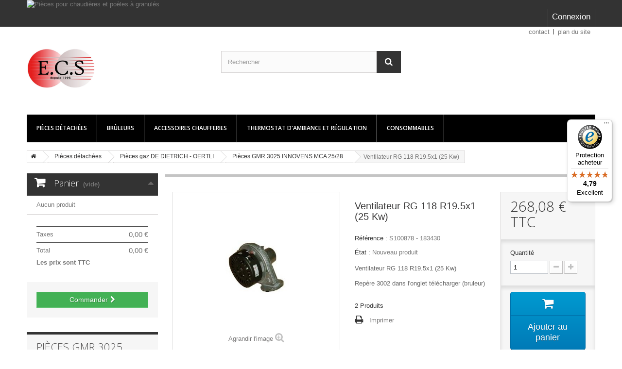

--- FILE ---
content_type: text/html; charset=utf-8
request_url: https://ecsfrance.com/pieces-gmr-3025-innovens-mca-2528/492-ventilateur-rg-118-r195x1-25-kw.html
body_size: 108227
content:
<!DOCTYPE HTML> <!--[if lt IE 7]><html class="no-js lt-ie9 lt-ie8 lt-ie7" lang="fr-fr"><![endif]--> <!--[if IE 7]><html class="no-js lt-ie9 lt-ie8 ie7" lang="fr-fr"><![endif]--> <!--[if IE 8]><html class="no-js lt-ie9 ie8" lang="fr-fr"><![endif]--> <!--[if gt IE 8]><html class="no-js ie9" lang="fr-fr"><![endif]--><html lang="fr-fr" ><head><meta charset="utf-8" /><title>Ventilateur RG 118 R19.5x1 (25 Kw) - SAS ECS</title><meta name="description" content="Ventilateur RG 118 R19.5x1 (25 Kw) pour les chaudières OERTLI GMR 3025 et DE DIETRICH INNOVENS MCA 25/28" /><meta name="keywords" content="ventilateur,gmr,innovens,3025,mca,oertli,de dietrich,s100878" /><meta name="generator" content="PrestaShop" /><meta name="robots" content="index,follow" /><meta name="viewport" content="width=device-width, minimum-scale=0.25, maximum-scale=1.6, initial-scale=1.0" /><meta name="apple-mobile-web-app-capable" content="yes" /><link rel="icon" type="image/vnd.microsoft.icon" href="/img/favicon.ico?1760429917" /><link rel="shortcut icon" type="image/x-icon" href="/img/favicon.ico?1760429917" />       <link rel="stylesheet" href="https://ecsfrance.com/themes/default-bootstrap/cache/v_90_b63239ce7a1ef0af8ae3653411e5e54d_all.css" type="text/css" media="all" /><link rel="stylesheet" href="https://ecsfrance.com/themes/default-bootstrap/cache/v_90_b4632cd5da8519ab97b7d34dde18182d_print.css" type="text/css" media="print" /> <script type="application/ld+json">{
            "@context": "http://schema.org",
            "@type": "Organization",
           "name": "ecsfrance.com",
            "aggregateRating" : {
            "@type": "AggregateRating",
            "ratingValue" : "4.79",
            "bestRating" : "5.00",
           "ratingCount" : "165"
           }}</script><link href="https://fonts.googleapis.com/css?family=Roboto" rel="stylesheet" type="text/css" media="all"> <link rel="canonical" href="https://ecsfrance.com/pieces-gmr-3025-innovens-mca-2528/492-ventilateur-rg-118-r195x1-25-kw.html"><link rel="alternate" href="https://ecsfrance.com/pieces-gmr-3025-innovens-mca-2528/492-ventilateur-rg-118-r195x1-25-kw.html" hreflang="fr-fr"><link rel="alternate" href="https://ecsfrance.com/pieces-gmr-3025-innovens-mca-2528/492-ventilateur-rg-118-r195x1-25-kw.html" hreflang="x-default"><link rel="stylesheet" href="//fonts.googleapis.com/css?family=Open+Sans:300,600&amp;subset=latin,latin-ext&display=swap" type="text/css" media="all" /> <!--[if IE 8]> 
<script src="https://oss.maxcdn.com/libs/html5shiv/3.7.0/html5shiv.js"></script> 
<script src="https://oss.maxcdn.com/libs/respond.js/1.3.0/respond.min.js"></script> <![endif]-->   </head><body id="product" class="product product-492 product-ventilateur-rg-118-r195x1-25-kw category-72 category-pieces-gmr-3025-innovens-mca-2528 show-left-column hide-right-column lang_fr"><div id="page"><div class="header-container"> <header id="header"><div class="banner"><div class="container"><div class="row"> <a href="https://ecsfrance.com/" title="Pi&egrave;ces pour chaudi&egrave;res et po&egrave;les &agrave; granul&eacute;s"> <img class="img-responsive" src="https://ecsfrance.com/modules/blockbanner/img/e3d2460db619490b1aa8a97ea01ab532.png" alt="Pi&egrave;ces pour chaudi&egrave;res et po&egrave;les &agrave; granul&eacute;s" title="Pi&egrave;ces pour chaudi&egrave;res et po&egrave;les &agrave; granul&eacute;s" width="1170" height="65" /> </a></div></div></div><div class="nav"><div class="container"><div class="row"> <nav><div class="header_user_info"> <a class="login" href="https://ecsfrance.com/mon-compte" rel="nofollow" title="Identifiez-vous"> Connexion </a></div></nav></div></div></div><div><div class="container"><div class="row"><div id="header_logo"> <a href="https://ecsfrance.com/" title="SAS ECS"> <img class="logo img-responsive" src="https://ecsfrance.com/img/sarl-ecs-logo-1749119441.jpg" alt="SAS ECS" width="827" height="827" /> </a></div><ul id="header_links"><li id="header_link_contact"><a href="https://ecsfrance.com/contactez-nous" title="contact">contact</a></li><li id="header_link_sitemap"><a href="https://ecsfrance.com/plan-du-site" title="plan du site">plan du site</a></li><li id="header_link_bookmark">  </li></ul><div id="search_block_top" class="col-sm-4 clearfix"><form id="searchbox" method="get" action="//ecsfrance.com/recherche" > <input type="hidden" name="controller" value="search" /> <input type="hidden" name="orderby" value="position" /> <input type="hidden" name="orderway" value="desc" /> <input class="search_query form-control" type="text" id="search_query_top" name="search_query" placeholder="Rechercher" value="" /> <button type="submit" name="submit_search" class="btn btn-default button-search"> <span>Rechercher</span> </button></form></div><div id="block_top_menu" class="sf-contener clearfix col-lg-12"><div class="cat-title">Menu</div><ul class="sf-menu clearfix menu-content"><li><a href="https://ecsfrance.com/22-pieces-detachees" title="Pièces détachées">Pièces détachées</a><ul><li><a href="https://ecsfrance.com/24-pieces-poeles-cadel" title="Pieces poeles CADEL">Pieces poeles CADEL</a><ul><li><a href="https://ecsfrance.com/216-pieces-atena-plus-1214" title="Pièces ATENA PLUS 12/14">Pièces ATENA PLUS 12/14</a></li><li><a href="https://ecsfrance.com/200-pieces-baggy-7" title="Pièces BAGGY 7">Pièces BAGGY 7</a></li><li><a href="https://ecsfrance.com/111-pieces-bistro3" title="Pièces Bistro3">Pièces Bistro3</a></li><li><a href="https://ecsfrance.com/201-pieces-bold-7" title="Pièces BOLD 7">Pièces BOLD 7</a></li><li><a href="https://ecsfrance.com/51-pieces-cloe-cloe-3" title="Pièces Cloé Cloe 3">Pièces Cloé Cloe 3</a></li><li><a href="https://ecsfrance.com/115-pieces-cristal-7-kw-cristal-85-kw" title="Pièces Cristal 7 Kw, Cristal 8.5 KW">Pièces Cristal 7 Kw, Cristal 8.5 KW</a></li><li><a href="https://ecsfrance.com/132-pieces-cristal3-7-kw-cristal3-85-kw" title="Pièces Cristal3 7 Kw, Cristal3 8.5 Kw">Pièces Cristal3 7 Kw, Cristal3 8.5 Kw</a></li><li><a href="https://ecsfrance.com/196-pieces-cristal-6" title="Pièces Cristal 6">Pièces Cristal 6</a></li><li><a href="https://ecsfrance.com/197-pieces-cristal-9" title="Pièces Cristal 9">Pièces Cristal 9</a></li><li><a href="https://ecsfrance.com/198-pieces-cristal-plus-9" title="Pièces Cristal PLUS 9">Pièces Cristal PLUS 9</a></li><li><a href="https://ecsfrance.com/116-pieces-doge-plus-doge3-plus" title="Pièces Doge plus, Doge3 plus">Pièces Doge plus, Doge3 plus</a></li><li><a href="https://ecsfrance.com/117-pieces-elise3" title="Pièces Elise3">Pièces Elise3</a></li><li><a href="https://ecsfrance.com/212-pieces-elle-plus-9" title="Pièces ELLE PLUS 9">Pièces ELLE PLUS 9</a></li><li><a href="https://ecsfrance.com/166-pieces-elise3-plus" title="Pieces Elise3 plus">Pieces Elise3 plus</a></li><li><a href="https://ecsfrance.com/56-pieces-insert-eolo" title="Pièces insert EOLO">Pièces insert EOLO</a></li><li><a href="https://ecsfrance.com/118-pieces-evo" title="Pièces Evo">Pièces Evo</a></li><li><a href="https://ecsfrance.com/167-pieces-evo3" title="Pieces Evo3">Pieces Evo3</a></li><li><a href="https://ecsfrance.com/53-pieces-family" title="Pièces Family">Pièces Family</a></li><li><a href="https://ecsfrance.com/208-pieces-fenice-11" title="Pièces FENICE 11">Pièces FENICE 11</a></li><li><a href="https://ecsfrance.com/214-pieces-fenice-plus-11" title="Pièces FENICE PLUS 11">Pièces FENICE PLUS 11</a></li><li><a href="https://ecsfrance.com/119-pieces-frame3-frame3-up" title="Pièces Frame3, Frame3 up">Pièces Frame3, Frame3 up</a></li><li><a href="https://ecsfrance.com/205-pieces-frame-3-9kw" title="Pièces FRAME 3 9KW">Pièces FRAME 3 9KW</a></li><li><a href="https://ecsfrance.com/120-pieces-grace3" title="Pièces Grace3">Pièces Grace3</a></li><li><a href="https://ecsfrance.com/199-pieces-grace-7" title="Pièces Grace 7">Pièces Grace 7</a></li><li><a href="https://ecsfrance.com/194-pieces-hublot-6-cadel" title="Pièces Hublot 6 Cadel">Pièces Hublot 6 Cadel</a></li><li><a href="https://ecsfrance.com/121-pieces-ibis" title="Pièces Ibis">Pièces Ibis</a></li><li><a href="https://ecsfrance.com/210-pieces-icon-plus-9" title="Pièces ICON PLUS 9">Pièces ICON PLUS 9</a></li><li><a href="https://ecsfrance.com/207-pieces-kobe-11" title="Pièces KOBE 11">Pièces KOBE 11</a></li><li><a href="https://ecsfrance.com/213-pieces-kobe-plus-11" title="Pièces KOBE PLUS 11">Pièces KOBE PLUS 11</a></li><li><a href="https://ecsfrance.com/88-pieces-kriss" title="Pièces Kriss">Pièces Kriss</a></li><li><a href="https://ecsfrance.com/133-pieces-kriss3" title="Pieces Kriss3">Pieces Kriss3</a></li><li><a href="https://ecsfrance.com/110-pieces-lean-plus-lean3-plus" title="Pièces Lean plus, Lean3 plus">Pièces Lean plus, Lean3 plus</a></li><li><a href="https://ecsfrance.com/211-pieces-luce-plus-9" title="Pièces LUCE PLUS 9">Pièces LUCE PLUS 9</a></li><li><a href="https://ecsfrance.com/195-pieces-magritte-6" title="Pièces Magritte 6 ">Pièces Magritte 6 </a></li><li><a href="https://ecsfrance.com/48-pieces-martina-chanel-vanessa-solaris" title="Pièces Martina Chanel Vanessa Solaris">Pièces Martina Chanel Vanessa Solaris</a></li><li><a href="https://ecsfrance.com/219-pieces-maya-idro-1624" title="Pièces MAYA IDRO 16/24">Pièces MAYA IDRO 16/24</a></li><li><a href="https://ecsfrance.com/49-pieces-melody-elegant" title="Pièces Melody Elegant">Pièces Melody Elegant</a></li><li><a href="https://ecsfrance.com/52-pieces-miki-moon" title="Pièces Miki, Moon">Pièces Miki, Moon</a></li><li><a href="https://ecsfrance.com/130-pieces-mithos-plus-1214" title="Pièces Mithos plus 12/14">Pièces Mithos plus 12/14</a></li><li><a href="https://ecsfrance.com/50-pieces-nice-diana" title="Pièces Nice, Diana">Pièces Nice, Diana</a></li><li><a href="https://ecsfrance.com/122-pieces-perla3" title="Pièces Perla3">Pièces Perla3</a></li><li><a href="https://ecsfrance.com/202-pieces-perla-7" title="Pièces PERLA 7">Pièces PERLA 7</a></li><li><a href="https://ecsfrance.com/204-pieces-ponente-7" title="Pièces PONENTE 7">Pièces PONENTE 7</a></li><li><a href="https://ecsfrance.com/90-pieces-prince3" title="Pièces Prince3">Pièces Prince3</a></li><li><a href="https://ecsfrance.com/168-pieces-prince3-plus" title="Pièces Prince3 plus">Pièces Prince3 plus</a></li><li><a href="https://ecsfrance.com/206-pieces-prince-11" title="Pièces PRINCE 11">Pièces PRINCE 11</a></li><li><a href="https://ecsfrance.com/123-pieces-quasimodo3" title="Pièces Quasimodo3">Pièces Quasimodo3</a></li><li><a href="https://ecsfrance.com/217-pieces-river-idro-18241623" title="Pièces RIVER IDRO 18/24/16/23">Pièces RIVER IDRO 18/24/16/23</a></li><li><a href="https://ecsfrance.com/54-pieces-rondo-rondo3" title="Pièces Rondo, Rondo3">Pièces Rondo, Rondo3</a></li><li><a href="https://ecsfrance.com/218-pieces-saturno-1624" title="Pièces SATURNO 16/24">Pièces SATURNO 16/24</a></li><li><a href="https://ecsfrance.com/97-pieces-sfera-sfera3" title="Pièces Sfera, Sfera3">Pièces Sfera, Sfera3</a></li><li><a href="https://ecsfrance.com/135-pieces-sfera-plus-sfera3-plus" title="Pièces Sfera plus, Sfera3 plus">Pièces Sfera plus, Sfera3 plus</a></li><li><a href="https://ecsfrance.com/124-pieces-shell3-shell-9-up-shell-9-ps" title="Pièces Shell3, Shell 9 up, Shell 9 ps">Pièces Shell3, Shell 9 up, Shell 9 ps</a></li><li><a href="https://ecsfrance.com/125-pieces-sire-plus-sire3-plus" title="Pièces Sire plus, Sire3 plus">Pièces Sire plus, Sire3 plus</a></li><li><a href="https://ecsfrance.com/128-pieces-sound-5-sound-7" title="Pièces Sound 5, Sound 7">Pièces Sound 5, Sound 7</a></li><li><a href="https://ecsfrance.com/209-pieces-spin-plus-9" title="Pièces SPIN PLUS 9">Pièces SPIN PLUS 9</a></li><li><a href="https://ecsfrance.com/127-pieces-spirit3-spirit3-5kw-wifi" title="Pièces Spirit3, Spirit3 5Kw Wifi">Pièces Spirit3, Spirit3 5Kw Wifi</a></li><li><a href="https://ecsfrance.com/193-pieces-spirit-5" title="Pièces Spirit 5">Pièces Spirit 5</a></li><li><a href="https://ecsfrance.com/126-pieces-sweet-sweet3" title="Pièces Sweet, Sweet3">Pièces Sweet, Sweet3</a></li><li><a href="https://ecsfrance.com/136-pieces-sweet3-7-kw" title="Piéces Sweet3 7 Kw">Piéces Sweet3 7 Kw</a></li><li><a href="https://ecsfrance.com/203-pieces-sweet-7" title="Pièces SWEET 7">Pièces SWEET 7</a></li><li><a href="https://ecsfrance.com/89-pieces-techna" title="Pièces Techna">Pièces Techna</a></li><li><a href="https://ecsfrance.com/137-pieces-tecna3" title="Pièces Tecna3">Pièces Tecna3</a></li><li><a href="https://ecsfrance.com/129-pieces-tile-plus-10" title="Pièces Tile plus 10">Pièces Tile plus 10</a></li><li><a href="https://ecsfrance.com/91-pieces-venus" title="Pièces Venus">Pièces Venus</a></li><li><a href="https://ecsfrance.com/138-pieces-venus3-plus" title="Pièces Venus3 plus">Pièces Venus3 plus</a></li><li><a href="https://ecsfrance.com/55-pieces-wall" title="Pièces Wall">Pièces Wall</a></li><li><a href="https://ecsfrance.com/139-pieces-wall3-plus" title="Pièces Wall3 plus">Pièces Wall3 plus</a></li><li><a href="https://ecsfrance.com/131-pieces-zefiro3" title="Pièces Zefiro3">Pièces Zefiro3</a></li><li><a href="https://ecsfrance.com/215-pieces-zefiro-9" title="Pièces ZEFIRO 9">Pièces ZEFIRO 9</a></li></ul></li><li><a href="https://ecsfrance.com/39-pieces-poeles-zibro" title="Pièces poêles ZIBRO">Pièces poêles ZIBRO</a></li><li><a href="https://ecsfrance.com/57-pieces-poeles-freepoint" title="Pièces poêles FREEPOINT">Pièces poêles FREEPOINT</a><ul><li><a href="https://ecsfrance.com/141-pieces-accent-airtight" title="Pièces Accent airtight">Pièces Accent airtight</a></li><li><a href="https://ecsfrance.com/58-pieces-alessia" title="Pièces Alessia">Pièces Alessia</a></li><li><a href="https://ecsfrance.com/140-pieces-atrium5" title="Pièces Atrium5">Pièces Atrium5</a></li><li><a href="https://ecsfrance.com/142-pieces-beam-airtight" title="Pièces Beam airtight">Pièces Beam airtight</a></li><li><a href="https://ecsfrance.com/143-pieces-breeze" title="Pièces Breeze">Pièces Breeze</a></li><li><a href="https://ecsfrance.com/144-pieces-chrome" title="Pièces Chrome">Pièces Chrome</a></li><li><a href="https://ecsfrance.com/146-pieces-duke" title="Pièces Duke">Pièces Duke</a></li><li><a href="https://ecsfrance.com/112-pieces-easy" title="Pieces EASY">Pieces EASY</a></li><li><a href="https://ecsfrance.com/147-pieces-elan" title="Pièces Elan">Pièces Elan</a></li><li><a href="https://ecsfrance.com/148-pieces-elan-evo" title="Pièces Elan evo">Pièces Elan evo</a></li><li><a href="https://ecsfrance.com/149-pieces-flute" title="Pièces Flute">Pièces Flute</a></li><li><a href="https://ecsfrance.com/93-pieces-gioia" title="Pièces Gioia">Pièces Gioia</a></li><li><a href="https://ecsfrance.com/150-pieces-glass" title="Pièces Glass">Pièces Glass</a></li><li><a href="https://ecsfrance.com/94-pieces-globe" title="Pièces Globe">Pièces Globe</a></li><li><a href="https://ecsfrance.com/151-pieces-indigo-indigo-evo" title="Pièces Indigo, Indigo evo">Pièces Indigo, Indigo evo</a></li><li><a href="https://ecsfrance.com/152-pieces-joy-joy-airtight" title="Pièces Joy, Joy airtight">Pièces Joy, Joy airtight</a></li><li><a href="https://ecsfrance.com/153-pieces-kami" title="Pièces Kami">Pièces Kami</a></li><li><a href="https://ecsfrance.com/154-pieces-kami-evo" title="Pieces kami Evo">Pieces kami Evo</a></li><li><a href="https://ecsfrance.com/59-pieces-mary-pretty-miriam-leonora" title="Pièces Mary, Pretty, Miriam, Leonora">Pièces Mary, Pretty, Miriam, Leonora</a></li><li><a href="https://ecsfrance.com/62-pieces-mika" title="Pièces Mika">Pièces Mika</a></li><li><a href="https://ecsfrance.com/155-pieces-mika-evo" title="Pièces Mika evo">Pièces Mika evo</a></li><li><a href="https://ecsfrance.com/156-pieces-modo-airtight" title="Pièces Modo airtight">Pièces Modo airtight</a></li><li><a href="https://ecsfrance.com/157-pieces-moon" title="Pièces Moon">Pièces Moon</a></li><li><a href="https://ecsfrance.com/158-pieces-one-airtight" title="Pièces One airtight">Pièces One airtight</a></li><li><a href="https://ecsfrance.com/165-pieces-pretty" title="Pièces Pretty">Pièces Pretty</a></li><li><a href="https://ecsfrance.com/159-pieces-pretty-airtight" title="Pièces Pretty Airtight">Pièces Pretty Airtight</a></li><li><a href="https://ecsfrance.com/160-pieces-roxy" title="Pièces Roxy">Pièces Roxy</a></li><li><a href="https://ecsfrance.com/161-pieces-sharp" title="Pièces Sharp">Pièces Sharp</a></li><li><a href="https://ecsfrance.com/60-pieces-small" title="Pièces Small">Pièces Small</a></li><li><a href="https://ecsfrance.com/61-pieces-square" title="Pièces Square">Pièces Square</a></li><li><a href="https://ecsfrance.com/95-pieces-style" title="Pièces Style">Pièces Style</a></li><li><a href="https://ecsfrance.com/162-pieces-trend" title="Pièces Trend">Pièces Trend</a></li><li><a href="https://ecsfrance.com/92-pieces-vega" title="Pièces Vega">Pièces Vega</a></li><li><a href="https://ecsfrance.com/96-pieces-verve" title="Pièces Verve">Pièces Verve</a></li><li><a href="https://ecsfrance.com/163-pieces-verve-airtight" title="Pièces Verve airtight">Pièces Verve airtight</a></li><li><a href="https://ecsfrance.com/164-pieces-zen" title="Pièces Zen">Pièces Zen</a></li></ul></li><li><a href="https://ecsfrance.com/69-pieces-poeles-atlantic" title="Pièces poêles ATLANTIC">Pièces poêles ATLANTIC</a></li><li><a href="https://ecsfrance.com/100-pieces-poeles-mcz" title="Pièces poeles MCZ">Pièces poeles MCZ</a><ul><li><a href="https://ecsfrance.com/220-pieces-aike-air-oyster-mcz" title="Pièces Aike Air Oyster MCZ">Pièces Aike Air Oyster MCZ</a></li><li><a href="https://ecsfrance.com/221-pieces-aike-comfort-air-mcz" title="Pièces Aike Comfort Air MCZ">Pièces Aike Comfort Air MCZ</a></li><li><a href="https://ecsfrance.com/222-pieces-aike-comfort-air-2016-mcz" title="Pièces Aike Comfort Air 2016 MCZ">Pièces Aike Comfort Air 2016 MCZ</a></li><li><a href="https://ecsfrance.com/223-pieces-aike-comfort-air-8-m1-mcz" title="Pièces Aike Comfort AIR 8 M1 MCZ">Pièces Aike Comfort AIR 8 M1 MCZ</a></li><li><a href="https://ecsfrance.com/224-pieces-aki-hydromatic-16-m1-mcz" title="Pièces Aki Hydromatic 16 M1 MCZ">Pièces Aki Hydromatic 16 M1 MCZ</a></li><li><a href="https://ecsfrance.com/225-pieces-aki-hydromatic-24-m1-mcz" title="Pièces Aki Hydromatic 24 M1 MCZ">Pièces Aki Hydromatic 24 M1 MCZ</a></li><li><a href="https://ecsfrance.com/226-pieces-alea-air-7-mcz" title="Pièces Alea Air 7 MCZ">Pièces Alea Air 7 MCZ</a></li><li><a href="https://ecsfrance.com/227-pieces-alyssa-air-6-m1-et-m1-mcz" title="Pièces Alyssa Air 6 M1 et M1+ MCZ">Pièces Alyssa Air 6 M1 et M1+ MCZ</a></li><li><a href="https://ecsfrance.com/228-pieces-amy-amy-easy-amy-easy-connect-mcz" title="Pièces Amy - Amy Easy - Amy Easy Connect MCZ">Pièces Amy - Amy Easy - Amy Easy Connect MCZ</a></li><li><a href="https://ecsfrance.com/229-pieces-antares-antares-02-antares-03-mcz" title="Pièces Antares - Antares 02 - Antares 03 MCZ">Pièces Antares - Antares 02 - Antares 03 MCZ</a></li><li><a href="https://ecsfrance.com/230-pieces-astra-astra-05-mcz" title="Pièces Astra - Astra 05 MCZ">Pièces Astra - Astra 05 MCZ</a></li><li><a href="https://ecsfrance.com/231-pieces-athos-hydro-multiair-power-hydro-mcz" title="Pièces Athos Hydro - Multiair - Power Hydro MCZ">Pièces Athos Hydro - Multiair - Power Hydro MCZ</a></li><li><a href="https://ecsfrance.com/232-pieces-aurora-aurora-05-mcz" title="Pièces Aurora - Aurora 05 MCZ">Pièces Aurora - Aurora 05 MCZ</a></li><li><a href="https://ecsfrance.com/233-pieces-berg-berg-air-8-berg-maestro-mcz" title="Pièces Berg - Berg Air 8 - Berg Maestro MCZ">Pièces Berg - Berg Air 8 - Berg Maestro MCZ</a></li><li><a href="https://ecsfrance.com/234-pieces-boxtherm-mcz" title="Pièces Boxtherm MCZ">Pièces Boxtherm MCZ</a></li><li><a href="https://ecsfrance.com/235-pieces-cap-natural" title="Pièces Cap Natural">Pièces Cap Natural</a></li><li><a href="https://ecsfrance.com/236-pieces-clio-mcz" title="Pièces Clio MCZ">Pièces Clio MCZ</a></li><li><a href="https://ecsfrance.com/239-pieces-club-air-mcz" title="Pièces Club Air MCZ">Pièces Club Air MCZ</a></li><li><a href="https://ecsfrance.com/237-pieces-club-comfort-mcz" title="Pièces Club Comfort MCZ">Pièces Club Comfort MCZ</a></li><li><a href="https://ecsfrance.com/238-pieces-club-hydro-mcz" title="Pièces Club Hydro MCZ">Pièces Club Hydro MCZ</a></li><li><a href="https://ecsfrance.com/240-pieces-club-hydromatic-mcz" title="Pièces Club Hydromatic MCZ">Pièces Club Hydromatic MCZ</a></li><li><a href="https://ecsfrance.com/241-pieces-curve-curve-comfort" title="Pièces Curve, Curve Comfort">Pièces Curve, Curve Comfort</a></li><li><a href="https://ecsfrance.com/242-pieces-cute-cute-air" title="Pièces Cute, Cute Air">Pièces Cute, Cute Air</a></li><li><a href="https://ecsfrance.com/243-pieces-deco-deco-air" title="Pièces Deco, Deco Air">Pièces Deco, Deco Air</a></li><li><a href="https://ecsfrance.com/244-pieces-doc-comfort-air" title="Pièces Doc Comfort Air">Pièces Doc Comfort Air</a></li><li><a href="https://ecsfrance.com/245-pieces-duo-hydro-air" title="Pièces Duo Hydro AIR">Pièces Duo Hydro AIR</a></li><li><a href="https://ecsfrance.com/246-pieces-ego" title="Pièces Ego">Pièces Ego</a></li><li><a href="https://ecsfrance.com/247-pieces-face" title="Pièces Face">Pièces Face</a></li><li><a href="https://ecsfrance.com/248-pieces-flair" title="Pièces Flair ">Pièces Flair </a></li><li><a href="https://ecsfrance.com/249-pieces-flat-mcz" title="Pièces Flat MCZ">Pièces Flat MCZ</a></li><li><a href="https://ecsfrance.com/250-pieces-flow-mcz" title="Pièces Flow MCZ">Pièces Flow MCZ</a></li><li><a href="https://ecsfrance.com/251-pieces-flux" title="Pièces Flux">Pièces Flux</a></li><li><a href="https://ecsfrance.com/252-pieces-gea" title="Pièces Gea">Pièces Gea</a></li><li><a href="https://ecsfrance.com/253-pieces-gio" title="Pièces Gio ">Pièces Gio </a></li><li><a href="https://ecsfrance.com/254-pieces-halo" title="Pièces Halo">Pièces Halo</a></li><li><a href="https://ecsfrance.com/255-pieces-hera-air" title="Pièces Hera Air">Pièces Hera Air</a></li><li><a href="https://ecsfrance.com/256-pieces-jazz-hydromatic" title="Pièces Jazz Hydromatic ">Pièces Jazz Hydromatic </a></li><li><a href="https://ecsfrance.com/257-pieces-kaika-mcz" title="Pièces Kaika MCZ">Pièces Kaika MCZ</a></li><li><a href="https://ecsfrance.com/258-pieces-klin-mcz" title="Pièces Klin MCZ">Pièces Klin MCZ</a></li><li><a href="https://ecsfrance.com/259-pieces-lam-mcz" title="Pièces Lam MCZ">Pièces Lam MCZ</a></li><li><a href="https://ecsfrance.com/260-pieces-linea-mcz" title="Pièces Linéa MCZ">Pièces Linéa MCZ</a></li><li><a href="https://ecsfrance.com/261-pieces-loop-air-8-m1" title="Pièces Loop Air 8 M1">Pièces Loop Air 8 M1</a></li><li><a href="https://ecsfrance.com/262-pieces-maggie-mcz" title="Pièces Maggie MCZ">Pièces Maggie MCZ</a></li><li><a href="https://ecsfrance.com/263-pieces-may-air-mcz" title="Pièces May Air MCZ">Pièces May Air MCZ</a></li><li><a href="https://ecsfrance.com/264-pieces-mercury-mcz" title="Pièces Mercury MCZ">Pièces Mercury MCZ</a></li><li><a href="https://ecsfrance.com/265-pieces-mida" title="Pièces Mida">Pièces Mida</a></li><li><a href="https://ecsfrance.com/266-pieces-modulo-mcz" title="Pièces Modulo MCZ">Pièces Modulo MCZ</a></li><li><a href="https://ecsfrance.com/267-pieces-mood-mcz" title="Pièces Mood MCZ">Pièces Mood MCZ</a></li><li><a href="https://ecsfrance.com/268-pieces-musa-mcz" title="Pièces Musa MCZ">Pièces Musa MCZ</a></li><li><a href="https://ecsfrance.com/269-pieces-nasik" title="Pièces Nasik">Pièces Nasik</a></li><li><a href="https://ecsfrance.com/270-pieces-nima-mcz" title="Pièces Nima MCZ">Pièces Nima MCZ</a></li></ul></li><li><a href="https://ecsfrance.com/101-pieces-poeles-red" title="Pièces poeles RED">Pièces poeles RED</a><ul><li><a href="https://ecsfrance.com/174-red-althea-multi-air" title="red Althea Multi air">red Althea Multi air</a></li><li><a href="https://ecsfrance.com/175-red-camelia-air" title="red Camelia Air">red Camelia Air</a></li><li><a href="https://ecsfrance.com/176-red-dalia-air" title="red Dalia air">red Dalia air</a></li><li><a href="https://ecsfrance.com/177-red-edera-multiair" title="red edera multiair">red edera multiair</a></li><li><a href="https://ecsfrance.com/178-red-erica" title="red erica">red erica</a></li><li><a href="https://ecsfrance.com/179-red-flora" title="red Flora">red Flora</a></li><li><a href="https://ecsfrance.com/180-red-gardenia-air" title="red Gardenia air">red Gardenia air</a></li><li><a href="https://ecsfrance.com/181-red-kunal-air" title="red Kunal air">red Kunal air</a></li><li><a href="https://ecsfrance.com/182-red-loto-multiair" title="red loto multiair">red loto multiair</a></li><li><a href="https://ecsfrance.com/183-red-malva-multiair" title="red malva multiair">red malva multiair</a></li><li><a href="https://ecsfrance.com/184-red-margherita-air" title="red margherita air">red margherita air</a></li><li><a href="https://ecsfrance.com/185-red-melissa-air" title="red melissa air">red melissa air</a></li><li><a href="https://ecsfrance.com/186-red-minta-air" title="red minta air">red minta air</a></li><li><a href="https://ecsfrance.com/187-red-orchidea-air" title="red orchidea air">red orchidea air</a></li><li><a href="https://ecsfrance.com/188-red-primula-air" title="red primula air">red primula air</a></li><li><a href="https://ecsfrance.com/189-red-primula-multiair" title="red primula multiair">red primula multiair</a></li><li><a href="https://ecsfrance.com/190-red-ren-air" title="red ren air">red ren air</a></li><li><a href="https://ecsfrance.com/191-red-tulip" title="red tulip">red tulip</a></li></ul></li><li><a href="https://ecsfrance.com/103-pieces-poeles-thermorossi" title="Pièces poeles Thermorossi">Pièces poeles Thermorossi</a></li><li><a href="https://ecsfrance.com/104-pieces-poeles-de-dietrich-oertli" title="Pièces poeles De Dietrich-Oertli">Pièces poeles De Dietrich-Oertli</a><ul><li><a href="https://ecsfrance.com/105-pieces-quadralis-oppa" title="Pièces QUADRALIS OPPA">Pièces QUADRALIS OPPA</a></li><li><a href="https://ecsfrance.com/173-pieces-quadralis-ppa-8-v-pvi-gvi" title="Pièces QUADRALIS PPA 8 V - PVI - GVI">Pièces QUADRALIS PPA 8 V - PVI - GVI</a></li><li><a href="https://ecsfrance.com/106-pieces-eucalia-oppa-7" title="Pièces EUCALIA OPPA 7">Pièces EUCALIA OPPA 7</a></li><li><a href="https://ecsfrance.com/107-pieces-rondalis-ompa-gamme-2016" title="Pièces RONDALIS OMPA (Gamme 2016)">Pièces RONDALIS OMPA (Gamme 2016)</a></li><li><a href="https://ecsfrance.com/108-pieces-rondalis-ompa-gamme-2018" title="Pièces RONDALIS OMPA (Gamme 2018)">Pièces RONDALIS OMPA (Gamme 2018)</a></li><li><a href="https://ecsfrance.com/109-pieces-tectia-oppe" title="Pièces TECTIA OPPE">Pièces TECTIA OPPE</a></li></ul></li><li><a href="https://ecsfrance.com/102-pieces-chaudiere-granules-et-bois-domusa" title="Pièces chaudière Granulés et bois DOMUSA">Pièces chaudière Granulés et bois DOMUSA</a><ul><li><a href="https://ecsfrance.com/171-chaudieres-a-granules-domusa-bioclass" title="Chaudières à granulés DOMUSA Bioclass">Chaudières à granulés DOMUSA Bioclass</a></li><li><a href="https://ecsfrance.com/172-chaudieres-a-granules-domusa-dual-therm-avec-appoint-bois-buche" title="Chaudières à granulés DOMUSA DUAL THERM avec appoint bois buche">Chaudières à granulés DOMUSA DUAL THERM avec appoint bois buche</a></li></ul></li><li><a href="https://ecsfrance.com/66-pieces-chaudieres-unical" title="Pièces chaudières UNICAL">Pièces chaudières UNICAL</a><ul><li><a href="https://ecsfrance.com/169-turbo-2-ts-turbo-g3" title="Turbo 2 TS Turbo G3">Turbo 2 TS Turbo G3</a></li><li><a href="https://ecsfrance.com/170-airex-2s" title="Airex 2S">Airex 2S</a></li></ul></li><li><a href="https://ecsfrance.com/27-pieces-chauffe-eaux-electriques" title="Pièces chauffe-eaux electriques">Pièces chauffe-eaux electriques</a><ul><li><a href="https://ecsfrance.com/84-pieces-chauffe-eaux-atlanticthermor-et-pacific" title="Pièces chauffe eaux ATLANTIC,THERMOR et PACIFIC">Pièces chauffe eaux ATLANTIC,THERMOR et PACIFIC</a></li><li><a href="https://ecsfrance.com/87-pieces-standards-pour-chauffe-eaux-electriques" title="Pièces standards pour chauffe eaux electriques">Pièces standards pour chauffe eaux electriques</a></li></ul></li><li><a href="https://ecsfrance.com/28-pieces-bruleurs-fioul" title="Pièces brûleurs fioul">Pièces brûleurs fioul</a><ul><li><a href="https://ecsfrance.com/33-boites-relais-et-cellules" title="Boites relais et cellules">Boites relais et cellules</a></li><li><a href="https://ecsfrance.com/34-pompes-fioul" title="Pompes fioul">Pompes fioul</a></li><li><a href="https://ecsfrance.com/35-allumage" title="Allumage">Allumage</a></li><li><a href="https://ecsfrance.com/41-verins" title="Vérins">Vérins</a></li><li><a href="https://ecsfrance.com/70-joints" title="Joints">Joints</a></li><li><a href="https://ecsfrance.com/76-gicleurs-fioul" title="Gicleurs Fioul">Gicleurs Fioul</a></li></ul></li><li><a href="https://ecsfrance.com/32-pieces-detachees-auer" title="Pièces détachées AUER">Pièces détachées AUER</a></li><li><a href="https://ecsfrance.com/36-pieces-gaz-de-dietrich-oertli" title="Pièces gaz DE DIETRICH - OERTLI">Pièces gaz DE DIETRICH - OERTLI</a><ul><li><a href="https://ecsfrance.com/38-pieces-murcity" title="Pièces MUR,CITY">Pièces MUR,CITY</a></li><li><a href="https://ecsfrance.com/40-pieces-mur-ii-city-ii" title="Pièces MUR II CITY II">Pièces MUR II CITY II</a></li><li><a href="https://ecsfrance.com/74-pieces-gms-24-zena-ms-24" title="Pièces GMS 24, ZENA MS 24">Pièces GMS 24, ZENA MS 24</a></li><li><a href="https://ecsfrance.com/37-pieces-gmr-1000-mcx-mcr" title="Pièces GMR 1000 MCX MCR">Pièces GMR 1000 MCX MCR</a></li><li><a href="https://ecsfrance.com/67-pieces-dpsm-3025-mc25" title="Pièces DPSM 3025, MC25">Pièces DPSM 3025, MC25</a></li><li><a href="https://ecsfrance.com/72-pieces-gmr-3025-innovens-mca-2528" title="Pièces GMR 3025 INNOVENS MCA 25/28">Pièces GMR 3025 INNOVENS MCA 25/28</a></li><li><a href="https://ecsfrance.com/73-pieces-gmx-2000-naneo" title="Pièces GMX 2000, NANEO">Pièces GMX 2000, NANEO</a></li></ul></li><li><a href="https://ecsfrance.com/77-pieces-bois-de-dietrich-oertli" title="Pièces bois DE DIETRICH - OERTLI">Pièces bois DE DIETRICH - OERTLI</a><ul><li><a href="https://ecsfrance.com/78-pieces-de-dietrich-oertli-bois-cbb-et-ocbb" title="Pièces DE DIETRICH - OERTLI bois CBB et OCBB">Pièces DE DIETRICH - OERTLI bois CBB et OCBB</a></li><li><a href="https://ecsfrance.com/79-pieces-de-dietrich-oertli-bois-cbi-et-ocbi" title="Pièces DE DIETRICH - OERTLI bois CBI et OCBI ">Pièces DE DIETRICH - OERTLI bois CBI et OCBI </a></li><li><a href="https://ecsfrance.com/80-pieces-de-dietrich-oertli-bois-cbi-ii-et-ocbi-ii" title="Pièces DE DIETRICH - OERTLI bois CBI II et OCBI II">Pièces DE DIETRICH - OERTLI bois CBI II et OCBI II</a></li><li><a href="https://ecsfrance.com/81-pieces-de-dietrich-oertli-granules-cbp-et-ocbp" title="Pièces DE DIETRICH - OERTLI granulés CBP et OCBP">Pièces DE DIETRICH - OERTLI granulés CBP et OCBP</a></li><li><a href="https://ecsfrance.com/82-pieces-de-dietrich-oertli-bois-et-granules-cbm-et-ocbm" title="Pièces DE DIETRICH - OERTLI bois et granulés CBM et OCBM">Pièces DE DIETRICH - OERTLI bois et granulés CBM et OCBM</a></li></ul></li><li><a href="https://ecsfrance.com/42-pieces-atlantic-guillot-franco-belge" title="Pièces ATLANTIC, GUILLOT, FRANCO-BELGE">Pièces ATLANTIC, GUILLOT, FRANCO-BELGE</a><ul><li><a href="https://ecsfrance.com/43-chaudieres-gaz-atlantic-franco-belge-idra-e" title="Chaudières gaz Atlantic, Franco Belge IDRA E">Chaudières gaz Atlantic, Franco Belge IDRA E</a></li><li><a href="https://ecsfrance.com/44-chaudieres-gaz-atlantic-franco-belge-idra-" title="Chaudières gaz Atlantic, Franco Belge IDRA ">Chaudières gaz Atlantic, Franco Belge IDRA </a></li><li><a href="https://ecsfrance.com/45-chaudieres-gaz-idra-3000" title="Chaudières gaz IDRA 3000">Chaudières gaz IDRA 3000</a></li><li><a href="https://ecsfrance.com/47-chaudieres-gaz-atlantic-franco-belge-idra-3224" title="Chaudières gaz Atlantic, Franco Belge IDRA 3224">Chaudières gaz Atlantic, Franco Belge IDRA 3224</a></li><li><a href="https://ecsfrance.com/114-chaudieres-gaz-condensation-atlantic-naia-naia-duo-30-naia-duo-35-naia-micro" title="Chaudieres gaz condensation Atlantic NAIA, Naia duo 30, Naia duo 35, Naia micro">Chaudieres gaz condensation Atlantic NAIA, Naia duo 30, Naia duo 35, Naia micro</a></li><li><a href="https://ecsfrance.com/99-chaud-gaz-atlantic-franco-b-idra-condens-4000" title="Chaud. gaz Atlantic, Franco B. IDRA Condens 4000">Chaud. gaz Atlantic, Franco B. IDRA Condens 4000</a></li><li><a href="https://ecsfrance.com/46-chaudiere-gaz-au-sol-atlanticguillot" title="Chaudière gaz au sol ATLANTIC,GUILLOT">Chaudière gaz au sol ATLANTIC,GUILLOT</a></li><li><a href="https://ecsfrance.com/85-chaudieres-fioul-atlanticguillot" title="Chaudières fioul ATLANTIC,GUILLOT">Chaudières fioul ATLANTIC,GUILLOT</a></li></ul></li><li><a href="https://ecsfrance.com/63-pieces-elm-leblanc" title="Pièces ELM Leblanc">Pièces ELM Leblanc</a><ul><li><a href="https://ecsfrance.com/64-chaudieres-gaz-basse-temperature-gamme-5" title="Chaudières gaz basse température Gamme 5">Chaudières gaz basse température Gamme 5</a></li><li><a href="https://ecsfrance.com/65-chaudieres-gaz-basse-temperature-egalis" title="Chaudières gaz basse température Egalis Mélia">Chaudières gaz basse température Egalis Mélia</a></li></ul></li></ul></li><li><a href="https://ecsfrance.com/18-bruleurs" title="Brûleurs">Brûleurs</a><ul><li><a href="https://ecsfrance.com/19-bruleur-fioul" title="Brûleurs fioul">Brûleurs fioul</a></li><li><a href="https://ecsfrance.com/20-bruleurs-gaz" title="Brûleurs gaz">Brûleurs gaz</a></li></ul></li><li><a href="https://ecsfrance.com/21-accessoires-chaufferies" title="Accessoires chaufferies">Accessoires chaufferies</a></li><li><a href="https://ecsfrance.com/68-thermostat-d-ambiance-et-regulation" title="Thermostat d'ambiance et régulation">Thermostat d'ambiance et régulation</a></li><li><a href="https://ecsfrance.com/23-consommables" title="Consommables">Consommables</a></li></ul></div></div></div></div> </header></div><div class="columns-container"><div id="columns" class="container"><div class="clearfix"><ol class="breadcrumb" itemscope itemtype="http://schema.org/BreadcrumbList"><li itemprop="itemListElement" itemscope itemtype="http://schema.org/ListItem"> <a href="https://ecsfrance.com/" title="Home Page" itemprop="item"> <i class="icon-home"></i> </a><meta itemprop="name" content="Home"><meta itemprop="position" content="1" /></li><li itemprop="itemListElement" itemscope itemtype="http://schema.org/ListItem"> <a href="https://ecsfrance.com/22-pieces-detachees" itemprop="item"> <span itemprop="name">Pi&egrave;ces d&eacute;tach&eacute;es</span> </a><meta itemprop="position" content="2" /></li><li itemprop="itemListElement" itemscope itemtype="http://schema.org/ListItem"> <a href="https://ecsfrance.com/36-pieces-gaz-de-dietrich-oertli" itemprop="item"> <span itemprop="name">Pi&egrave;ces gaz DE DIETRICH - OERTLI</span> </a><meta itemprop="position" content="3" /></li><li itemprop="itemListElement" itemscope itemtype="http://schema.org/ListItem"> <a href="https://ecsfrance.com/72-pieces-gmr-3025-innovens-mca-2528" itemprop="item"> <span itemprop="name">Pi&egrave;ces GMR 3025 INNOVENS MCA 25/28</span> </a><meta itemprop="position" content="4" /></li><li itemprop="itemListElement" itemscope itemtype="http://schema.org/ListItem"> <span itemprop="name">Ventilateur RG 118 R19.5x1 (25 Kw)</span><meta itemprop="position" content="5" /></li></ol></div><div id="slider_row" class="row"></div><div class="row"><div id="left_column" class="column col-xs-12 col-sm-3"><div class="shopping_cart"> <a href="https://ecsfrance.com/commande" title="Voir mon panier" rel="nofollow"> <b>Panier</b> <span class="ajax_cart_quantity unvisible">0</span> <span class="ajax_cart_product_txt unvisible">Produit</span> <span class="ajax_cart_product_txt_s unvisible">Produits</span> <span class="ajax_cart_total unvisible"> </span> <span class="ajax_cart_no_product">(vide)</span> <span class="block_cart_expand unvisible">&nbsp;</span> <span class="block_cart_collapse">&nbsp;</span> </a><div class="cart_block block exclusive"><div class="block_content"><div class="cart_block_list expanded"><p class="cart_block_no_products"> Aucun produit</p><div class="cart-prices"><div class="cart-prices-line first-line"> <span class="price cart_block_shipping_cost ajax_cart_shipping_cost unvisible"> À définir </span> <span class="unvisible"> Livraison </span></div><div class="cart-prices-line"> <span class="price cart_block_tax_cost ajax_cart_tax_cost">0,00 €</span> <span>Taxes</span></div><div class="cart-prices-line last-line"> <span class="price cart_block_total ajax_block_cart_total">0,00 €</span> <span>Total</span></div><p> Les prix sont TTC</p></div><p class="cart-buttons"> <a id="button_order_cart" class="btn btn-default button button-small" href="https://ecsfrance.com/commande" title="Commander" rel="nofollow"> <span> Commander<i class="icon-chevron-right right"></i> </span> </a></p></div></div></div></div><div id="layer_cart"><div class="clearfix"><div class="layer_cart_product col-xs-12 col-md-6"> <span class="cross" title="Fermer la fenêtre"></span> <span class="title"> <i class="icon-check"></i>Produit ajouté au panier avec succès </span><div class="product-image-container layer_cart_img"></div><div class="layer_cart_product_info"> <span id="layer_cart_product_title" class="product-name"></span> <span id="layer_cart_product_attributes"></span><div> <strong class="dark">Quantité</strong> <span id="layer_cart_product_quantity"></span></div><div> <strong class="dark">Total</strong> <span id="layer_cart_product_price"></span></div></div></div><div class="layer_cart_cart col-xs-12 col-md-6"> <span class="title"> <span class="ajax_cart_product_txt_s unvisible"> Il y a <span class="ajax_cart_quantity">0</span> produits dans votre panier. </span> <span class="ajax_cart_product_txt "> Il y a 1 produit dans votre panier. </span> </span><div class="layer_cart_row"> <strong class="dark"> Total produits TTC </strong> <span class="ajax_block_products_total"> </span></div><div class="layer_cart_row"> <strong class="dark unvisible"> Frais de port&nbsp;TTC </strong> <span class="ajax_cart_shipping_cost unvisible"> À définir </span></div><div class="layer_cart_row"> <strong class="dark">Taxes</strong> <span class="price cart_block_tax_cost ajax_cart_tax_cost">0,00 €</span></div><div class="layer_cart_row"> <strong class="dark"> Total TTC </strong> <span class="ajax_block_cart_total"> </span></div><div class="button-container"> <span class="continue btn btn-default button exclusive-medium" title="Continuer mes achats"> <span> <i class="icon-chevron-left left"></i>Continuer mes achats </span> </span> <a class="btn btn-default button button-medium" href="https://ecsfrance.com/commande" title="Commander" rel="nofollow"> <span> Commander<i class="icon-chevron-right right"></i> </span> </a></div></div></div><div class="crossseling"></div></div><div class="layer_cart_overlay"></div><div id="categories_block_left" class="block"><h2 class="title_block"> Pièces GMR 3025 INNOVENS MCA 25/28</h2><div class="block_content"><ul class="tree dhtml"><li > <a href="https://ecsfrance.com/22-pieces-detachees" title="Spécialisée dans la maintenance de systèmes de chauffage depuis 1998, ECS met à disposition sur sa boutique en ligne une large gamme de pièces détachées pour de multiples modèles de différentes marques ; des poêles à granules, des chaudières à gaz ou à bois, des chauffe-eau électriques, des brûleurs à fioul... Des pièces détachées pour poêles à granules Cadel, De Dietrich, Freepoint... Installée au sein de l&#039;espace de vie principal d&#039;un logement le poêle à granules se présente comme un système de chauffage d&#039;appoint offrant un rendement intéressant. Chacune des marques qui en proposent adopte diverses technologies avec leurs différents modèles. Les fabrications de Cadel, Freepoint, De Dietrich Oertli, Atlantic, Zibro, MCZ, Red, Thermorossi et bien d&#039;autres se retrouvent dans de nombreuses maisons. Pour cette raison, nous mettons à disposition sur notre boutique en ligne une très large collection de&nbsp; pièces détachées pour poêles à granules adaptées aux multiples modèles que conçoivent ces diverses marques. Des pièces de rechange pour chaudières à bois ou à gaz La chaudière fait elle aussi partie des solutions thermiques les plus prisées des Français. Et pour cause, nombreux sont les modèles sur ce marché à proposer à la fois le chauffage et l&#039;eau chaude sanitaire. Ce système de chauffage également repose sur différentes technologies à l&#039;exemple des modèles que mettent au point les marques Domusa, De Dietrich Oertli, Unical, Auer, ELM Leblanc, Atlantic, Guillot, Franco Belge... Afin de prolonger la durée de vie de ces dispositifs fonctionnant au bois ou au gaz – avec technologie à condensation ou à basse température – plusieurs&nbsp; pièces détachées pour chaudière s&#039;offrent à vous chez ECS. Divers composants pour l’entretien des chauffe-eau électriques Pour la production d&#039;eau chaude domestique, le chauffe-eau électrique compte lui aussi parmi les systèmes les plus prisés grâce à ses différents avantages dont un prix beaucoup plus intéressant que plusieurs alternatives, une facilité d&#039;installation et d&#039;utilisation et un petit volume offrant un gain d&#039;espace considérable. Cependant, en dépit de ses multiples atouts, le chauffe-eau électrique doit être convenablement entretenu afin de continuer à fonctionner efficacement sur la durée. Ainsi, nous proposons ici des&nbsp; pièces détachées dédiées à la maintenance de ces équipements. La réparation des brûleurs à fioul avec les pièces de rechange ECS Comme son nom le laisse entendre, l&#039;efficacité du brûleur à fioul repose sur sa capacité à fournir de la chaleur aux différents systèmes de chauffage d&#039;un logement par la combustion du fioul. Plusieurs modèles de chaudière fioul peuvent assurer à eux seuls à la fois la production d&#039;eau chaude et le chauffage dans toute la maison. Si ce système s&#039;avère très efficace, il doit néanmoins être convenablement entretenu afin d&#039;éliminer tout risque de sécurité pour les utilisateurs. Pour ce faire, retrouvez sur notre boutique en ligne des pièces détachées pour chauffage , compatibles avec votre brûleur à fioul."> Pièces détachées </a><ul><li > <a href="https://ecsfrance.com/24-pieces-poeles-cadel" title="Découvrez sur le magasin en ligne spécialisé ecsfrance.com toute une collection de&nbsp; pièces détachées Cadel correspondant aux systèmes de chauffage les plus prisés de la marque qu&#039;il s&#039;agisse de poêles à granulés canalisables (Wall Plus, Sfera Plus, Prince Plus...) ou de poêles à granules avec soufflerie (Kriss, Cristal, Shell...). Pièces de rechange pour poêles à pellets avec soufflerie ou avec canalisations de la marque Cadel Au sein de ses gammes, la marque Cadel met à disposition plusieurs modèles de poêles étanches à granulés dotés de souffleries pouvant également être désactivées pour un fonctionnement silencieux. Ceux-ci sont très appréciés pour leur rapport entre performance de chauffage et consommation énergétique. À l&#039;instar des modèles Kriss, Cristal ou encore Shell, ces dispositifs bénéficient de plusieurs certifications de qualité de l&#039;air. Le constructeur conçoit également des poêles à granulés canalisés, un moyen économique et pratique de chauffer plusieurs pièces de la maison. L&#039;efficacité de ces modèles repose en effet sur un système de canalisation offrant un chauffage rapide et homogène. À l&#039;exemple des modèles Wall Plus, Sfera Plus ou Prince Plus, ces appareils sont appréciés pour leur facilité d&#039;installation et d&#039;utilisation ainsi que leur fonctionnement sans bruit. Nombreux sont les utilisateurs des fabrications de la marque à vouloir prolonger la durée de vie de leur système de chauffage. Nous leur proposons ici une large gamme de pièces détachées pour poêle à pellets . Des motoréducteurs, thermostats, résistances ou grilles pour votre poêle à granulés L&#039;acquisition d&#039;un système de chauffage à l&#039;instar de la poêle à granulés Cadel représente un investissement coûteux. Pour cette raison, le service après-vente offert par les différentes marques présentes sur ce marché tient une importance capitale pour assurer la longévité et le bon fonctionnement du dispositif choisi sur le long terme. Martina, Melody, Family, Rondo, Sfera, Prince, Kriss, Evo... au-delà de la garantie généralement appliquée aux multiples modèles de la marque, il est essentiel que leurs pièces détachées demeurent disponibles suffisamment longtemps afin de vous permettre d&#039;entretenir et de réparer votre poêle à pellets Cadel en cas de panne ou de perte d&#039;efficacité. L&#039;achat de&nbsp; pièces détachées pour votre poêle à granulés est aujourd&#039;hui largement facilité. La société ECS, spécialisée dans la maintenance et la vente de composants pour systèmes de chauffage en tout genre depuis 1998, réunit au sein de sa boutique en ligne de multiples pièces détachées Cadel compatibles avec plusieurs des modèles de la marque. Ces divers éléments – motoréducteurs, pressostats, thermostats, joints silicone, extracteurs de fumées, résistances d&#039;allumage, cartes électroniques, etc. – sont divisés en plusieurs catégories, chacune correspondant à un modèle en particulier du constructeur. Nous facilitons ainsi votre recherche à travers notre vaste collection de pièces détachées pour poêles à pellets Cadel ."> Pieces poeles CADEL </a><ul><li > <a href="https://ecsfrance.com/216-pieces-atena-plus-1214" title="Pièces détachées pour poêle CADEL ATENA PLUS 12/14"> Pièces ATENA PLUS 12/14 </a></li><li > <a href="https://ecsfrance.com/200-pieces-baggy-7" title="Pièces détachées poêle CADEL BAGGY 7"> Pièces BAGGY 7 </a></li><li > <a href="https://ecsfrance.com/111-pieces-bistro3" title="Pièces détachées pour poêle CADEL Bistro3"> Pièces Bistro3 </a></li><li > <a href="https://ecsfrance.com/201-pieces-bold-7" title="Pièces détachées pour poêle CADEL BOLD 7"> Pièces BOLD 7 </a></li><li > <a href="https://ecsfrance.com/51-pieces-cloe-cloe-3" title="Pièces détachées pour poêle CADEL Cloé Cloe 3"> Pièces Cloé Cloe 3 </a></li><li > <a href="https://ecsfrance.com/115-pieces-cristal-7-kw-cristal-85-kw" title="Pièces détachées&nbsp; pour poeles CADEL Cristal 7 Kw, Cristal 8.5 Kw"> Pièces Cristal 7 Kw, Cristal 8.5 KW </a></li><li > <a href="https://ecsfrance.com/132-pieces-cristal3-7-kw-cristal3-85-kw" title="Pièces détachées pour poêle CADEL Cristal3 7 Kw, Cristal3 8.5 Kw"> Pièces Cristal3 7 Kw, Cristal3 8.5 Kw </a></li><li > <a href="https://ecsfrance.com/196-pieces-cristal-6" title="Pièces détachées pour Poêle CADEL Cristal 6"> Pièces Cristal 6 </a></li><li > <a href="https://ecsfrance.com/197-pieces-cristal-9" title="Pièces détachées pour poêle CADEL Cristal 9"> Pièces Cristal 9 </a></li><li > <a href="https://ecsfrance.com/198-pieces-cristal-plus-9" title="Pièces détachées pour Poêle CADEL Cristal PLUS 9"> Pièces Cristal PLUS 9 </a></li><li > <a href="https://ecsfrance.com/116-pieces-doge-plus-doge3-plus" title="Pièces détachées pour poeles CADEL Doge plus, Doge3 plus"> Pièces Doge plus, Doge3 plus </a></li><li > <a href="https://ecsfrance.com/117-pieces-elise3" title="Pièces détachées pour poêle CADEL Elise3"> Pièces Elise3 </a></li><li > <a href="https://ecsfrance.com/212-pieces-elle-plus-9" title="Pièces détachées pour poêle CADEL ELLE PLUS 9"> Pièces ELLE PLUS 9 </a></li><li > <a href="https://ecsfrance.com/166-pieces-elise3-plus" title="Pièces détachées pour poeles CADEL Elise3 plus"> Pieces Elise3 plus </a></li><li > <a href="https://ecsfrance.com/56-pieces-insert-eolo" title="Pièces détachées pour insert CADEL Eolo"> Pièces insert EOLO </a></li><li > <a href="https://ecsfrance.com/118-pieces-evo" title="Pièces détachées pour poeles CADEL Evo"> Pièces Evo </a></li><li > <a href="https://ecsfrance.com/167-pieces-evo3" title="Pièces détachées pour poeles CADEL Evo3"> Pieces Evo3 </a></li><li > <a href="https://ecsfrance.com/53-pieces-family" title="Pièces détachées pour poêle CADEL Family"> Pièces Family </a></li><li > <a href="https://ecsfrance.com/208-pieces-fenice-11" title="Pièces détachées pou poêle CADEL FENICE 11"> Pièces FENICE 11 </a></li><li > <a href="https://ecsfrance.com/214-pieces-fenice-plus-11" title="Pièces détachées pour poêle CADEL FENICE PLUS 11"> Pièces FENICE PLUS 11 </a></li><li > <a href="https://ecsfrance.com/119-pieces-frame3-frame3-up" title="Pièces détachées pour poêle CADEL Frame3, Frame3 up"> Pièces Frame3, Frame3 up </a></li><li > <a href="https://ecsfrance.com/205-pieces-frame-3-9kw" title="Pièces détachées pour poêle CADEL FRAME 3 9KW"> Pièces FRAME 3 9KW </a></li><li > <a href="https://ecsfrance.com/120-pieces-grace3" title="Pièces détachées pour poêle CADEL Grace3"> Pièces Grace3 </a></li><li > <a href="https://ecsfrance.com/199-pieces-grace-7" title="Pièces détachées poêle CADEL Grace 7"> Pièces Grace 7 </a></li><li > <a href="https://ecsfrance.com/194-pieces-hublot-6-cadel" title="Pièces détachées poêles CADEL Hublot 6"> Pièces Hublot 6 Cadel </a></li><li > <a href="https://ecsfrance.com/121-pieces-ibis" title="Pièces détachées pour poele CADEL Ibis"> Pièces Ibis </a></li><li > <a href="https://ecsfrance.com/210-pieces-icon-plus-9" title="Pièces détachées pour poêle CADEL ICON PLUS 9"> Pièces ICON PLUS 9 </a></li><li > <a href="https://ecsfrance.com/207-pieces-kobe-11" title="Pièces détachées pour poêle CADEL KOBE 11"> Pièces KOBE 11 </a></li><li > <a href="https://ecsfrance.com/213-pieces-kobe-plus-11" title="Pièces détachées pour poêle CADEL KOBE PLUS 11"> Pièces KOBE PLUS 11 </a></li><li > <a href="https://ecsfrance.com/88-pieces-kriss" title="Pièces détachées pour poeles CADEL Kriss"> Pièces Kriss </a></li><li > <a href="https://ecsfrance.com/133-pieces-kriss3" title="Pieces détachées pour poêle CADEL Kriss3"> Pieces Kriss3 </a></li><li > <a href="https://ecsfrance.com/110-pieces-lean-plus-lean3-plus" title="Pièces détachées pour poeles CADEL Lean plus, Lean3 plus"> Pièces Lean plus, Lean3 plus </a></li><li > <a href="https://ecsfrance.com/211-pieces-luce-plus-9" title="Pièces détachées pour poêle CADEL LUCE PLUS 9"> Pièces LUCE PLUS 9 </a></li><li > <a href="https://ecsfrance.com/195-pieces-magritte-6" title="Pièces détachées CADEL Magritte 6"> Pièces Magritte 6 </a></li><li > <a href="https://ecsfrance.com/48-pieces-martina-chanel-vanessa-solaris" title="Pièces détachées pour poêle CADEL Martina Chanel Vanessa Solaris"> Pièces Martina Chanel Vanessa Solaris </a></li><li > <a href="https://ecsfrance.com/219-pieces-maya-idro-1624" title="Pièces détachées pour poêle CADEL MAYA IDRO 16/24"> Pièces MAYA IDRO 16/24 </a></li><li > <a href="https://ecsfrance.com/49-pieces-melody-elegant" title="Pièces détachées pour poêles CADEL Melody, Elegant"> Pièces Melody Elegant </a></li><li > <a href="https://ecsfrance.com/52-pieces-miki-moon" title="Pièces détachées CADEL &nbsp;Miki, Moon"> Pièces Miki, Moon </a></li><li > <a href="https://ecsfrance.com/130-pieces-mithos-plus-1214" title="Pièces détachées pour poeles CADEL Mithos plus 12/14"> Pièces Mithos plus 12/14 </a></li><li > <a href="https://ecsfrance.com/50-pieces-nice-diana" title="Pièces détachées pour poêles CADEL Nice, Diana"> Pièces Nice, Diana </a></li><li > <a href="https://ecsfrance.com/122-pieces-perla3" title="Pièces détachées pour poeles CADEL Perla3"> Pièces Perla3 </a></li><li > <a href="https://ecsfrance.com/202-pieces-perla-7" title="Pièces détachées pour poêle CADEL PERLA 7"> Pièces PERLA 7 </a></li><li > <a href="https://ecsfrance.com/204-pieces-ponente-7" title="Pièces détachées pour poêle CADEL PONENTE 7"> Pièces PONENTE 7 </a></li><li > <a href="https://ecsfrance.com/90-pieces-prince3" title="Pièces détachées pour poêle CADEL Prince3"> Pièces Prince3 </a></li><li > <a href="https://ecsfrance.com/168-pieces-prince3-plus" title="Pièces détachées pour poele CADEL Prince3 plus"> Pièces Prince3 plus </a></li><li > <a href="https://ecsfrance.com/206-pieces-prince-11" title="Pièces détachées pour poêle CADEL PRINCE 11"> Pièces PRINCE 11 </a></li><li > <a href="https://ecsfrance.com/123-pieces-quasimodo3" title="Pièces détachées pour poele CADEL Quasimodo3"> Pièces Quasimodo3 </a></li><li > <a href="https://ecsfrance.com/217-pieces-river-idro-18241623" title="Pièces détachées pour poêle CADEL RIVER IDRO 18/24/16/23"> Pièces RIVER IDRO 18/24/16/23 </a></li><li > <a href="https://ecsfrance.com/54-pieces-rondo-rondo3" title="Pièces détachées pour poêle CADEL Rondo, Rondo3"> Pièces Rondo, Rondo3 </a></li><li > <a href="https://ecsfrance.com/218-pieces-saturno-1624" title="Pièces détachées pour poêle CADEL SATURNO 16/24"> Pièces SATURNO 16/24 </a></li><li > <a href="https://ecsfrance.com/97-pieces-sfera-sfera3" title="Pièces détachées pour poêle CADEL Sfera, Sfera3"> Pièces Sfera, Sfera3 </a></li><li > <a href="https://ecsfrance.com/135-pieces-sfera-plus-sfera3-plus" title="Pièces détachées pour poeles CADEL Sfera plus, Sfera3 plus"> Pièces Sfera plus, Sfera3 plus </a></li><li > <a href="https://ecsfrance.com/124-pieces-shell3-shell-9-up-shell-9-ps" title="Pièces détachéées pour poeles Cadel Shell3, Shell 9 up, Shell 9 ps"> Pièces Shell3, Shell 9 up, Shell 9 ps </a></li><li > <a href="https://ecsfrance.com/125-pieces-sire-plus-sire3-plus" title="Pièces détachées pour poeles CADEL Sire plus, Sire3 plus"> Pièces Sire plus, Sire3 plus </a></li><li > <a href="https://ecsfrance.com/128-pieces-sound-5-sound-7" title="Pièces détachées pour poeles CADEL Sound 5, Sound 7"> Pièces Sound 5, Sound 7 </a></li><li > <a href="https://ecsfrance.com/209-pieces-spin-plus-9" title="Pièces détachées pour poêle CADEL SPIN PLUS 9"> Pièces SPIN PLUS 9 </a></li><li > <a href="https://ecsfrance.com/127-pieces-spirit3-spirit3-5kw-wifi" title="Pièces détachées pour poeles CADEL Spirit3, Sprit3 5 Kw Wifi"> Pièces Spirit3, Spirit3 5Kw Wifi </a></li><li > <a href="https://ecsfrance.com/193-pieces-spirit-5" title="Pièces détachées pour Poêles CADEL Spirit 5"> Pièces Spirit 5 </a></li><li > <a href="https://ecsfrance.com/126-pieces-sweet-sweet3" title="Pièces détachées pour poeles CADEL Sweet, Sweet3"> Pièces Sweet, Sweet3 </a></li><li > <a href="https://ecsfrance.com/136-pieces-sweet3-7-kw" title="Pièces détachées pour poeles CADEL Sweet3 7 Kw"> Piéces Sweet3 7 Kw </a></li><li > <a href="https://ecsfrance.com/203-pieces-sweet-7" title="Pièces détachées pour poêle CADEL SWEET 7"> Pièces SWEET 7 </a></li><li > <a href="https://ecsfrance.com/89-pieces-techna" title="Pièces détachées pour poeles CADEL Techna"> Pièces Techna </a></li><li > <a href="https://ecsfrance.com/137-pieces-tecna3" title="Pièces détachées pour poêle CADEL Tecna3"> Pièces Tecna3 </a></li><li > <a href="https://ecsfrance.com/129-pieces-tile-plus-10" title="Pièces détachées pour poeles CADEL Tiles plus 10"> Pièces Tile plus 10 </a></li><li > <a href="https://ecsfrance.com/91-pieces-venus" title="Pièces détachées pour poêles CADEL Venus"> Pièces Venus </a></li><li > <a href="https://ecsfrance.com/138-pieces-venus3-plus" title="Pièces détachées pour poeles CADEL Venus3 plus"> Pièces Venus3 plus </a></li><li > <a href="https://ecsfrance.com/55-pieces-wall" title="Pièces détachées pour poêle CADEL Wall"> Pièces Wall </a></li><li > <a href="https://ecsfrance.com/139-pieces-wall3-plus" title="Pièces détachées pour poelesCADEL Wall3 plus"> Pièces Wall3 plus </a></li><li > <a href="https://ecsfrance.com/131-pieces-zefiro3" title="Pièces détachées pour poeles CADEL Zefiro3"> Pièces Zefiro3 </a></li><li class="last"> <a href="https://ecsfrance.com/215-pieces-zefiro-9" title="Pièces détachées pour poêle CADEL ZEFIRO 9"> Pièces ZEFIRO 9 </a></li></ul></li><li > <a href="https://ecsfrance.com/39-pieces-poeles-zibro" title="Zibro est une référence mondiale en matière de conception et de fabrication de poêles au pétrole. Au cours des dernières décennies, la marque a acquis une véritable expertise dans le domaine des poêles mobiles. Ces derniers répondent à plusieurs exigences, à savoir la qualité, la durabilité, la fiabilité et la mobilité. En cas de problème avec votre appareil, nous vous invitons à consulter notre catalogue de pièces de rechange pour le faire réparer. &nbsp; Des pièces détachées pour des modèles de poêles variés &nbsp; À la recherche de pièces poêles zibro de qualité pour la réparation de votre appareil de chauffage ? Nous mettons à votre disposition une gamme complète de pièces de rechange pour répondre au mieux à vos besoins. Elles sont adaptées aux différents modèles de poêles de la marque : Mirtilla, Aida, Carmen, Stradella, etc. Nous vous faisons bénéficier du plus large choix possible sur le marché. Parmi nos nombreuses références de pièces détachées de poêle a granules, nous disposons en stock d&#039;une grande variété de creusets. Aussi appelés brûleurs ou brasero, ils sont essentiels pour garantir une combustion optimale. Nous proposons aussi des déflecteurs. Ces pièces sont indispensables pour chasser les fumées vers le conduit d&#039;évacuation et optimiser le rendement de votre appareil sur le long terme. &nbsp; Un vaste choix de pièces de rechange pour une réparation rapide &nbsp; Lorsque votre poêle fonctionne mal ou tombe en panne, il est primordial de le faire diagnostiquer. Par rapport au remplacement, la remise en état constitue toujours une option plus économique et plus écologique. Nous vous fournissons toutes les pièces détachées zibro nécessaires pour faire réparer votre appareil. De qualité certifiée, elles vous offrent la garantie d&#039;une réparation rapide, fiable et durable. Dans notre stock de pièces pour poêles zibro, vous pouvez trouver notamment des modèles variés de ventilateurs air chaud. Le système de ventilation joue un rôle crucial pour diffuser de manière homogène la chaleur produite par votre chauffage. Ce qui permet aussi d&#039;optimiser l&#039;usage de votre appareil. Par ailleurs, nous sommes en mesure de vous approvisionner en motoréducteur et pressostat pour tous types de poêles. &nbsp; Un accompagnement rapide et personnalisé &nbsp; Les principaux arguments avancés contre la réparation étaient la fiabilité et la disponibilité des pièces de rechange. Pour remédier au problème, nous ne vous proposons que des pièces détachées de poêle a granules fiables. Pièces d&#039;origine ou d&#039;adaptation, elles sont certifiées neuves et de qualité. Nous veillons aussi à ce qu&#039;elles soient disponibles dans un délai réduit pour faciliter la réparation de votre appareil. Selon vos préférences, nous nous tenons à votre service pour l&#039;achat en ligne ou en magasin de vos pièces détachées zibro. Dans tous les cas, nous vous donnons l&#039;assurance d&#039;une prise en charge rapide et personnalisée. Peu importe la nature de la panne diagnostiquée, vous n&#039;avez qu&#039;à relever le nom et la référence exacte de la pièce défectueuse. Nous simplifions vos recherches."> Pièces poêles ZIBRO </a></li><li > <a href="https://ecsfrance.com/57-pieces-poeles-freepoint" title="Découvrez avec ecsfrance.com, la boutique en ligne spécialisée dans l’entretien des systèmes de chauffage domestiques, une large sélection de pièces détachées pour poêles Freepoint , divers composants facilitant la réparation des modèles à ventilation forcée Alessia, Mary, Pretty, Miriam, Leonora, Small, Square, Mika, Vega, Gioia, Globe, Style, Verve ou encore Easy. Chauffage au bois&nbsp;: l’entretien des poêles à granules Freepoint Véritable référence en matière de chauffage à bois et à pellets, la réputation de la marque Freepoint n&#039;est plus à faire. Ses produits sont d&#039;ailleurs accessibles auprès de nombreuses enseignes des principaux pays européens. Et pour cause, les systèmes que conçoit l&#039;entreprise répondent aux exigences des principales certifications sur ces territoires tout en bénéficiant d&#039;une conception entièrement italienne et d&#039;un design soigné qui s&#039;intègre sans contrainte à différents environnements. La marque propose plusieurs modèles de poêle à ventilation forcée issus de la gamme Air, des dispositifs ayant pour principal avantage la capacité de pouvoir faire monter la température ambiante plus rapidement et plus efficacement que les poêles à bois traditionnels. D&#039;autres modèles, issus de la gamme Air Plus, permettent de chauffer plusieurs pièces à la fois. En effet, ceux-ci, en plus d&#039;embarquer tous les avantages et les technologies des poêles à ventilation forcée, canalisent également l&#039;air chaud pour créer une solution thermique destinée à toute la maison. Des modèles capables de produire de l&#039;eau chaude sanitaire (Hydro) sont aussi présents parmi les produits de la marque. Hormis leur efficacité, tous ces systèmes ont également l&#039;avantage d&#039;être réparables grâce aux pièces détachées Freepoint . Optimiser la durée de vie des poêles Freepoint grâce aux pièces détachées Dans bien des cas, l&#039;installation d&#039;un système de chauffage représente un investissement important. Le poêle à granules n&#039;y fait pas exception ! Néanmoins, il doit être rappelé que la durée de vie de ces dispositifs permet à leurs utilisateurs de rentabiliser leur investissement. Ceux-là peuvent durer de 15 à 20 ans. Pour parvenir à maximiser la durée de vie utile de ces chauffages, un entretien régulier – avec nettoyages et ramonages – est primordial. Il est également avantageux de se tourner en priorité vers des modèles réparables, des modèles dont les pièces sont facilement accessibles en cas de panne, comme c&#039;est le cas de la marque Freepoint. &nbsp; L&#039; entretien d&#039;un poêle à granules Freepoint ou sa réparation vous permettra de profiter de celle-ci pendant longtemps. En cas de dysfonctionnement ou de perte d&#039;efficacité, quelques clics suffiront pour vous connecter à la boutique en ligne ECS afin d’y trouver la&nbsp; pièce pour votre poêle à granules Alessia, Mary, Pretty, Miriam, Leonora, Small, Square, Mika, Vega, Gioia, Globe, Style, Verve ou Easy. Une fois votre pièce détachée Freepoint identifiée, vous pourrez en passer la commande directement de notre site. Surdimensionné et protégé, votre colis est expédié sous 48 heures par Colissimo suivi."> Pièces poêles FREEPOINT </a><ul><li > <a href="https://ecsfrance.com/141-pieces-accent-airtight" title="Pièces détachées pour Poeles FREEPOINT Accent airtight"> Pièces Accent airtight </a></li><li > <a href="https://ecsfrance.com/58-pieces-alessia" title="Pièces détachées pour poêles à granulés FREEPOINT Alessia"> Pièces Alessia </a></li><li > <a href="https://ecsfrance.com/140-pieces-atrium5" title="Pourquoi acheter des pièces détachées pour votre poêle FREEPOINT Atrium 5 ? Comme tout appareil de chauffage, votre poêle FREEPOINT Atrium 5 peut rencontrer des dysfonctionnements après une longue durée d’utilisation. Certaines pièces s’usent rapidement, étant souvent soumises à de fortes températures, comme la bougie. Cela réduit considérablement le confort à l’intérieur de votre demeure, surtout pendant les périodes de froid. La solution la plus économique est de réparer votre appareil en procédant au remplacement des pièces atrium endommagées. La difficulté qui se présente est de dénicher la pièce détachée correspondante à votre poêle à granulés. Elle doit être de qualité originale pour assurer le bon fonctionnement et dans la durée de votre système de chauffage. Bien que cela puisse vous coûter cher, vous faites de l’économie sur le long terme, puisque vous n’aurez pas à le remplacer pendant plusieurs années. Grâce à ECS, en quelques clics, vous trouverez les pièces détachées atrium 5 dont vous avez besoin. Si vous avez quelques notions en bricolage, vous pouvez vous-même réparer votre poêle à pellet en suivant à la lettre la notice d’installation livrée avec le colis. Un chauffage en panne en hiver ne peut pas attendre plusieurs jours, c’est pourquoi ECS France vous facilite la vie en rendant vos recherches plus rapides et simplifiées. . Les produits sont de qualité supérieure et d’origine constructeur. Le site dispose d’un stock important de pièces de rechange pour venir en aide aux clients à tout moment. . Une gamme complète de pièces détachées pour la poêle freepoint atrium 5 En choisissant ECS France, vous avez la garantie de ne pas repartir sans vos pièces détachées atrium 5. De la résistance d’allumage en passant par les joints de réservoir à granulés au ventilateur air chaud, vous n’en manquerez de rien. En voici les pièces les plus recherchées des clients. . Le moteur d’alimentation est sans doute la pièce essentielle de votre poêle à granulés. Il assure l’approvisionnement continu de la chambre du poêle. C’est la première pièce à vérifier en cas de panne de votre appareil. Le ventilateur est aussi un élément indispensable permettant la circulation et de la diffusion de l’air chaud dans votre intérieur. Si votre machine a du mal à démarrer, c’est sûrement dû aux électrodes d’allumage. D’autres accessoires sont à la portée des clients comme l’extracteur de fumées, la tresse Tricotex d10mm, le thermostat Klison 60° C, la carte électronique N100 et bien d’autres encore. . Pour trouver la bonne pièce d’origine, commencez par chercher les références des pièces atrium ou contacter directement le conseiller client ECS pour vous aider dans votre quête. ."> Pièces Atrium5 </a></li><li > <a href="https://ecsfrance.com/142-pieces-beam-airtight" title="Pièces détachées pour poeles FREEPOINT Beam airtight"> Pièces Beam airtight </a></li><li > <a href="https://ecsfrance.com/143-pieces-breeze" title="Le poêle Freepoint Breeze est un poêle à granulés qui apporte à votre habitation chaleur et confort. Il saura répondre à vos exigences, tant sur le plan fonctionnel que du point de vue du design. Nous vous proposons un catalogue complet de pièces de rechange pour réparer votre appareil s&#039;il fonctionne mal ou tombe en panne. &nbsp; Un vaste choix de pièces de rechange pour tous les besoins &nbsp; Si vous êtes à la recherche de pièces détachées freepoint breeze de qualité, nous vous recommandons notre catalogue de pièces de rechange. Nous vous apportons les solutions adéquates aux différentes pannes de votre appareil. Nous disposons notamment de plusieurs modèles de ventilateurs air chaud. Ces éléments jouent un rôle important dans la diffusion uniforme de la chaleur et l&#039;optimisation du confort thermique de votre intérieur. &nbsp; Par ailleurs, la combustion produit des fumées qui peuvent être toxiques si elles ne sont pas évacuées convenablement. Si l&#039;extracteur de votre poêle à granulés Freepoint Breeze ne fonctionne plus, nous avons en stock les pièces détachées adaptées pour faciliter sa réparation. Notre catalogue comprend de nombreuses autres pièces de rechange pour ne citer que les encoder de ventilateur d&#039;extraction, les résistances d&#039;allumage, etc. &nbsp; Des pièces détachées de grande qualité, fiables et durables &nbsp; De conception robuste, le poêle à granulés Freepoint Breeze est aussi un appareil à la pointe de la technologie. Pour simplifier son usage et maximiser son rendement, il comporte néanmoins des équipements sensibles. Notre catalogue de breeze de pièces détachées vous permet de trouver en un minimum de temps la pièce de rechange dont vous avez besoin comme le tableau de commande et les cartes mères. &nbsp; Appareil programmable et connecté, le poêle à granulés vous donne la possibilité de faire d&#039;importantes économies d&#039;énergie. Ainsi, vous pouvez définir les plages horaires de fonctionnement par rapport à votre présence dans la présence. En effet, il est inutile de le mettre en marche pendant votre absence. Nous possédons en stock des modules Wi-Fi si la programmation ne fonctionne pas correctement. Ce qui nuit à votre confort. &nbsp; Une prise en charge rapide et une assistance personnalisée &nbsp; Pour vous permettre de réparer votre chauffage dans les meilleurs délais, nous vous accompagnons dans vos recherches des pièces de poêle breeze appropriées. En magasin ou en ligne, vous bénéficiez d&#039;une prise en charge rapide. Une équipe de professionnels qualifiés se tient à votre disposition pour répondre à vos demandes et vous conseiller. Il suffit de spécifier la dénomination et la référence exacte de la pièce. &nbsp; Privilégier la réparation de votre Freepoint Breeze à son remplacement présente plusieurs avantages. Les pièces de rechange étant de qualité et disponibles immédiatement, réparer votre chauffage ne prend pas énormément de temps. Ainsi, vous économisez sur le prix d&#039;un appareil neuf tout en préservant le confort thermique de votre logement. Enfin, vous prolongez la durée de vie de votre poêle. &nbsp;"> Pièces Breeze </a></li><li > <a href="https://ecsfrance.com/144-pieces-chrome" title="Achat de pièces détachées pour réparer votre poêle freepoint chrome 5. Votre poêle freepoint chrome 5 ou 7 assure la diffusion de chaleur optimale dans votre intérieur pour votre confort et bien-être. Comme l’appareil fonctionne souvent à haute température, il n’est pas rare que certaines de ses pièces comme les sondes ou les bougies d’allumage s’usent rapidement. Le remplacement de ces derniers s’avère indispensable pour que l&#039;appareil de chauffage continue de fonctionner correctement. Acheter des pièces détachées freepoint chrome n’est pas toujours une tâche facile. Certains modèles adaptés à votre poêle sont rares sur le marché. En plus, vous devez être capable de comparer les pièces d’origine constructeur de qualité moyenne ou bas de gamme qui sont plus nombreux. Dans le cas d’une poêle à granulés, il vaut mieux se procurer une pièce neuve et d’origine pour assurer la bonne performance et la durabilité de votre appareil sur le long terme. C’est pourquoi ESC France vous propose uniquement des pièces poêles à granule chrome authentiques. Sur notre site, nous mettons à votre disposition toutes les pièces et accessoires utiles pour redonner une seconde vie à votre poêle freepoint chrome. Votre achat sera facilité par notre système de recherche rapide afin de vous faire gagner du temps. Vous pouvez soit directement taper la référence du produit soit les explorer dans les résultats de la catégorie Pièces Chrome. Notre conseiller client est également à votre écoute pour vous guider dans votre quête. Le top de nos pièces détachées pour votre poêle FREEPOINT Chrome. Chaque pièce d’un poêle à granulés FREEPOINT Chrome 5 ou 7 joue un rôle important dans son bon fonctionnement. Il suffit qu’une seule s’use ou se détériore et c’est tout le mécanisme de chauffage qui tombe en panne. Si vous rencontrez le même souci, vous ne pouvez déterminer à l’avance la ou les pièces défectueuses qui en sont responsables, sauf si vous êtes chauffagiste bien évidemment. Chez ECS France, nous disposons d’un grand nombre de pièces détachées freepoint chrome de qualité premier choix pour permettre à votre chauffage de faire son travail correctement et pendant une longue durée. Parmi les pièces essentielles les plus recherchées, nous pouvons citer : La sonde température fumée Freepoint : cette pièce assure votre sécurité en arrêtant le poêle à granulés de façon automatique en cas de dégagement important de fumées ou de fortes températures. Ventilateur air Freepoint : C’est le composant qui évacue les fumées dans votre logement. Son état doit être vérifié régulièrement pour garantir votre santé. Le creuset brasero : ils servent à recevoir les pellets en combustion. Plus il est de qualité, et plus la combustion est optimale et sécurisée. Carte mère et carte électronique : les modèles récents de poêles à granulés en sont tous équipés. Ils contrôlent et commande votre appareil de chauffage."> Pièces Chrome </a></li><li > <a href="https://ecsfrance.com/146-pieces-duke" title="Pièces détachées pour poeles FREEPOINT Duke"> Pièces Duke </a></li><li > <a href="https://ecsfrance.com/112-pieces-easy" title="Rendre votre poêle FREEPOINT Easy airtight avec des pièces freepoint easy. De plus en plus de foyers en France investis dans la poêle à granulés pour chauffer leurs intérieurs de façon plus écologique et plus économique. Toutefois, il est indispensable de préserver la performance de votre appareil de chauffage en remplaçant les pièces usées par des pièces détachées poele easy de qualité de premier choix. Cela afin d’allonger leur durée de vie tout en renforçant leur efficacité. Chaque composant d’un poêle FREEPOINT Easy airtight a un rôle vital dans le mécanisme de combustion. Parmi les essentiels, on peut citer le moteur d’alimentation, la sonde de température, le thermostat, la vis sans fin ainsi que le ventilateur. La vis sans fin assure l’alimentation en granulés dans le foyer. Un dysfonctionnement de cette pièce entraîne un défaut de combustion, donc une perte d’efficacité. La régulation de la combustion est garantie par le moteur d’alimentation et le ventilateur. L’objectif est de distribuer uniformément la chaleur à l’intérieur de la maison. Le thermostat et la sonde de température contrôlent la température à l’intérieur du poêle pour éviter une surchauffe. En utilisant des pièces de la marque freepoint easy qui sont plus résistantes à l’usure, vous augmentez la durabilité de votre appareil. De plus, comme la combustion est optimale et parfaitement régulée selon les besoins de chaque ménage, votre poêle à granulés offre une bonne efficacité énergétique. Vos coûts en chauffage sont réduits et vous faites de l’économie sur le long terme. Achat de pièces easy pour l’écologie et la sécurité de votre famille. La poêle FREEPOINT Easy airtight remplace peu à peu les appareils de chauffage classiques dans les ménages français comme les chaudières, les pompes à chaleur ou autres. Ces derniers ne répondent plus aux attentes des consommateurs qui privilégient désormais les chauffages plus ergonomiques, mais surtout écologiques et sécuritaires. La recherche du confort thermique constant dans leur espace de vie est leur objectif principal. C’est pour cette raison que les poêles à granulés modernes sont dotés de pièces freepoint easy plus complexes comme la carte électronique, le brasero, le display ou encore la sonde d’ambiance. La fiabilité de ces pièces détachées réduit le risque de dysfonctionnement de votre appareil. Les occupants de la maison sont ainsi moins exposés aux dangers comme les incendies causés par un câblage défectueux ou l’essoufflement. Sur le plan écologique, les granulés ou les pellets sont des sources d’énergies renouvelables produites à partir de résidus de bois des scieries. Elles offrent un rendement énergétique très élevé à hauteur de 90 % et une grande autonomie. Chez ECS, nous disposons des pieces poeles a granules easy d’origine constructeur dont avez besoin pour votre poêle FREEPOINT Easy airtight. N’hésitez pas à remplir votre panier, nos prix sont très compétitifs sur le marché."> Pieces EASY </a></li><li > <a href="https://ecsfrance.com/147-pieces-elan" title="Pièces détachées pour poeles FREEPOINT Elan"> Pièces Elan </a></li><li > <a href="https://ecsfrance.com/148-pieces-elan-evo" title="Pièces détachées pour poeles FREEPOINT Elan evo"> Pièces Elan evo </a></li><li > <a href="https://ecsfrance.com/149-pieces-flute" title="Pièces détachées pour Poeles FREEPOINT Flute"> Pièces Flute </a></li><li > <a href="https://ecsfrance.com/93-pieces-gioia" title="Quels sont les intérêts d’acheter des pièces détachées freepoint Gioia pour votre poêle ? En vous procurant des pièces détachées poêle gioia d’origine, vous n’aurez rien à douter de leur qualité et de leur fiabilité. Elles ont été testées et approuvées par la marque afin de garantir un fonctionnement optimal et durable de votre poêle FREEPOINT gioia. C’est l’une des raisons principales d’opter pour une pièce de qualité supérieure d’origine constructeur. Cependant, vous ne devez pas vous fier aux prix moins chers des modèles non reconnus par la marque Freepoint gioia, ces derniers peuvent ne pas être compatibles à votre appareil haut de gamme et ne sont pas fiables en matière de qualité. Vous risquez au contraire de détériorer rapidement la durée de vie de votre poêle à granulés. Toutes les pièces proposées par la marque Freepoint gioia répondent aux normes en vigueur. Avant d’être mis en vente sur le marché, elles ont été testée dans les usines pour détecter les moindres défaillances. Les pièces détachées freepoint gioia assurent le confort thermique au sein de votre maison. Les pellets ou les granulés sont des sources énergétiques recyclables qui sont plus respectueuses de l’environnement avec un rendement et une autonomie plus élevée. Le poêle FREEPOINT Gioia est un appareil de chauffage à la pointe de la technologie avec des composants qui le rendent plus ergonomique comme la carte électronique, la sonde température fumée, extracteur de fumées ou encore le tableau de commande display. Pourquoi choisir ECS France pour acheter des pieces detachees freepoint gioia ? Depuis toujours, nous nous engageons à fournir des produits freepoint gioia pour maintenir la performance de votre poêle à granulés sur le long terme. Toutes les pièces détachées mises en vente sur notre site sont de qualité irréprochable. Nous sommes la preuve irréfutable que les produits de haut de gamme ne sont pas forcément onéreux. Remplacer et remettre à neuf votre poêle à granulés sont des gestes écologiques bénéfiques pour notre planète. Cela vous permet également de faire des économies dans la durée. Notre technicien vous aidera à réparer vous-même votre poêle avec nos pièces détachées freepoint gioia pour réduire l’impact écologique. Dénicher la bonne pièce pour votre appareil de chauffage n’est pas une chose facile. Même si vous ne trouvez plus la référence du produit de rechange, notre conseiller est là pour vous aider dans votre quête. Vous pouvez passer votre commande à toute heure et tous les jours pour vous dépanner rapidement en cas d’urgence. Un défaut de chauffage en plein hiver peut être difficile à vivre pour un ménage, c’est pourquoi nous assurons un délai de livraison ne dépassant pas les 24 h, peu importe votre adresse en France."> Pièces Gioia </a></li><li > <a href="https://ecsfrance.com/150-pieces-glass" title="Pièces détachées pour poeles FREEPOINT Glass"> Pièces Glass </a></li><li > <a href="https://ecsfrance.com/94-pieces-globe" title="Spécialiste en entretien des systèmes de chauffage domestiques Freepoint, notre boutique en ligne propose un vaste choix de pièces de rechange pour les poêles de la marque. Nous simplifions ainsi la réparation et la remise en état de votre appareil. Quelle que soit la nature du dysfonctionnement ou de la panne, nous sommes en mesure de vous apporter la solution en adéquation avec vos besoins. Consultez notre catalogue de pièces détachées pour trouver l&#039;élément nécessaire pour réparer votre système de chauffage Freepoint. &amp;gt;Des pièces de rechange pour différents modèles de poêles Réparer est toujours plus avantageux que remplacer si votre système de chauffage est récent et les pannes peu fréquentes. Nous mettons à votre disposition une large sélection de pièces détachées pour poêle Freepoint pour faciliter la réparation de votre appareil et vous donner satisfaction. Elles conviennent pour une grande variété de modèles de poêles : Alan Evo, Accent Airtight, BeamAirtight, Globe, etc. Nous nous engageons pour la réparabilité de vos solutions de chauffage Freepoint, une référence dans le domaine du chauffage à bois et à pellets. Grâce à nos différentes pièces détachées Freepoint Globe, vous prolongez la durée de vie utile de votre système de chauffage. Vous préservez son rendement et faites des économies d&#039;énergie tout en apportant une contribution à la protection de l&#039;environnement. Une gamme complète de pièces de rechange pour poêles Si votre poêle Freepoint Globe venait à tomber en panne ou à mal fonctionner, nous vous fournissons des pièces de rechange de qualité pour vous aider à le réparer. Nous vous permettons de réaliser des économies en vous évitant d&#039;investir dans un nouvel appareil de chauffage. Nous nous assurons que vous bénéficiez toujours du plus large choix possible, de produits fiables et d&#039;une livraison rapide. Notre catalogue de pièces détachées Freepoint Globe est composé d&#039;un grand nombre de références afin de répondre à des besoins variés. Nous possédons en stock de tableau de commande display, de carte électronique, de carte mère, de résistance d&#039;allumage , etc. Nous nous tenons à votre service pour simplifier et accélérer vos recherches. Nous vous faisons économiser du temps et de l&#039;argent. Une réparation rapide et de qualité pour un rendement optimal Il est possible de réparer votre solution de chauffage tout en profitant d&#039;un rendement optimal et d&#039;un bon confort thermique grâce à nos pièces détachées pour poêle Freepoint. Si vous rencontrez un problème avec le système de ventilation, nous vous proposons par exemple plusieurs références de ventilateur air chaud , mais aussi des joints de ventilateur d&#039;aspiration de fumée et des encodeurs de ventilateur. Pour vos recherches de pièces détachées Freepoint Globe, il vous suffit de relever la référence exacte de la pièce défectueuse. Nous saurons vous conseiller la pièce de rechange d&#039;origine correspondante ou une pièce d&#039;adaptation de qualité certifiée. Pour la réparation de votre poêle Freepoint Globe, nous disposons par exemple de motoréducteurs, de sondes de fumée et d&#039;ambiance, de bougies, etc."> Pièces Globe </a></li><li > <a href="https://ecsfrance.com/151-pieces-indigo-indigo-evo" title="Pièces détachées pour poeles FREEPOINT Indigo, Indigo evo"> Pièces Indigo, Indigo evo </a></li><li > <a href="https://ecsfrance.com/152-pieces-joy-joy-airtight" title="Trouver des pièces détachées freepoint Joy pour le dépannage de votre poêle à pellets. Disposer d’un appareil de chauffage est devenu une priorité chez un foyer pour bénéficier d’un confort optimal, surtout pendant les périodes de froid. Pour faire face à la pollution des chaudières fonctionnant au fioul ou au gaz, le poêle FREEPOINT Joy reste la meilleure alternative. Il allie à la fois efficacité, ergonomie et solution énergétique durable pour réduire considérablement les effets néfastes de la pollution. Bien que le poêle à pellets fasse aujourd’hui partie des modèles les plus modernes et de qualité sur le marché, il peut tomber en panne après des mois d’usure. Sur ce, le remplacement des pièces défectueuses par des pièces détachées freepoint Joy s’avère la solution la plus économique pour redonner une seconde vie à votre appareil. En restaurant vous-même votre poêle FREEPOINT Joy, vous faites un bon geste écologique en réduisant votre emprunt carbone. Cela vous évite en même temps d’en acheter un nouveau, ce qui vous coûtera plus cher. L’achat de pièces freepoint Joy permet de réparer votre appareil tout en le rendant plus performant et plus durable. En effet, les pièces détachées d’origine constructeur comme la marque Freepoint sont de première qualité et elles sont parfaitement adaptées à votre poêle. Vous aurez la garantie d’une longue durée d’utilisation en toute sécurité. ECS France, votre fournisseur de pièces freepoint Joy de longues dates. Dénicher la ou les pièces poêles à pellet Joy airtight adaptées à votre appareil de chauffage sur le marché n’est pas une partie de plaisir. Il en existe partout des modèles bas de gamme, voire des contrefaçons qui ne feront qu’empirer l’état de votre poêle Freepoint joy après quelques jours d’utilisation seulement. Une pièce de rechange non adaptée ou de mauvaise qualité peut causer de graves dangers pour votre sécurité et celle de votre famille. Cela peut être un étouffement, un incendie ou autre. Les bougies d’allumage sont les pièces les plus recherchées du fait qu’elles s’usent rapidement sous l’effet de fortes chaleures. Sur le site ECS France, vous trouverez tout un large choix de pièces détachées freepoint Joy d’origine constructeur pour dépanner votre poêle à granulés peu importe la cause de la panne. Les produits les plus courants et les plus rares y sont répertoriés comme les différents joints, les cartes électroniques, les tableaux de commandes et bien d’autres. En quelques clics seulement, votre commande sera prête pour une livraison rapide à votre adresse. Vous pouvez aussi demander conseil à notre technicien pour vous aider à déterminer les pièces de rechange qu’il vous faut et pour en savoir plus sur la procédure d’installation. Avec ECS France, vous pourrez être certain de repartir avec vos pièces poêles à pellet Joy airtight."> Pièces Joy, Joy airtight </a></li><li > <a href="https://ecsfrance.com/153-pieces-kami" title="Pièces détachées pour Poeles FREEPOINT Kami"> Pièces Kami </a></li><li > <a href="https://ecsfrance.com/154-pieces-kami-evo" title="Réparation de votre poêle à granulés : les avantages. Fiable et efficace, le poêle freepoint kami Evo a le vent en poupe. Ce modèle à la pointe de la technologie se veut être le meilleur ami de la nature. Il assure un confort thermique à l’intérieur de la maison tout en offrant une combustion propre et sécurisée. Comme tout appareil, il doit être entretenu régulièrement pour fonctionnement durable. Cependant, suite à l’usure normale des composants, l’achat de pièces détachées freepoint kami Evo s’avère nécessaire pour ne pas dépenser plus en vous procurant un nouveau poêle à granulés. . La réparation de votre appareil de chauffage est la solution la plus avantageuse. Plutôt que d’acheter un nouveau modèle, il vous suffit de remplacer les pièces défectueuses. Cela vous coûtera bien moins cher. Vous n’aurez pas à vous soucier de la fiabilité des produits, les pièces freepoint Kami evo d’origine constructeur sont les meilleures sur le marché en matière de qualité. Une fois remplacées, elles améliorent la performance de votre poêle à pellets. Mais ce n’est pas uniquement une question d’économie. Sur le plan logistique, changer d’appareil de chauffage amène à réaliser des travaux complémentaires d’installation et de raccord de conduit. Ce qui est une perte de temps considérable. En réparant votre poêle freepoint kami Evo, vous allongez sa durée de vie. De ce fait, vous participez à la réduction des déchets ménagers laissés à l’abandon dans la nature. . Les pièces à remplacer en cas de panne. Certains composants d’un poêle à granulés de bois s’usent rapidement du fait qu’ils sont les plus sollicités pour son fonctionnement. La bougie d’allumage a une durée de vie d’en moyenne deux à trois ans. Dès que votre appareil a du mal à démarrer, c’est la première pièce à remplacer. ECS France vous propose une variété de bougies d’allumage adaptée à votre modèle freepoint kami Evo. Vous ne rencontrerez plus de problème de démarrage à chaque usage. . Si vous constatez une mauvaise diffusion de la chaleur dans votre habitation, c’est sûrement un dysfonctionnement au niveau du ventilateur de chauffage. Sur ce, il n’y a pas d’autres solutions que de le remplacer par nos modèles sur notre site. Dotés d’un système intelligent, nos pièces détachées poêle kami Evo propulsent l’air chaud de façon uniforme pour une répartition équilibrée de la chaleur au sein de votre intérieur. Cela vous permet d’économiser sur vos consommations d’énergie. . Nous disposons également, d’autres pièces plus rares sur le marché comme une télécommande compatible avec votre freepoint kami Evo, un cordon flat, une moto réductrice, une carte mère ou encore un extracteur de fumée. Toutes nos pièces détachées freepoint kami Evo sont indispensables pour le contrôle total et le bon fonctionnement de votre appareil de chauffage."> Pieces kami Evo </a></li><li > <a href="https://ecsfrance.com/59-pieces-mary-pretty-miriam-leonora" title="Vous utilisez une poêle à granulés Freepoint pour chauffer votre logement&nbsp;? Il s&#039;agit d&#039;un bon choix pour optimiser votre confort thermique tout en économisant de l&#039;énergie. En cas de dysfonctionnement ou de panne, il est inutile de vous alarmer. Vous n&#039;êtes pas dans l&#039;obligation de la jeter et d&#039;acquérir un nouvel appareil. Spécialistes de l&#039;entretien des systèmes de chauffage de cette marque, nous vous proposons une gamme complète de pièces de rechange. Un grand stock de pièces détachées pour des modèles variés Choisir notre boutique en ligne pour chercher des pièces de rechange et autres accessoires pour votre poêle à granulés Freepoint vous donne l&#039;assurance de bénéficier d&#039;un large choix. Nous disposons en stock de pièces Freepoint Pretty pour réparer efficacement votre appareil. Nous saurons vous aider à identifier l&#039;origine du problème et vous apporter la solution appropriée. Vous remettez à neuf votre solution de chauffage. Par ailleurs, nous facilitons vos recherches de pièces Freepoint Mary et de pièces Freepoint Miriam. Nous sommes en mesure de vous fournir différents types de pièces de rechange allant des pièces de chaufferie aux pièces électroniques en passant par divers accessoires. En choisissant l&#039;option de la réparation, vous participez à la préservation de l&#039;environnement tout en économisant du temps et de l&#039;argent. Des solutions fiables et durables à une grande variété de pannes Opposés à l&#039;obsolescence programmée, nous mettons à votre disposition un catalogue riche et varié de pièces Freepoint Mary pour vous satisfaire pleinement. Nous contribuons à l&#039;allongement de la durée de vie utile de votre poêle à granulés grâce à notre large sélection de pièces de rechange : creuset Mary de profondeur 57 mm , grille creuset ronde , câble plat L 1200 mm , display/carte, etc. Notre boutique en ligne vous propose aussi une large variété de pièces Freepoint Pretty et Miriam. Si vous êtes confronté à des problèmes du système de ventilation, nous avons les solutions adaptées : ventilateur air chaud , ventilateur d&#039;extraction de fumées , joint de ventilateur, etc. Nous pouvons aussi fournir d&#039;autres pièces de rechange comme les résistances d&#039;allumage, les motoréducteurs, les sondes de température, etc. Un service et des pièces de rechange de qualité irréprochable Pour tout achat de pièces Freepoint Pretty sur notre boutique en ligne, nous vous offrons la garantie d&#039;acquérir des produits de qualité irréprochable. Nous travaillons avec des partenaires de confiance à même de nous approvisionner en pièces détachées d&#039;origine et des pièces d&#039;adaptation certifiées. Afin de répondre à vos demandes, nous possédons en stock des extracteurs de fumées, des cartes électroniques , des pressostats , etc. Nous saurons aussi vous donner entière satisfaction si vous êtes à la recherche de pièces Freepoint Miriam et Mary. Il suffit de vous munir des références exactes des pièces défectueuses de votre poêle à granulés Freepoint. Les recherches sont faciles et rapides. Nous vous recommandons alors en un minimum de temps les pièces de rechange qui conviennent pour effectuer une réparation de qualité."> Pièces Mary, Pretty, Miriam, Leonora </a></li><li > <a href="https://ecsfrance.com/62-pieces-mika" title="Votre poêle à granulés Freepoint Mika allie performance et économie d&#039;énergie pour vous procurer un confort thermique optimal. En cas de panne ou de dysfonctionnement, il est toujours possible de la faire réparer au lieu d&#039;investir dans une nouvelle solution de chauffage. Boutique en ligne spécialisée dans l&#039;entretien de systèmes de chauffage de cette marque, nous vous proposons une grande variété de pièces de rechange. Un rendement optimal pour une durée de vie prolongée Notre boutique en ligne vous apporte les solutions adaptées en cas de panne ou de dysfonctionnement de vos appareils de chauffage. Nous avons constitué un catalogue complet de pièces détachées pour poêle Freepoint afin de procéder à une réparation de qualité. Réparer présente de nombreux avantages. Votre poêle retrouve ses performances d&#039;origine. En plus de préserver le rendement, la réparation prolonge la durée de vie utile. Grâce à notre stock de pièces de rechange, nous vous simplifions vos recherches de pièces détachées pour poêle Mika. Parmi notre large gamme de pièces de chaufferie, vous pouvez trouver un ventilateur air chaud , un joint ventilateur , un extracteur de fumée , etc. Nous mettons à votre disposition des pièces détachées d&#039;origine et des pièces d&#039;adaptation. Dans tous les cas, nous garantissons leur fiabilité et leur longévité. Des pièces de rechange de qualité pour une réparation rapide Nous assurons uniquement la distribution de pièces Freepoint Mika de qualité certifiée. Nous nous fixons comme objectif de faciliter la réparation de votre poêle à granulés. Ainsi, vous rétablissez le confort thermique de votre logement dans les meilleurs délais. En parallèle, nous vous permettons de réaliser d&#039;importantes économies d&#039;énergie et de contribuer à la préservation de l&#039;environnement en réduisant la production de déchets. Notre gamme de pièces détachées de poêles Mika comprend une multitude de références pour remédier à n&#039;importe quelle panne. Si vous rencontrez des problèmes avec la température de chauffage, nous disposons en stock de résistances d&#039;allumage , de thermostats Klison 60 °C, de sondes de température ambiante, etc. Leur provenance et leur traçabilité représentent des gages de qualité et de durabilité dans le temps. Une prise en charge rapide et un accompagnement personnalisé Si vous êtes à la recherche de pièces détachées de poêles Freepoint, nous saurons vous apporter une réponse adaptée à votre demande en un minimum de temps. Nous vous faisons bénéficier d&#039;une prise en charge rapide et d&#039;un accompagnement personnalisé pour vous aider à trouver les bonnes pièces de rechange. Vous n&#039;avez qu&#039;à indiquer les références exactes des différentes pièces défectueuses. Comme votre poêle à granulés n&#039;est pas à l&#039;abri d&#039;une panne ou d&#039;un dysfonctionnement, nous avons sélectionné les meilleures pièces Freepoint Mika. Nous possédons en stock des tableaux de commande display si vous avez des problèmes de commande et/ou d&#039;affichage. Nous sommes aussi en mesure de vous fournir de nombreuses autres pièces comme des cartes électroniques, des motoréducteurs , des encodeurs de ventilateur, etc."> Pièces Mika </a></li><li > <a href="https://ecsfrance.com/155-pieces-mika-evo" title="ECS, votre distributeur de pièces détachées pour poêle à granulés. En plein cœur de l&#039;hiver, lorsque le froid s&#039;installe, le besoin de chauffage devient impératif pour assurer le confort et la chaleur au sein de nos foyers. Face à cette nécessité, les poêles à granulés se montre comme une solution la plus efficace, offrant non seulement une source de chaleur constante, mais également des avantages environnementaux et économiques. Cependant, malgré leur efficacité et leurs nombreux avantages, il est important de reconnaître que, comme tout appareil mécanique, les poêles à granulés peuvent devenir défectueux avec le temps. Des pièces essentielles peuvent s&#039;user ou nécessiter un remplacement pour maintenir le bon fonctionnement de l&#039;appareil. ECS se présente comme votre allié incontournable pour maintenir la chaleur de votre maison. En effet, ECS se consacre à la maintenance des systèmes de chauffage depuis 1 998. Notre boutique en ligne regorge d&#039;une vaste gamme de composants indispensables pour la réparation de votre équipement de chauffage. En tant que distributeur de pièces détachées pour poêles à granulés, notre mission est de simplifier votre recherche en vous offrant des pièces de qualité qui sont spécifiquement adaptées à votre poêle. ECS met à votre disposition des pièces détachées originales issues de plusieurs marques comme Freepoint, une marque italienne de référence en matière de chauffage à bois et à pellets. Si votre poêle à granulés Freepoint nécessite une intervention, découvrez des pièces Freepoint Mika Evo sur notre boutique en ligne. Que ce soit pour des entretiens réguliers, des réparations ponctuelles ou des remplacements, notre sélection de pièces vous permettra de maintenir la performance de votre appareil et de prolonger sa durée de vie. Une sélection complète de pièces détachées pour poêle Mika Evo. Lorsque la performance de votre poêle à granulés Mika Evo est en jeu, ECS se distingue par sa proposition exhaustive de pièces détachées. Des motoréducteurs aux joints, en passant par la tresse Tricotex, les sondes de température, le pressostat, le thermostat, les vis et les joints de vis sans fin, notre boutique en ligne offre un éventail complet de composants. N&#039;attendez pas que votre chauffage d&#039;appoint montre des signes de faiblesse pendant l&#039;hiver. Trouvez toutes les pièces nécessaires chez ECS pour garantir la performance optimale de votre poêle. Explorez notre large sélection de pièces détachées pour poêle Mika Evo. Notre inventaire comprend des pièces indispensables, des plus courantes aux plus rares. Notre but est de vous aider à trouver ce dont vous avez besoin pour remettre votre poêle en état de marche. Que ce soit la résistance d&#039;allumage, le joint du ventilateur d&#039;aspiration des fumées, l&#039;extracteur de fumées, le brasero, la carte électronique ou d&#039;autres pièces Mika Evo, ECS vous assure une solution complète en cas de dysfonctionnement."> Pièces Mika evo </a></li><li > <a href="https://ecsfrance.com/156-pieces-modo-airtight" title="Pièces détachées pour poeles FREEPOINT Modo airtight"> Pièces Modo airtight </a></li><li > <a href="https://ecsfrance.com/157-pieces-moon" title="Pièces détachées pour poeles FREEPOINT Moon"> Pièces Moon </a></li><li > <a href="https://ecsfrance.com/158-pieces-one-airtight" title="Pièces détachées pour poeles FREEPOINT One airtight"> Pièces One airtight </a></li><li > <a href="https://ecsfrance.com/165-pieces-pretty" title="Des pièces détachées de qualité pour poêle à granulés sur ECS. Pendant la période hivernale, lorsque le froid s&#039;installe et que le givre enveloppe tout, la quête de chaleur devient incontournable pour assurer une atmosphère douillette à l&#039;intérieur de nos maisons. Dans ce contexte, les poêles à granulés se démarquent comme une solution pratique, procurant non seulement une chaleur constante, mais également des avantages énergétiques et économiques. Toutefois, malgré leur efficacité indéniable et leurs nombreux atouts, il est crucial de reconnaître que, semblables à toute technologie, les poêles à granulés peuvent présenter des défaillances au fil du temps. Des composants essentiels peuvent subir une usure normale ou nécessiter un remplacement afin de maintenir le bon fonctionnement de l&#039;appareil. ECS est votre partenaire de confiance pour préserver la chaleur au sein de votre domicile. Forte d&#039;une expérience dédiée à l&#039;entretien des systèmes de chauffage depuis 1998, notre entreprise dispose d’une plateforme en ligne qui propose une vaste sélection de composants essentiels pour la réparation de votre équipement de chauffage. En tant que distributeur spécialisé dans les pièces détachées pour poêles à granulés, notre mission consiste à simplifier votre recherche en vous fournissant des pièces de qualité spécifiquement conçues pour s&#039;adapter parfaitement à votre poêle. Nous proposons une sélection de pièces détachées d&#039;origine provenant de différentes marques renommées, telles que Freepoint, une marque italienne qui se spécialise dans le chauffage au bois et aux granulés. Des pièces Freepoint Pretty sont disponibles sur notre boutique en ligne afin de vous assister pour toutes interventions de réparation de votre chauffage à pellets. Que ce soit pour des maintenances périodiques, des réparations ponctuelles ou des remplacements, notre gamme de pièces vous offre la possibilité de garantir la performance continue de votre appareil et d&#039;étendre sa durabilité. Toute une gamme de pièces détachées pour résoudre les pannes de poêles à granulés. Les poêles à granulés sont d&#039;excellents chauffages d&#039;appoint, mais une panne peut parfois compromettre leur performance. Si votre poêle à granulés Freepoint Pretty rencontre un dysfonctionnement, notre boutique en ligne est là pour vous accompagner. Nous offrons une vaste sélection de pièces détachées pour poêle Pretty. Des éléments essentiels tels que la résistance d&#039;allumage, l&#039;extracteur de fumées, le joint ventilateur pour l’aspiration des fumées, le joint d&#039;extracteur ou encore le ventilateur air chaud assurent une solution complète pour restaurer votre chauffage à son état d’origine. Avec ECS, la panne devient une opportunité de réparation grâce à notre gamme étendue de pièces Pretty de haute qualité. Pour une performance optimale de votre poêle à granulés Pretty, ECS propose également une variété d&#039;autres pièces détachées indispensables. Du creuset à la grille creuset, des câbles plats à la carte électronique, du tableau de commande display au motoréducteur, nous avons tout ce dont vous avez besoin pour maintenir votre chauffage d&#039;appoint en parfait état de fonctionnement."> Pièces Pretty </a></li><li > <a href="https://ecsfrance.com/159-pieces-pretty-airtight" title="Pièces détachées pour poeles FREEPOINT Pretty airtight"> Pièces Pretty Airtight </a></li><li > <a href="https://ecsfrance.com/160-pieces-roxy" title="Pièces détachées pour poeles FREEPOINT Roxy"> Pièces Roxy </a></li><li > <a href="https://ecsfrance.com/161-pieces-sharp" title="Pièces détachées pour poeles FREEPOINT Sharp"> Pièces Sharp </a></li><li > <a href="https://ecsfrance.com/60-pieces-small" title="Pièces détachées pour poêles FREEPOINT Small"> Pièces Small </a></li><li > <a href="https://ecsfrance.com/61-pieces-square" title="Pièces détachées pour poêles FREEPOINT Square"> Pièces Square </a></li><li > <a href="https://ecsfrance.com/95-pieces-style" title="Pièces détachées pour&nbsp;poêles FREEPOINT Style"> Pièces Style </a></li><li > <a href="https://ecsfrance.com/162-pieces-trend" title="pièces détachées de qualité pour poêle à granulés sur ECS France. Les poêles à granulés offrent une solution de chauffage utile. Ils sont capables de chauffer rapidement et efficacement à partir d&#039;une énergie renouvelable. Grâce à leur réservoir de granulés intégré, ils peuvent fonctionner de manière autonome pendant de nombreuses heures. Si votre poêle à granulés est en panne, il est possible de le restaurer afin de lui assurer plusieurs années supplémentaires de fonctionnement. Il suffit de le nettoyer ou de remplacer certaines pièces détachées. ECS France est votre boutique en ligne spécialisée dans l&#039;entretien des systèmes de chauffage domestiques depuis 1998. Nous disposons d’innombrables références de pièces détachées qui sont adaptées à différents modèles de poêles à granulés. Nous proposons une variété de composants qui permettent de faciliter la réparation des modèles à ventilation. Explorez notre vaste gamme de pièces détachées dédiées à l&#039;entretien des poêles issus de diverses marques comme Freepoint, une marque italienne réputée. Nos pièces détachées de qualité supérieure sont conçues pour maintenir votre poêle à granulés Freepoint Trend en parfait état de fonctionnement. Ne laissez pas une panne vous priver des avantages d&#039;un chauffage efficace et écologique. Optez pour les pièces détachées Freepoint Trend pour une réparation fiable et durable de votre poêle à granulés. Maximiser la durée de vie de votre poêle Freepoint avec les pièces détachées Trend. Les poêles à granulés Freepoint sont reconnus pour leur durabilité exceptionnelle. En effet, ils offrent une chaleur fiable pendant une période impressionnante de 15 à 20 ans. Cependant, pour garantir une performance optimale tout au long de cette période, un entretien régulier incluant des nettoyages et des ramonages est essentiel. En cas de dysfonctionnement de votre chauffage, la boutique en ligne ECS propose une gamme complète de pièces pour poêle à pellet Trend. Elles ont été spécialement conçues pour améliorer la longévité de votre poêle. Notre magasin en ligne propose une diversité de pièces de rechange allant des composants internes, mécaniques et électroniques aux éléments structurels externes. Cette variété vous offre la possibilité de maintenir votre chauffage d&#039;appoint en parfait état, assurant ainsi son bon fonctionnement. Trouvez facilement les pièces nécessaires pour garantir une performance optimale et prolonger l’efficacité de votre appareil. Nos pièces Freepoint Trend sont indispensables pour résoudre les pannes rapidement et efficacement. Que vous ayez besoin d&#039;une résistance d&#039;allumage, d&#039;un motoréducteur dernier modèle, d&#039;une carte électronique, ou même d&#039;un brasero en fonte, nous offrons une solution complète pour répondre à toutes les exigences de réparation. Le tableau de commande display nouveau modèle, l&#039;extracteur de fumées, le Joint de réservoir à granulés, le joint d&#039;extracteur, le ventilateur air chaud, l&#039;encoder du ventilateur extraction des fumées et bien d&#039;autres pièces essentielles sont également disponibles, assurant que votre poêle Freepoint fonctionne de manière optimale."> Pièces Trend </a></li><li > <a href="https://ecsfrance.com/92-pieces-vega" title="Pour chauffer votre habitation en hiver, vous avez choisi d&#039;équiper votre maison d&#039;une poêle à granulés Vega Freepoint. Comme tout appareil, cet équipement pourrait tomber en panne ou rencontrer des dysfonctionnements. Dans une telle situation, vous n&#039;avez pas besoin de le remplacer. Votre poêle à granulés est tout à fait réparable. Après un diagnostic de la cause de la panne, trouvez ce dont vous avez besoin pour réparer votre équipement en feuilletant notre catalogue de pièces détachées Freepoint Vega. Une gamme complète de pièces de rechange pour réparer votre poêle Pour remplir efficacement ses fonctions, votre poêle à granulés Freepoint Vega est équipé de nombreux composants. Par exemple, vous pouvez interagir avec l&#039;équipement grâce à son panneau de contrôle . Puis, les ordres que vous avez émis sont reçus par la carte électronique , qui est le cerveau de la poêle. Ce composant les transmet par la suite aux autres composants de l&#039;appareil comme la bougie d&#039;allumage, le pressostat, etc. Si l&#039;un de ses éléments est en panne, votre poêle à granulés Freepoint Vega ne pourra pas fonctionner de manière optimale. Il se pourrait que l&#039;équipement ne démarre pas du tout. Dans ce cas, la première chose à faire est de diagnostiquer l&#039;origine de la panne. Après cette étape, vous achetez la pièce détachée correspondante. À cet effet, nous vous invitons à consulter notre catalogue de pièces pour poêles à pellet Vega. Que vous recherchiez une carte électronique, un ventilateur air chaud , un motoréducteur, un pressostat , ou une autre pièce, vous pourriez trouver tout ce qu&#039;il vous faut sur notre site. Des pièces de rechange d&#039;origine pour votre poêle à granulés Freepoint Vega Au fil de son utilisation, votre poêle à granulés Vega Freepoint pourrait rencontrer différents problèmes. Par exemple, il se pourrait que l&#039;allumage de l&#039;équipement ne se fasse pas ou que votre installation électrique disjoncte juste après l&#039;allumage de la poêle. Dans une telle situation, la panne pourrait provenir de la bougie. Si elle est en fin de vie, alors il vous faudra la remplacer. Votre équipement réussit sa phase d&#039;allumage, mais au bout d&#039;un certain temps, il passe en alarme ? Dans ce cas, le problème pourrait provenir du pressostat. Quel que soit le type de panne rencontré, si vous ne vous y connaissez pas, il vous faudra faire appel à un professionnel pour éviter d&#039;effectuer un faux diagnostic. Trouvez ensuite sur notre site la pièce qu&#039;il faudra remplacer. Nous vous proposons des pièces pour poêles à pellet Vega d&#039;origine et de qualité pour assurer la réparation de votre appareil. Économisez de l&#039;argent en réparant votre poêle à granulés Freepoint Vega avec nos pièces détachées. De nombreux accessoires pour votre équipement Vous recherchez un joint d&#039;extracteur, un joint de ventilateur , une sonde de température, un joint de réservoir ou un autre accessoire pour votre poêle à granulés Vega Freepoint ? Notre site vous propose une large sélection de produits afin d&#039;assurer le bon fonctionnement de votre équipement de chauffage. Découvrez nos pièces Freepoint Vega. Lisez les caractéristiques du produit qui vous intéresse et assurez-vous que celui-ci est compatible avec votre appareil. Passez votre commande en ligne, sur notre boutique !"> Pièces Vega </a></li><li > <a href="https://ecsfrance.com/96-pieces-verve" title="Le poêle Verve de Freepoint est un véritable bijou technologique. Il est muni de la ventilation forcée AIR qui lui permet de chauffer rapidement, d&#039;une régulation intelligente de la température et d&#039;autres fonctionnalités. C&#039;est un appareil de grande classe et silencieux. Avec un revêtement en acier peint et un socle élégant, son efficacité jusqu’à 93 % fait partie de ses nombreux atouts. Sachez toutefois que si l&#039;un des nombreux éléments qui le composent est défectueux, il peut tomber en panne à tout moment. La bonne nouvelle, c&#039;est que les pièces Freepoint Verve sont faciles à changer, grâce à la diversité des produits disponibles dans notre catalogue. Changez les pièces défectueuses de votre appareil de chauffage Appartenant à la classe énergétique A+, le poêle à pellets Freepoint Verve possède une excellente puissance nominale et un bon rendement thermique. C&#039;est un poêle post-combustion écologique. Il permet un accès facile aux composants internes et possède une capacité de réservoir élevée pour une longue autonomie. La sortie d&#039;air chaud est réalisée par ventilation et l&#039;appareil possède un cendrier amovible. Le couvercle du réservoir basculant de modèle de poêle possède un joint d&#039;étanchéité. Vous pouvez le connecter à des thermostats extérieurs. Malgré toutes ses qualités, votre poêle à pellets Freepoint Verve est susceptible de vous lâcher à tout moment à cause d&#039;un composant qui ne fonctionne pas. Il se peut que la résistance d&#039;allumage soit hors service, que le ventilateur endommagé ne parvienne plus à refroidir le système ou que le moteur d&#039;extracteur des fumées ne marche pas. Pour régler le souci, vous devez alors acheter des pièces détachées pour poêle Freepoint. Trouvez les éléments dont vous avez besoin sur notre boutique. De nombreux accessoires et pièces pour votre poêle Freepoint Verve En quelques clics, vous pouvez commander les pièces pour poêle à granulé Verve qui vous sont nécessaires pour permettre à votre équipement chauffage de fonctionner à nouveau. Nous vous proposons une large sélection de pièces d&#039;usure et d&#039;accessoires universels. Le problème vient du creuset où sont évacuées les cendres résiduelles à la combustion ou du ventilateur air chaud qui souffle de l&#039;air ambiant vers l&#039;échangeur de chaleur ? Trouvez sur notre site les pièces Freepoint Verve dont il vous faut. Par ailleurs, il faut savoir que certains composants notamment les pièces d&#039;usure ont une durée de vie limitée. C&#039;est le cas de la bougie d&#039;allumage. En fonction du modèle, de la tension dans le circuit électrique ainsi que l&#039;entretien de votre poêle à pellets, la bougie d&#039;allumage peut durer de 3 à 6 ans. Lorsqu&#039;elle est hors service, alors vous devez la remplacer. Il en est de même pour les joints. Ces derniers assurent l&#039;étanchéité de votre équipement de chauffage. Selon l&#039;usage, ils sont à remplacer au maximum tous les deux ans. Dans notre catalogue, nous vous proposons une grande variété de pièces pour poêle à granulé Verve. Lors de vos achats de pièces Freepoint Verve sur notre boutique, nous sommes à votre disposition pour vous guider, que vous ayez besoin d’un pressostat, d’un motoréducteur, d’un déflecteur, d’un joint d&#039;extracteur ou d’un ventilateur d’aspiration ou encore d’une pièce délicate comme une carte électronique, une carte-mère ou un tableau de commande."> Pièces Verve </a></li><li > <a href="https://ecsfrance.com/163-pieces-verve-airtight" title="Pièces détachées pour poeles FREEPOINT Verve airtight"> Pièces Verve airtight </a></li><li class="last"> <a href="https://ecsfrance.com/164-pieces-zen" title="Pièces détachées pour poeles FREEPOINT Zen"> Pièces Zen </a></li></ul></li><li > <a href="https://ecsfrance.com/69-pieces-poeles-atlantic" title="Découvrez sur ecsfrance.com, toutes les pièces détachées pour poêles à granules Atlantic . En cas de perte d’efficacité ou de panne de votre appareil, choisissez sur notre boutique en ligne spécialisée le composant nécessaire à l’entretien de votre poêle Nuance (6 ou 9 kW) issu des gammes de la marque française. Maximisez la durée de vie utile de votre chauffage Atlantic Atlantic se présente comme l&#039;une des marques principales sur le marché français des systèmes de chauffage. Le constructeur compte dans ses gammes plusieurs modèles dont le fonctionnement repose sur différentes techniques et technologies. Aux côtés de ses chauffe-eau, chaudières, radiateurs, pompes à chaleur, etc. se trouve également le poêle à granules Nuance (6 et 9 kW), un modèle valorisé notamment pour sa régulation automatisée, sa programmation horaire, son mode silencieux ainsi que son design sobre à l&#039;aspect moderne. Ces divers avantages font de celui-ci un chauffage capable de fournir un confort thermique propre à vos besoins tout en s&#039;intégrant sans contrainte à votre espace de vie. Ces atouts, associés à ses 42 heures de fonctionnement autonome, son rendement élevé – soit de 94% –, et son choix de coloris, font de ce poêle Atlantic un modèle très apprécié de ses utilisateurs. Pour toutes ses raisons, les consommateurs ayant choisi cette solution thermique pour leur logement souhaitent en profiter le plus longtemps possible. Spécialisée dans la maintenance des systèmes de chauffage depuis 1998, la société ECS propose sur sa boutique en ligne toute une gamme de pièces destinées à remplacer les composants défectueux de votre dispositif. Toutes les pièces détachées pour votre poêle à granules Nuance Pour l&#039; entretien d&#039;un poêle à granules Atlantic , vous pourrez accéder sur notre site à un large choix d&#039;éléments dont des braseros, joints tresse, afficheurs, micro-interrupteurs, moto-réducteurs, écluses, résistances, thermostats, pressostats, ventilateurs, sondes, produits de régulation 6 et 9 kW, etc. Toutes ces pièces détachées Atlantic sont pensées pour la réparation du modèle Nuance, un poêle que la marque ne produit plus aujourd&#039;hui, mais qui fait toujours partie du quotidien de nombreux français. Les poêles à granules à l&#039;exemple de ce modèle qui équipe encore de nombreuses maisons offrent en règle générale une longue durée de vie, soit entre 15 et 20 ans. C&#039;est dans l&#039;optique de vous permettre de profiter au maximum de la durée de vie utile de votre Nuance 5000 que nous facilitons l&#039;accès à toutes les&nbsp; pièces détachées Atlantic permettant de réparer celui-ci en cas de panne ou de perte d&#039;efficacité. La marque française, faisant partie des leaders sur son marché grâce à ses multiples systèmes de chauffage, propose tout comme pour ses poêles à granules des pièces détachées pour chauffe-eau Atlantic et des pièces détachées pour chaudières Atlantic."> Pièces poêles ATLANTIC </a></li><li > <a href="https://ecsfrance.com/100-pieces-poeles-mcz" title="Pièces détachées pour poeles à granulés MCZ"> Pièces poeles MCZ </a><ul><li > <a href="https://ecsfrance.com/220-pieces-aike-air-oyster-mcz" title="Pièces détachées pour poêle Aike Air Oyster MCZ"> Pièces Aike Air Oyster MCZ </a></li><li > <a href="https://ecsfrance.com/221-pieces-aike-comfort-air-mcz" title="Pièces détachées pour poêle Aike Comfort Air"> Pièces Aike Comfort Air MCZ </a></li><li > <a href="https://ecsfrance.com/222-pieces-aike-comfort-air-2016-mcz" title="Pièces détachées pour poêle Aike Comfort Air 2016 MCZ"> Pièces Aike Comfort Air 2016 MCZ </a></li><li > <a href="https://ecsfrance.com/223-pieces-aike-comfort-air-8-m1-mcz" title="Pièces détachées pour poêle Aike Comfort AIR 8 M1 MCZ"> Pièces Aike Comfort AIR 8 M1 MCZ </a></li><li > <a href="https://ecsfrance.com/224-pieces-aki-hydromatic-16-m1-mcz" title="Pièces détachées Aki Hydromatic 16 M1 MCZ"> Pièces Aki Hydromatic 16 M1 MCZ </a></li><li > <a href="https://ecsfrance.com/225-pieces-aki-hydromatic-24-m1-mcz" title="Pièces détachées pour poêle Aki Hydromatic 24 M1 MCZ"> Pièces Aki Hydromatic 24 M1 MCZ </a></li><li > <a href="https://ecsfrance.com/226-pieces-alea-air-7-mcz" title="Pièces pour poêles Alea Air 7 ATTENTION nous contacter avec le n° de série de votre poêle - ALEA AIR 7 S1 DEPUIS S/N 2207060040037 - ALEA AIR 7 S1 JUSQU&#039;A S/N 22062200400050 - ALEA AIR 7 XUP! S1"> Pièces Alea Air 7 MCZ </a></li><li > <a href="https://ecsfrance.com/227-pieces-alyssa-air-6-m1-et-m1-mcz" title="Pièces pour poêles Alyssa Air 6 M1 et M1+ MCZ"> Pièces Alyssa Air 6 M1 et M1+ MCZ </a></li><li > <a href="https://ecsfrance.com/228-pieces-amy-amy-easy-amy-easy-connect-mcz" title="Pièces pour poêles Amy - Amy Easy - Amy Easy Connect MCZ"> Pièces Amy - Amy Easy - Amy Easy Connect MCZ </a></li><li > <a href="https://ecsfrance.com/229-pieces-antares-antares-02-antares-03-mcz" title="Pièces pour poêles Antares - Antares 02 - Antares 03 MCZ"> Pièces Antares - Antares 02 - Antares 03 MCZ </a></li><li > <a href="https://ecsfrance.com/230-pieces-astra-astra-05-mcz" title="Pièces pour poêles Astra - Astra 05 MCZ"> Pièces Astra - Astra 05 MCZ </a></li><li > <a href="https://ecsfrance.com/231-pieces-athos-hydro-multiair-power-hydro-mcz" title="Pièces pour poêles Athos Hydro - Athos Multiair - Athos Power Hydro MCZ"> Pièces Athos Hydro - Multiair - Power Hydro MCZ </a></li><li > <a href="https://ecsfrance.com/232-pieces-aurora-aurora-05-mcz" title="Pièces pour poêles Aurora - Aurora 05 MCZ"> Pièces Aurora - Aurora 05 MCZ </a></li><li > <a href="https://ecsfrance.com/233-pieces-berg-berg-air-8-berg-maestro-mcz" title="Pièces détachées pour poêle Berg - Berg Air 8 - Berg Maestro MCZ"> Pièces Berg - Berg Air 8 - Berg Maestro MCZ </a></li><li > <a href="https://ecsfrance.com/234-pieces-boxtherm-mcz" title="Pièces détachées pour poêle Boxtherm MCZ Boxtherm 60 Air 6 Basic M1 version 2018 Boxtherm 60 Air 6 Basic M1 version 2019 Boxtherm 60 Air 6&nbsp;Slide M1 Boxtherm 60 Air 6&nbsp;Slide M1 version 2018 Boxtherm 60 Pellet Boxtherm 70 Air 9 Basic M1 Boxtherm 70 Air 9 Basic M1 version 2018 Boxtherm 70 Air 9 Basic M1 vesrion 2019 Boxtherm 70 Air 9 Slide M1 Boxtherm 70 Air 9 Slide M1 version 2018 Boxtherm 70 Pellet"> Pièces Boxtherm MCZ </a></li><li > <a href="https://ecsfrance.com/235-pieces-cap-natural" title="Pièces détachées pour poêle Cap Natural"> Pièces Cap Natural </a></li><li > <a href="https://ecsfrance.com/236-pieces-clio-mcz" title="Pièces détachées pour poêle Clio MCZ - Clio Hydro 16 - Clio Hydro 16 S1 Easy Connect - Clio Hydro 23 - Clio Hydro 23 S1 Easy Connect - Clio Hydro 23S"> Pièces Clio MCZ </a></li><li > <a href="https://ecsfrance.com/239-pieces-club-air-mcz" title="Pièces détachées pour poêle Club Air MCZ - Club Air - Club Air 2016 - Club Air 2016 Up - Club Air 10 M1 - Club Air 10 M2 M2+ - Club Air 10 UP - Club Air 10 Up M1 UF - Club Air 10 Up M2 M2+"> Pièces Club Air MCZ </a></li><li > <a href="https://ecsfrance.com/237-pieces-club-comfort-mcz" title="Pièces détachées pour poêle Club Comfort MCZ - Club Comfort Air - Club Comfort Air 2016 - Club Comfort Air 2016 Up - Club Comfort Air 12 M1 - Club Comfort Air 12 M2 et 12 M2+ - Club Comfort Air 12 UP M1&nbsp; et M1 UF - Club Comfort Air 12 UP M2 et M2+ - Club Comfort Air 14 2016 - Club Comfort Air 14 2016 UP - Club Comfort Air 14 M1 - Club Comfort Air 14 M2 et M2+ - Club Comfort Air 14 UP M1 - Club Comfort Air 14 UP M1 UF - Club Comfort Air 14 UP M2 et M2+ - Club Comfort Air MATIC 14 M1 - Club Comfort Air MATIC 14 M2 et M2+"> Pièces Club Comfort MCZ </a></li><li > <a href="https://ecsfrance.com/238-pieces-club-hydro-mcz" title="Pièces détachées pour poêle Club Hydro MCZ - Club Hydro 15KW - Club Hydro 15KW High Efficiency - Club Hydro 15KW Ver 2009 COD 7109008 - Club Hydro 22KW - Club Hydro 22KW High Efficiency"> Pièces Club Hydro MCZ </a></li><li > <a href="https://ecsfrance.com/240-pieces-club-hydromatic-mcz" title="Pièces détachées pour poêle Club Hydromatic MCZ -&nbsp;Club Hydromatic 16 KW -&nbsp;Club Hydromatic 16 M1 -&nbsp;Club Hydromatic 18 M2 et M2+ -&nbsp;Club Hydromatic 24 ACS M1 -&nbsp;Club Hydromatic 24 ACS M2 et M2+ -&nbsp;Club Hydromatic 24 -&nbsp;Club Hydromatic 24 M1 -&nbsp;Club Hydromatic 24 M2 et M2+ -&nbsp;Club Hydromatic S 24KW"> Pièces Club Hydromatic MCZ </a></li><li > <a href="https://ecsfrance.com/241-pieces-curve-curve-comfort" title="Pièces détachées pour poêles Curve et Curve Comfort MCZ"> Pièces Curve, Curve Comfort </a></li><li > <a href="https://ecsfrance.com/242-pieces-cute-cute-air" title="Pièces pour poêles Cute, Cute 2016, Cute Air M1, Cute Air M1+&nbsp;&nbsp;"> Pièces Cute, Cute Air </a></li><li > <a href="https://ecsfrance.com/243-pieces-deco-deco-air" title="Pièces pour poêles Deco, Deco Air 8 M1, Deco Air 8 M1+ MCZ"> Pièces Deco, Deco Air </a></li><li > <a href="https://ecsfrance.com/244-pieces-doc-comfort-air" title="Pièces Doc Comfort Air, Doc Comfort Air 9 M1, Doc Comfort Air 9 Up M1 MCZ"> Pièces Doc Comfort Air </a></li><li > <a href="https://ecsfrance.com/245-pieces-duo-hydro-air" title="Pièces détachées pour poêles Duo Hydro AIR MCZ"> Pièces Duo Hydro AIR </a></li><li > <a href="https://ecsfrance.com/246-pieces-ego" title="Pièces pour poêle EGO, EGO Comfort, EGO Hydro, EGO Hydromatic MCZ"> Pièces Ego </a></li><li > <a href="https://ecsfrance.com/247-pieces-face" title="Pièces détachées pour poêle Face MCZ"> Pièces Face </a></li><li > <a href="https://ecsfrance.com/248-pieces-flair" title="Pièces détachées pour poêle Flair MCZ"> Pièces Flair </a></li><li > <a href="https://ecsfrance.com/249-pieces-flat-mcz" title="Pièces détachées pour poêle Flat MCZ"> Pièces Flat MCZ </a></li><li > <a href="https://ecsfrance.com/250-pieces-flow-mcz" title="Pièces détachées pour poêle Flow MCZ"> Pièces Flow MCZ </a></li><li > <a href="https://ecsfrance.com/251-pieces-flux" title="Pièces détachées pour poêles Flux Hydro et Flux Hydro High Efficiency"> Pièces Flux </a></li><li > <a href="https://ecsfrance.com/252-pieces-gea" title="Pièces pour poêle Gea MCZ"> Pièces Gea </a></li><li > <a href="https://ecsfrance.com/253-pieces-gio" title="Pièces détachées pour poêle Gio, Gio 2016, Gio Air MCZ"> Pièces Gio </a></li><li > <a href="https://ecsfrance.com/254-pieces-halo" title="Pièces détachées pour poêle Halo, Halo 8 M1, Halo Air 8 Up M1 Uf, Halo Maestro, Halo Up MCZ"> Pièces Halo </a></li><li > <a href="https://ecsfrance.com/255-pieces-hera-air" title="Pièces détachées pour poêle Hera Air MCZ"> Pièces Hera Air </a></li><li > <a href="https://ecsfrance.com/256-pieces-jazz-hydromatic" title="Pièces pour poêle Jazz Hydromatic ACS, H1, M1 MCZ"> Pièces Jazz Hydromatic </a></li><li > <a href="https://ecsfrance.com/257-pieces-kaika-mcz" title="Pièces détachées pour poêle Kaika, Kaika Oyster MCZ"> Pièces Kaika MCZ </a></li><li > <a href="https://ecsfrance.com/258-pieces-klin-mcz" title="Pièces détachées pour poêle Klin, Klin 2016, Klin Comfort Air, MCZ"> Pièces Klin MCZ </a></li><li > <a href="https://ecsfrance.com/259-pieces-lam-mcz" title="Pièces détachées pour Lam Natural MCZ"> Pièces Lam MCZ </a></li><li > <a href="https://ecsfrance.com/260-pieces-linea-mcz" title="Pièces détachées pour poêle Linea Comfort AIR MCZ"> Pièces Linéa MCZ </a></li><li > <a href="https://ecsfrance.com/261-pieces-loop-air-8-m1" title="Pièces détachées pour poêle Loop Air 8 M1 MCZ"> Pièces Loop Air 8 M1 </a></li><li > <a href="https://ecsfrance.com/262-pieces-maggie-mcz" title="Pièces détachées pour poêle Maggie, Maggie 2016, Maggie Comfort Air, MCZ"> Pièces Maggie MCZ </a></li><li > <a href="https://ecsfrance.com/263-pieces-may-air-mcz" title="Pièces détachées pour poêle May Air MCZ"> Pièces May Air MCZ </a></li><li > <a href="https://ecsfrance.com/264-pieces-mercury-mcz" title="Pièces détachées pour poêle Mercury MCZ"> Pièces Mercury MCZ </a></li><li > <a href="https://ecsfrance.com/265-pieces-mida" title="Pièces détachées pour poêle Mida Air MCZ"> Pièces Mida </a></li><li > <a href="https://ecsfrance.com/266-pieces-modulo-mcz" title="Pièces détachées pour poêle Modulo MCZ"> Pièces Modulo MCZ </a></li><li > <a href="https://ecsfrance.com/267-pieces-mood-mcz" title="Pièces détachées pour poêle Mood, Mood Comfort Air, Mood Comfort Air Maestro MCZ"> Pièces Mood MCZ </a></li><li > <a href="https://ecsfrance.com/268-pieces-musa-mcz" title="Pièces détachées pou poêle Musa, Musa Comfort, Musa Air, Musa Comfort Air Matic, Musa Hydro, Musa Hydromatic MCZ"> Pièces Musa MCZ </a></li><li > <a href="https://ecsfrance.com/269-pieces-nasik" title="Pièces détachées pour poêle Nasik MCZ"> Pièces Nasik </a></li><li class="last"> <a href="https://ecsfrance.com/270-pieces-nima-mcz" title="Pièces détachées pour poêle Nima MCZ"> Pièces Nima MCZ </a></li></ul></li><li > <a href="https://ecsfrance.com/101-pieces-poeles-red" title="Pièces détachées pour poeles à granulés RED"> Pièces poeles RED </a><ul><li > <a href="https://ecsfrance.com/174-red-althea-multi-air" title="Piéces détachées pour poêles à granulés RED Althea Multiair livrable en 48 Heures"> red Althea Multi air </a></li><li > <a href="https://ecsfrance.com/175-red-camelia-air" title="Les produits RED se démarquent par leur performance et leur design élégant. Grâce à une flamme au rendu plus naturelle et à des technologies innovantes telles que la commande à distance et l&#039;allumage rapide, ces appareils apportent confort et efficacité. Néanmoins, l&#039;entretien et le remplacement éventuel des pièces détachées sont indispensables pour assurer leur bon fonctionnement. L’importance de pièces détachées de qualité pour votre poêle RED Camelia air Les poêles à granulés RED Camelia sont des systèmes de chauffage sophistiqués dans lesquels chaque composant joue un rôle crucial. Une défaillance d&#039;un seul d&#039;entre eux risque de compromettre la performance globale de l&#039;appareil. Il est par conséquent indispensable de privilégier les pièces détachées Camelia air authentiques. Ces pièces, conçues sur mesure pour votre poêle, ont une durabilité et une résistance à l&#039;usure supérieure à la moyenne. Leur utilisation renforce ainsi l&#039;efficacité énergétique de l&#039;appareil en assurant une combustion optimale des granulés. Par ailleurs, les composants de qualité offrent un niveau de sécurité maximal. En effet, ces derniers minimisent les risques de dysfonctionnement susceptibles d&#039;entraîner des dommages matériels ou corporels. En remplaçant les éléments usés par des pièces d&#039;origine, vous pouvez bénéficier d&#039;une performance thermique constante et d&#039;un confort optimal dans votre espace de vie. Le rôle des pièces détachées dans le bon fonctionnement du poêle RED Camelia air Le poêle RED Camelia air est un appareil performant qui repose sur une mécanique bien structurée. Voici quelques-unes des pièces indispensables à son bon fonctionnement pendant de nombreuses années : &nbsp; La bougie d&#039;allumage : c&#039;est un composant fondamental de la phase de démarrage automatique du poêle. Elle fournit la chaleur nécessaire pour déclencher la combustion des pellets. La vis sans fin : cette pièce achemine les granulés dans le foyer. Si celle-ci est endommagée, cela peut entraîner une mauvaise combustion et réduire la performance du poêle. Le motoréducteur et le ventilateur d&#039;extraction : ces composants régulent l&#039;alimentation en granulés et en air. Le thermostat de sécurité et la sonde de température : ces pièces servent à contrôler et à ajuster la température pour éviter les surchauffes ou les refroidissements. &nbsp; Si un dysfonctionnement survient, il est de mise de procéder à un diagnostic immédiat du problème. Il est recommandé de remplacer les composants concernés par des pièces RED Camelia air d&#039;origine. Comment bien choisir vos pièces détachées RED Camelia air ? Pour remplacer une pièce du poêle RED Camelia air , il est indispensable de bien identifier vos besoins pour éviter tout souci de compatibilité. Pour cela, il convient d&#039;abord de connaître le numéro de série de celle-ci. Cette mesure vous permet de choisir la référence précise du produit. Il est également important de privilégier les composants d&#039;origine. ECS France : votre expert en pièces détachées pour poêles à granulés RED Camelia air &nbsp;Depuis 1998, ECS France se consacre à la vente de composants de rechange pour les systèmes de chauffage. Nous collaborons étroitement avec les installateurs chauffagistes pour vous offrir des prestations sur mesure. Pour tout achat de pièces détachées RED Camelia air , nous assurons une livraison rapide en 48 heures."> red Camelia Air </a></li><li > <a href="https://ecsfrance.com/176-red-dalia-air" title="Lorsque les températures chutent, le besoin de chauffage devient crucial afin d&#039;apporter un confort et de la chaleur à la maison. Les poêles à granulés se révèlent alors comme une solution efficace. En effet, ces appareils sont économiques et fournissent une chaleur constante. De plus, ils sont respectueux de l&#039;environnement. Toutefois, malgré leur performance et leurs nombreux avantages, les poêles à granulés peuvent présenter des dysfonctionnements au fil du temps. Certaines pièces importantes peuvent s&#039;user et peuvent nécessiter une réparation, voire même un remplacement pour assurer le bon fonctionnement de l&#039;appareil. &nbsp; Choisissez ECS pour des pièces détachées Red Dalia Air originales&nbsp;: ECS est votre partenaire de confiance pour maintenir la chaleur dans votre maison. Depuis 1998, l&#039;entreprise se spécialise dans la maintenance des systèmes de chauffage. En tant que distributeur spécialisé dans les pièces détachées pour poêles à granulés, nous simplifions votre recherche en vous offrant des pièces de qualité parfaitement adaptées à votre poêle. ECS met sa boutique en ligne à votre disposition pour des pièces détachées originales de marques renommées, comme Red. Il s’agit d’une référence italienne en matière de poêles à granulés. En cas de dysfonctionnement de votre poêle à pellets Red, n&#039;hésitez pas à parcourir notre catalogue pour trouver les pièces détachées Red Dalia . Que ce soit pour une réparation, un remplacement ou entretien régulier, nos pièces Red Dalia Air vous aideront à prolonger la durée de vie de votre appareil et à maintenir des performances optimales. &nbsp; Assurez la longévité de votre poêle à granulés Red avec notre sélection de pièces détachées&nbsp;: Ne laissez pas votre chauffage d&#039;appoint vous faire défaut en plein hiver ! Assurez-vous d&#039;avoir toutes les pièces Red Dalia Air chez ECS pour maintenir votre poêle en parfait état de fonctionnement. Que ce soit des pièces détachées pour des composants externes ou des éléments internes mécaniques et électroniques, ECS a tout ce qu&#039;il vous faut. Parmi les pièces disponibles, retrouvez la bougie céramique, le motoréducteur, le ventilateur d&#039;aspiration des fumées, le ventilateur des fumées, le brasero en fonte, ainsi que les sondes de température pour les fumées et les sondes de température pour l&#039;ambiance ou pour l’eau. Ces pièces vous assurent une réparation fiable et efficace de votre poêle à granulés pour que vous retrouviez rapidement le confort et la performance de votre équipement. Notre objectif est de vous accompagner dans la recherche des pièces essentielles pour garantir la durabilité de votre appareil. Retrouvez nos pièces pour poêles Red Dalia Air , telles que le pressostat pour tous modèles, le joint de plaque foyer rectangulaire, le joint de ventilateur d&#039;aspiration des fumées, ou encore des vis sans fin et l’interrupteur thermostatique électronique. Faites confiance à ECS pour prolonger la durée de vie de votre chauffage et traversez l&#039;hiver en toute sérénité."> red Dalia air </a></li><li > <a href="https://ecsfrance.com/177-red-edera-multiair" title="Piéces détachées pour poêles à granulés RED Edera Multiair livrable en 48 Heures"> red edera multiair </a></li><li > <a href="https://ecsfrance.com/178-red-erica" title="Le besoin de chaleur se fait pressant lorsque l&#039;hiver arrive et que le froid s&#039;invite dans nos foyers. Les poêles à granulés s&#039;imposent comme une solution pratique qui apporte une chaleur stable. De plus, ces chauffages sont non seulement respectueux de l&#039;environnement, mais sont également particulièrement économes en énergie. Cependant, comme tous les appareils, ils peuvent rencontrer des pannes au fil du temps. Certaines pièces clés peuvent s&#039;user ou nécessiter un remplacement afin de maintenir le bon fonctionnement de votre appareil. Les avantages d&#039;utiliser les pièces détachées pour poêles à granulés chez ECS&nbsp;: Depuis 1998, ECS vous aide à maintenir la chaleur dans votre maison. Spécialisée dans l&#039;entretien des systèmes de chauffage, notre entreprise met à votre disposition une plateforme en ligne qui dispose d’une vaste sélection de pièces détachées pour poêles à granulés. Notre mission est de vous faciliter la tâche en vous proposant des pièces de haut de gamme. Elles ont été spécifiquement conçues pour s&#039;adapter parfaitement à votre équipement. Nous offrons une large gamme de pièces d&#039;origine qui proviennent de marques réputées, comme Red Erica. Il s’agit d’une marque italienne experte en chauffage au bois et granulés. Explorez notre boutique en ligne pour trouver des pièces Red Erica pour tous vos besoins de réparation. Que ce soit pour des remplacements, des maintenances régulières, ou tout simplement pour des réparations urgentes, notre gamme de pièces de qualité vous permet de maintenir votre poêle à granulés en parfait état de fonctionnement. &nbsp; Un large choix de pièces détachées pour rétablir vos poêles à granulés&nbsp;: Lorsque votre poêle à granulés Red montre des signes de faiblesse, ne paniquez pas ! Notre boutique en ligne est votre alliée pour un dépannage rapide et efficace. Avec une large sélection de pièces pour poêles à granulés Red Erica , telles que la bougie d&#039;allumage, le motoréducteur, le ventilateur fumé étanche, le panneau supérieur, les ventilateurs air gauche, les ventilateurs air droite, le fond en vermiculite ou encore le brasero en fonte, ECS vous permet de remettre votre poêle en marche en un rien de temps. Chaque panne devient une simple occasion de réparation grâce à notre gamme étendue de pièces Red Erica . Vous garantissez ainsi à votre appareil une longévité exceptionnelle. Pour que votre poêle à granulés continue à chauffer votre intérieur de manière optimale, ECS vous propose d&#039;autres pièces détachées essentielles. Du joint d&#039;extracteur et du câble flat carte pour panneau de contrôle, au pressostat pour tous modèles, en passant par le joint de plaque foyer et les sondes d&#039;ambiance ou les sondes de température fumée, nous avons tout ce qu&#039;il vous faut. Avec nos pièces détachées Red Erica , vous pouvez être certain que votre système de chauffage reste au sommet de sa performance, saison après saison."> red erica </a></li><li > <a href="https://ecsfrance.com/179-red-flora" title="Quand et pourquoi acheter des pièces détachées Flora&nbsp;? Vous êtes l’heureux propriétaire d’un poêle à granulés Red Flora&nbsp;? Cet appareil qui a le mérite d’être étanche et simple d’utilisation séduit un grand nombre de Français. Doté d’un tiroir à cendre assez grand, il bénéficie d’une autonomie prolongée. Mais ce n’est pas tout, ce dispositif offre aussi une flemme particulièrement belle à voir. Afin de pouvoir profiter pleinement de cet appareil, il faut l’entretenir, réparer les éventuelles pannes et optimiser sa performance. Pour cela, il peut être indispensable d’acheter des pièces détachées Flora . En cas de panne ou de dysfonctionnement Si votre poêle à granulés Red Flora tombe en panne, le réparer est une solution financièrement avantageuse au lieu de remplacer le dispositif tout entier. Il vous faudra alors identifier le ou les éléments défectueux. Lorsque votre équipement ne s’allume pas, émet des bruits inhabituels, ne maintient pas la température souhaitée, il est possible qu’une pièce soit endommagée. Vous devez alors vous procurer des pièces Red Flora nécessaires. Lors de l’entretien préventif de votre poêle à granulés Red Flora À l’instar de tous les appareils de chauffage, votre poêle à granulés Red Flora a besoin d’un entretien régulier afin de garantir son efficacité. Pour assurer un fonctionnement optimal et une longue durée de vie de votre équipement, il faut penser à remplacer régulièrement certaines pièces poêle granulés Red Flora , comme&nbsp;: &nbsp; la bougie d’allumage, &nbsp; les joints, &nbsp; les filtres. Pour optimiser la performance de l’appareil Pour que votre poêle conserve toute son efficacité énergétique et continue à chauffer votre foyer de façon optimale, il est important de veiller à ce que chaque composant fonctionne bien. D’ailleurs, il est possible de vous procurer des pièces détachées afin d’optimiser sa performance. Par exemple, vous pouvez décider de changer un ventilateur pour en installer un plus puissant. De quoi maximiser la distribution de chaleur. Pièces détachées Flora fiables&nbsp;: faites confiance à ECS France&nbsp;? Choisir un distributeur fiable et sérieux pour l’achat de vos pièces détachées Red Flora est primordial. Pour cela, optez pour ECS France, un spécialiste en la matière qui possède de nombreuses années d’expérience dans le domaine. Effectuer vos achats chez nous, c’est avant tout vous assurer de la qualité des produits. Nous mettons à votre disposition des pièces de rechange d’origine. Ce qui garantit la compatibilité avec votre poêle à granulés Red Flora. Ces accessoires respectent également les normes de sécurité en cours pour prévenir tout risque d’accident. Chez ECS France, nous vous garantissons une disponibilité rapide des pièces détachées Flora. De quoi limiter les temps d’arrêt de votre poêle. Pour passer votre commande, il suffit de vous rendre sur notre site et de parcourir notre collection. Dès lors que vous trouvez ce qu’il vous faut, ajoutez les articles en question à votre panier puis validez votre achat. Notre équipe s’engage à livrer votre colis dans les meilleurs délais. &nbsp;"> red Flora </a></li><li > <a href="https://ecsfrance.com/180-red-gardenia-air" title="Les poêles à granulés offrent une solution de chauffage pratique et efficace. En effet, ils sont capables de diffuser rapidement une chaleur agréable tout en utilisant une énergie renouvelable. Grâce à leur réservoir intégré, ils peuvent fonctionner de manière autonome pendant de nombreuses heures. Lorsque votre poêle tombe en panne, vous pouvez facilement le remettre en état pour prolonger sa durée de vie de plusieurs années en procédant à un nettoyage ou en remplaçant certaines pièces détachées. Fiabilité et garantie des pièces Gardenia Air chez ECS&nbsp;: Depuis 1998, ECS France est votre boutique en ligne de référence pour l&#039;entretien des systèmes de chauffage domestique. Nous offrons un large choix de pièces détachées originales et de haute qualité. Elles sont adaptées à divers modèles de poêles à granulés. Spécialisés dans les composants pour poêles à ventilation, nous mettons à votre disposition une vaste gamme de produits dédiés à l&#039;entretien de marques renommées telles que Red Gardenia Air . Nos pièces Gardenia Air sont conçues pour assurer fiabilité et longévité à votre poêle à granulés. De plus, avec la garantie ECS, vous pouvez être assuré que chaque pièce Red Gardenia installée dans votre appareil répond aux plus hautes exigences de performance. Ne laissez pas une panne compromettre votre confort. Choisissez les pièces détachées pour poêles Red Gardenia Air chez ECS pour une réparation optimale et durable de votre poêle. Les pièces détachées pour poêle Red Gardenia Air disponibles chez ECS France&nbsp;: Les poêles à granulés sont reconnus pour leur durabilité exceptionnelle. En effet, ces systèmes de chauffage assurent une chaleur fiable sur une période impressionnante de 15 à 20 ans. Afin de garantir des performances optimales tout au long de cette période, un entretien régulier incluant nettoyage et ramonage est indispensable. La boutique en ligne ECS met à votre disposition une gamme complète de pièces pour poêles à granulés Gardenia Air , conçues pour prolonger la durée de vie de votre chauffage. Notre magasin en ligne propose une large sélection de pièces de rechange, allant des composants mécaniques et électroniques internes aux éléments mécaniques et électroniques externes. Cette diversité vous permet de maintenir votre poêle en parfait état de fonctionnement. Vous y trouverez tout le nécessaire pour garantir des performances optimales et prolonger l’efficacité de votre appareil. Les pièces Gardenia Air sont essentielles pour résoudre rapidement et efficacement toute panne. Que vous ayez besoin d&#039;une bougie d&#039;allumage, d&#039;un motoréducteur, d&#039;un ventilateur pour l&#039;aspiration des fumées, ou d&#039;un Brasero en fonte, nous proposons une solution complète pour répondre à toutes vos exigences en matière de réparation. Vous trouverez également dans notre site internet des pièces indispensables telles que la sonde température fumées, la sonde température ambiance/eau, le pressostat pour tous modèles, les joints de plaque foyer, les joints de plaque foyer rectangulaire, les joints de vis sans fin, le ventilateur pour air chaud, ainsi que le Clickson 110°C (thermostat sécurité).&nbsp;"> red Gardenia air </a></li><li > <a href="https://ecsfrance.com/181-red-kunal-air" title="Piéces détachées pour poêles à granulés RED Kunal air livrable en 48 Heures"> red Kunal air </a></li><li > <a href="https://ecsfrance.com/182-red-loto-multiair" title="Les poêles à granulés permettent de chauffer rapidement votre intérieur. Ils constituent de véritables solutions de chauffage écologique et efficace. Ils peuvent fonctionner de manière autonome pendant plusieurs heures grâce à leur réservoir de granulés intégré. Si votre poêle à pellets montre des signes de dysfonctionnement, un simple nettoyage ou le remplacement de certaines pièces peut le remettre en état de marche. En ayant les bons composants pour réparer votre poêle à granulés, vous pouvez encore profiter de votre chauffage pendant des années. &nbsp; Comment repérer les signes indiquant un dysfonctionnement de votre poêle à granulés&nbsp;? Pour repérer les signes d’un dysfonctionnement de votre poêle à granulés, soyez attentif aux pannes les plus courantes. Une odeur de brûlé peut indiquer un court-circuit dans le moteur électrique. Si vous entendez des bruits inhabituels, ils peuvent signaler un problème au niveau des ventilateurs. Si votre poêle à granulés ne s&#039;allume pas, cela pourrait être dû à un dysfonctionnement de la bougie de préchauffage. Enfin, un poêle qui s&#039;éteint tout seul peut révéler un thermostat ou une sonde des fumées défectueux. &nbsp; ECS France vous accompagne dans le choix des bonnes pièces pour votre poêle. Afin de trouver les bonnes pièces pour la réparation de votre poêle à granulés, il est essentiel de faire appel à des experts en la matière. Depuis 1998, ECS France s’impose comme un spécialiste dans l&#039;entretien des systèmes de chauffage domestiques. Nous proposons une sélection de pièces détachées adaptées à divers modèles de poêles à granulés. Notre catalogue en ligne dispose d&#039;une vaste gamme de composants originaux pour les poêles à granulés, notamment ceux à ventilation. Nous mettons à disposition des pièces détachées dédiées à l&#039;entretien des poêles de la marque Red. Nos pièces détachées Red Loto Multiair sont fiables et adaptées pour toutes vos réparations. Que ce soit des pièces courantes ou des éléments plus spécifiques, ECS France est votre partenaire pour maintenir vos appareils en parfait état. &nbsp; Optimisez la longévité de vos poêles Red avec les pièces détachées Red Loto Multiair&nbsp;: Le fait d&#039;inspecter et d&#039;entretenir régulièrement votre poêle à granulés vous permet d&#039;optimiser ses performances et de prolonger sa durée de vie. En prenant soin de votre appareil, vous réduisez également les risques de pannes coûteuses et améliorez la sécurité de votre foyer. Le remplacement des pièces usées au moment opportun est également essentiel pour son bon fonctionnement. En choisissant des pièces de qualité chez ECS France, vous garantissez à votre appareil une longévité accrue. Parcourez notre catalogue en ligne pour découvrir l&#039;ensemble de notre gamme de pièces détachées pour poêle Loto Multiair . Que vous ayez besoin d&#039;une bougie céramique, d&#039;un motoréducteur, d&#039;un ventilateur des fumées, ou d&#039;une sonde de température ambiance/eau, notre gamme complète de pièces détachées répond à tous vos besoins de maintenance. Notre sélection de pièces Red Loto Multiair inclut des éléments tels que le joint de plaque foyer, le joint de ventilateur pour l&#039;aspiration des fumées, le joint de réservoir pellet, les vis sans fin, le Clickson 110°C et le Pressostat. Chaque pièce est soigneusement choisie pour assurer une compatibilité parfaite avec votre poêle à granulés."> red loto multiair </a></li><li > <a href="https://ecsfrance.com/183-red-malva-multiair" title="Les poêles à granulés sont des solutions de chauffage à la fois pratiques et écologiques. Grâce à leur capacité à générer rapidement et efficacement de la chaleur à partir d&#039;une source d&#039;énergie renouvelable, ils se distinguent par leurs performances. Également connus sous le nom de poêles à pellets, ces appareils fonctionnent avec diverses pièces détachées. En cas de panne, un simple nettoyage ou le remplacement de certaines pièces peut suffire à prolonger leur durée de vie et à restaurer leur bon fonctionnement. &nbsp; L&#039;importance des pièces détachées pour les poêles à granulés&nbsp;: identifier les signes de remplacement de certaines pièces. Les poêles à granulés sont composés de nombreuses pièces qui remplissent chacun un rôle spécifique. Le bon fonctionnement de l&#039;appareil repose sur l&#039;interaction de toutes ces pièces. Chaque pièce a une fonction précise et fait partie d&#039;une mécanique globale en parfaite synchronisation. Par ailleurs, certains composants sont essentiels au fonctionnement de base du poêle à granulés, tandis que d&#039;autres assurent sa sécurité et celle des utilisateurs. Ces pièces essentielles améliorent l&#039;efficacité du système de chauffage, d&#039;autres jouent un rôle sur sa réactivité. Si vous disposez d’un poêle à granulés Red Malva Multiair et que vous souhaitez prolonger sa durée de vie, il est important d&#039;identifier les anomalies au niveau des pièces et de l&#039;appareil lui-même. Surveillez les pannes fréquentes, comme une odeur de brûlé qui peut indiquer un court-circuit, des bruits inhabituels qui peuvent signaler un problème de ventilateur, ou encore un poêle qui ne s&#039;allume pas peut être lié à la bougie de préchauffage. Par ailleurs, si le poêle s&#039;éteint tout seul, le thermostat ou la sonde des fumées pourrait être en cause. &nbsp; Où acheter des pièces détachées pour votre poêle à pellets Red Malva ? Quand votre poêle à granulés tombe en panne ou présente l’un des problèmes cités plus haut, une réparation ou un remplacement de certaines pièces détachées sont recommandés. Lorsque votre poêle à pellet Red Malva rencontre un problème, ECS France est là pour vous assister. Depuis 1998, ECS France se spécialise dans l’entretien des systèmes de chauffage domestique. Nous proposons un vaste choix de pièces détachées adaptées à divers modèles de poêles à granulés, offrant une solution complète pour la réparation des modèles à ventilation. Parcourez notre large catalogue de pièces détachées Red Malva Multiair . Ce sont des composants d&#039;origine et de qualité qui assurent une réparation efficace et durable de votre poêle à granulés. Les pièces pour poêle à pellet Red Malva sont conçues avec une précision exemplaire pour garantir la performance de votre système de chauffage. Que vous cherchiez une bougie céramique, un motoréducteur, un ventilateur des fumées ou une onde température ambiance/eau vous trouverez tout chez ECS France. Découvrez notre gamme complète de pièces Red Malva Multiair pour assurer un fonctionnement optimal tout au long de l&#039;hiver. Besoin d&#039;un joint de plaque foyer, d&#039;un joint ventilateur pour l&#039;aspiration des fumées, d&#039;un joint de réservoir pellet, ou encore de vis sans fin et de pressostat? Nous avons en stock tout ce qu&#039;il faut pour une réparation rapide et efficace de votre appareil de chauffage.&nbsp; &nbsp; &nbsp; &nbsp; &nbsp; &nbsp;"> red malva multiair </a></li><li > <a href="https://ecsfrance.com/184-red-margherita-air" title="Panne de poêle Red Margherita air&nbsp;: réparez-le avec nos pièces détachées Red Margherita air Il est tout à fait possible qu’au fil du temps, vous rencontriez un problème avec votre poêle à granulé Red Margherita air. Peut-être que votre premier réflexe face à cet incident, c’est de jeter l’appareil et de vous en procurer un autre. Ne gaspillez pas votre argent, pensez plutôt à réparer votre dispositif. Nous avons justement ce qu’il vous faut pour une telle opération&nbsp;: les pièces détachées Red Margherita air . Vous pouvez réparer votre poêle Red Margherita air en remplaçant tout simplement les pièces défectueuses. Cela vous permet de faire d’importantes économies. Vous n’avez pas à investir une somme colossale pour l’acquisition d’un autre appareil. Vous payez uniquement les pièces de rechange et la main-d’œuvre, si vous ne vous en chargez pas vous-même. En outre, le processus de dépannage est généralement plus rapide que celui de l’achat et de l’installation d’un nouveau dispositif. Il vous suffit de vous procurer des pièces red margherita air et d’effectuer le remplacement pour retrouver rapidement le confort thermique dans votre intérieur. Petit plus, éviter l’achat d’un nouveau poêle à granulés, c’est contribuer à la réduction de production des déchets électroniques. Acheter vos pièces détachées Red Margherita air d’origine chez ECS France Choisir des pièces détachées poêle Margherita air fiables, c’est l’assurance d’un investissement durable et d’un confort optimal. C’est pourquoi, chez ECS France, nous vous proposons des pièces de rechange d’origine. Parcourez notre large gamme des pièces détachées conçues pour vous aider à réparer et à entretenir votre poêle à granulés Red Margherita air. Vous n’aurez aucun souci à vous faire en ce qui concerne la compatibilité. Elles s’adaptent parfaitement à ce modèle et en assurent un fonctionnement optimal. Elles permettent ainsi de prolonger la durée de vie de votre dispositif. Après le remplacement des éléments défectueux, ce dernier est encore en mesure d’assurer votre confort thermique pendant de nombreuses années. Vous pouvez trouver tout ce qu’il vous faut sur notre site, y compris&nbsp;: &nbsp;&nbsp;&nbsp;&nbsp;&nbsp;&nbsp;&nbsp;&nbsp; le motoréducteur, &nbsp;&nbsp;&nbsp;&nbsp;&nbsp;&nbsp;&nbsp;&nbsp; le ventilateur aspiration des fumées, &nbsp;&nbsp;&nbsp;&nbsp;&nbsp;&nbsp;&nbsp;&nbsp; le ventilateur air chaud, &nbsp;&nbsp;&nbsp;&nbsp;&nbsp;&nbsp;&nbsp;&nbsp; la sonde température fumées, &nbsp;&nbsp;&nbsp;&nbsp;&nbsp;&nbsp;&nbsp;&nbsp; le pressostat, &nbsp;&nbsp;&nbsp;&nbsp;&nbsp;&nbsp;&nbsp;&nbsp; le joint de vis sans fin, &nbsp;&nbsp;&nbsp;&nbsp;&nbsp;&nbsp;&nbsp;&nbsp; la bougie d’allumage, &nbsp;&nbsp;&nbsp;&nbsp;&nbsp;&nbsp;&nbsp;&nbsp; etc. Toutes les pièces détachées que nous vous proposons sont fabriquées selon les normes de qualité strictes de Red Margherita. De ce fait, elles répondent parfaitement aux exigences techniques de votre poêle à granulés. Utiliser des pièces détachées non certifiées ou génériques pourrait compromettre la sécurité de votre poêle. Ce qui risque d’entraîner des dysfonctionnements, voire des pannes dangereuses. Les produits d’origine respectent, quant à eux, les normes de sécurité en vigueur. Consciente que le confort thermique dans votre foyer est crucial, ECS France vous garantit une disponibilité immédiate des pièces détachées. La livraison se fait également dans les plus brefs délais. Vous pouvez alors remettre rapidement votre poêle en marche afin de continuer à profiter du confort thermique."> red margherita air </a></li><li > <a href="https://ecsfrance.com/185-red-melissa-air" title="Piéces détachées pour poêles à granulés RED Melissa air livrable en 48 Heures"> red melissa air </a></li><li > <a href="https://ecsfrance.com/186-red-minta-air" title="Piéces détachées pour poêles à granulés RED Minta air livrable en 48 Heures"> red minta air </a></li><li > <a href="https://ecsfrance.com/187-red-orchidea-air" title="Les poêles à granulés offrent une alternative écologique aux systèmes de chauffage traditionnels. Toutefois, comme tous autres appareils, elles nécessitent un entretien régulier pour garantir leur bon fonctionnement. Chez ECS, nous vous proposons un grand choix de pièces détachées RED Orchidea air. &nbsp; Pièces détachées RED Orchidea air : à quoi servent-elles ? &nbsp; Les poêles à pellets peuvent subir des dysfonctionnements liés à divers problèmes mécaniques ou électriques. Étant donné que l&#039;usure est inévitable, il est indispensable d&#039;identifier rapidement les défaillances pour faciliter le dépannage. Pour cela, il est recommandé d&#039;utiliser des composants de haute qualité. Chez ECS, nous sommes conscients de cet enjeu et vous proposons une gamme complète de pièces RED Orchidea air afin de prolonger la durée de vie de votre appareil. &nbsp; Quelle est l&#039;importance de recourir à des pièces d&#039;origine ? &nbsp; Opter pour des pièces détachées authentiques permet non seulement de préserver la fiabilité de votre poêle à granulés, mais aussi d&#039;en assurer son fonctionnement. Ces composants, testés et certifiés par le fabricant, sont conçus pour offrir des performances de combustion optimales. Elles sont soumises à des contrôles de qualité stricts afin de réduire les risques de dysfonctionnement. En les choisissant, vous assurez la longévité de votre système de chauffage. &nbsp; Pièces détachées RED Orchidea air : pour quelle structure du poêle à pellets ? &nbsp; Notre catégorie de pièces détachées pour les poêles RED Orchidea air inclut une sélection de composants indispensables. Vous trouverez ci-après un aperçu de ces principaux produits : &nbsp; Les composants de la partie externe &nbsp; Pour assurer l&#039;intégrité et la durabilité de la structure extérieure de votre poêle, nous fournissons diverses pièces telles que la porte finie, les carreaux latéraux en céramique, le joint de vis sans fin et le brasero en fonte. Chaque composant se distingue par sa capacité à résister à l&#039;usure tout en contribuant à améliorer l&#039;esthétique de votre système de chauffage. &nbsp; Les pièces pour la porte de la chambre à combustion &nbsp; La porte du foyer est un organe clé de votre poêle. Il est donc essentiel de l&#039;entretenir pour garantir une combustion propre et efficace. Nos pièces RED Orchidea air incluent des cadres en fonte, des poignées complètes et des vitrocéramiques avec joints, etc. Ces composants sont tous conçus pour apporter une longévité maximale à votre équipement. &nbsp; Les éléments mécaniques et électroniques de la structure interne &nbsp; Les composants internes de votre poêle jouent un rôle crucial dans le bon fonctionnement de votre appareil. Nos pièces d&#039;origine RED Orchidea air représentent une solution efficace pour assurer un rendement supérieur et réduire le risque de panne. Nous disposons entre autres de ventilateur d&#039;aspiration de fumée et d&#039;air chaud, d’une bougie d&#039;allumage, de motoréducteur, de pressostat, d&#039;un clicksons 110°C ainsi que des sondes de température ambiance/eau et fumée. &nbsp; Pourquoi faire appel à ECS France pour vos besoins en pièces détachées RED Orchidea air ? &nbsp; Fort d&#039;une expérience de plus de 20 ans dans la maintenance et la vente de pièces de chauffage, ECS fait partie des leaders dans ce domaine. Notre savoir-faire nous permet de collaborer étroitement avec des installateurs chauffagistes qui vous fournissent des conseils personnalisés et des produits adaptés à vos besoins. Grâce à notre stock de pièces détachées pour les poêles RED Orchidea air , nous pouvons garantir une disponibilité immédiate et une livraison en 48 h."> red orchidea air </a></li><li > <a href="https://ecsfrance.com/188-red-primula-air" title="Les poêles à pellets RED Primula se distinguent par leur efficacité et leur design élégant. Leur fabrication est réalisée en Italie par le GROUPE MCZ, un leader mondial dans ce domaine. Pour leur garantir des performances optimales, il est indispensable de disposer des bons composants de rechange. Chez ECS France, nous vous proposons une gamme complète de pièces RED Primula air. &nbsp; Les pièces RED Primula air indispensables au bon fonctionnement de votre poêle à granulés &nbsp; Chez ECS, nous mettons à votre disposition un large choix de pièces détachées pour poêle Primula air . Découvrez ci-après quelques composants essentiels pour entretenir et assurer le bon fonctionnement de votre système de chauffage. &nbsp; La bougie d&#039;allumage &nbsp; Parmi nos pièces RED Primula air , nous disposons d&#039;une bougie d&#039;allumage de haute qualité. Celle-ci est un élément essentiel pour le démarrage automatique de votre poêle. Elle génère la chaleur nécessaire pour enflammer les pellets et initier la combustion. &nbsp; Le motoréducteur &nbsp; Le motoréducteur est un composant clé du système d&#039;alimentation automatisé qui achemine les granulés de bois depuis le réservoir jusqu&#039;à la chambre de combustion. Reliée à une vis sans fin, cette pièce régule la quantité de pellets en fonction des besoins de chauffage. &nbsp; La sonde de température &nbsp; La sonde de température est l&#039;un des pièces Primula air les plus importantes afin d&#039;optimiser le rendement de votre poêle à granulés. Elle mesure la température ambiante et ajuste la combustion en conséquence. En fournissant des informations précises, elle vous permet de doser la quantité de pellets à brûler pour maintenir une chaleur constante dans votre espace. &nbsp; Le pressostat &nbsp; Le pressostat contribue de manière significative au bon fonctionnement de votre poêle. Il mesure la pression de l&#039;air dans le système de combustion. Il permet également de réguler l&#039;alimentation en granulés et en air pour maintenir un rendement régulier. &nbsp; Le brasero en fonte &nbsp; Le brasero en fonte représente la partie dans laquelle les granulés, acheminés par un système de vis sans fin, sont brûlés pour générer de la chaleur. Il est important de veiller à ce qu&#039;il soit en bonne condition pour assurer une combustion efficace et propre. &nbsp; Le panneau d&#039;affichage &nbsp; Le panneau d&#039;affichage de votre poêle à granulés vous permet de consulter et de régler différents paramètres, tels que la température ambiante et la quantité de combustibles dans le réservoir. Il vous informe également de toute éventuelle défaillance ou de besoin de maintenance. &nbsp; La plaque foyère &nbsp; La plaque foyère joue un rôle déterminant dans l&#039;efficacité de la combustion. Fabriquée en matériau réfractaire thermorésistant, elle se trouve au niveau inférieur du système de chauffage. &nbsp; Les intérêts liés à l&#039;achat de pièces détachées RED Primula air &nbsp; Les pièces Primula RED air présentent de multiples avantages pour l&#039;entretien et l&#039;optimisation de votre poêle à granulés. Elles offrent une durabilité remarquable qui garantit une utilisation de votre système de chauffage pendant de nombreuses années. Elles permettent d&#039;optimiser la combustion des pellets en améliorant l&#039;efficacité énergétique. En assurant un rendement régulier et élevé, ces composants vous apportent un confort thermique fiable tout au long de la saison. Vous pouvez passer vos commandes dès aujourd’hui et nous nous chargeons de les livrer dans un délai de 48 heures."> red primula air </a></li><li > <a href="https://ecsfrance.com/189-red-primula-multiair" title="Piéces détachées pour poêles à granulés RED Primula multiair livrable en 48 Heures"> red primula multiair </a></li><li > <a href="https://ecsfrance.com/190-red-ren-air" title="Piéces détachées pour poêles à granulés RED Ren air livrable en 48 Heures"> red ren air </a></li><li class="last"> <a href="https://ecsfrance.com/191-red-tulip" title="Le poêle à pellets est un système de chauffage moderne faisant l&#039;unanimité auprès des foyers français. Économique et respectueux de l&#039;environnement, il constitue une alternative efficace aux systèmes traditionnels au fioul ou au gaz. Comme tout appareil, il peut être victime de pannes qui nécessitent le recours à des pièces détachées spécifiques pour assurer un fonctionnement optimal. Chez ECS, nous mettons à votre disposition une panoplie de pièces détachées pour les poêles à pellets RED Tulip. &nbsp; Pourquoi investir dans des pièces détachées pour poêle à pellets RED Tulip ? &nbsp; Les pannes des poêles à pellets peuvent provenir de causes diverses. Il est alors essentiel de diagnostiquer rapidement le problème pour y remédier. Un dysfonctionnement au niveau du circuit de chauffage peut être dû à une défaillance de la bougie d&#039;allumage ou à un encrassement du foyer. Une surchauffe, quant à elle, peut survenir suite à un ventilateur défectueux ou à une sonde de température mal positionnée. Un pressostat déréglé peut être à l&#039;origine d&#039;une mauvaise régulation due à la présence de cendres qui obstruent le tube de mesure. &nbsp; Ces anomalies peuvent être résolues par le remplacement de certains composants. Chez ECS, nous vous proposons des pièces détachées RED Tulip destinées à prolonger la durée de vie de votre appareil. &nbsp; Pièces RED Tulip : pourquoi privilégier les composants d’origine ? &nbsp; L&#039;utilisation de pièces pour poêles à pellets RED Tulip d&#039;origine est essentielle pour diverses raisons. Elles sont conçues spécifiquement pour répondre aux besoins de ces modèles. Cela garantit ainsi une combustion optimale et une répartition homogène de la chaleur. Un composant authentique garantit également un haut niveau de sécurité pour l&#039;utilisateur en réduisant le risque de dysfonctionnements potentiellement dangereux. Pour garantir une durabilité et des performances supérieures, les pièces d&#039;origine font l&#039;objet de tests de qualité approfondis. Elles améliorent le rendement énergétique du poêle et prolongent son cycle de fonctionnement. Cela se traduit par une réduction des coûts d&#039;entretien et un confort d&#039;utilisation amélioré. En achetant des pièces RED Tulip chez ECS France, vous pouvez avoir la certitude de maintenir les performances de votre poêle et de bénéficier d&#039;un confort thermique constant dans votre maison. &nbsp; Achat de pièces détachées RED Tulip chez ECS : quels sont les composants incontournables ? &nbsp; Chez ECS France, nous disposons d&#039;une large sélection de pièces détachées RED Tulip pour remédier à toutes les pannes possibles. Chaque composant affiche des caractéristiques spécifiques qui contribuent au bon fonctionnement de votre système de chauffage. Voici un aperçu de quelques-unes parmi notre catalogue : les pièces détachées, les pièces de rechange et les pièces d&#039;usure : &nbsp; La bougie en céramique : indispensable au démarrage automatique du poêle, elle dispose d&#039;une puissance de 315 Watts qui permet d&#039;allumer les pellets rapidement et efficacement. Le pressostat : cette pièce gère l&#039;alimentation en air et en granulés en mesurant la pression dans le système de combustion. Le thermostat de sécurité : le clickson 110° C surveille et régule la température pour éviter la surchauffe. Le ventilateur des fumées : ce composant assure l&#039;évacuation correcte des fumées de combustion : il assure l&#039;évacuation des gaz pour créer une dépression dans la chambre de combustion. Pour tout achat de ces pièces, nous assurons une livraison rapide et fiable dans un délai de 48 heures."> red tulip </a></li></ul></li><li > <a href="https://ecsfrance.com/103-pieces-poeles-thermorossi" title="Pièces détachées pour poêles à granulés THERMOROSSI"> Pièces poeles Thermorossi </a></li><li > <a href="https://ecsfrance.com/104-pieces-poeles-de-dietrich-oertli" title="Découvrez dans notre boutique en ligne ecsfrance.com toutes les&nbsp; pièces détachées pour poêles à granules De Dietrich Oertli dédiés en particulier aux modèles OPPA OMPA et OPPE des gammes Quadralis, Eucalia, Rondalis et Tectia, des dispositifs au design contemporain qui embarquent diverses innovations pensées pour assurer de très bonnes performances. L’entretien de vos poêles à bois De Dietrich Quadralis, Eucalia Rondalis ou Tectia Forte de ses plus de 300 ans d&#039;expérience dans la fourniture de solutions thermiques, la marque De Dietrich s&#039;impose encore aujourd&#039;hui comme l&#039;un des leaders de son marché. Sa renommée dans ce secteur, elle le doit surtout à la production de systèmes de chauffage de qualité à l&#039;exemple des poêles à bois, particulièrement les modèles à granules très prisés sur ce marché. Le constructeur propose avec ses poêles à pellets Quadralis, Eucalia, Rondalis ou encore Tectia une solution thermique écologique grâce à des taux d&#039;émission de CO2 bas. Les divers systèmes de la marque offrent un rendement jusqu&#039;à 91% ainsi qu&#039;un design contemporain qui leur permet de se fondre sans contrainte dans les intérieurs les plus modernes. Ces systèmes se présentent aussi comme un choix économique, le bois étant un combustible peu onéreux. Ainsi, pour profiter durablement de ces avantages, il convient de prolonger la durée de vie de ces&nbsp; poêles à bois grâce aux pièces détachées disponibles ici pour tout besoin de maintenance et réparation. Toutes les pièces détachées essentielles à l’entretien de votre poêle à granules De Dietrich Si la poêle à granules possède une durée de vie considérable – généralement de 15 à 20 ans –, celle-ci peut néanmoins être écourtée par le dysfonctionnement des composants nécessaires à leur bon fonctionnement comme la vis sans fin, le ventilateur, la carte électronique, etc. Pour cette raison, il est essentiel d&#039;investir dans des modèles dont les différents éléments demeurent disponibles pendant longtemps afin de faciliter l&#039; entretien de votre poêle à granules De Dietrich Oertli , par exemple, au-delà de la garantie offerte par le constructeur. Se tourner vers la société ECS pour l&#039;achat d&#039;une pièce détachée pour votre poêle à granules De Dietrich Quadralis OPPA , pour votre Eucalia OPPA 7 ou pour tout autre modèle proposé ici, c&#039;est faire appel à une entreprise spécialisée dans la maintenance de systèmes de chauffage depuis 1998. Notre expérience sur ce marché nous permet d&#039;identifier les modèles les plus prisés et de vous proposer ainsi toute une collection de composants facilitant l&#039;entretien de votre poêle à granules De Dietrich. En quelques clics seulement, vous trouverez et commanderez l&#039;élément recherché. Tous nos prix sont affichés toutes taxes comprises. L&#039;expédition de votre article est effectuée sous 48 heures par Colissimo suivi. Les colis sont surdimensionnés et protégés."> Pièces poeles De Dietrich-Oertli </a><ul><li > <a href="https://ecsfrance.com/105-pieces-quadralis-oppa" title="Le poêle à granulé de Dietrich Quadralis est une solution de chauffage qui procure un encombrement minimal et garantit un rendement optimal. Performant et esthétique, il convient pour chauffer une pièce à vivre. En cas de panne ou de dysfonctionnement de votre appareil, nous proposons une grande variété de pièces de rechange. Nous vous donnons la garantie d&#039;une réparation rapide et durable. Des pièces de rechange pour des pannes variées Votre poêle à granulé De Dietrich Quadralis n&#039;est pas à l&#039;abri d&#039;une panne ou d&#039;un dysfonctionnement en dépit d&#039;une pose dans les règles de l&#039;art et un entretien régulier. Pour autant, il n&#039;est pas nécessaire d&#039;acquérir un nouvel appareil de chauffage. Il est facile de trouver des pièces détachées pour poêle à granulé De Dietrich Quadralis grâce à notre catalogue complet de pièces de rechange. Quel que soit le problème rencontré sur votre appareil, nous disposons d&#039;une large gamme de pièces détachées Quadralis PPA8 pour le résoudre. Nous vous apportons des solutions fiables pour ne citer que les panneaux latéraux gauche et droite, les joints couvercle réservoir ou encore les kits display . Puis, nous veillons à ce que nos pièces de rechange soient disponibles dans les meilleurs délais. Une durée de vie prolongée avec un rendement élevé Si votre solution de chauffage n&#039;est pas encore trop âgée, la réparation offre plusieurs avantages par rapport au remplacement. Notre catalogue de pièces De Dietrich Quadralis vous permet de prolonger sa durée de vie utile tout en préservant son rendement. Nous mettons à votre disposition des pièces de rechange de qualité, qu&#039;il s&#039;agisse de pièces détachées de la marque ou de pièces d&#039;adaptation. Nous possédons en stock un grand nombre de références de pièces de chaufferie pour poêle à granulé De Dietrich Quadralis. Parmi notre gamme de pièces détachées Quadralis PPA8, vous pouvez trouver du moteur vis sans fin , du kit allumeur avec support, du déflecteur de fumées , des pierres réfractaires (gauche, droite ou arrière), etc. Votre poêle à granulé reste performant pour encore plusieurs années. Une prise en charge rapide des demandes et des commandes Nous nous tenons à votre service pour tout besoin de pièces pour poêles à granulés Quadralis pour faire réparer votre appareil. Nous vous accompagnons dans vos recherches de la pièce de rechange adaptée à votre système parmi nos nombreuses références. Nous disposons en stock du faisceau électrique pour moteur vis sans fin, des plaques de protection, des joints de porte et de vitre, etc. Pour trouver facilement et rapidement des pièces détachées pour poêle à granulé De Dietrich Quadralis, nous ne vous demandons que les références exactes des pièces défectueuses. La prise en charge et le traitement de votre commande se font dans les plus brefs délais. Nous saurons répondre à vos besoins et vos exigences avec un service soigné et des pièces de rechange d&#039;excellente qualité."> Pièces QUADRALIS OPPA </a></li><li > <a href="https://ecsfrance.com/173-pieces-quadralis-ppa-8-v-pvi-gvi" title="Pièces détachées pour poeles à granulés De Dietrich QUADRALIS PPA 8 V - PVI - GVI , Oertli OPPA 8 V&nbsp; - PVI - GVI grande vitre"> Pièces QUADRALIS PPA 8 V - PVI - GVI </a></li><li > <a href="https://ecsfrance.com/106-pieces-eucalia-oppa-7" title="Pièces détachées pour poeles à granules DE DIETRICH Eucalia et OERTLI OPPA 7"> Pièces EUCALIA OPPA 7 </a></li><li > <a href="https://ecsfrance.com/107-pieces-rondalis-ompa-gamme-2016" title="Pièces détachées pour les poèles DE DIETRICH Rondalis et OERTLI Ompa (Gamme 2016)"> Pièces RONDALIS OMPA (Gamme 2016) </a></li><li > <a href="https://ecsfrance.com/108-pieces-rondalis-ompa-gamme-2018" title="Pièces détachées pour les poèles DE DIETRICH Rondalis et OERTLI Ompa (Gamme 2018)"> Pièces RONDALIS OMPA (Gamme 2018) </a></li><li class="last"> <a href="https://ecsfrance.com/109-pieces-tectia-oppe" title="Pièces détachées pour les poèles DE DIETRICH Tectia et OERTLI Oppe"> Pièces TECTIA OPPE </a></li></ul></li><li > <a href="https://ecsfrance.com/102-pieces-chaudiere-granules-et-bois-domusa" title="Domusa s&#039;est bâti une solide réputation en concevant des appareils performants et économiques à des prix raisonnables. Depuis près de 50 ans, le fabricant espagnol de chaudières à granulés développe des solutions dédiées au confort thermique et sanitaire dans l&#039;habitat. Si votre appareil tombe en panne, nous disposons en stock d&#039;une large variété de pièces de rechange. Nous vous offrons la possibilité de le remettre en état dans les meilleurs délais. &nbsp; La réparation, une solution aux multiples avantages &nbsp; Avec notre catalogue de pièces détachées pour chaudière domusa, nous vous donnons la possibilité de remettre en état votre chauffage. Acheter des pièces de rechange pour réparer une chaudière en cas de panne ou de dysfonctionnement présente de multiples avantages. Coûts des pièces détachées et de la main d&#039;œuvre inclus, la réparation reste toujours moins onéreuse. Vous pouvez ainsi économiser sur l&#039;achat d&#039;un appareil neuf. &nbsp; De plus, en faisant le choix de la réparation, vous prolongez la durée de vie de votre chaudière domusa teknik. D&#039;une part, votre chauffage actuel retrouve ses performances d&#039;origine et optimise le confort thermique de votre habitation. D&#039;autre part, vous contribuez à la protection de l&#039;environnement et à la sauvegarde des ressources naturelles. En effet, cela réduit la production de déchets néfastes pour l&#039;environnement. &nbsp; Un grand nombre de références pour tous les besoins &nbsp; Si vous cherchez des pièces de chaudière à granulés domusa de grande qualité, nous nous faisons un plaisir de répondre à votre demande. Nous vous proposons un catalogue de pièces de rechange complet. Nous possédons en stock différents types de relais. Ces dispositifs jouent un rôle primordial dans une chaudière en prévenant les intoxications. En cas de défaillance, votre appareil ne peut pas s&#039;arrêter automatiquement. &nbsp; Par ailleurs, nous nous efforçons de vous apporter le plus vaste choix de pièces détachées de chaudière domusa. Notre catalogue de pièces de rechange comprend des kits de résistance, des vases d&#039;expansion, des micro contact position brûleur, etc. Pour une utilisation sécurisée de votre chauffage, nous avons aussi sélectionné des pièces essentielles comme les thermostats de sécurité et les joints pour collecteur de fumée. &nbsp; Des pièces d&#039;excellente qualité &nbsp; Pour trouver des pièces de rechange fiables pour votre chaudière domusa teknik, vous pouvez vous rendre directement dans l&#039;un de nos magasins. Cette option est la plus adaptée si vous privilégiez le contact humain. Notre équipe de techniciens qualifiés et expérimentés se tient à votre service pour vous conseiller. Vous bénéficiez d&#039;une assistance personnalisée dans vos recherches de la bonne pièce de rechange. &nbsp; Nous vous permettons aussi d&#039;acheter en ligner vos pièces de chaudière à granulés domusa. Vous pouvez accéder à l&#039;ensemble de notre catalogue à tout moment et depuis n&#039;importe où. Vous n&#039;avez qu&#039;à nous fournir la référence exacte de la pièce de rechange recherchée. De ce fait, vous économisez du temps tout en ayant l&#039;assurance de recevoir le produit commandé en un minimum de temps. &nbsp;"> Pièces chaudière Granulés et bois DOMUSA </a><ul><li > <a href="https://ecsfrance.com/171-chaudieres-a-granules-domusa-bioclass" title="Chaudières à granulés DOMUSA Bioclass"> Chaudières à granulés DOMUSA Bioclass </a></li><li class="last"> <a href="https://ecsfrance.com/172-chaudieres-a-granules-domusa-dual-therm-avec-appoint-bois-buche" title="Chaudières à granulés DOMUSA DUAL THERM avec appoint bois buche"> Chaudières à granulés DOMUSA DUAL THERM avec appoint bois buche </a></li></ul></li><li > <a href="https://ecsfrance.com/66-pieces-chaudieres-unical" title="Remplacer votre chaudière à bois Unical actuelle par un nouvel appareil de chauffage représente un investissement conséquent. Pourtant, cela ne relève pas toujours d&#039;une nécessité, en particulier si les pannes ne sont pas fréquentes et peu espacées dans le temps. En effet, par rapport au remplacement, la réparation présente un grand nombre d&#039;avantages. De nos jours, un vaste éventail de pièces détachées est disponible. Feuilletez notre catalogue pour trouver celles dont vous avez besoin. Prolongez la durée de vie utile de votre chaudière à bois Riche et diversifié, notre catalogue de pièces détachées pour chaudière Unical vous offre la possibilité de prolonger la durée de vie utile de votre appareil. Quelle que soit la nature de la panne, nous sommes en mesure de vous apporter la solution adaptée à votre problème. Nous disposons de pièces de rechange pour les différents modèles de chaudière de cette marque de renom. Pour trouver des pièces détachées Unical Airex, il suffit de mentionner le modèle de votre appareil et de fournir la référence. Grâce à la diversité de nos composants, nous facilitons la réparation de votre chaudière à bois. En optant pour nos pièces détachées Unical TS, votre solution de chauffage retrouve aussi ses performances d&#039;origine pour vous procurer un maximum de confort. Une grande variété de références pour toutes les pannes Notre catalogue de pièces de rechange pour chaudière à bois Unical est complet. Il vous est possible de trouver n&#039;importe quelle pièce&nbsp; Unical Turbo 2 et pour les autres modèles d&#039;appareils de la marque. Pour les pannes liées au système de ventilation, nous vous proposons des solutions variées comme les ventilateurs de soufflage EBM et ECOTRA, les kits supports de ventilateur, etc. Par ailleurs, nous mettons à votre disposition un vaste choix de pièces de rechange pour résoudre les problèmes d&#039;ouverture de porte. Il n&#039;est plus nécessaire d&#039;imaginer des solutions de bricolage ou de remplacer votre appareil. Notre stock de pièces détachées pour chaudières à bois Unical se compose d’axes filetés de poignée, de poignées d&#039;ouverture sans bakélite, de bakélites de poignée, etc. Des pièces de rechange d&#039;excellente qualité, fiables et durables Nous portons une attention particulière à la fiabilité de nos pièces détachées. Pour répondre à vos besoins et vos exigences en termes de qualité, nous vous proposons uniquement des pièces d&#039;origine ou des équivalences certifiées : ensemble de boutons et axes, groupe hydraulique sanitaire, kit électrodes, platine de commande, etc. Nous saurons vous donner entière satisfaction. En choisissant nos pièces détachées Unical Airex ou encore nos pièces détachées Unical TS, votre chaudière à bois redevient fonctionnelle et performante. En plus de vous offrir un large choix, nous vous accompagnons dans la recherche de la pièce de rechange adéquate : pierre principale, paire de barreaux en fonte, interrupteur by-pass, etc. La prise en charge de votre commande se fait rapidement."> Pièces chaudières UNICAL </a><ul><li > <a href="https://ecsfrance.com/169-turbo-2-ts-turbo-g3" title="Pièces détachées pour chaudières bois Unical Turbo 2 TS et Turbo G3"> Turbo 2 TS Turbo G3 </a></li><li class="last"> <a href="https://ecsfrance.com/170-airex-2s" title="Pièces détachées pour chaudières bois Unical airex 2S"> Airex 2S </a></li></ul></li><li > <a href="https://ecsfrance.com/27-pieces-chauffe-eaux-electriques" title="Pièces détachées pour chauffe eau électrique"> Pièces chauffe-eaux electriques </a><ul><li > <a href="https://ecsfrance.com/84-pieces-chauffe-eaux-atlanticthermor-et-pacific" title="Pièces détachées chauffe eaux ATLANTIC,THERMOR et PACIFIC"> Pièces chauffe eaux ATLANTIC,THERMOR et PACIFIC </a></li><li class="last"> <a href="https://ecsfrance.com/87-pieces-standards-pour-chauffe-eaux-electriques" title="Pièces détachées standards pour chauffe eaux électriques"> Pièces standards pour chauffe eaux electriques </a></li></ul></li><li > <a href="https://ecsfrance.com/28-pieces-bruleurs-fioul" title="Pièces détachées brûleurs fioul"> Pièces brûleurs fioul </a><ul><li > <a href="https://ecsfrance.com/33-boites-relais-et-cellules" title="Boites relais et cellules"> Boites relais et cellules </a></li><li > <a href="https://ecsfrance.com/34-pompes-fioul" title="Pompes fioul"> Pompes fioul </a></li><li > <a href="https://ecsfrance.com/35-allumage" title="&amp;eacute;lectrodes,transformateurs,c&amp;acirc;bles d&#039;allumage"> Allumage </a></li><li > <a href="https://ecsfrance.com/41-verins" title="V&amp;eacute;rins de clapet d&#039;air"> Vérins </a></li><li > <a href="https://ecsfrance.com/70-joints" title="Joints de br&amp;ucirc;leur et de porte de chaudi&amp;egrave;re"> Joints </a></li><li class="last"> <a href="https://ecsfrance.com/76-gicleurs-fioul" title="Gicleurs pour br&amp;ucirc;leur fioul"> Gicleurs Fioul </a></li></ul></li><li > <a href="https://ecsfrance.com/32-pieces-detachees-auer" title="Parmi les pionniers et les leaders du marché du chauffage et de l&#039;eau chaude sanitaire, AUER conçoit et développe des solutions à la fois écologiques, économiques et durables. La chaudière pulsatoire de la marque s&#039;inscrit dans cette politique et constitue une véritable innovation technologique. En cas de panne ou de dysfonctionnement, nous proposons une large gamme de pièces détachées. De ce fait, nous facilitons la remise en état de votre appareil. &nbsp; Des pièces de rechange de qualité et fiables &nbsp; Même si votre chaudière pulsatoire AUER ne compte pas encore plusieurs années d&#039;utilisation, elle n&#039;est pas à l&#039;abri d&#039;une panne ou d&#039;un dysfonctionnement. Cela peut survenir malgré un entretien selon les normes et les recommandations du constructeur. Il peut s&#039;agir d&#039;un problème d&#039;enclenchement du chauffage, de sonde, de ventilateur, etc. Faites appel à un professionnel pour identifier la source de la panne. Puis, remplacez la pièce défectueuse. Notre catalogue complet de pièces pour chaudière auer vous offre la possibilité de procéder à la réparation de votre équipement de chauffage. Ce qui vous évite d&#039;investir de l&#039;argent dans un nouvel appareil. Quelles que soient la nature et l&#039;importance du problème diagnostiqué, nos pièces détachées AUER pulsatoire vous permettent de réparer efficacement votre chaudière. Par ailleurs, nous nous assurons qu&#039;elles sont disponibles dans les plus brefs délais. Nous ne mettons à votre disposition que des produits de qualité et fiables. Nous vous accompagnons dans la recherche des pièces de rechange qui répondent à vos besoins. Un rendement optimal pour une durée de vie prolongée Réparer votre chaudière plutôt que de la remplacer présente de nombreux avantages. D&#039;une part, vous faites des économies non négligeables. D&#039;autre part, vous faites un geste pour la planète en réduisant la production de déchets. Grâce à notre catalogue de pièces de chaudière auer, vous prolongez la durée de vie utile de votre appareil. En même temps, votre solution de chauffage retrouve ses performances d&#039;origine. Que vous cherchiez des pièces de marque ou des pièces d&#039;adaptation, nous disposons d&#039;une grande variété de pièces détachée de chaudière. Parmi les nombreuses références disponibles en stock, nous vous proposons du pressostat ventilation ou combustion, des ventilateurs, des bougies longues ou courtes, etc. Une fois réparée, votre chaudière pulsatoire reste performante pendant plusieurs années et optimise le confort thermique de votre logement. Une prise en charge rapide et personnalisée des demandes Pour tous vos besoins en pièces détachées AUER pulsatoire, nous vous garantissons une prise en charge rapide. Nous vous fournissons un accompagnement personnalisé pour vous aider à chercher la pièce de rechange adaptée : tête de combustion, joint de tête de combustion, positionneur de flamme, etc. Il suffit de nous communiquer la référence exacte. Nous simplifions vos recherches et vous faisons économiser du temps. Grâce à la diversité de nos pièces détachée chaudière, nous vous permettons de réparer des pannes sérieuses. Il vous est possible de trouver dans notre stock de pièces de rechange pour chaudière pulsatoire des cartes de régulation électroniques, des sondes de température extérieures ou encore des correcteurs d&#039;ambiance. Nous saurons satisfaire au mieux vos attentes et exigences. &nbsp; &nbsp;&nbsp;&nbsp;&nbsp;&nbsp;&nbsp;&nbsp;&nbsp;&nbsp;&nbsp;&nbsp;&nbsp;&nbsp;&nbsp;&nbsp;&nbsp;&nbsp;&nbsp;&nbsp;&nbsp;&nbsp;&nbsp;&nbsp;&nbsp;&nbsp;&nbsp;&nbsp;&nbsp;&nbsp;&nbsp;&nbsp;&nbsp;&nbsp;&nbsp;&nbsp;&nbsp;&nbsp;&nbsp;&nbsp;&nbsp;&nbsp;&nbsp;&nbsp;&nbsp;&nbsp;&nbsp;&nbsp;&nbsp;&nbsp;&nbsp;&nbsp;&nbsp;&nbsp;&nbsp; &nbsp;"> Pièces détachées AUER </a></li><li > <a href="https://ecsfrance.com/36-pieces-gaz-de-dietrich-oertli" title="Découvrez dans la boutique en ligne d&#039;ECS, le spécialiste de la maintenance de systèmes de chauffage, toutes les pièces détachées pour chaudières De Dietrich Oertli dédiées en particulier aux modèles à condensation. Commandez ici le composant de votre chaudière à gaz murale issue des gammes MUR, GMS, GMR, MCX, GMX, DPSM, City, Zena, Innovens, Naneo et bien d&#039;autres. Prolonger l’utilisation des chaudières à gaz murales avec technologie à condensation Le constructeur De Dietrich s&#039;impose sur le marché des systèmes de chauffage comme une marque historique. Forte de ses plus de 300 ans d&#039;expérience, l&#039;entreprise propose encore aujourd&#039;hui plusieurs modèles de chaudières qui comptent parmi les plus prisés du marché, à l&#039;exemple des modèles MUR, GMS, GMR, MCX, GMX, DPSM, City, Zena, Innovens ou encore Naneo. Ces dispositifs se présentent comme des chaudières à gaz murales offrant à la fois le chauffage et l&#039;eau chaude à moindre coût, des appareils dont la technologie – la condensation – leur permet de dépasser les 100% de rendement. La condensation, par opposition aux technologies basse température et standards, s&#039;avère être la plus pratique et la plus économique en matière de chaudières murales à gaz. Pour toutes ces raisons, nombreux sont les utilisateurs des systèmes de la marque à souhaiter prolonger au maximum la durée de vie de leur dispositif. Ainsi, ils sont plusieurs à entretenir et réparer leur&nbsp; chaudière De Dietrich Oertli avec les pièces détachées compatibles comme mises à disposition ici. Découvrez dans notre magasin des pièces détachées pour chaudières De Dietrich Les systèmes de chauffage, à l&#039;exemple des chaudières à gaz, occupent une partie importante de notre quotidien. S&#039;il représente souvent un investissement coûteux, il est essentiel à notre confort au sein de nos espaces de vie. Ainsi, il est important pour nombre d&#039;utilisateurs de veiller à prolonger sa durée de vie au maximum à travers une maintenance adaptée. Les&nbsp; pièces de rechange De Dietrich par exemple permettent d&#039;entretenir et de réparer lorsque nécessaire plusieurs modèles du constructeur. Pour faire l&#039;acquisition de pièces détachées pour votre chaudière à gaz De Dietrich , connectez-vous à la boutique en ligne ecsfrance.com. Nous y réunissons une très large gamme de composants variés compatibles avec plusieurs des modèles de la marque. Vous avez besoin d&#039;une sonde départ chauffage/maintien température ou d&#039;une carte UC murale pour votre chaudière MUR ou City, d&#039;un échangeur chauffage complet ou d&#039;une soupape de sécurité 3 bars 1/2 pour votre modèle MUR II City II, d&#039;un thermostat anti-refouleur 70°C ou d&#039;un pressostat manque d&#039;eau pour votre GMS 24 ou Zena 24, d&#039;un moteur de vanne 3 voies pour GMR 1000, MCR et MCX, d&#039;un brûleur cylindrique 25 kW pour DPSM 3025 et MC 25 ? Vous trouverez facilement l&#039;élément recherché sur www.ecsfrance.com ."> Pièces gaz DE DIETRICH - OERTLI </a><ul><li > <a href="https://ecsfrance.com/38-pieces-murcity" title="Pièces détachées pour chaudières Oertli MUR et De Dietrich CITY"> Pièces MUR,CITY </a></li><li > <a href="https://ecsfrance.com/40-pieces-mur-ii-city-ii" title="Pièces détachées pour chaudières gaz Oertli MUR II et De Dietrich CITY II"> Pièces MUR II CITY II </a></li><li > <a href="https://ecsfrance.com/74-pieces-gms-24-zena-ms-24" title="Piéces détachées pour chaudières basse température OERTLI GMS 24 et DE DIETRICH ZENA MS 24"> Pièces GMS 24, ZENA MS 24 </a></li><li > <a href="https://ecsfrance.com/37-pieces-gmr-1000-mcx-mcr" title="Le MCX 24/28 MI est une chaudière gaz à condensation murale. Moins énergivore et plus écologique, elle est aussi plus performante. De ce fait, elle vous permet de réaliser plus d&#039;économies. En cas de panne de votre appareil, il n&#039;est pas nécessaire de le remplacer tout de suite. Nous disposons en stock d&#039;une multitude de références de pièces de rechange pour vous aider à réparer votre chaudière. Des pièces détachées pour une réparation de qualité Si vous utilisez une chaudière 24/28 MI MCX de Dietrich pour le chauffage de votre logement, vous bénéficiez d&#039;un confort thermique optimal tout en réalisant d&#039;importantes économies. En cas de dysfonctionnement, pensez en premier lieu à la faire réparer. Nous mettons à votre disposition un catalogue complet de pièces détachées. Vous pouvez choisir parmi une large variété de pièces de rechange selon vos besoins. Nos différentes pièces De Dietrich MCR vous permettent de procéder à une réparation de qualité de votre chaudière, quelle que soit la nature de la panne. Par exemple, nous pouvons vous fournir un moteur de vanne 3 voies compatible avec les appareils GMR 1000, MCR et MCX. Si vous rencontrez un problème de circulateur, nous proposons plusieurs références : UPR 15/60, UPRO15/55, etc. Des pièces de rechange pour un fonctionnement optimal Votre chaudière gaz à condensation murale doit couvrir vos besoins en chauffage sans augmenter votre consommation d&#039;énergie. Cela demande un fonctionnement optimal et sécurisé. À cet effet, nous vous apportons des pièces De Dietrich MCX 24/24 fiables et durables. Par exemple, nous possédons en stock diverses pièces de sécurité : carte sécurité BIC 327 , soupape de sécurité 3 bar, etc. Riche et varié, notre catalogue comprend aussi des pièces Oertli GMR 1000 Condens. Nous portons une attention particulière à l&#039;origine et la qualité de nos pièces de rechange. Nous vous fournissons des pièces d&#039;origine ou des pièces d&#039;adaptation certifiées. Nous proposons en plus les accessoires adaptés comme un échangeur 3+1 24/28 pour GMR 1000, MCR et MCX avec isolation tôle avant échangeur. Des pièces détachées de qualité pour une durée de vie prolongée Grâce à nos pièces de rechange, nous vous aidons à augmenter la durée de vie utile de votre chaudière gaz à condensation murale. Vous participez à la protection de l&#039;environnement et à la lutte contre l&#039;obsolescence programmée pratiquée par certains constructeurs. Nos pièces De Dietrich MCR sont reconnues de qualité et apportent des solutions durables à vos problèmes. Nous vous accompagnons dans la recherche des pièces De Dietrich MCX 24/28 et des pièces Oertli GMR 1000 Condens. Il vous suffit de relever la référence de la pièce et de nous l&#039;indiquer. La diversité de nos pièces de rechange en stock vous permet de gagner du temps et de faciliter la réparation. Ainsi, votre chaudière est comme neuve et retrouve ses performances d&#039;origine pour une satisfaction maximale."> Pièces GMR 1000 MCX MCR </a></li><li > <a href="https://ecsfrance.com/67-pieces-dpsm-3025-mc25" title="Pièces détachées chaudières gaz à condensation Oertli DPSM 3025, De Dietrich MC25"> Pièces DPSM 3025, MC25 </a></li><li > <a href="https://ecsfrance.com/72-pieces-gmr-3025-innovens-mca-2528" class="selected" title="Pièces détachées pour chaudières gaz à condensation OERTLI GMR 3025,DE DIETRICH INNOVENS MCA 25/28"> Pièces GMR 3025 INNOVENS MCA 25/28 </a></li><li class="last"> <a href="https://ecsfrance.com/73-pieces-gmx-2000-naneo" title="Pièces détachées pour chaudières Oertli GMX 2000 ou DE DIETRICH NANEO EMC"> Pièces GMX 2000, NANEO </a></li></ul></li><li > <a href="https://ecsfrance.com/77-pieces-bois-de-dietrich-oertli" title="Découvrez avec ECS, le spécialiste des produits destinés à la maintenance et à la réparation des systèmes de chauffage, diverses pièces détachées pour chaudières De Dietrich . Passez commande de l’élément qu’il vous faut pour plusieurs des modèles à haut rendement de la marque&nbsp;: CBB, CBI, CBP, CBM, OCBB, OCBI, OCBP et OCBM. Système de chauffage au sol&nbsp;: la réparation de vos chaudières à bois De Dietrich De Dietrich s&#039;impose comme une marque historique dans le secteur des solutions thermiques. Bénéficiant d&#039;une grande expérience en la matière, elle se positionne aujourd&#039;hui comme l&#039;un des leaders de son marché. Conceptrice de divers systèmes de chauffage de qualité pensés pour satisfaire divers besoins, la marque propose dans ses gammes des chaudières au sol alimentées en bûches de bois. Ce type de dispositifs présentent divers avantages dont une économie d’énergie considérable, une efficacité thermique supérieure, et surtout une dimension écologique très recherchée sur le marché en ce moment. L&#039;entreprise conçoit différents modèles sous ses séries CBB, CBI, CBP, CBM, OCBB, OCBI, OCBP et OCBM, des systèmes offrant un haut rendement (supérieur à 70 %), voire un rendement très élevé (supérieur à 88 %) permettant d&#039;éviter le gaspillage énergétique. Les chaudières à bois De Dietrich Oertli bénéficient également d&#039;une facilité d&#039;utilisation ainsi que d&#039;une construction simple et robuste. La marque propose, avec ces dispositifs, des produits pouvant accompagner leurs utilisateurs des années durant grâce à un entretien adéquat effectué régulièrement et grâce à la disponibilité des&nbsp; pièces pour chaudières De Dietrich permettant de les réparer lorsque nécessaire. De Dietrich&nbsp;: des pièces détachées pour votre chaudière à bois Même si plusieurs modèles sont éligibles à certaines subventions, l&#039;achat d&#039;une chaudière à bois représente un investissement important. Et comme pour bon nombre des équipements coûteux destinés à la maison, il est toujours préférable d&#039;investir dans des modèles robustes qui dureront longtemps et qu&#039;il sera possible de réparer en cas de dysfonctionnement ou de perte d&#039;efficacité. Avec un entretien adapté et régulier et la réparation des pièces défectueuses, lorsque nécessaire, certaines chaudières à bois peuvent être utiles jusqu&#039;à 30 ans environ. Pour vous aider à prolonger la durée de vie de votre appareil, le magasin spécialisé ECS a sélectionné pour vous les&nbsp; pièces détachées De Dietrich destinées à la réparation des modèles de chaudières à bois les plus prisées de la marque. Ainsi vous pourrez vous procurer sur notre boutique en ligne des régulateurs calostat, interrupteurs, clapets d&#039;air, thermostats de fumée et de sécurité, éléments d&#039;isolation, moteurs ventilateur, turbines, thermomètres, tresses et grilles pour chaudières à bois De Dietrich . En quelques clics seulement, vous trouverez et passerez commande du composant recherché&nbsp;!"> Pièces bois DE DIETRICH - OERTLI </a><ul><li > <a href="https://ecsfrance.com/78-pieces-de-dietrich-oertli-bois-cbb-et-ocbb" title="Achetez chez ECS, le spécialiste des produits destinés à la maintenance et à la réparation des systèmes de chauffage, toutes les pièces détachées pour CBB et OCBB, des modèles de chaudière à bois issus du constructeur De Dietrich-Oertli. Prolongez la durée de vie de votre chauffage avec des pièces de qualité. Chaudières à bois De Dietrich-Oertli CBB et OCBB ECS propose ici des pièces De Dietrich-Oertli pour chaudières à bois CBB et OCBB. Vous êtes propriétaire de l&#039;un de ces modèles et rencontrez une panne ou remarquez une perte d&#039;efficacité ou un dysfonctionnement. Trouvez chez nous votre pièce de rechange et profitez au maximum de la durée de vie de votre système. Les chaudières à bois sont réputées pour durer plus de 20 ans. Ces modèles en particulier sont d&#039;ailleurs très prisés pour leur longévité. Le constructeur De Dietrich-Oertli propose avec ces appareils une construction en acier et une chambre de combustion en béton réfractaire contribuant à leur résistance dans le temps. L’entretien des systèmes de chauffage pour éviter les pannes Bien que les modèles De Dietrich CBB et Oertli OCBB soient réputés fiables, notamment grâce à leur construction robuste, ceux-ci demeurent sujets à la perte d&#039;efficacité et aux pannes après plusieurs années d&#039;utilisation. Ces systèmes de chauffage sont composés de différentes pièces dont certaines se détérioreront systématiquement au fil des utilisations, car celles-ci sont soumises à de rudes conditions. Les sondes de températures, thermostats, ventilateurs, régulateurs, calorstat, clapets d&#039;évacuation de fumée, isolations de portes et autres pièces fonctionnent ensemble pour assurer le bon fonctionnement du chauffage. Toutefois, celles-ci sont soumises aux hautes températures, aux résidus de combustion, à la pression, aux mouvements (ouverture/fermeture) ou tout simplement au passage du temps. Ces pièces peuvent néanmoins être remplacées comme une mesure de prévention ou à la suite d’une panne du système. Votre chaudière à bois retrouvera ainsi ses performances et assurera votre confort pour encore d&#039;autres hivers. Nos pièces détachées CBB et OCBB Chez ECS, nous faisons de la maintenance et la vente de composants pour systèmes de chauffage en tout genre notre spécialité depuis 1998. Ainsi, nous réunissons au sein de notre boutique en ligne tous les composants nécessaires à l&#039;entretien et à la réparation des modèles phares de constructeurs appréciés sur ce marché. Pour cette raison, nous présentons ci-dessous des pièces pour chaudières à bois CBB et OCBB. Notre expérience dans ce domaine et notre connaissance de ces systèmes de chauffage nous permettent de sélectionner pour vous des pièces de rechange compatibles et de qualité. Retrouvez ici des pièces De Dietrich-Oertli pour chaudières à bois CBB, OCBB modèles 15E, 20, 30. Avec ECS, remplacez facilement vos isolations de porte, régulateurs calorstat FR 124, thermostats réglables TR 96803, thermomètres 0-120°C, boutons de réglage, manettes de blocage et interrupteurs, ainsi que vos grilles, voûtes et briques réfractaires ou encore vos clapets et autres composants associés."> Pièces DE DIETRICH - OERTLI bois CBB et OCBB </a></li><li > <a href="https://ecsfrance.com/79-pieces-de-dietrich-oertli-bois-cbi-et-ocbi" title="En notre qualité de spécialistes du matériel de maintenance et de réparation des systèmes de chauffage, nous proposons sur notre boutique en ligne ecsfrance.com une large sélection de pièces détachées CBI et OCBI pour l&#039;entretien et la réparation de ces modèles de chaudière à bois issus du fabricant De Dietrich-Oertli. Chaudières à bois De Dietrich-Oertli CBI et OCBI Découvrez avec ECS divers produits compatibles avec les systèmes De Dietrich-Oertli. Cette dernière, très prisée sur le marché français du chauffage, gagne sa réputation grâce à la mise au point d’appareils répondant à différents besoins sur ce secteur, mais également grâce à la fiabilité et aux performances de ces systèmes. Une solution de chauffage issue de la marque représente un investissement sur le long terme. Si ces appareils sont réputés pour durer plus de 20 ans, un entretien régulier ou un remplacement de certains composants permet de prévenir les pannes et ainsi de l’utiliser au maximum de sa durée de vie utile. Découvrez avec ECS des pièces De Dietrich-Oertli pour chaudières à bois CBI et OCBI. Le remplacement des pièces usées S&#039;il est vrai que la marque De Dietrich-Oertli a construit ses modèles CBI et OCBI pour résister dans le temps notamment grâce à leur corps en acier de forte épaisseur, leur foyer réfractaire et leur facilité d&#039;entretien. Néanmoins, les différents composants indispensables au bon fonctionnement d&#039;un tel système sont soumis à de rudes conditions : températures élevées, résidus de combustion, pression, ouvertures/fermetures à répétition... Dans de telles conditions, ces éléments s&#039;useront inévitablement au fil des hivers jusqu&#039;à un jour causer une panne de tout le système. Pourtant, une panne de votre appareil de chauffage ne signifie pas automatiquement qu&#039;il est désormais inutilisable. Avant même de penser à investir dans un nouveau système, il est bon de se renseigner sur la réparabilité de son chauffage en panne. Vous pouvez choisir de le confier à un professionnel pour diagnostic et réparation ou vous pouvez le réparer vous-même si vous êtes bricoleur. Les particuliers et professionnels trouvent chez ECS toutes leurs pièces détachées CBI et OCBI. Nos pièces détachées CBI et OCBI Chez ECS, nous nous spécialisons depuis 25 ans dans la maintenance des systèmes de chauffage en tout genre. Nous proposons aujourd&#039;hui à travers notre boutique en ligne toutes les pièces nécessaires pour remettre votre chaudière en état de fonctionnement. Notre connaissance de ce milieu nous permet de mieux identifier les marques les plus prisées sur ce marché ainsi que les modèles qui se retrouvent le plus dans les foyers français. Notre expérience dans ce domaine nous permet de réunir ci-dessous des composants compatibles avec votre appareil des produits de qualité compatible avec les modèles CBI et OCBI. Retrouvez divers éléments réfractaires – grilles 390x185 à 590x195, briques latérales à 3 ou 4 trous, éléments arrière/avant foyer –, des clapets d&#039;évacuation de fumée, des isolations de porte (32 à 42 mm) et de foyer, des régulateurs calorstat FR 124, des thermostats (40-95°C, 90-110°C, 0-300°C), mais aussi des moteurs de ventilateur, turbines, interrupteurs, thermomètres et bien d&#039;autres pièces De Dietrich-Oertli pour chaudières à bois CBI et OCBI que nous proposons ici."> Pièces DE DIETRICH - OERTLI bois CBI et OCBI </a></li><li > <a href="https://ecsfrance.com/80-pieces-de-dietrich-oertli-bois-cbi-ii-et-ocbi-ii" title="Découvrez avec ECS, magasin spécialisé dans les produits de maintenance et de réparation des systèmes de chauffage, toute une sélection de pièces De Dietrich-Oertli pour chaudière à bois CBI 2 et OCBI 2. Passez la commande de composants spécifiques à votre chauffage afin de profiter au maximum de sa durée de vie utile. Chaudières à bois De Dietrich-Oertli CBI 2 et OCBI 2 ECS propose ci-dessous des produits De Dietrich-Oertli. Celle-ci fait partie des marques les plus reconnues sur le marché du chauffage en France. Et pour cause, elle propose des solutions répondant à de nombreux besoins en la matière. De plus, la fiabilité et les performances de ses fabrications en font des investissements surs. Si ces appareils peuvent être utilisés pendant plus de 20 ans, un entretien régulier permet d’optimiser leur durée de vie utile en prévenant les pannes. Vous êtes propriétaires de l’un de ces modèles&nbsp;? Découvrez avec ECS des pièces De Dietrich-Oertli pour chaudières à bois CBI 2 et OCBI 2. Le remplacement de composants susceptibles de causer une panne Rien d&#039;étonnant au succès du constructeur De Dietrich-Oertli sur son marché, car hormis leurs performances et leurs rendements avantageux, les systèmes de la marque présentent également une longévité considérable. Nous sommes nombreux à avoir investi dans un système CBI II ou OCBI II pour leur grande résistance dans le temps, notamment grâce à leur construction en acier et leur chambre de combustion et grille en béton réfractaire. Si ces éléments leur permettent de fonctionner efficacement pendant plusieurs hivers, les divers composants d&#039;un tel système demeurent sujets à l&#039;usure au fil des utilisations. Le fonctionnement d&#039;une chaudière à bois génère en son sein des conditions qui, sur le long terme, vont user différentes pièces de l&#039;appareil jusqu&#039;à la perte d&#039;efficacité, voire la panne. Une chaudière à l&#039;arrêt n&#039;équivaut pas toujours à la nécessité d&#039;investir dans un nouveau système. Faites diagnostiquer et réparer le dysfonctionnement par un professionnel ou tourner vous vers ECS pour l&#039;achat de pièces détachées CBI 2 ou OCBI 2. Nos pièces détachées CBI et OCBI Fort de ses 25 années d&#039;expérience dans la maintenance des systèmes de chauffage utilisés en France, ECS propose également un site de vente de pièces en tout genre destiné à la remise en état de fonctionnement des chaudières. Tablant sur notre connaissance de ce domaine, nous pouvons aujourd&#039;hui sélectionner pour vous divers composants compatibles avec les modèles les plus prisés des meilleures marques de systèmes de chauffage en France. Vous retrouverez par exemple plusieurs pièces De Dietrich-Oertli pour chaudières à bois CBI 2 et OCBI 2. Remplacez avec ECS les pièces les plus susceptibles de causer une panne du système dans le futur : éléments réfractaires – grilles 390x185 à 590x195, briques latérales à 3 ou 4 trous, éléments arrière/avant foyer –, clapets d&#039;évacuation de fumée, isolations de porte (32 à 42 mm) et de foyer, régulateurs calorstat FR 124, thermostats (40-95°C, 90-110°C, 0-300°C), mais aussi moteurs de ventilateur Ø150 ou Ø175, turbines Ø150 ou Ø175, interrupteurs, thermomètres et bien d&#039;autres. &nbsp;"> Pièces DE DIETRICH - OERTLI bois CBI II et OCBI II </a></li><li > <a href="https://ecsfrance.com/81-pieces-de-dietrich-oertli-granules-cbp-et-ocbp" title="Achetez chez votre boutique en ligne spécialisée ECS, des pièces De Dietrich-Oertli pour chaudière à granulés de bois CBP ou OCBP. Vous êtes propriétaire de l’un de ces modèles ou le professionnel chargé de sa maintenance et de sa réparation ? Découvrez ci-dessous tous nos produits compatibles. Nos pièces détachées CBP et OCBP Depuis 1998, nous nous spécialisons dans la maintenance de divers systèmes de chauffage ainsi que la vente de composants conçus à cet effet. Notre expérience dans ce domaine nous permet de vous proposer des produits destinés à des modèles de différentes marques parmi les plus prisées en France à l’instar de De Dietrich-Oertli. Nous réunissons ici des pièces De Dietrich-Oertli pour chaudières à granulés de bois CBP et OCBP&nbsp;: des interrupteurs et boutons de réglage, des éléments régulateurs comme le calorstat ou le thermostat, des thermomètres, des charnières, des poignées et isolations de porte, des clapets d&#039;air, des moteurs et joints de ventilateur, des turbines, des briques, grilles et autres éléments réfractaires... Des systèmes de chauffage De Dietrich-Oertli Sur le marché des systèmes de chauffage, la marque De Dietrich-Oertli se classe parmi les plus connues. Et pour cause, au fil du temps, le constructeur n&#039;a cessé de mettre au point des solutions de chauffage adaptées à différents besoins et contraintes. Celui-ci présente par exemple des chaudières à combustible solide, certaines devant être alimentées en bûches et d&#039;autres, à l&#039;instar des modèles CBP et OCBP, en granulés de bois. Au-delà de sa nature écologique, ce combustible, fabriqué à partir de sciure de bois non traitée, se présente également comme une solution très efficace, grâce notamment à sa faible teneur en humidité et ses émissions de CO2 très minimes. On apprécie surtout sa facilité d&#039;utilisation et de stockage. Pour toutes ces raisons, nombreux sont les utilisateurs de ces modèles à désirer profiter de leur chaudière à granulés de bois le plus longtemps possible. Ainsi ils sont plusieurs à se tourner vers ECS pour l&#039;achat de pièces détachées CBP et OCBP. Prévenir la panne de votre chaudière à granulés En plus de répondre aux différents besoins du marché, la marque De Dietrich-Oertli doit également son succès à la fiabilité et la longévité de ses appareils de chauffage. Les modèles CBP et OCBP par exemple présentent une construction solide en acier reconnue pour sa résistance dans le temps. Cependant même si ces chaudières à combustible solide peuvent vous être utiles pendant plus de 20 ans avec un bon entretien, il arrive toujours un moment où celles-ci connaîtront une perte d&#039;efficacité ou rencontreront une panne due à l’usure de leurs composants. Moteur d&#039;alimentation, système d&#039;allumage, ventilateur d&#039;extraction, thermostat, calorstat, cendrier ou élément réfractaire et autres pièces associées sont susceptibles de s&#039;user avec le temps, car soumis à de rudes conditions durant le fonctionnement des chaudières. Afin d&#039;éviter ou de remédier à la panne, les professionnels et particuliers se tournent vers le spécialiste ECS pour l&#039;achat de pièces pour chaudières à granulés de bois CBP et OCBP."> Pièces DE DIETRICH - OERTLI granulés CBP et OCBP </a></li><li class="last"> <a href="https://ecsfrance.com/82-pieces-de-dietrich-oertli-bois-et-granules-cbm-et-ocbm" title="Le spécialiste de la maintenance et de la réparation des systèmes de chauffage, ECS, présente ci-dessous une sélection de pièces De Dietrich Oertli pour chaudière à granulés de bois CBM ou OCBM destinées au remplacement de composants dysfonctionnels à la source de la panne de votre appareil. Nos pièces détachées CBM et OCBM En notre qualité de spécialistes de la maintenance et de la vente de composants pour divers systèmes de chauffage depuis 1998, nous réunissons ci-dessous toute une sélection de pièces De Dietrich-Oertli pour chaudières à bois et granulés CBM et OCBM. Notre expérience dans la réparation et notre connaissance de ces systèmes en particulier nous permettent de vous proposer ici toutes les pièces compatibles susceptibles de devoir être remplacées après un certain nombre d&#039;utilisations : éléments régulateurs – calostat, thermostat –, thermomètres, interrupteurs, boutons de réglage, mais également des charnières, poignées de porte, isolations, clapets d&#039;air, moteurs et joints de ventilateur, turbines, éléments réfractaires... Des systèmes de chauffage De Dietrich-Oertli Le constructeur De Dietrich-Oertli a su s&#039;imposer sur son marché au fil des années grâce à la fabrication de systèmes de chauffage adaptés aux besoins du plus grand nombre. Aujourd&#039;hui encore, la marque fait partie des enseignes les plus reconnues auprès des Français. Nombre d&#039;entre eux possèdent chez eux ou envisagent d&#039;investir dans un appareil de chauffage de la marque pour ses divers avantages. Les modèles CBM et OCBM par exemple sont très appréciés pour leur technologie hybride. Ces chaudières à combustible solide peuvent être alimentées en bûches ou en granulés de bois. Avec un tel système flexible, vous pouvez choisir en fonction de vos besoins et contraintes la forme de ce combustible naturel qui convient le mieux. Grâce à cet avantage ainsi que les divers autres atouts que présentent ces appareils, nombreux sont leurs utilisateurs désirant maximiser la durée de vie de leur système afin d&#039;en profiter le plus longtemps possible. Pour les y aider, ECS propose l&#039;achat de pièces détachées CBM et OCBM sur sa boutique en ligne. Prévenir la panne de votre chaudière à combustible solide Hormis leur hybridité, leur performance et leur efficacité, les modèles CBM et OCBM de la marque De Dietrich-Oertli présentent également l&#039;avantage d&#039;une construction robuste grâce à leur corps en acier. Le constructeur s&#039;assure ainsi de la longévité de ses fabrications. Rappelons qu’une telle chaudière à bois peut vous être utile pendant plus de 20 ans lorsqu&#039;elle est régulièrement entretenue. Toutefois, même les appareils de chauffage les plus résistants tomberont en panne après plusieurs années d&#039;utilisation. C&#039;est principalement l&#039;usure de leurs composants qui est mise en cause, car chaque hiver ceux-ci sont soumis à de rudes conditions – chaleur, résidu de combustion, pression, mouvement (ouverture/fermeture) entre autres. En cas de perte d&#039;efficacité ou de panne, vous pouvez remédier vous-même au problème ou confier votre appareil à un professionnel. Parce que la maintenance et la réparation de ces systèmes nécessitent souvent le remplacement de certains composants, nous mettons à disposition un large choix de pièces pour chaudières à bois et granulés CBM et OCBM."> Pièces DE DIETRICH - OERTLI bois et granulés CBM et OCBM </a></li></ul></li><li > <a href="https://ecsfrance.com/42-pieces-atlantic-guillot-franco-belge" title="Découvrez auprès du magasin ECS, spécialisé dans la maintenance des systèmes de chauffage, toutes les pièces détachées destinées à la réparation des chaudières Franco Belge, Guillot et Atlantic avec brûleur au gaz ou au fioul. Moteurs, soupapes, vannes, thermocouple, échangeurs, thermostats, manomètres, électrodes, boîtes relais, circulateurs et bien d’autres sont mis à disposition. La réparation de vos chauffages Franco Belge, Guillot et Atlantic Les solutions de chauffage présentées par les marques Atlantic , Franco Belge et Guillot sont très reconnues sur le marché français. Plusieurs de leurs modèles de chaudières avec brûleur à gaz ou au fioul, y compris des dispositifs qui ne sont plus en production aujourd&#039;hui, font partie du quotidien de multiples utilisateurs. Dans la recherche d&#039;une solution thermique adaptée à leurs besoins, ces derniers ont fait le choix d&#039;investir dans des chaudières qui leur seront utiles pendant environ 20 ans, voire plus avec certains modèles. Même si l&#039;achat d&#039;une chaudière à gaz peut s&#039;avérer moins onéreux que d&#039;investir dans une autre solution de chauffage, à l&#039;instar de la chaudière à pellets de bois ou encore de la pompe à chaleur air-eau, celui-ci représente tout de même un investissement conséquent dont il convient de maximiser la durée de vie. Cependant même avec un entretien adapté et régulier, les chaudières vieillissantes peuvent tomber en panne. Pour leur réparation, le spécialiste ECS présente ici un large éventail de pièces détachées pour chaudières Franco Belge , Guillot, Atlantic. Nous sélectionnons pour vous des composants destinés à plusieurs des modèles les plus prisés sur ce marché. Un accès facilité aux pièces détachées pour chaudières Franco Belge, Atlantic, Guillot Le Groupe Atlantic présente plusieurs marques – dont Atlantic, Guillot et Franco Belge – offrant chacune un large choix de produits finis couvrant tous les besoins en matière de chauffage et de confort thermique en général. Certains de ces produits, à l&#039;exemple des chaudières Idra, Naia, Cythia ou Athena, équipent plusieurs maisons en France. Pour cette raison, nous proposons ici un accès facilité à tous les composants nécessaires pour l&#039;entretien de ce type de dispositifs. Découvrez aux côtés de nos&nbsp; pièces détachées pour inserts et poêles à bois, des pièces détachées pour chaudières Franco Belge, Guillot, Atlantic : des moteurs, soupapes, vannes, thermocouple, échangeurs, thermostats, manomètres, sondes, disconnecteurs, ventilateurs, circulateurs, purgeurs, électrodes, etc. Nous proposons également des pièces détachées pour chaudières avec brûleur fioul Franco Belge , Guillot dont des circulateurs, des boîtes relais, des pots complets ou encore des sondes dédiées à différents modèles. Idra 3000, Idra 3224, Idra Condens 4000, Naia duo 35, Naia micro... quelques clics suffisent pour trouver le composant qu&#039;il vous faut et pour en passer la commande directement de notre site. Votre colis, surdimensionné et protégé, est expédié sous 48 heures par Colissimo suivi."> Pièces ATLANTIC, GUILLOT, FRANCO-BELGE </a><ul><li > <a href="https://ecsfrance.com/43-chaudieres-gaz-atlantic-franco-belge-idra-e" title="Pi&amp;egrave;ces d&amp;eacute;tach&amp;eacute;es pour chaudi&amp;egrave;res&amp;nbsp;murales Atlantic, franco belge IDRA E, IDRA Exclusive"> Chaudières gaz Atlantic, Franco Belge IDRA E </a></li><li > <a href="https://ecsfrance.com/44-chaudieres-gaz-atlantic-franco-belge-idra-" title="Pi&amp;egrave;ces d&amp;eacute;tach&amp;eacute;es pour chaudi&amp;egrave;res gaz murales Atlantic, Franco Belge IDRA"> Chaudières gaz Atlantic, Franco Belge IDRA </a></li><li > <a href="https://ecsfrance.com/45-chaudieres-gaz-idra-3000" title="Pi&amp;egrave;ces d&amp;eacute;tach&amp;eacute;es pour chaudi&amp;egrave;res murales gaz Atlantic, Franco belge IDRA 3000"> Chaudières gaz IDRA 3000 </a></li><li > <a href="https://ecsfrance.com/47-chaudieres-gaz-atlantic-franco-belge-idra-3224" title="Pi&amp;egrave;ces d&amp;eacute;tach&amp;eacute;es pour chaudi&amp;egrave;res&amp;nbsp;gaz murales Atlantic, Franco Belge IDRA 3224"> Chaudières gaz Atlantic, Franco Belge IDRA 3224 </a></li><li > <a href="https://ecsfrance.com/114-chaudieres-gaz-condensation-atlantic-naia-naia-duo-30-naia-duo-35-naia-micro" title="Marque à ne plus présenter sur le marché du chauffage, Atlantic propose des solutions performantes, écologiques et durables. Sa gamme de chaudières Naia s&#039;inscrit dans cette lignée. Ces chaudières gaz à condensation optimisent le confort thermique de votre intérieur tout en réduisant la consommation d&#039;énergie. En cas de problème avec votre appareil, nous vous apportons la solution simple avec notre catalogue de pièces détachées de qualité. &nbsp; Des pièces détachées pour réparer votre chaudière Naia &nbsp; Si votre solution de chauffage tombe en panne ou ne fonctionne pas correctement, la remplacer n&#039;est pas la solution. Avec notre catalogue de pièces atlantic naia, vous pouvez faire réparer votre appareil dans les meilleurs délais et à moindre coût. Vous ne perdez pas de temps à chercher la chaudière qui répond à vos besoins. Ensuite, la réparation coûte moins cher qu&#039;un chauffage neuf. &nbsp; En plus d&#039;économiser du temps et de l&#039;argent, la remise en état est un geste écoresponsable. En effet, en prolongeant la durée de vie de votre chaudière, vous ne produisez pas de déchets électroniques qui sont nocifs pour l&#039;environnement. Or, avec nos pièces de rechange fiables et durables, la performance de votre chauffage reste la même. La réparation n&#039;affecte pas votre confort thermique. &nbsp; Des solutions variées grâce à la diversité des pièces de rechange &nbsp; Quelles que soient les pannes subies par votre appareil, notre catalogue de pièces chaudière atlantic naia vous permet de les faire réparer. Nous vous proposons le plus vaste choix possible pour satisfaire vos demandes. En cas de fuite, nous disposons d&#039;une large variété de joints. Vous pouvez commander des joints pour échangeur à plaques, des joints pour électrode, des joints de porte froide, etc. &nbsp; Si votre chaudière Atlantic de la gamme Naia rencontre un problème de moteur, nous avons la solution dans l&#039;un de nos magasins. Notre catalogue comporte une multitude de références pour ne citer que les moteurs V3V et les moteurs V3V avec clapet. Nous possédons aussi des groupes arrivée ECS, des groupes départ, etc. Il suffit de relever la référence de la pièce défectueuse et nous la communiquer. &nbsp; Des pièces détachées de qualité pour votre chaudière &nbsp; Nous facilitons au maximum vos recherches de pièces de rechange atlantic naia micro et naia duo. Ainsi, nous favorisons la réparation de votre chaudière gaz à condensation sans rogner sur le confort thermique de votre logement. Si vous privilégiez le contact humain, nous vous invitons à vous rendre dans l&#039;un de nos magasins. Une équipe de techniciens qualifiés et expérimentés prend en charge votre demande. &nbsp; Nous vous offrons aussi la possibilité de passer commande en ligne pour n&#039;importe quelle pièce détachée. Vous bénéficiez d&#039;un accompagnement personnalisé pour accélérer vos recherches et trouver la pièce de rechange adéquate. Nous nous assurons qu&#039;elle est disponible en un minimum de temps. Parmi les nombreuses références en stock, nous disposons de circulateur, de bloc retour, etc."> Chaudieres gaz condensation Atlantic NAIA, Naia duo 30, Naia duo 35, Naia micro </a></li><li > <a href="https://ecsfrance.com/99-chaud-gaz-atlantic-franco-b-idra-condens-4000" title="Pièces détachées pour chaudières gaz Atlantic, Franco Belge IDRA Condens 4000"> Chaud. gaz Atlantic, Franco B. IDRA Condens 4000 </a></li><li > <a href="https://ecsfrance.com/46-chaudiere-gaz-au-sol-atlanticguillot" title="Pi&amp;egrave;ces d&amp;eacute;tach&amp;eacute;es pour les chaudi&amp;egrave;res Gaz ATLANTIC,GUILLOT"> Chaudière gaz au sol ATLANTIC,GUILLOT </a></li><li class="last"> <a href="https://ecsfrance.com/85-chaudieres-fioul-atlanticguillot" title="Pi&amp;egrave;ces d&amp;eacute;tach&amp;eacute;es pour chaudi&amp;egrave;res Fioul&amp;nbsp;ATLANTIC, GUILLOT"> Chaudières fioul ATLANTIC,GUILLOT </a></li></ul></li><li class="last"> <a href="https://ecsfrance.com/63-pieces-elm-leblanc" title="Pièces détachées ELM Leblanc pour chaudières gaz"> Pièces ELM Leblanc </a><ul><li > <a href="https://ecsfrance.com/64-chaudieres-gaz-basse-temperature-gamme-5" title="Pi&amp;egrave;ces d&amp;eacute;tach&amp;eacute;es pour chaudi&amp;egrave;res ELM 5"> Chaudières gaz basse température Gamme 5 </a></li><li class="last"> <a href="https://ecsfrance.com/65-chaudieres-gaz-basse-temperature-egalis" title="Pi&amp;egrave;ces d&amp;eacute;tach&amp;eacute;es pour chaudi&amp;egrave;re basse temp&amp;eacute;rature &amp;eacute;galis m&amp;eacute;lia"> Chaudières gaz basse température Egalis Mélia </a></li></ul></li></ul></li><li > <a href="https://ecsfrance.com/18-bruleurs" title="Br&amp;ucirc;leur fioul et &amp;agrave; gaz"> Brûleurs </a><ul><li > <a href="https://ecsfrance.com/19-bruleur-fioul" title="Brûleurs fioul"> Brûleurs fioul </a></li><li class="last"> <a href="https://ecsfrance.com/20-bruleurs-gaz" title="Brûleurs gaz"> Brûleurs gaz </a></li></ul></li><li > <a href="https://ecsfrance.com/21-accessoires-chaufferies" title="Accessoires chaufferie"> Accessoires chaufferies </a></li><li > <a href="https://ecsfrance.com/68-thermostat-d-ambiance-et-regulation" title="Thermostats d&#039;ambiance et r&amp;eacute;gulation"> Thermostat d&#039;ambiance et régulation </a></li><li > <a href="https://ecsfrance.com/23-consommables" title="Consommables"> Consommables </a></li><li class="last"> <a href="https://ecsfrance.com/192-promotions" title=""> PROMOTIONS </a></li></ul></div></div><div id="ts_review_sticker"></div> </div><div id="center_column" class="center_column col-xs-12 col-sm-9"><div itemscope itemtype="https://schema.org/Product"><meta itemprop="url" content="https://ecsfrance.com/pieces-gmr-3025-innovens-mca-2528/492-ventilateur-rg-118-r195x1-25-kw.html"><div itemprop="brand" itemtype="https://schema.org/Brand" itemscope><meta itemprop="name" content="S.A.R.L. ECS" /><meta itemprop="logo" content= /><meta itemprop="slogan" content="Votre spécialiste pièces détachées poêles et chaudières!" /></div><div class="primary_block row"><div class="container"><div class="top-hr"></div></div><div class="pb-left-column col-xs-12 col-sm-4 col-md-5"><div id="image-block" class="clearfix"> <span id="view_full_size"> <img id="bigpic" itemprop="image" src="https://ecsfrance.com/1148-large_default/ventilateur-rg-118-r195x1-25-kw.jpg" title="Ventilateur RG 118 R19.5x1 (25 Kw)" alt="Ventilateur RG 118 R19.5x1 (25 Kw)" width="458" height="458"/> <span class="span_link no-print">Agrandir l&#039;image</span> </span></div><div id="views_block" class="clearfix hidden"><div id="thumbs_list"><ul id="thumbs_list_frame"><li id="thumbnail_1148" class="last"> <a href="https://ecsfrance.com/1148-thickbox_default/ventilateur-rg-118-r195x1-25-kw.jpg" data-fancybox-group="other-views" class="fancybox shown" title="Ventilateur RG 118 R19.5x1 (25 Kw)"> <img class="img-responsive" id="thumb_1148" src="https://ecsfrance.com/1148-cart_default/ventilateur-rg-118-r195x1-25-kw.jpg" alt="Ventilateur RG 118 R19.5x1 (25 Kw)" title="Ventilateur RG 118 R19.5x1 (25 Kw)" height="80" width="80" itemprop="image" /> </a></li></ul></div></div></div><div class="pb-center-column col-xs-12 col-sm-4"><h1 itemprop="name">Ventilateur RG 118 R19.5x1 (25 Kw)</h1><p id="product_reference"> <label>R&eacute;f&eacute;rence : </label> <span class="editable" itemprop="sku" content="S100878 - 183430">S100878 - 183430</span></p><p id="product_condition"> <label>&Eacute;tat : </label><link itemprop="itemCondition" href="https://schema.org/NewCondition"/> <span class="editable">Nouveau produit</span></p><div id="short_description_block"><div id="short_description_content" class="rte align_justify" itemprop="description"><p>Ventilateur RG 118 R19.5x1 (25 Kw)</p><p>Repère 3002 dans l'onglet télécharger (bruleur)</p></div><p class="buttons_bottom_block"> <a href="javascript:{}" class="button"> Plus de d&eacute;tails </a></p></div><p id="pQuantityAvailable"> <span id="quantityAvailable">2</span> <span style="display: none;" id="quantityAvailableTxt">Article</span> <span id="quantityAvailableTxtMultiple">Produits</span></p><p id="availability_statut" style="display: none;"> <span id="availability_value" class="label label-success"></span></p><p class="warning_inline" id="last_quantities" style="display: none" >Attention : derni&egrave;res pi&egrave;ces disponibles !</p><p id="availability_date" style="display: none;"> <span id="availability_date_label">Date de disponibilit&eacute;:</span> <span id="availability_date_value"></span></p><div id="oosHook" style="display: none;"></div><ul id="usefull_link_block" class="clearfix no-print"><li class="print"> <a href="javascript:print();"> Imprimer </a></li></ul></div><div class="pb-right-column col-xs-12 col-sm-4 col-md-3"><form id="buy_block" action="https://ecsfrance.com/panier" method="post"><p class="hidden"> <input type="hidden" name="token" value="91d46e63a3e320205a61f4f7395a0993" /> <input type="hidden" name="id_product" value="492" id="product_page_product_id" /> <input type="hidden" name="add" value="1" /> <input type="hidden" name="id_product_attribute" id="idCombination" value="" /></p><div class="box-info-product"><div class="content_prices clearfix"><div><p class="our_price_display" itemprop="offers" itemscope itemtype="https://schema.org/Offer"><link itemprop="availability" href="https://schema.org/InStock"/><span id="our_price_display" class="price" itemprop="price" content="268.08">268,08 €</span> TTC<meta itemprop="priceCurrency" content="EUR" /><meta itemprop="url" content="https://ecsfrance.com/pieces-gmr-3025-innovens-mca-2528/492-ventilateur-rg-118-r195x1-25-kw.html"></p><p id="reduction_percent" style="display:none;"><span id="reduction_percent_display"></span></p><p id="reduction_amount" style="display:none"><span id="reduction_amount_display"></span></p><p id="old_price" class="hidden"><span id="old_price_display"><span class="price"></span></span></p></div><div class="clear"></div></div><div class="product_attributes clearfix"><p id="quantity_wanted_p"> <label for="quantity_wanted">Quantit&eacute;</label> <input type="number" min="1" name="qty" id="quantity_wanted" class="text" value="1" /> <a href="#" data-field-qty="qty" class="btn btn-default button-minus product_quantity_down"> <span><i class="icon-minus"></i></span> </a> <a href="#" data-field-qty="qty" class="btn btn-default button-plus product_quantity_up"> <span><i class="icon-plus"></i></span> </a> <span class="clearfix"></span></p><p id="minimal_quantity_wanted_p" style="display: none;"> La quantit&eacute; minimale pour pouvoir commander ce produit est <b id="minimal_quantity_label">1</b></p></div><div class="box-cart-bottom"><div><p id="add_to_cart" class="buttons_bottom_block no-print"> <button type="submit" name="Submit" class="exclusive"> <span>Ajouter au panier</span> </button></p></div></div></div></form></div></div> <section class="page-product-box"><h3 class="page-product-heading">En savoir plus</h3><div class="rte"><p>Ventilateur RG 118 R19.5x1 (25 Kw) pour les chaudières suivantes :</p><p>OERTLI</p><p>-GMR&nbsp; 3025 COMBI CONDENS</p><p>-GMR 3025 CS CONDENS</p><p>&nbsp;</p><p>DE DIETRICH</p><p>-INNOVENS MCA 25/28 BIC</p><p>-INNOVENS MCA 25/28 MI</p></div> </section> <section class="page-product-box"><h3 class="page-product-heading">T&eacute;l&eacute;chargement</h3><div class="row"><div class="col-lg-4"><h4><a href="https://ecsfrance.com/index.php?controller=attachment&amp;id_attachment=50">Bruleur GMR 3000</a></h4><p class="text-muted"></p> <a class="btn btn-default btn-block" href="https://ecsfrance.com/index.php?controller=attachment&amp;id_attachment=50"> <i class="icon-download"></i> T&eacute;l&eacute;chargement (0) </a><hr /></div></div> </section></div></div></div></div></div><div class="footer-container"> <footer id="footer" class="container"> <noscript><iframe src="https://www.googletagmanager.com/ns.html?id=GTM-KL4F7P2" height="0" width="0" style="display:none;visibility:hidden"></iframe></noscript><div class="row"><section class="footer-block col-xs-12 col-sm-2" id="block_various_links_footer"><h4>Informations</h4><ul class="toggle-footer"><li class="item"> <a href="https://ecsfrance.com/magasins" title="Nos magasins"> Nos magasins </a></li><li class="item"> <a href="https://ecsfrance.com/contactez-nous" title="Contactez-nous"> Contactez-nous </a></li></ul> </section><section class="footer-block col-xs-12 col-sm-4"><h4><a href="https://ecsfrance.com/mon-compte" title="Gérer mon compte client" rel="nofollow">Mon compte</a></h4><div class="block_content toggle-footer"><ul class="bullet"><li><a href="https://ecsfrance.com/historique-des-commandes" title="Mes commandes" rel="nofollow">Mes commandes</a></li><li><a href="https://ecsfrance.com/avoirs" title="Mes avoirs" rel="nofollow">Mes avoirs</a></li><li><a href="https://ecsfrance.com/adresses" title="Mes adresses" rel="nofollow">Mes adresses</a></li><li><a href="https://ecsfrance.com/identite" title="Gérer mes informations personnelles" rel="nofollow">Mes informations personnelles</a></li><li><a href="https://ecsfrance.com/bons-de-reduction" title="Mes bons de réduction" rel="nofollow">Mes bons de réduction</a></li></ul></div> </section><section class="blockcategories_footer footer-block col-xs-12 col-sm-2"><h4>Catégories</h4><div class="category_footer toggle-footer"><div class="list"><ul class="dhtml"><li > <a href="https://ecsfrance.com/22-pieces-detachees" title="Spécialisée dans la maintenance de systèmes de chauffage depuis 1998, ECS met à disposition sur sa boutique en ligne une large gamme de pièces détachées pour de multiples modèles de différentes marques ; des poêles à granules, des chaudières à gaz ou à bois, des chauffe-eau électriques, des brûleurs à fioul... Des pièces détachées pour poêles à granules Cadel, De Dietrich, Freepoint... Installée au sein de l&#039;espace de vie principal d&#039;un logement le poêle à granules se présente comme un système de chauffage d&#039;appoint offrant un rendement intéressant. Chacune des marques qui en proposent adopte diverses technologies avec leurs différents modèles. Les fabrications de Cadel, Freepoint, De Dietrich Oertli, Atlantic, Zibro, MCZ, Red, Thermorossi et bien d&#039;autres se retrouvent dans de nombreuses maisons. Pour cette raison, nous mettons à disposition sur notre boutique en ligne une très large collection de&nbsp; pièces détachées pour poêles à granules adaptées aux multiples modèles que conçoivent ces diverses marques. Des pièces de rechange pour chaudières à bois ou à gaz La chaudière fait elle aussi partie des solutions thermiques les plus prisées des Français. Et pour cause, nombreux sont les modèles sur ce marché à proposer à la fois le chauffage et l&#039;eau chaude sanitaire. Ce système de chauffage également repose sur différentes technologies à l&#039;exemple des modèles que mettent au point les marques Domusa, De Dietrich Oertli, Unical, Auer, ELM Leblanc, Atlantic, Guillot, Franco Belge... Afin de prolonger la durée de vie de ces dispositifs fonctionnant au bois ou au gaz – avec technologie à condensation ou à basse température – plusieurs&nbsp; pièces détachées pour chaudière s&#039;offrent à vous chez ECS. Divers composants pour l’entretien des chauffe-eau électriques Pour la production d&#039;eau chaude domestique, le chauffe-eau électrique compte lui aussi parmi les systèmes les plus prisés grâce à ses différents avantages dont un prix beaucoup plus intéressant que plusieurs alternatives, une facilité d&#039;installation et d&#039;utilisation et un petit volume offrant un gain d&#039;espace considérable. Cependant, en dépit de ses multiples atouts, le chauffe-eau électrique doit être convenablement entretenu afin de continuer à fonctionner efficacement sur la durée. Ainsi, nous proposons ici des&nbsp; pièces détachées dédiées à la maintenance de ces équipements. La réparation des brûleurs à fioul avec les pièces de rechange ECS Comme son nom le laisse entendre, l&#039;efficacité du brûleur à fioul repose sur sa capacité à fournir de la chaleur aux différents systèmes de chauffage d&#039;un logement par la combustion du fioul. Plusieurs modèles de chaudière fioul peuvent assurer à eux seuls à la fois la production d&#039;eau chaude et le chauffage dans toute la maison. Si ce système s&#039;avère très efficace, il doit néanmoins être convenablement entretenu afin d&#039;éliminer tout risque de sécurité pour les utilisateurs. Pour ce faire, retrouvez sur notre boutique en ligne des pièces détachées pour chauffage , compatibles avec votre brûleur à fioul."> Pièces détachées </a><ul><li > <a href="https://ecsfrance.com/24-pieces-poeles-cadel" title="Découvrez sur le magasin en ligne spécialisé ecsfrance.com toute une collection de&nbsp; pièces détachées Cadel correspondant aux systèmes de chauffage les plus prisés de la marque qu&#039;il s&#039;agisse de poêles à granulés canalisables (Wall Plus, Sfera Plus, Prince Plus...) ou de poêles à granules avec soufflerie (Kriss, Cristal, Shell...). Pièces de rechange pour poêles à pellets avec soufflerie ou avec canalisations de la marque Cadel Au sein de ses gammes, la marque Cadel met à disposition plusieurs modèles de poêles étanches à granulés dotés de souffleries pouvant également être désactivées pour un fonctionnement silencieux. Ceux-ci sont très appréciés pour leur rapport entre performance de chauffage et consommation énergétique. À l&#039;instar des modèles Kriss, Cristal ou encore Shell, ces dispositifs bénéficient de plusieurs certifications de qualité de l&#039;air. Le constructeur conçoit également des poêles à granulés canalisés, un moyen économique et pratique de chauffer plusieurs pièces de la maison. L&#039;efficacité de ces modèles repose en effet sur un système de canalisation offrant un chauffage rapide et homogène. À l&#039;exemple des modèles Wall Plus, Sfera Plus ou Prince Plus, ces appareils sont appréciés pour leur facilité d&#039;installation et d&#039;utilisation ainsi que leur fonctionnement sans bruit. Nombreux sont les utilisateurs des fabrications de la marque à vouloir prolonger la durée de vie de leur système de chauffage. Nous leur proposons ici une large gamme de pièces détachées pour poêle à pellets . Des motoréducteurs, thermostats, résistances ou grilles pour votre poêle à granulés L&#039;acquisition d&#039;un système de chauffage à l&#039;instar de la poêle à granulés Cadel représente un investissement coûteux. Pour cette raison, le service après-vente offert par les différentes marques présentes sur ce marché tient une importance capitale pour assurer la longévité et le bon fonctionnement du dispositif choisi sur le long terme. Martina, Melody, Family, Rondo, Sfera, Prince, Kriss, Evo... au-delà de la garantie généralement appliquée aux multiples modèles de la marque, il est essentiel que leurs pièces détachées demeurent disponibles suffisamment longtemps afin de vous permettre d&#039;entretenir et de réparer votre poêle à pellets Cadel en cas de panne ou de perte d&#039;efficacité. L&#039;achat de&nbsp; pièces détachées pour votre poêle à granulés est aujourd&#039;hui largement facilité. La société ECS, spécialisée dans la maintenance et la vente de composants pour systèmes de chauffage en tout genre depuis 1998, réunit au sein de sa boutique en ligne de multiples pièces détachées Cadel compatibles avec plusieurs des modèles de la marque. Ces divers éléments – motoréducteurs, pressostats, thermostats, joints silicone, extracteurs de fumées, résistances d&#039;allumage, cartes électroniques, etc. – sont divisés en plusieurs catégories, chacune correspondant à un modèle en particulier du constructeur. Nous facilitons ainsi votre recherche à travers notre vaste collection de pièces détachées pour poêles à pellets Cadel ."> Pieces poeles CADEL </a><ul><li > <a href="https://ecsfrance.com/216-pieces-atena-plus-1214" title="Pièces détachées pour poêle CADEL ATENA PLUS 12/14"> Pièces ATENA PLUS 12/14 </a></li><li > <a href="https://ecsfrance.com/200-pieces-baggy-7" title="Pièces détachées poêle CADEL BAGGY 7"> Pièces BAGGY 7 </a></li><li > <a href="https://ecsfrance.com/111-pieces-bistro3" title="Pièces détachées pour poêle CADEL Bistro3"> Pièces Bistro3 </a></li><li > <a href="https://ecsfrance.com/201-pieces-bold-7" title="Pièces détachées pour poêle CADEL BOLD 7"> Pièces BOLD 7 </a></li><li > <a href="https://ecsfrance.com/51-pieces-cloe-cloe-3" title="Pièces détachées pour poêle CADEL Cloé Cloe 3"> Pièces Cloé Cloe 3 </a></li><li > <a href="https://ecsfrance.com/115-pieces-cristal-7-kw-cristal-85-kw" title="Pièces détachées&nbsp; pour poeles CADEL Cristal 7 Kw, Cristal 8.5 Kw"> Pièces Cristal 7 Kw, Cristal 8.5 KW </a></li><li > <a href="https://ecsfrance.com/132-pieces-cristal3-7-kw-cristal3-85-kw" title="Pièces détachées pour poêle CADEL Cristal3 7 Kw, Cristal3 8.5 Kw"> Pièces Cristal3 7 Kw, Cristal3 8.5 Kw </a></li><li > <a href="https://ecsfrance.com/196-pieces-cristal-6" title="Pièces détachées pour Poêle CADEL Cristal 6"> Pièces Cristal 6 </a></li><li > <a href="https://ecsfrance.com/197-pieces-cristal-9" title="Pièces détachées pour poêle CADEL Cristal 9"> Pièces Cristal 9 </a></li><li > <a href="https://ecsfrance.com/198-pieces-cristal-plus-9" title="Pièces détachées pour Poêle CADEL Cristal PLUS 9"> Pièces Cristal PLUS 9 </a></li><li > <a href="https://ecsfrance.com/116-pieces-doge-plus-doge3-plus" title="Pièces détachées pour poeles CADEL Doge plus, Doge3 plus"> Pièces Doge plus, Doge3 plus </a></li><li > <a href="https://ecsfrance.com/117-pieces-elise3" title="Pièces détachées pour poêle CADEL Elise3"> Pièces Elise3 </a></li><li > <a href="https://ecsfrance.com/212-pieces-elle-plus-9" title="Pièces détachées pour poêle CADEL ELLE PLUS 9"> Pièces ELLE PLUS 9 </a></li><li > <a href="https://ecsfrance.com/166-pieces-elise3-plus" title="Pièces détachées pour poeles CADEL Elise3 plus"> Pieces Elise3 plus </a></li><li > <a href="https://ecsfrance.com/56-pieces-insert-eolo" title="Pièces détachées pour insert CADEL Eolo"> Pièces insert EOLO </a></li><li > <a href="https://ecsfrance.com/118-pieces-evo" title="Pièces détachées pour poeles CADEL Evo"> Pièces Evo </a></li><li > <a href="https://ecsfrance.com/167-pieces-evo3" title="Pièces détachées pour poeles CADEL Evo3"> Pieces Evo3 </a></li><li > <a href="https://ecsfrance.com/53-pieces-family" title="Pièces détachées pour poêle CADEL Family"> Pièces Family </a></li><li > <a href="https://ecsfrance.com/208-pieces-fenice-11" title="Pièces détachées pou poêle CADEL FENICE 11"> Pièces FENICE 11 </a></li><li > <a href="https://ecsfrance.com/214-pieces-fenice-plus-11" title="Pièces détachées pour poêle CADEL FENICE PLUS 11"> Pièces FENICE PLUS 11 </a></li><li > <a href="https://ecsfrance.com/119-pieces-frame3-frame3-up" title="Pièces détachées pour poêle CADEL Frame3, Frame3 up"> Pièces Frame3, Frame3 up </a></li><li > <a href="https://ecsfrance.com/205-pieces-frame-3-9kw" title="Pièces détachées pour poêle CADEL FRAME 3 9KW"> Pièces FRAME 3 9KW </a></li><li > <a href="https://ecsfrance.com/120-pieces-grace3" title="Pièces détachées pour poêle CADEL Grace3"> Pièces Grace3 </a></li><li > <a href="https://ecsfrance.com/199-pieces-grace-7" title="Pièces détachées poêle CADEL Grace 7"> Pièces Grace 7 </a></li><li > <a href="https://ecsfrance.com/194-pieces-hublot-6-cadel" title="Pièces détachées poêles CADEL Hublot 6"> Pièces Hublot 6 Cadel </a></li><li > <a href="https://ecsfrance.com/121-pieces-ibis" title="Pièces détachées pour poele CADEL Ibis"> Pièces Ibis </a></li><li > <a href="https://ecsfrance.com/210-pieces-icon-plus-9" title="Pièces détachées pour poêle CADEL ICON PLUS 9"> Pièces ICON PLUS 9 </a></li><li > <a href="https://ecsfrance.com/207-pieces-kobe-11" title="Pièces détachées pour poêle CADEL KOBE 11"> Pièces KOBE 11 </a></li><li > <a href="https://ecsfrance.com/213-pieces-kobe-plus-11" title="Pièces détachées pour poêle CADEL KOBE PLUS 11"> Pièces KOBE PLUS 11 </a></li><li > <a href="https://ecsfrance.com/88-pieces-kriss" title="Pièces détachées pour poeles CADEL Kriss"> Pièces Kriss </a></li><li > <a href="https://ecsfrance.com/133-pieces-kriss3" title="Pieces détachées pour poêle CADEL Kriss3"> Pieces Kriss3 </a></li><li > <a href="https://ecsfrance.com/110-pieces-lean-plus-lean3-plus" title="Pièces détachées pour poeles CADEL Lean plus, Lean3 plus"> Pièces Lean plus, Lean3 plus </a></li><li > <a href="https://ecsfrance.com/211-pieces-luce-plus-9" title="Pièces détachées pour poêle CADEL LUCE PLUS 9"> Pièces LUCE PLUS 9 </a></li><li > <a href="https://ecsfrance.com/195-pieces-magritte-6" title="Pièces détachées CADEL Magritte 6"> Pièces Magritte 6 </a></li><li > <a href="https://ecsfrance.com/48-pieces-martina-chanel-vanessa-solaris" title="Pièces détachées pour poêle CADEL Martina Chanel Vanessa Solaris"> Pièces Martina Chanel Vanessa Solaris </a></li><li > <a href="https://ecsfrance.com/219-pieces-maya-idro-1624" title="Pièces détachées pour poêle CADEL MAYA IDRO 16/24"> Pièces MAYA IDRO 16/24 </a></li><li > <a href="https://ecsfrance.com/49-pieces-melody-elegant" title="Pièces détachées pour poêles CADEL Melody, Elegant"> Pièces Melody Elegant </a></li><li > <a href="https://ecsfrance.com/52-pieces-miki-moon" title="Pièces détachées CADEL &nbsp;Miki, Moon"> Pièces Miki, Moon </a></li><li > <a href="https://ecsfrance.com/130-pieces-mithos-plus-1214" title="Pièces détachées pour poeles CADEL Mithos plus 12/14"> Pièces Mithos plus 12/14 </a></li><li > <a href="https://ecsfrance.com/50-pieces-nice-diana" title="Pièces détachées pour poêles CADEL Nice, Diana"> Pièces Nice, Diana </a></li><li > <a href="https://ecsfrance.com/122-pieces-perla3" title="Pièces détachées pour poeles CADEL Perla3"> Pièces Perla3 </a></li><li > <a href="https://ecsfrance.com/202-pieces-perla-7" title="Pièces détachées pour poêle CADEL PERLA 7"> Pièces PERLA 7 </a></li><li > <a href="https://ecsfrance.com/204-pieces-ponente-7" title="Pièces détachées pour poêle CADEL PONENTE 7"> Pièces PONENTE 7 </a></li><li > <a href="https://ecsfrance.com/90-pieces-prince3" title="Pièces détachées pour poêle CADEL Prince3"> Pièces Prince3 </a></li><li > <a href="https://ecsfrance.com/168-pieces-prince3-plus" title="Pièces détachées pour poele CADEL Prince3 plus"> Pièces Prince3 plus </a></li><li > <a href="https://ecsfrance.com/206-pieces-prince-11" title="Pièces détachées pour poêle CADEL PRINCE 11"> Pièces PRINCE 11 </a></li><li > <a href="https://ecsfrance.com/123-pieces-quasimodo3" title="Pièces détachées pour poele CADEL Quasimodo3"> Pièces Quasimodo3 </a></li><li > <a href="https://ecsfrance.com/217-pieces-river-idro-18241623" title="Pièces détachées pour poêle CADEL RIVER IDRO 18/24/16/23"> Pièces RIVER IDRO 18/24/16/23 </a></li><li > <a href="https://ecsfrance.com/54-pieces-rondo-rondo3" title="Pièces détachées pour poêle CADEL Rondo, Rondo3"> Pièces Rondo, Rondo3 </a></li><li > <a href="https://ecsfrance.com/218-pieces-saturno-1624" title="Pièces détachées pour poêle CADEL SATURNO 16/24"> Pièces SATURNO 16/24 </a></li><li > <a href="https://ecsfrance.com/97-pieces-sfera-sfera3" title="Pièces détachées pour poêle CADEL Sfera, Sfera3"> Pièces Sfera, Sfera3 </a></li><li > <a href="https://ecsfrance.com/135-pieces-sfera-plus-sfera3-plus" title="Pièces détachées pour poeles CADEL Sfera plus, Sfera3 plus"> Pièces Sfera plus, Sfera3 plus </a></li><li > <a href="https://ecsfrance.com/124-pieces-shell3-shell-9-up-shell-9-ps" title="Pièces détachéées pour poeles Cadel Shell3, Shell 9 up, Shell 9 ps"> Pièces Shell3, Shell 9 up, Shell 9 ps </a></li><li > <a href="https://ecsfrance.com/125-pieces-sire-plus-sire3-plus" title="Pièces détachées pour poeles CADEL Sire plus, Sire3 plus"> Pièces Sire plus, Sire3 plus </a></li><li > <a href="https://ecsfrance.com/128-pieces-sound-5-sound-7" title="Pièces détachées pour poeles CADEL Sound 5, Sound 7"> Pièces Sound 5, Sound 7 </a></li><li > <a href="https://ecsfrance.com/209-pieces-spin-plus-9" title="Pièces détachées pour poêle CADEL SPIN PLUS 9"> Pièces SPIN PLUS 9 </a></li><li > <a href="https://ecsfrance.com/127-pieces-spirit3-spirit3-5kw-wifi" title="Pièces détachées pour poeles CADEL Spirit3, Sprit3 5 Kw Wifi"> Pièces Spirit3, Spirit3 5Kw Wifi </a></li><li > <a href="https://ecsfrance.com/193-pieces-spirit-5" title="Pièces détachées pour Poêles CADEL Spirit 5"> Pièces Spirit 5 </a></li><li > <a href="https://ecsfrance.com/126-pieces-sweet-sweet3" title="Pièces détachées pour poeles CADEL Sweet, Sweet3"> Pièces Sweet, Sweet3 </a></li><li > <a href="https://ecsfrance.com/136-pieces-sweet3-7-kw" title="Pièces détachées pour poeles CADEL Sweet3 7 Kw"> Piéces Sweet3 7 Kw </a></li><li > <a href="https://ecsfrance.com/203-pieces-sweet-7" title="Pièces détachées pour poêle CADEL SWEET 7"> Pièces SWEET 7 </a></li><li > <a href="https://ecsfrance.com/89-pieces-techna" title="Pièces détachées pour poeles CADEL Techna"> Pièces Techna </a></li><li > <a href="https://ecsfrance.com/137-pieces-tecna3" title="Pièces détachées pour poêle CADEL Tecna3"> Pièces Tecna3 </a></li><li > <a href="https://ecsfrance.com/129-pieces-tile-plus-10" title="Pièces détachées pour poeles CADEL Tiles plus 10"> Pièces Tile plus 10 </a></li><li > <a href="https://ecsfrance.com/91-pieces-venus" title="Pièces détachées pour poêles CADEL Venus"> Pièces Venus </a></li><li > <a href="https://ecsfrance.com/138-pieces-venus3-plus" title="Pièces détachées pour poeles CADEL Venus3 plus"> Pièces Venus3 plus </a></li><li > <a href="https://ecsfrance.com/55-pieces-wall" title="Pièces détachées pour poêle CADEL Wall"> Pièces Wall </a></li><li > <a href="https://ecsfrance.com/139-pieces-wall3-plus" title="Pièces détachées pour poelesCADEL Wall3 plus"> Pièces Wall3 plus </a></li><li > <a href="https://ecsfrance.com/131-pieces-zefiro3" title="Pièces détachées pour poeles CADEL Zefiro3"> Pièces Zefiro3 </a></li><li class="last"> <a href="https://ecsfrance.com/215-pieces-zefiro-9" title="Pièces détachées pour poêle CADEL ZEFIRO 9"> Pièces ZEFIRO 9 </a></li></ul></li><li > <a href="https://ecsfrance.com/39-pieces-poeles-zibro" title="Zibro est une référence mondiale en matière de conception et de fabrication de poêles au pétrole. Au cours des dernières décennies, la marque a acquis une véritable expertise dans le domaine des poêles mobiles. Ces derniers répondent à plusieurs exigences, à savoir la qualité, la durabilité, la fiabilité et la mobilité. En cas de problème avec votre appareil, nous vous invitons à consulter notre catalogue de pièces de rechange pour le faire réparer. &nbsp; Des pièces détachées pour des modèles de poêles variés &nbsp; À la recherche de pièces poêles zibro de qualité pour la réparation de votre appareil de chauffage ? Nous mettons à votre disposition une gamme complète de pièces de rechange pour répondre au mieux à vos besoins. Elles sont adaptées aux différents modèles de poêles de la marque : Mirtilla, Aida, Carmen, Stradella, etc. Nous vous faisons bénéficier du plus large choix possible sur le marché. Parmi nos nombreuses références de pièces détachées de poêle a granules, nous disposons en stock d&#039;une grande variété de creusets. Aussi appelés brûleurs ou brasero, ils sont essentiels pour garantir une combustion optimale. Nous proposons aussi des déflecteurs. Ces pièces sont indispensables pour chasser les fumées vers le conduit d&#039;évacuation et optimiser le rendement de votre appareil sur le long terme. &nbsp; Un vaste choix de pièces de rechange pour une réparation rapide &nbsp; Lorsque votre poêle fonctionne mal ou tombe en panne, il est primordial de le faire diagnostiquer. Par rapport au remplacement, la remise en état constitue toujours une option plus économique et plus écologique. Nous vous fournissons toutes les pièces détachées zibro nécessaires pour faire réparer votre appareil. De qualité certifiée, elles vous offrent la garantie d&#039;une réparation rapide, fiable et durable. Dans notre stock de pièces pour poêles zibro, vous pouvez trouver notamment des modèles variés de ventilateurs air chaud. Le système de ventilation joue un rôle crucial pour diffuser de manière homogène la chaleur produite par votre chauffage. Ce qui permet aussi d&#039;optimiser l&#039;usage de votre appareil. Par ailleurs, nous sommes en mesure de vous approvisionner en motoréducteur et pressostat pour tous types de poêles. &nbsp; Un accompagnement rapide et personnalisé &nbsp; Les principaux arguments avancés contre la réparation étaient la fiabilité et la disponibilité des pièces de rechange. Pour remédier au problème, nous ne vous proposons que des pièces détachées de poêle a granules fiables. Pièces d&#039;origine ou d&#039;adaptation, elles sont certifiées neuves et de qualité. Nous veillons aussi à ce qu&#039;elles soient disponibles dans un délai réduit pour faciliter la réparation de votre appareil. Selon vos préférences, nous nous tenons à votre service pour l&#039;achat en ligne ou en magasin de vos pièces détachées zibro. Dans tous les cas, nous vous donnons l&#039;assurance d&#039;une prise en charge rapide et personnalisée. Peu importe la nature de la panne diagnostiquée, vous n&#039;avez qu&#039;à relever le nom et la référence exacte de la pièce défectueuse. Nous simplifions vos recherches."> Pièces poêles ZIBRO </a></li><li > <a href="https://ecsfrance.com/57-pieces-poeles-freepoint" title="Découvrez avec ecsfrance.com, la boutique en ligne spécialisée dans l’entretien des systèmes de chauffage domestiques, une large sélection de pièces détachées pour poêles Freepoint , divers composants facilitant la réparation des modèles à ventilation forcée Alessia, Mary, Pretty, Miriam, Leonora, Small, Square, Mika, Vega, Gioia, Globe, Style, Verve ou encore Easy. Chauffage au bois&nbsp;: l’entretien des poêles à granules Freepoint Véritable référence en matière de chauffage à bois et à pellets, la réputation de la marque Freepoint n&#039;est plus à faire. Ses produits sont d&#039;ailleurs accessibles auprès de nombreuses enseignes des principaux pays européens. Et pour cause, les systèmes que conçoit l&#039;entreprise répondent aux exigences des principales certifications sur ces territoires tout en bénéficiant d&#039;une conception entièrement italienne et d&#039;un design soigné qui s&#039;intègre sans contrainte à différents environnements. La marque propose plusieurs modèles de poêle à ventilation forcée issus de la gamme Air, des dispositifs ayant pour principal avantage la capacité de pouvoir faire monter la température ambiante plus rapidement et plus efficacement que les poêles à bois traditionnels. D&#039;autres modèles, issus de la gamme Air Plus, permettent de chauffer plusieurs pièces à la fois. En effet, ceux-ci, en plus d&#039;embarquer tous les avantages et les technologies des poêles à ventilation forcée, canalisent également l&#039;air chaud pour créer une solution thermique destinée à toute la maison. Des modèles capables de produire de l&#039;eau chaude sanitaire (Hydro) sont aussi présents parmi les produits de la marque. Hormis leur efficacité, tous ces systèmes ont également l&#039;avantage d&#039;être réparables grâce aux pièces détachées Freepoint . Optimiser la durée de vie des poêles Freepoint grâce aux pièces détachées Dans bien des cas, l&#039;installation d&#039;un système de chauffage représente un investissement important. Le poêle à granules n&#039;y fait pas exception ! Néanmoins, il doit être rappelé que la durée de vie de ces dispositifs permet à leurs utilisateurs de rentabiliser leur investissement. Ceux-là peuvent durer de 15 à 20 ans. Pour parvenir à maximiser la durée de vie utile de ces chauffages, un entretien régulier – avec nettoyages et ramonages – est primordial. Il est également avantageux de se tourner en priorité vers des modèles réparables, des modèles dont les pièces sont facilement accessibles en cas de panne, comme c&#039;est le cas de la marque Freepoint. &nbsp; L&#039; entretien d&#039;un poêle à granules Freepoint ou sa réparation vous permettra de profiter de celle-ci pendant longtemps. En cas de dysfonctionnement ou de perte d&#039;efficacité, quelques clics suffiront pour vous connecter à la boutique en ligne ECS afin d’y trouver la&nbsp; pièce pour votre poêle à granules Alessia, Mary, Pretty, Miriam, Leonora, Small, Square, Mika, Vega, Gioia, Globe, Style, Verve ou Easy. Une fois votre pièce détachée Freepoint identifiée, vous pourrez en passer la commande directement de notre site. Surdimensionné et protégé, votre colis est expédié sous 48 heures par Colissimo suivi."> Pièces poêles FREEPOINT </a><ul><li > <a href="https://ecsfrance.com/141-pieces-accent-airtight" title="Pièces détachées pour Poeles FREEPOINT Accent airtight"> Pièces Accent airtight </a></li><li > <a href="https://ecsfrance.com/58-pieces-alessia" title="Pièces détachées pour poêles à granulés FREEPOINT Alessia"> Pièces Alessia </a></li><li > <a href="https://ecsfrance.com/140-pieces-atrium5" title="Pourquoi acheter des pièces détachées pour votre poêle FREEPOINT Atrium 5 ? Comme tout appareil de chauffage, votre poêle FREEPOINT Atrium 5 peut rencontrer des dysfonctionnements après une longue durée d’utilisation. Certaines pièces s’usent rapidement, étant souvent soumises à de fortes températures, comme la bougie. Cela réduit considérablement le confort à l’intérieur de votre demeure, surtout pendant les périodes de froid. La solution la plus économique est de réparer votre appareil en procédant au remplacement des pièces atrium endommagées. La difficulté qui se présente est de dénicher la pièce détachée correspondante à votre poêle à granulés. Elle doit être de qualité originale pour assurer le bon fonctionnement et dans la durée de votre système de chauffage. Bien que cela puisse vous coûter cher, vous faites de l’économie sur le long terme, puisque vous n’aurez pas à le remplacer pendant plusieurs années. Grâce à ECS, en quelques clics, vous trouverez les pièces détachées atrium 5 dont vous avez besoin. Si vous avez quelques notions en bricolage, vous pouvez vous-même réparer votre poêle à pellet en suivant à la lettre la notice d’installation livrée avec le colis. Un chauffage en panne en hiver ne peut pas attendre plusieurs jours, c’est pourquoi ECS France vous facilite la vie en rendant vos recherches plus rapides et simplifiées. . Les produits sont de qualité supérieure et d’origine constructeur. Le site dispose d’un stock important de pièces de rechange pour venir en aide aux clients à tout moment. . Une gamme complète de pièces détachées pour la poêle freepoint atrium 5 En choisissant ECS France, vous avez la garantie de ne pas repartir sans vos pièces détachées atrium 5. De la résistance d’allumage en passant par les joints de réservoir à granulés au ventilateur air chaud, vous n’en manquerez de rien. En voici les pièces les plus recherchées des clients. . Le moteur d’alimentation est sans doute la pièce essentielle de votre poêle à granulés. Il assure l’approvisionnement continu de la chambre du poêle. C’est la première pièce à vérifier en cas de panne de votre appareil. Le ventilateur est aussi un élément indispensable permettant la circulation et de la diffusion de l’air chaud dans votre intérieur. Si votre machine a du mal à démarrer, c’est sûrement dû aux électrodes d’allumage. D’autres accessoires sont à la portée des clients comme l’extracteur de fumées, la tresse Tricotex d10mm, le thermostat Klison 60° C, la carte électronique N100 et bien d’autres encore. . Pour trouver la bonne pièce d’origine, commencez par chercher les références des pièces atrium ou contacter directement le conseiller client ECS pour vous aider dans votre quête. ."> Pièces Atrium5 </a></li><li > <a href="https://ecsfrance.com/142-pieces-beam-airtight" title="Pièces détachées pour poeles FREEPOINT Beam airtight"> Pièces Beam airtight </a></li><li > <a href="https://ecsfrance.com/143-pieces-breeze" title="Le poêle Freepoint Breeze est un poêle à granulés qui apporte à votre habitation chaleur et confort. Il saura répondre à vos exigences, tant sur le plan fonctionnel que du point de vue du design. Nous vous proposons un catalogue complet de pièces de rechange pour réparer votre appareil s&#039;il fonctionne mal ou tombe en panne. &nbsp; Un vaste choix de pièces de rechange pour tous les besoins &nbsp; Si vous êtes à la recherche de pièces détachées freepoint breeze de qualité, nous vous recommandons notre catalogue de pièces de rechange. Nous vous apportons les solutions adéquates aux différentes pannes de votre appareil. Nous disposons notamment de plusieurs modèles de ventilateurs air chaud. Ces éléments jouent un rôle important dans la diffusion uniforme de la chaleur et l&#039;optimisation du confort thermique de votre intérieur. &nbsp; Par ailleurs, la combustion produit des fumées qui peuvent être toxiques si elles ne sont pas évacuées convenablement. Si l&#039;extracteur de votre poêle à granulés Freepoint Breeze ne fonctionne plus, nous avons en stock les pièces détachées adaptées pour faciliter sa réparation. Notre catalogue comprend de nombreuses autres pièces de rechange pour ne citer que les encoder de ventilateur d&#039;extraction, les résistances d&#039;allumage, etc. &nbsp; Des pièces détachées de grande qualité, fiables et durables &nbsp; De conception robuste, le poêle à granulés Freepoint Breeze est aussi un appareil à la pointe de la technologie. Pour simplifier son usage et maximiser son rendement, il comporte néanmoins des équipements sensibles. Notre catalogue de breeze de pièces détachées vous permet de trouver en un minimum de temps la pièce de rechange dont vous avez besoin comme le tableau de commande et les cartes mères. &nbsp; Appareil programmable et connecté, le poêle à granulés vous donne la possibilité de faire d&#039;importantes économies d&#039;énergie. Ainsi, vous pouvez définir les plages horaires de fonctionnement par rapport à votre présence dans la présence. En effet, il est inutile de le mettre en marche pendant votre absence. Nous possédons en stock des modules Wi-Fi si la programmation ne fonctionne pas correctement. Ce qui nuit à votre confort. &nbsp; Une prise en charge rapide et une assistance personnalisée &nbsp; Pour vous permettre de réparer votre chauffage dans les meilleurs délais, nous vous accompagnons dans vos recherches des pièces de poêle breeze appropriées. En magasin ou en ligne, vous bénéficiez d&#039;une prise en charge rapide. Une équipe de professionnels qualifiés se tient à votre disposition pour répondre à vos demandes et vous conseiller. Il suffit de spécifier la dénomination et la référence exacte de la pièce. &nbsp; Privilégier la réparation de votre Freepoint Breeze à son remplacement présente plusieurs avantages. Les pièces de rechange étant de qualité et disponibles immédiatement, réparer votre chauffage ne prend pas énormément de temps. Ainsi, vous économisez sur le prix d&#039;un appareil neuf tout en préservant le confort thermique de votre logement. Enfin, vous prolongez la durée de vie de votre poêle. &nbsp;"> Pièces Breeze </a></li><li > <a href="https://ecsfrance.com/144-pieces-chrome" title="Achat de pièces détachées pour réparer votre poêle freepoint chrome 5. Votre poêle freepoint chrome 5 ou 7 assure la diffusion de chaleur optimale dans votre intérieur pour votre confort et bien-être. Comme l’appareil fonctionne souvent à haute température, il n’est pas rare que certaines de ses pièces comme les sondes ou les bougies d’allumage s’usent rapidement. Le remplacement de ces derniers s’avère indispensable pour que l&#039;appareil de chauffage continue de fonctionner correctement. Acheter des pièces détachées freepoint chrome n’est pas toujours une tâche facile. Certains modèles adaptés à votre poêle sont rares sur le marché. En plus, vous devez être capable de comparer les pièces d’origine constructeur de qualité moyenne ou bas de gamme qui sont plus nombreux. Dans le cas d’une poêle à granulés, il vaut mieux se procurer une pièce neuve et d’origine pour assurer la bonne performance et la durabilité de votre appareil sur le long terme. C’est pourquoi ESC France vous propose uniquement des pièces poêles à granule chrome authentiques. Sur notre site, nous mettons à votre disposition toutes les pièces et accessoires utiles pour redonner une seconde vie à votre poêle freepoint chrome. Votre achat sera facilité par notre système de recherche rapide afin de vous faire gagner du temps. Vous pouvez soit directement taper la référence du produit soit les explorer dans les résultats de la catégorie Pièces Chrome. Notre conseiller client est également à votre écoute pour vous guider dans votre quête. Le top de nos pièces détachées pour votre poêle FREEPOINT Chrome. Chaque pièce d’un poêle à granulés FREEPOINT Chrome 5 ou 7 joue un rôle important dans son bon fonctionnement. Il suffit qu’une seule s’use ou se détériore et c’est tout le mécanisme de chauffage qui tombe en panne. Si vous rencontrez le même souci, vous ne pouvez déterminer à l’avance la ou les pièces défectueuses qui en sont responsables, sauf si vous êtes chauffagiste bien évidemment. Chez ECS France, nous disposons d’un grand nombre de pièces détachées freepoint chrome de qualité premier choix pour permettre à votre chauffage de faire son travail correctement et pendant une longue durée. Parmi les pièces essentielles les plus recherchées, nous pouvons citer : La sonde température fumée Freepoint : cette pièce assure votre sécurité en arrêtant le poêle à granulés de façon automatique en cas de dégagement important de fumées ou de fortes températures. Ventilateur air Freepoint : C’est le composant qui évacue les fumées dans votre logement. Son état doit être vérifié régulièrement pour garantir votre santé. Le creuset brasero : ils servent à recevoir les pellets en combustion. Plus il est de qualité, et plus la combustion est optimale et sécurisée. Carte mère et carte électronique : les modèles récents de poêles à granulés en sont tous équipés. Ils contrôlent et commande votre appareil de chauffage."> Pièces Chrome </a></li><li > <a href="https://ecsfrance.com/146-pieces-duke" title="Pièces détachées pour poeles FREEPOINT Duke"> Pièces Duke </a></li><li > <a href="https://ecsfrance.com/112-pieces-easy" title="Rendre votre poêle FREEPOINT Easy airtight avec des pièces freepoint easy. De plus en plus de foyers en France investis dans la poêle à granulés pour chauffer leurs intérieurs de façon plus écologique et plus économique. Toutefois, il est indispensable de préserver la performance de votre appareil de chauffage en remplaçant les pièces usées par des pièces détachées poele easy de qualité de premier choix. Cela afin d’allonger leur durée de vie tout en renforçant leur efficacité. Chaque composant d’un poêle FREEPOINT Easy airtight a un rôle vital dans le mécanisme de combustion. Parmi les essentiels, on peut citer le moteur d’alimentation, la sonde de température, le thermostat, la vis sans fin ainsi que le ventilateur. La vis sans fin assure l’alimentation en granulés dans le foyer. Un dysfonctionnement de cette pièce entraîne un défaut de combustion, donc une perte d’efficacité. La régulation de la combustion est garantie par le moteur d’alimentation et le ventilateur. L’objectif est de distribuer uniformément la chaleur à l’intérieur de la maison. Le thermostat et la sonde de température contrôlent la température à l’intérieur du poêle pour éviter une surchauffe. En utilisant des pièces de la marque freepoint easy qui sont plus résistantes à l’usure, vous augmentez la durabilité de votre appareil. De plus, comme la combustion est optimale et parfaitement régulée selon les besoins de chaque ménage, votre poêle à granulés offre une bonne efficacité énergétique. Vos coûts en chauffage sont réduits et vous faites de l’économie sur le long terme. Achat de pièces easy pour l’écologie et la sécurité de votre famille. La poêle FREEPOINT Easy airtight remplace peu à peu les appareils de chauffage classiques dans les ménages français comme les chaudières, les pompes à chaleur ou autres. Ces derniers ne répondent plus aux attentes des consommateurs qui privilégient désormais les chauffages plus ergonomiques, mais surtout écologiques et sécuritaires. La recherche du confort thermique constant dans leur espace de vie est leur objectif principal. C’est pour cette raison que les poêles à granulés modernes sont dotés de pièces freepoint easy plus complexes comme la carte électronique, le brasero, le display ou encore la sonde d’ambiance. La fiabilité de ces pièces détachées réduit le risque de dysfonctionnement de votre appareil. Les occupants de la maison sont ainsi moins exposés aux dangers comme les incendies causés par un câblage défectueux ou l’essoufflement. Sur le plan écologique, les granulés ou les pellets sont des sources d’énergies renouvelables produites à partir de résidus de bois des scieries. Elles offrent un rendement énergétique très élevé à hauteur de 90 % et une grande autonomie. Chez ECS, nous disposons des pieces poeles a granules easy d’origine constructeur dont avez besoin pour votre poêle FREEPOINT Easy airtight. N’hésitez pas à remplir votre panier, nos prix sont très compétitifs sur le marché."> Pieces EASY </a></li><li > <a href="https://ecsfrance.com/147-pieces-elan" title="Pièces détachées pour poeles FREEPOINT Elan"> Pièces Elan </a></li><li > <a href="https://ecsfrance.com/148-pieces-elan-evo" title="Pièces détachées pour poeles FREEPOINT Elan evo"> Pièces Elan evo </a></li><li > <a href="https://ecsfrance.com/149-pieces-flute" title="Pièces détachées pour Poeles FREEPOINT Flute"> Pièces Flute </a></li><li > <a href="https://ecsfrance.com/93-pieces-gioia" title="Quels sont les intérêts d’acheter des pièces détachées freepoint Gioia pour votre poêle ? En vous procurant des pièces détachées poêle gioia d’origine, vous n’aurez rien à douter de leur qualité et de leur fiabilité. Elles ont été testées et approuvées par la marque afin de garantir un fonctionnement optimal et durable de votre poêle FREEPOINT gioia. C’est l’une des raisons principales d’opter pour une pièce de qualité supérieure d’origine constructeur. Cependant, vous ne devez pas vous fier aux prix moins chers des modèles non reconnus par la marque Freepoint gioia, ces derniers peuvent ne pas être compatibles à votre appareil haut de gamme et ne sont pas fiables en matière de qualité. Vous risquez au contraire de détériorer rapidement la durée de vie de votre poêle à granulés. Toutes les pièces proposées par la marque Freepoint gioia répondent aux normes en vigueur. Avant d’être mis en vente sur le marché, elles ont été testée dans les usines pour détecter les moindres défaillances. Les pièces détachées freepoint gioia assurent le confort thermique au sein de votre maison. Les pellets ou les granulés sont des sources énergétiques recyclables qui sont plus respectueuses de l’environnement avec un rendement et une autonomie plus élevée. Le poêle FREEPOINT Gioia est un appareil de chauffage à la pointe de la technologie avec des composants qui le rendent plus ergonomique comme la carte électronique, la sonde température fumée, extracteur de fumées ou encore le tableau de commande display. Pourquoi choisir ECS France pour acheter des pieces detachees freepoint gioia ? Depuis toujours, nous nous engageons à fournir des produits freepoint gioia pour maintenir la performance de votre poêle à granulés sur le long terme. Toutes les pièces détachées mises en vente sur notre site sont de qualité irréprochable. Nous sommes la preuve irréfutable que les produits de haut de gamme ne sont pas forcément onéreux. Remplacer et remettre à neuf votre poêle à granulés sont des gestes écologiques bénéfiques pour notre planète. Cela vous permet également de faire des économies dans la durée. Notre technicien vous aidera à réparer vous-même votre poêle avec nos pièces détachées freepoint gioia pour réduire l’impact écologique. Dénicher la bonne pièce pour votre appareil de chauffage n’est pas une chose facile. Même si vous ne trouvez plus la référence du produit de rechange, notre conseiller est là pour vous aider dans votre quête. Vous pouvez passer votre commande à toute heure et tous les jours pour vous dépanner rapidement en cas d’urgence. Un défaut de chauffage en plein hiver peut être difficile à vivre pour un ménage, c’est pourquoi nous assurons un délai de livraison ne dépassant pas les 24 h, peu importe votre adresse en France."> Pièces Gioia </a></li><li > <a href="https://ecsfrance.com/150-pieces-glass" title="Pièces détachées pour poeles FREEPOINT Glass"> Pièces Glass </a></li><li > <a href="https://ecsfrance.com/94-pieces-globe" title="Spécialiste en entretien des systèmes de chauffage domestiques Freepoint, notre boutique en ligne propose un vaste choix de pièces de rechange pour les poêles de la marque. Nous simplifions ainsi la réparation et la remise en état de votre appareil. Quelle que soit la nature du dysfonctionnement ou de la panne, nous sommes en mesure de vous apporter la solution en adéquation avec vos besoins. Consultez notre catalogue de pièces détachées pour trouver l&#039;élément nécessaire pour réparer votre système de chauffage Freepoint. &amp;gt;Des pièces de rechange pour différents modèles de poêles Réparer est toujours plus avantageux que remplacer si votre système de chauffage est récent et les pannes peu fréquentes. Nous mettons à votre disposition une large sélection de pièces détachées pour poêle Freepoint pour faciliter la réparation de votre appareil et vous donner satisfaction. Elles conviennent pour une grande variété de modèles de poêles : Alan Evo, Accent Airtight, BeamAirtight, Globe, etc. Nous nous engageons pour la réparabilité de vos solutions de chauffage Freepoint, une référence dans le domaine du chauffage à bois et à pellets. Grâce à nos différentes pièces détachées Freepoint Globe, vous prolongez la durée de vie utile de votre système de chauffage. Vous préservez son rendement et faites des économies d&#039;énergie tout en apportant une contribution à la protection de l&#039;environnement. Une gamme complète de pièces de rechange pour poêles Si votre poêle Freepoint Globe venait à tomber en panne ou à mal fonctionner, nous vous fournissons des pièces de rechange de qualité pour vous aider à le réparer. Nous vous permettons de réaliser des économies en vous évitant d&#039;investir dans un nouvel appareil de chauffage. Nous nous assurons que vous bénéficiez toujours du plus large choix possible, de produits fiables et d&#039;une livraison rapide. Notre catalogue de pièces détachées Freepoint Globe est composé d&#039;un grand nombre de références afin de répondre à des besoins variés. Nous possédons en stock de tableau de commande display, de carte électronique, de carte mère, de résistance d&#039;allumage , etc. Nous nous tenons à votre service pour simplifier et accélérer vos recherches. Nous vous faisons économiser du temps et de l&#039;argent. Une réparation rapide et de qualité pour un rendement optimal Il est possible de réparer votre solution de chauffage tout en profitant d&#039;un rendement optimal et d&#039;un bon confort thermique grâce à nos pièces détachées pour poêle Freepoint. Si vous rencontrez un problème avec le système de ventilation, nous vous proposons par exemple plusieurs références de ventilateur air chaud , mais aussi des joints de ventilateur d&#039;aspiration de fumée et des encodeurs de ventilateur. Pour vos recherches de pièces détachées Freepoint Globe, il vous suffit de relever la référence exacte de la pièce défectueuse. Nous saurons vous conseiller la pièce de rechange d&#039;origine correspondante ou une pièce d&#039;adaptation de qualité certifiée. Pour la réparation de votre poêle Freepoint Globe, nous disposons par exemple de motoréducteurs, de sondes de fumée et d&#039;ambiance, de bougies, etc."> Pièces Globe </a></li><li > <a href="https://ecsfrance.com/151-pieces-indigo-indigo-evo" title="Pièces détachées pour poeles FREEPOINT Indigo, Indigo evo"> Pièces Indigo, Indigo evo </a></li><li > <a href="https://ecsfrance.com/152-pieces-joy-joy-airtight" title="Trouver des pièces détachées freepoint Joy pour le dépannage de votre poêle à pellets. Disposer d’un appareil de chauffage est devenu une priorité chez un foyer pour bénéficier d’un confort optimal, surtout pendant les périodes de froid. Pour faire face à la pollution des chaudières fonctionnant au fioul ou au gaz, le poêle FREEPOINT Joy reste la meilleure alternative. Il allie à la fois efficacité, ergonomie et solution énergétique durable pour réduire considérablement les effets néfastes de la pollution. Bien que le poêle à pellets fasse aujourd’hui partie des modèles les plus modernes et de qualité sur le marché, il peut tomber en panne après des mois d’usure. Sur ce, le remplacement des pièces défectueuses par des pièces détachées freepoint Joy s’avère la solution la plus économique pour redonner une seconde vie à votre appareil. En restaurant vous-même votre poêle FREEPOINT Joy, vous faites un bon geste écologique en réduisant votre emprunt carbone. Cela vous évite en même temps d’en acheter un nouveau, ce qui vous coûtera plus cher. L’achat de pièces freepoint Joy permet de réparer votre appareil tout en le rendant plus performant et plus durable. En effet, les pièces détachées d’origine constructeur comme la marque Freepoint sont de première qualité et elles sont parfaitement adaptées à votre poêle. Vous aurez la garantie d’une longue durée d’utilisation en toute sécurité. ECS France, votre fournisseur de pièces freepoint Joy de longues dates. Dénicher la ou les pièces poêles à pellet Joy airtight adaptées à votre appareil de chauffage sur le marché n’est pas une partie de plaisir. Il en existe partout des modèles bas de gamme, voire des contrefaçons qui ne feront qu’empirer l’état de votre poêle Freepoint joy après quelques jours d’utilisation seulement. Une pièce de rechange non adaptée ou de mauvaise qualité peut causer de graves dangers pour votre sécurité et celle de votre famille. Cela peut être un étouffement, un incendie ou autre. Les bougies d’allumage sont les pièces les plus recherchées du fait qu’elles s’usent rapidement sous l’effet de fortes chaleures. Sur le site ECS France, vous trouverez tout un large choix de pièces détachées freepoint Joy d’origine constructeur pour dépanner votre poêle à granulés peu importe la cause de la panne. Les produits les plus courants et les plus rares y sont répertoriés comme les différents joints, les cartes électroniques, les tableaux de commandes et bien d’autres. En quelques clics seulement, votre commande sera prête pour une livraison rapide à votre adresse. Vous pouvez aussi demander conseil à notre technicien pour vous aider à déterminer les pièces de rechange qu’il vous faut et pour en savoir plus sur la procédure d’installation. Avec ECS France, vous pourrez être certain de repartir avec vos pièces poêles à pellet Joy airtight."> Pièces Joy, Joy airtight </a></li><li > <a href="https://ecsfrance.com/153-pieces-kami" title="Pièces détachées pour Poeles FREEPOINT Kami"> Pièces Kami </a></li><li > <a href="https://ecsfrance.com/154-pieces-kami-evo" title="Réparation de votre poêle à granulés : les avantages. Fiable et efficace, le poêle freepoint kami Evo a le vent en poupe. Ce modèle à la pointe de la technologie se veut être le meilleur ami de la nature. Il assure un confort thermique à l’intérieur de la maison tout en offrant une combustion propre et sécurisée. Comme tout appareil, il doit être entretenu régulièrement pour fonctionnement durable. Cependant, suite à l’usure normale des composants, l’achat de pièces détachées freepoint kami Evo s’avère nécessaire pour ne pas dépenser plus en vous procurant un nouveau poêle à granulés. . La réparation de votre appareil de chauffage est la solution la plus avantageuse. Plutôt que d’acheter un nouveau modèle, il vous suffit de remplacer les pièces défectueuses. Cela vous coûtera bien moins cher. Vous n’aurez pas à vous soucier de la fiabilité des produits, les pièces freepoint Kami evo d’origine constructeur sont les meilleures sur le marché en matière de qualité. Une fois remplacées, elles améliorent la performance de votre poêle à pellets. Mais ce n’est pas uniquement une question d’économie. Sur le plan logistique, changer d’appareil de chauffage amène à réaliser des travaux complémentaires d’installation et de raccord de conduit. Ce qui est une perte de temps considérable. En réparant votre poêle freepoint kami Evo, vous allongez sa durée de vie. De ce fait, vous participez à la réduction des déchets ménagers laissés à l’abandon dans la nature. . Les pièces à remplacer en cas de panne. Certains composants d’un poêle à granulés de bois s’usent rapidement du fait qu’ils sont les plus sollicités pour son fonctionnement. La bougie d’allumage a une durée de vie d’en moyenne deux à trois ans. Dès que votre appareil a du mal à démarrer, c’est la première pièce à remplacer. ECS France vous propose une variété de bougies d’allumage adaptée à votre modèle freepoint kami Evo. Vous ne rencontrerez plus de problème de démarrage à chaque usage. . Si vous constatez une mauvaise diffusion de la chaleur dans votre habitation, c’est sûrement un dysfonctionnement au niveau du ventilateur de chauffage. Sur ce, il n’y a pas d’autres solutions que de le remplacer par nos modèles sur notre site. Dotés d’un système intelligent, nos pièces détachées poêle kami Evo propulsent l’air chaud de façon uniforme pour une répartition équilibrée de la chaleur au sein de votre intérieur. Cela vous permet d’économiser sur vos consommations d’énergie. . Nous disposons également, d’autres pièces plus rares sur le marché comme une télécommande compatible avec votre freepoint kami Evo, un cordon flat, une moto réductrice, une carte mère ou encore un extracteur de fumée. Toutes nos pièces détachées freepoint kami Evo sont indispensables pour le contrôle total et le bon fonctionnement de votre appareil de chauffage."> Pieces kami Evo </a></li><li > <a href="https://ecsfrance.com/59-pieces-mary-pretty-miriam-leonora" title="Vous utilisez une poêle à granulés Freepoint pour chauffer votre logement&nbsp;? Il s&#039;agit d&#039;un bon choix pour optimiser votre confort thermique tout en économisant de l&#039;énergie. En cas de dysfonctionnement ou de panne, il est inutile de vous alarmer. Vous n&#039;êtes pas dans l&#039;obligation de la jeter et d&#039;acquérir un nouvel appareil. Spécialistes de l&#039;entretien des systèmes de chauffage de cette marque, nous vous proposons une gamme complète de pièces de rechange. Un grand stock de pièces détachées pour des modèles variés Choisir notre boutique en ligne pour chercher des pièces de rechange et autres accessoires pour votre poêle à granulés Freepoint vous donne l&#039;assurance de bénéficier d&#039;un large choix. Nous disposons en stock de pièces Freepoint Pretty pour réparer efficacement votre appareil. Nous saurons vous aider à identifier l&#039;origine du problème et vous apporter la solution appropriée. Vous remettez à neuf votre solution de chauffage. Par ailleurs, nous facilitons vos recherches de pièces Freepoint Mary et de pièces Freepoint Miriam. Nous sommes en mesure de vous fournir différents types de pièces de rechange allant des pièces de chaufferie aux pièces électroniques en passant par divers accessoires. En choisissant l&#039;option de la réparation, vous participez à la préservation de l&#039;environnement tout en économisant du temps et de l&#039;argent. Des solutions fiables et durables à une grande variété de pannes Opposés à l&#039;obsolescence programmée, nous mettons à votre disposition un catalogue riche et varié de pièces Freepoint Mary pour vous satisfaire pleinement. Nous contribuons à l&#039;allongement de la durée de vie utile de votre poêle à granulés grâce à notre large sélection de pièces de rechange : creuset Mary de profondeur 57 mm , grille creuset ronde , câble plat L 1200 mm , display/carte, etc. Notre boutique en ligne vous propose aussi une large variété de pièces Freepoint Pretty et Miriam. Si vous êtes confronté à des problèmes du système de ventilation, nous avons les solutions adaptées : ventilateur air chaud , ventilateur d&#039;extraction de fumées , joint de ventilateur, etc. Nous pouvons aussi fournir d&#039;autres pièces de rechange comme les résistances d&#039;allumage, les motoréducteurs, les sondes de température, etc. Un service et des pièces de rechange de qualité irréprochable Pour tout achat de pièces Freepoint Pretty sur notre boutique en ligne, nous vous offrons la garantie d&#039;acquérir des produits de qualité irréprochable. Nous travaillons avec des partenaires de confiance à même de nous approvisionner en pièces détachées d&#039;origine et des pièces d&#039;adaptation certifiées. Afin de répondre à vos demandes, nous possédons en stock des extracteurs de fumées, des cartes électroniques , des pressostats , etc. Nous saurons aussi vous donner entière satisfaction si vous êtes à la recherche de pièces Freepoint Miriam et Mary. Il suffit de vous munir des références exactes des pièces défectueuses de votre poêle à granulés Freepoint. Les recherches sont faciles et rapides. Nous vous recommandons alors en un minimum de temps les pièces de rechange qui conviennent pour effectuer une réparation de qualité."> Pièces Mary, Pretty, Miriam, Leonora </a></li><li > <a href="https://ecsfrance.com/62-pieces-mika" title="Votre poêle à granulés Freepoint Mika allie performance et économie d&#039;énergie pour vous procurer un confort thermique optimal. En cas de panne ou de dysfonctionnement, il est toujours possible de la faire réparer au lieu d&#039;investir dans une nouvelle solution de chauffage. Boutique en ligne spécialisée dans l&#039;entretien de systèmes de chauffage de cette marque, nous vous proposons une grande variété de pièces de rechange. Un rendement optimal pour une durée de vie prolongée Notre boutique en ligne vous apporte les solutions adaptées en cas de panne ou de dysfonctionnement de vos appareils de chauffage. Nous avons constitué un catalogue complet de pièces détachées pour poêle Freepoint afin de procéder à une réparation de qualité. Réparer présente de nombreux avantages. Votre poêle retrouve ses performances d&#039;origine. En plus de préserver le rendement, la réparation prolonge la durée de vie utile. Grâce à notre stock de pièces de rechange, nous vous simplifions vos recherches de pièces détachées pour poêle Mika. Parmi notre large gamme de pièces de chaufferie, vous pouvez trouver un ventilateur air chaud , un joint ventilateur , un extracteur de fumée , etc. Nous mettons à votre disposition des pièces détachées d&#039;origine et des pièces d&#039;adaptation. Dans tous les cas, nous garantissons leur fiabilité et leur longévité. Des pièces de rechange de qualité pour une réparation rapide Nous assurons uniquement la distribution de pièces Freepoint Mika de qualité certifiée. Nous nous fixons comme objectif de faciliter la réparation de votre poêle à granulés. Ainsi, vous rétablissez le confort thermique de votre logement dans les meilleurs délais. En parallèle, nous vous permettons de réaliser d&#039;importantes économies d&#039;énergie et de contribuer à la préservation de l&#039;environnement en réduisant la production de déchets. Notre gamme de pièces détachées de poêles Mika comprend une multitude de références pour remédier à n&#039;importe quelle panne. Si vous rencontrez des problèmes avec la température de chauffage, nous disposons en stock de résistances d&#039;allumage , de thermostats Klison 60 °C, de sondes de température ambiante, etc. Leur provenance et leur traçabilité représentent des gages de qualité et de durabilité dans le temps. Une prise en charge rapide et un accompagnement personnalisé Si vous êtes à la recherche de pièces détachées de poêles Freepoint, nous saurons vous apporter une réponse adaptée à votre demande en un minimum de temps. Nous vous faisons bénéficier d&#039;une prise en charge rapide et d&#039;un accompagnement personnalisé pour vous aider à trouver les bonnes pièces de rechange. Vous n&#039;avez qu&#039;à indiquer les références exactes des différentes pièces défectueuses. Comme votre poêle à granulés n&#039;est pas à l&#039;abri d&#039;une panne ou d&#039;un dysfonctionnement, nous avons sélectionné les meilleures pièces Freepoint Mika. Nous possédons en stock des tableaux de commande display si vous avez des problèmes de commande et/ou d&#039;affichage. Nous sommes aussi en mesure de vous fournir de nombreuses autres pièces comme des cartes électroniques, des motoréducteurs , des encodeurs de ventilateur, etc."> Pièces Mika </a></li><li > <a href="https://ecsfrance.com/155-pieces-mika-evo" title="ECS, votre distributeur de pièces détachées pour poêle à granulés. En plein cœur de l&#039;hiver, lorsque le froid s&#039;installe, le besoin de chauffage devient impératif pour assurer le confort et la chaleur au sein de nos foyers. Face à cette nécessité, les poêles à granulés se montre comme une solution la plus efficace, offrant non seulement une source de chaleur constante, mais également des avantages environnementaux et économiques. Cependant, malgré leur efficacité et leurs nombreux avantages, il est important de reconnaître que, comme tout appareil mécanique, les poêles à granulés peuvent devenir défectueux avec le temps. Des pièces essentielles peuvent s&#039;user ou nécessiter un remplacement pour maintenir le bon fonctionnement de l&#039;appareil. ECS se présente comme votre allié incontournable pour maintenir la chaleur de votre maison. En effet, ECS se consacre à la maintenance des systèmes de chauffage depuis 1 998. Notre boutique en ligne regorge d&#039;une vaste gamme de composants indispensables pour la réparation de votre équipement de chauffage. En tant que distributeur de pièces détachées pour poêles à granulés, notre mission est de simplifier votre recherche en vous offrant des pièces de qualité qui sont spécifiquement adaptées à votre poêle. ECS met à votre disposition des pièces détachées originales issues de plusieurs marques comme Freepoint, une marque italienne de référence en matière de chauffage à bois et à pellets. Si votre poêle à granulés Freepoint nécessite une intervention, découvrez des pièces Freepoint Mika Evo sur notre boutique en ligne. Que ce soit pour des entretiens réguliers, des réparations ponctuelles ou des remplacements, notre sélection de pièces vous permettra de maintenir la performance de votre appareil et de prolonger sa durée de vie. Une sélection complète de pièces détachées pour poêle Mika Evo. Lorsque la performance de votre poêle à granulés Mika Evo est en jeu, ECS se distingue par sa proposition exhaustive de pièces détachées. Des motoréducteurs aux joints, en passant par la tresse Tricotex, les sondes de température, le pressostat, le thermostat, les vis et les joints de vis sans fin, notre boutique en ligne offre un éventail complet de composants. N&#039;attendez pas que votre chauffage d&#039;appoint montre des signes de faiblesse pendant l&#039;hiver. Trouvez toutes les pièces nécessaires chez ECS pour garantir la performance optimale de votre poêle. Explorez notre large sélection de pièces détachées pour poêle Mika Evo. Notre inventaire comprend des pièces indispensables, des plus courantes aux plus rares. Notre but est de vous aider à trouver ce dont vous avez besoin pour remettre votre poêle en état de marche. Que ce soit la résistance d&#039;allumage, le joint du ventilateur d&#039;aspiration des fumées, l&#039;extracteur de fumées, le brasero, la carte électronique ou d&#039;autres pièces Mika Evo, ECS vous assure une solution complète en cas de dysfonctionnement."> Pièces Mika evo </a></li><li > <a href="https://ecsfrance.com/156-pieces-modo-airtight" title="Pièces détachées pour poeles FREEPOINT Modo airtight"> Pièces Modo airtight </a></li><li > <a href="https://ecsfrance.com/157-pieces-moon" title="Pièces détachées pour poeles FREEPOINT Moon"> Pièces Moon </a></li><li > <a href="https://ecsfrance.com/158-pieces-one-airtight" title="Pièces détachées pour poeles FREEPOINT One airtight"> Pièces One airtight </a></li><li > <a href="https://ecsfrance.com/165-pieces-pretty" title="Des pièces détachées de qualité pour poêle à granulés sur ECS. Pendant la période hivernale, lorsque le froid s&#039;installe et que le givre enveloppe tout, la quête de chaleur devient incontournable pour assurer une atmosphère douillette à l&#039;intérieur de nos maisons. Dans ce contexte, les poêles à granulés se démarquent comme une solution pratique, procurant non seulement une chaleur constante, mais également des avantages énergétiques et économiques. Toutefois, malgré leur efficacité indéniable et leurs nombreux atouts, il est crucial de reconnaître que, semblables à toute technologie, les poêles à granulés peuvent présenter des défaillances au fil du temps. Des composants essentiels peuvent subir une usure normale ou nécessiter un remplacement afin de maintenir le bon fonctionnement de l&#039;appareil. ECS est votre partenaire de confiance pour préserver la chaleur au sein de votre domicile. Forte d&#039;une expérience dédiée à l&#039;entretien des systèmes de chauffage depuis 1998, notre entreprise dispose d’une plateforme en ligne qui propose une vaste sélection de composants essentiels pour la réparation de votre équipement de chauffage. En tant que distributeur spécialisé dans les pièces détachées pour poêles à granulés, notre mission consiste à simplifier votre recherche en vous fournissant des pièces de qualité spécifiquement conçues pour s&#039;adapter parfaitement à votre poêle. Nous proposons une sélection de pièces détachées d&#039;origine provenant de différentes marques renommées, telles que Freepoint, une marque italienne qui se spécialise dans le chauffage au bois et aux granulés. Des pièces Freepoint Pretty sont disponibles sur notre boutique en ligne afin de vous assister pour toutes interventions de réparation de votre chauffage à pellets. Que ce soit pour des maintenances périodiques, des réparations ponctuelles ou des remplacements, notre gamme de pièces vous offre la possibilité de garantir la performance continue de votre appareil et d&#039;étendre sa durabilité. Toute une gamme de pièces détachées pour résoudre les pannes de poêles à granulés. Les poêles à granulés sont d&#039;excellents chauffages d&#039;appoint, mais une panne peut parfois compromettre leur performance. Si votre poêle à granulés Freepoint Pretty rencontre un dysfonctionnement, notre boutique en ligne est là pour vous accompagner. Nous offrons une vaste sélection de pièces détachées pour poêle Pretty. Des éléments essentiels tels que la résistance d&#039;allumage, l&#039;extracteur de fumées, le joint ventilateur pour l’aspiration des fumées, le joint d&#039;extracteur ou encore le ventilateur air chaud assurent une solution complète pour restaurer votre chauffage à son état d’origine. Avec ECS, la panne devient une opportunité de réparation grâce à notre gamme étendue de pièces Pretty de haute qualité. Pour une performance optimale de votre poêle à granulés Pretty, ECS propose également une variété d&#039;autres pièces détachées indispensables. Du creuset à la grille creuset, des câbles plats à la carte électronique, du tableau de commande display au motoréducteur, nous avons tout ce dont vous avez besoin pour maintenir votre chauffage d&#039;appoint en parfait état de fonctionnement."> Pièces Pretty </a></li><li > <a href="https://ecsfrance.com/159-pieces-pretty-airtight" title="Pièces détachées pour poeles FREEPOINT Pretty airtight"> Pièces Pretty Airtight </a></li><li > <a href="https://ecsfrance.com/160-pieces-roxy" title="Pièces détachées pour poeles FREEPOINT Roxy"> Pièces Roxy </a></li><li > <a href="https://ecsfrance.com/161-pieces-sharp" title="Pièces détachées pour poeles FREEPOINT Sharp"> Pièces Sharp </a></li><li > <a href="https://ecsfrance.com/60-pieces-small" title="Pièces détachées pour poêles FREEPOINT Small"> Pièces Small </a></li><li > <a href="https://ecsfrance.com/61-pieces-square" title="Pièces détachées pour poêles FREEPOINT Square"> Pièces Square </a></li><li > <a href="https://ecsfrance.com/95-pieces-style" title="Pièces détachées pour&nbsp;poêles FREEPOINT Style"> Pièces Style </a></li><li > <a href="https://ecsfrance.com/162-pieces-trend" title="pièces détachées de qualité pour poêle à granulés sur ECS France. Les poêles à granulés offrent une solution de chauffage utile. Ils sont capables de chauffer rapidement et efficacement à partir d&#039;une énergie renouvelable. Grâce à leur réservoir de granulés intégré, ils peuvent fonctionner de manière autonome pendant de nombreuses heures. Si votre poêle à granulés est en panne, il est possible de le restaurer afin de lui assurer plusieurs années supplémentaires de fonctionnement. Il suffit de le nettoyer ou de remplacer certaines pièces détachées. ECS France est votre boutique en ligne spécialisée dans l&#039;entretien des systèmes de chauffage domestiques depuis 1998. Nous disposons d’innombrables références de pièces détachées qui sont adaptées à différents modèles de poêles à granulés. Nous proposons une variété de composants qui permettent de faciliter la réparation des modèles à ventilation. Explorez notre vaste gamme de pièces détachées dédiées à l&#039;entretien des poêles issus de diverses marques comme Freepoint, une marque italienne réputée. Nos pièces détachées de qualité supérieure sont conçues pour maintenir votre poêle à granulés Freepoint Trend en parfait état de fonctionnement. Ne laissez pas une panne vous priver des avantages d&#039;un chauffage efficace et écologique. Optez pour les pièces détachées Freepoint Trend pour une réparation fiable et durable de votre poêle à granulés. Maximiser la durée de vie de votre poêle Freepoint avec les pièces détachées Trend. Les poêles à granulés Freepoint sont reconnus pour leur durabilité exceptionnelle. En effet, ils offrent une chaleur fiable pendant une période impressionnante de 15 à 20 ans. Cependant, pour garantir une performance optimale tout au long de cette période, un entretien régulier incluant des nettoyages et des ramonages est essentiel. En cas de dysfonctionnement de votre chauffage, la boutique en ligne ECS propose une gamme complète de pièces pour poêle à pellet Trend. Elles ont été spécialement conçues pour améliorer la longévité de votre poêle. Notre magasin en ligne propose une diversité de pièces de rechange allant des composants internes, mécaniques et électroniques aux éléments structurels externes. Cette variété vous offre la possibilité de maintenir votre chauffage d&#039;appoint en parfait état, assurant ainsi son bon fonctionnement. Trouvez facilement les pièces nécessaires pour garantir une performance optimale et prolonger l’efficacité de votre appareil. Nos pièces Freepoint Trend sont indispensables pour résoudre les pannes rapidement et efficacement. Que vous ayez besoin d&#039;une résistance d&#039;allumage, d&#039;un motoréducteur dernier modèle, d&#039;une carte électronique, ou même d&#039;un brasero en fonte, nous offrons une solution complète pour répondre à toutes les exigences de réparation. Le tableau de commande display nouveau modèle, l&#039;extracteur de fumées, le Joint de réservoir à granulés, le joint d&#039;extracteur, le ventilateur air chaud, l&#039;encoder du ventilateur extraction des fumées et bien d&#039;autres pièces essentielles sont également disponibles, assurant que votre poêle Freepoint fonctionne de manière optimale."> Pièces Trend </a></li><li > <a href="https://ecsfrance.com/92-pieces-vega" title="Pour chauffer votre habitation en hiver, vous avez choisi d&#039;équiper votre maison d&#039;une poêle à granulés Vega Freepoint. Comme tout appareil, cet équipement pourrait tomber en panne ou rencontrer des dysfonctionnements. Dans une telle situation, vous n&#039;avez pas besoin de le remplacer. Votre poêle à granulés est tout à fait réparable. Après un diagnostic de la cause de la panne, trouvez ce dont vous avez besoin pour réparer votre équipement en feuilletant notre catalogue de pièces détachées Freepoint Vega. Une gamme complète de pièces de rechange pour réparer votre poêle Pour remplir efficacement ses fonctions, votre poêle à granulés Freepoint Vega est équipé de nombreux composants. Par exemple, vous pouvez interagir avec l&#039;équipement grâce à son panneau de contrôle . Puis, les ordres que vous avez émis sont reçus par la carte électronique , qui est le cerveau de la poêle. Ce composant les transmet par la suite aux autres composants de l&#039;appareil comme la bougie d&#039;allumage, le pressostat, etc. Si l&#039;un de ses éléments est en panne, votre poêle à granulés Freepoint Vega ne pourra pas fonctionner de manière optimale. Il se pourrait que l&#039;équipement ne démarre pas du tout. Dans ce cas, la première chose à faire est de diagnostiquer l&#039;origine de la panne. Après cette étape, vous achetez la pièce détachée correspondante. À cet effet, nous vous invitons à consulter notre catalogue de pièces pour poêles à pellet Vega. Que vous recherchiez une carte électronique, un ventilateur air chaud , un motoréducteur, un pressostat , ou une autre pièce, vous pourriez trouver tout ce qu&#039;il vous faut sur notre site. Des pièces de rechange d&#039;origine pour votre poêle à granulés Freepoint Vega Au fil de son utilisation, votre poêle à granulés Vega Freepoint pourrait rencontrer différents problèmes. Par exemple, il se pourrait que l&#039;allumage de l&#039;équipement ne se fasse pas ou que votre installation électrique disjoncte juste après l&#039;allumage de la poêle. Dans une telle situation, la panne pourrait provenir de la bougie. Si elle est en fin de vie, alors il vous faudra la remplacer. Votre équipement réussit sa phase d&#039;allumage, mais au bout d&#039;un certain temps, il passe en alarme ? Dans ce cas, le problème pourrait provenir du pressostat. Quel que soit le type de panne rencontré, si vous ne vous y connaissez pas, il vous faudra faire appel à un professionnel pour éviter d&#039;effectuer un faux diagnostic. Trouvez ensuite sur notre site la pièce qu&#039;il faudra remplacer. Nous vous proposons des pièces pour poêles à pellet Vega d&#039;origine et de qualité pour assurer la réparation de votre appareil. Économisez de l&#039;argent en réparant votre poêle à granulés Freepoint Vega avec nos pièces détachées. De nombreux accessoires pour votre équipement Vous recherchez un joint d&#039;extracteur, un joint de ventilateur , une sonde de température, un joint de réservoir ou un autre accessoire pour votre poêle à granulés Vega Freepoint ? Notre site vous propose une large sélection de produits afin d&#039;assurer le bon fonctionnement de votre équipement de chauffage. Découvrez nos pièces Freepoint Vega. Lisez les caractéristiques du produit qui vous intéresse et assurez-vous que celui-ci est compatible avec votre appareil. Passez votre commande en ligne, sur notre boutique !"> Pièces Vega </a></li><li > <a href="https://ecsfrance.com/96-pieces-verve" title="Le poêle Verve de Freepoint est un véritable bijou technologique. Il est muni de la ventilation forcée AIR qui lui permet de chauffer rapidement, d&#039;une régulation intelligente de la température et d&#039;autres fonctionnalités. C&#039;est un appareil de grande classe et silencieux. Avec un revêtement en acier peint et un socle élégant, son efficacité jusqu’à 93 % fait partie de ses nombreux atouts. Sachez toutefois que si l&#039;un des nombreux éléments qui le composent est défectueux, il peut tomber en panne à tout moment. La bonne nouvelle, c&#039;est que les pièces Freepoint Verve sont faciles à changer, grâce à la diversité des produits disponibles dans notre catalogue. Changez les pièces défectueuses de votre appareil de chauffage Appartenant à la classe énergétique A+, le poêle à pellets Freepoint Verve possède une excellente puissance nominale et un bon rendement thermique. C&#039;est un poêle post-combustion écologique. Il permet un accès facile aux composants internes et possède une capacité de réservoir élevée pour une longue autonomie. La sortie d&#039;air chaud est réalisée par ventilation et l&#039;appareil possède un cendrier amovible. Le couvercle du réservoir basculant de modèle de poêle possède un joint d&#039;étanchéité. Vous pouvez le connecter à des thermostats extérieurs. Malgré toutes ses qualités, votre poêle à pellets Freepoint Verve est susceptible de vous lâcher à tout moment à cause d&#039;un composant qui ne fonctionne pas. Il se peut que la résistance d&#039;allumage soit hors service, que le ventilateur endommagé ne parvienne plus à refroidir le système ou que le moteur d&#039;extracteur des fumées ne marche pas. Pour régler le souci, vous devez alors acheter des pièces détachées pour poêle Freepoint. Trouvez les éléments dont vous avez besoin sur notre boutique. De nombreux accessoires et pièces pour votre poêle Freepoint Verve En quelques clics, vous pouvez commander les pièces pour poêle à granulé Verve qui vous sont nécessaires pour permettre à votre équipement chauffage de fonctionner à nouveau. Nous vous proposons une large sélection de pièces d&#039;usure et d&#039;accessoires universels. Le problème vient du creuset où sont évacuées les cendres résiduelles à la combustion ou du ventilateur air chaud qui souffle de l&#039;air ambiant vers l&#039;échangeur de chaleur ? Trouvez sur notre site les pièces Freepoint Verve dont il vous faut. Par ailleurs, il faut savoir que certains composants notamment les pièces d&#039;usure ont une durée de vie limitée. C&#039;est le cas de la bougie d&#039;allumage. En fonction du modèle, de la tension dans le circuit électrique ainsi que l&#039;entretien de votre poêle à pellets, la bougie d&#039;allumage peut durer de 3 à 6 ans. Lorsqu&#039;elle est hors service, alors vous devez la remplacer. Il en est de même pour les joints. Ces derniers assurent l&#039;étanchéité de votre équipement de chauffage. Selon l&#039;usage, ils sont à remplacer au maximum tous les deux ans. Dans notre catalogue, nous vous proposons une grande variété de pièces pour poêle à granulé Verve. Lors de vos achats de pièces Freepoint Verve sur notre boutique, nous sommes à votre disposition pour vous guider, que vous ayez besoin d’un pressostat, d’un motoréducteur, d’un déflecteur, d’un joint d&#039;extracteur ou d’un ventilateur d’aspiration ou encore d’une pièce délicate comme une carte électronique, une carte-mère ou un tableau de commande."> Pièces Verve </a></li><li > <a href="https://ecsfrance.com/163-pieces-verve-airtight" title="Pièces détachées pour poeles FREEPOINT Verve airtight"> Pièces Verve airtight </a></li><li class="last"> <a href="https://ecsfrance.com/164-pieces-zen" title="Pièces détachées pour poeles FREEPOINT Zen"> Pièces Zen </a></li></ul></li><li > <a href="https://ecsfrance.com/69-pieces-poeles-atlantic" title="Découvrez sur ecsfrance.com, toutes les pièces détachées pour poêles à granules Atlantic . En cas de perte d’efficacité ou de panne de votre appareil, choisissez sur notre boutique en ligne spécialisée le composant nécessaire à l’entretien de votre poêle Nuance (6 ou 9 kW) issu des gammes de la marque française. Maximisez la durée de vie utile de votre chauffage Atlantic Atlantic se présente comme l&#039;une des marques principales sur le marché français des systèmes de chauffage. Le constructeur compte dans ses gammes plusieurs modèles dont le fonctionnement repose sur différentes techniques et technologies. Aux côtés de ses chauffe-eau, chaudières, radiateurs, pompes à chaleur, etc. se trouve également le poêle à granules Nuance (6 et 9 kW), un modèle valorisé notamment pour sa régulation automatisée, sa programmation horaire, son mode silencieux ainsi que son design sobre à l&#039;aspect moderne. Ces divers avantages font de celui-ci un chauffage capable de fournir un confort thermique propre à vos besoins tout en s&#039;intégrant sans contrainte à votre espace de vie. Ces atouts, associés à ses 42 heures de fonctionnement autonome, son rendement élevé – soit de 94% –, et son choix de coloris, font de ce poêle Atlantic un modèle très apprécié de ses utilisateurs. Pour toutes ses raisons, les consommateurs ayant choisi cette solution thermique pour leur logement souhaitent en profiter le plus longtemps possible. Spécialisée dans la maintenance des systèmes de chauffage depuis 1998, la société ECS propose sur sa boutique en ligne toute une gamme de pièces destinées à remplacer les composants défectueux de votre dispositif. Toutes les pièces détachées pour votre poêle à granules Nuance Pour l&#039; entretien d&#039;un poêle à granules Atlantic , vous pourrez accéder sur notre site à un large choix d&#039;éléments dont des braseros, joints tresse, afficheurs, micro-interrupteurs, moto-réducteurs, écluses, résistances, thermostats, pressostats, ventilateurs, sondes, produits de régulation 6 et 9 kW, etc. Toutes ces pièces détachées Atlantic sont pensées pour la réparation du modèle Nuance, un poêle que la marque ne produit plus aujourd&#039;hui, mais qui fait toujours partie du quotidien de nombreux français. Les poêles à granules à l&#039;exemple de ce modèle qui équipe encore de nombreuses maisons offrent en règle générale une longue durée de vie, soit entre 15 et 20 ans. C&#039;est dans l&#039;optique de vous permettre de profiter au maximum de la durée de vie utile de votre Nuance 5000 que nous facilitons l&#039;accès à toutes les&nbsp; pièces détachées Atlantic permettant de réparer celui-ci en cas de panne ou de perte d&#039;efficacité. La marque française, faisant partie des leaders sur son marché grâce à ses multiples systèmes de chauffage, propose tout comme pour ses poêles à granules des pièces détachées pour chauffe-eau Atlantic et des pièces détachées pour chaudières Atlantic."> Pièces poêles ATLANTIC </a></li><li > <a href="https://ecsfrance.com/100-pieces-poeles-mcz" title="Pièces détachées pour poeles à granulés MCZ"> Pièces poeles MCZ </a><ul><li > <a href="https://ecsfrance.com/220-pieces-aike-air-oyster-mcz" title="Pièces détachées pour poêle Aike Air Oyster MCZ"> Pièces Aike Air Oyster MCZ </a></li><li > <a href="https://ecsfrance.com/221-pieces-aike-comfort-air-mcz" title="Pièces détachées pour poêle Aike Comfort Air"> Pièces Aike Comfort Air MCZ </a></li><li > <a href="https://ecsfrance.com/222-pieces-aike-comfort-air-2016-mcz" title="Pièces détachées pour poêle Aike Comfort Air 2016 MCZ"> Pièces Aike Comfort Air 2016 MCZ </a></li><li > <a href="https://ecsfrance.com/223-pieces-aike-comfort-air-8-m1-mcz" title="Pièces détachées pour poêle Aike Comfort AIR 8 M1 MCZ"> Pièces Aike Comfort AIR 8 M1 MCZ </a></li><li > <a href="https://ecsfrance.com/224-pieces-aki-hydromatic-16-m1-mcz" title="Pièces détachées Aki Hydromatic 16 M1 MCZ"> Pièces Aki Hydromatic 16 M1 MCZ </a></li><li > <a href="https://ecsfrance.com/225-pieces-aki-hydromatic-24-m1-mcz" title="Pièces détachées pour poêle Aki Hydromatic 24 M1 MCZ"> Pièces Aki Hydromatic 24 M1 MCZ </a></li><li > <a href="https://ecsfrance.com/226-pieces-alea-air-7-mcz" title="Pièces pour poêles Alea Air 7 ATTENTION nous contacter avec le n° de série de votre poêle - ALEA AIR 7 S1 DEPUIS S/N 2207060040037 - ALEA AIR 7 S1 JUSQU&#039;A S/N 22062200400050 - ALEA AIR 7 XUP! S1"> Pièces Alea Air 7 MCZ </a></li><li > <a href="https://ecsfrance.com/227-pieces-alyssa-air-6-m1-et-m1-mcz" title="Pièces pour poêles Alyssa Air 6 M1 et M1+ MCZ"> Pièces Alyssa Air 6 M1 et M1+ MCZ </a></li><li > <a href="https://ecsfrance.com/228-pieces-amy-amy-easy-amy-easy-connect-mcz" title="Pièces pour poêles Amy - Amy Easy - Amy Easy Connect MCZ"> Pièces Amy - Amy Easy - Amy Easy Connect MCZ </a></li><li > <a href="https://ecsfrance.com/229-pieces-antares-antares-02-antares-03-mcz" title="Pièces pour poêles Antares - Antares 02 - Antares 03 MCZ"> Pièces Antares - Antares 02 - Antares 03 MCZ </a></li><li > <a href="https://ecsfrance.com/230-pieces-astra-astra-05-mcz" title="Pièces pour poêles Astra - Astra 05 MCZ"> Pièces Astra - Astra 05 MCZ </a></li><li > <a href="https://ecsfrance.com/231-pieces-athos-hydro-multiair-power-hydro-mcz" title="Pièces pour poêles Athos Hydro - Athos Multiair - Athos Power Hydro MCZ"> Pièces Athos Hydro - Multiair - Power Hydro MCZ </a></li><li > <a href="https://ecsfrance.com/232-pieces-aurora-aurora-05-mcz" title="Pièces pour poêles Aurora - Aurora 05 MCZ"> Pièces Aurora - Aurora 05 MCZ </a></li><li > <a href="https://ecsfrance.com/233-pieces-berg-berg-air-8-berg-maestro-mcz" title="Pièces détachées pour poêle Berg - Berg Air 8 - Berg Maestro MCZ"> Pièces Berg - Berg Air 8 - Berg Maestro MCZ </a></li><li > <a href="https://ecsfrance.com/234-pieces-boxtherm-mcz" title="Pièces détachées pour poêle Boxtherm MCZ Boxtherm 60 Air 6 Basic M1 version 2018 Boxtherm 60 Air 6 Basic M1 version 2019 Boxtherm 60 Air 6&nbsp;Slide M1 Boxtherm 60 Air 6&nbsp;Slide M1 version 2018 Boxtherm 60 Pellet Boxtherm 70 Air 9 Basic M1 Boxtherm 70 Air 9 Basic M1 version 2018 Boxtherm 70 Air 9 Basic M1 vesrion 2019 Boxtherm 70 Air 9 Slide M1 Boxtherm 70 Air 9 Slide M1 version 2018 Boxtherm 70 Pellet"> Pièces Boxtherm MCZ </a></li><li > <a href="https://ecsfrance.com/235-pieces-cap-natural" title="Pièces détachées pour poêle Cap Natural"> Pièces Cap Natural </a></li><li > <a href="https://ecsfrance.com/236-pieces-clio-mcz" title="Pièces détachées pour poêle Clio MCZ - Clio Hydro 16 - Clio Hydro 16 S1 Easy Connect - Clio Hydro 23 - Clio Hydro 23 S1 Easy Connect - Clio Hydro 23S"> Pièces Clio MCZ </a></li><li > <a href="https://ecsfrance.com/239-pieces-club-air-mcz" title="Pièces détachées pour poêle Club Air MCZ - Club Air - Club Air 2016 - Club Air 2016 Up - Club Air 10 M1 - Club Air 10 M2 M2+ - Club Air 10 UP - Club Air 10 Up M1 UF - Club Air 10 Up M2 M2+"> Pièces Club Air MCZ </a></li><li > <a href="https://ecsfrance.com/237-pieces-club-comfort-mcz" title="Pièces détachées pour poêle Club Comfort MCZ - Club Comfort Air - Club Comfort Air 2016 - Club Comfort Air 2016 Up - Club Comfort Air 12 M1 - Club Comfort Air 12 M2 et 12 M2+ - Club Comfort Air 12 UP M1&nbsp; et M1 UF - Club Comfort Air 12 UP M2 et M2+ - Club Comfort Air 14 2016 - Club Comfort Air 14 2016 UP - Club Comfort Air 14 M1 - Club Comfort Air 14 M2 et M2+ - Club Comfort Air 14 UP M1 - Club Comfort Air 14 UP M1 UF - Club Comfort Air 14 UP M2 et M2+ - Club Comfort Air MATIC 14 M1 - Club Comfort Air MATIC 14 M2 et M2+"> Pièces Club Comfort MCZ </a></li><li > <a href="https://ecsfrance.com/238-pieces-club-hydro-mcz" title="Pièces détachées pour poêle Club Hydro MCZ - Club Hydro 15KW - Club Hydro 15KW High Efficiency - Club Hydro 15KW Ver 2009 COD 7109008 - Club Hydro 22KW - Club Hydro 22KW High Efficiency"> Pièces Club Hydro MCZ </a></li><li > <a href="https://ecsfrance.com/240-pieces-club-hydromatic-mcz" title="Pièces détachées pour poêle Club Hydromatic MCZ -&nbsp;Club Hydromatic 16 KW -&nbsp;Club Hydromatic 16 M1 -&nbsp;Club Hydromatic 18 M2 et M2+ -&nbsp;Club Hydromatic 24 ACS M1 -&nbsp;Club Hydromatic 24 ACS M2 et M2+ -&nbsp;Club Hydromatic 24 -&nbsp;Club Hydromatic 24 M1 -&nbsp;Club Hydromatic 24 M2 et M2+ -&nbsp;Club Hydromatic S 24KW"> Pièces Club Hydromatic MCZ </a></li><li > <a href="https://ecsfrance.com/241-pieces-curve-curve-comfort" title="Pièces détachées pour poêles Curve et Curve Comfort MCZ"> Pièces Curve, Curve Comfort </a></li><li > <a href="https://ecsfrance.com/242-pieces-cute-cute-air" title="Pièces pour poêles Cute, Cute 2016, Cute Air M1, Cute Air M1+&nbsp;&nbsp;"> Pièces Cute, Cute Air </a></li><li > <a href="https://ecsfrance.com/243-pieces-deco-deco-air" title="Pièces pour poêles Deco, Deco Air 8 M1, Deco Air 8 M1+ MCZ"> Pièces Deco, Deco Air </a></li><li > <a href="https://ecsfrance.com/244-pieces-doc-comfort-air" title="Pièces Doc Comfort Air, Doc Comfort Air 9 M1, Doc Comfort Air 9 Up M1 MCZ"> Pièces Doc Comfort Air </a></li><li > <a href="https://ecsfrance.com/245-pieces-duo-hydro-air" title="Pièces détachées pour poêles Duo Hydro AIR MCZ"> Pièces Duo Hydro AIR </a></li><li > <a href="https://ecsfrance.com/246-pieces-ego" title="Pièces pour poêle EGO, EGO Comfort, EGO Hydro, EGO Hydromatic MCZ"> Pièces Ego </a></li><li > <a href="https://ecsfrance.com/247-pieces-face" title="Pièces détachées pour poêle Face MCZ"> Pièces Face </a></li><li > <a href="https://ecsfrance.com/248-pieces-flair" title="Pièces détachées pour poêle Flair MCZ"> Pièces Flair </a></li><li > <a href="https://ecsfrance.com/249-pieces-flat-mcz" title="Pièces détachées pour poêle Flat MCZ"> Pièces Flat MCZ </a></li><li > <a href="https://ecsfrance.com/250-pieces-flow-mcz" title="Pièces détachées pour poêle Flow MCZ"> Pièces Flow MCZ </a></li><li > <a href="https://ecsfrance.com/251-pieces-flux" title="Pièces détachées pour poêles Flux Hydro et Flux Hydro High Efficiency"> Pièces Flux </a></li><li > <a href="https://ecsfrance.com/252-pieces-gea" title="Pièces pour poêle Gea MCZ"> Pièces Gea </a></li><li > <a href="https://ecsfrance.com/253-pieces-gio" title="Pièces détachées pour poêle Gio, Gio 2016, Gio Air MCZ"> Pièces Gio </a></li><li > <a href="https://ecsfrance.com/254-pieces-halo" title="Pièces détachées pour poêle Halo, Halo 8 M1, Halo Air 8 Up M1 Uf, Halo Maestro, Halo Up MCZ"> Pièces Halo </a></li><li > <a href="https://ecsfrance.com/255-pieces-hera-air" title="Pièces détachées pour poêle Hera Air MCZ"> Pièces Hera Air </a></li><li > <a href="https://ecsfrance.com/256-pieces-jazz-hydromatic" title="Pièces pour poêle Jazz Hydromatic ACS, H1, M1 MCZ"> Pièces Jazz Hydromatic </a></li><li > <a href="https://ecsfrance.com/257-pieces-kaika-mcz" title="Pièces détachées pour poêle Kaika, Kaika Oyster MCZ"> Pièces Kaika MCZ </a></li><li > <a href="https://ecsfrance.com/258-pieces-klin-mcz" title="Pièces détachées pour poêle Klin, Klin 2016, Klin Comfort Air, MCZ"> Pièces Klin MCZ </a></li><li > <a href="https://ecsfrance.com/259-pieces-lam-mcz" title="Pièces détachées pour Lam Natural MCZ"> Pièces Lam MCZ </a></li><li > <a href="https://ecsfrance.com/260-pieces-linea-mcz" title="Pièces détachées pour poêle Linea Comfort AIR MCZ"> Pièces Linéa MCZ </a></li><li > <a href="https://ecsfrance.com/261-pieces-loop-air-8-m1" title="Pièces détachées pour poêle Loop Air 8 M1 MCZ"> Pièces Loop Air 8 M1 </a></li><li > <a href="https://ecsfrance.com/262-pieces-maggie-mcz" title="Pièces détachées pour poêle Maggie, Maggie 2016, Maggie Comfort Air, MCZ"> Pièces Maggie MCZ </a></li><li > <a href="https://ecsfrance.com/263-pieces-may-air-mcz" title="Pièces détachées pour poêle May Air MCZ"> Pièces May Air MCZ </a></li><li > <a href="https://ecsfrance.com/264-pieces-mercury-mcz" title="Pièces détachées pour poêle Mercury MCZ"> Pièces Mercury MCZ </a></li><li > <a href="https://ecsfrance.com/265-pieces-mida" title="Pièces détachées pour poêle Mida Air MCZ"> Pièces Mida </a></li><li > <a href="https://ecsfrance.com/266-pieces-modulo-mcz" title="Pièces détachées pour poêle Modulo MCZ"> Pièces Modulo MCZ </a></li><li > <a href="https://ecsfrance.com/267-pieces-mood-mcz" title="Pièces détachées pour poêle Mood, Mood Comfort Air, Mood Comfort Air Maestro MCZ"> Pièces Mood MCZ </a></li><li > <a href="https://ecsfrance.com/268-pieces-musa-mcz" title="Pièces détachées pou poêle Musa, Musa Comfort, Musa Air, Musa Comfort Air Matic, Musa Hydro, Musa Hydromatic MCZ"> Pièces Musa MCZ </a></li><li > <a href="https://ecsfrance.com/269-pieces-nasik" title="Pièces détachées pour poêle Nasik MCZ"> Pièces Nasik </a></li><li class="last"> <a href="https://ecsfrance.com/270-pieces-nima-mcz" title="Pièces détachées pour poêle Nima MCZ"> Pièces Nima MCZ </a></li></ul></li><li > <a href="https://ecsfrance.com/101-pieces-poeles-red" title="Pièces détachées pour poeles à granulés RED"> Pièces poeles RED </a><ul><li > <a href="https://ecsfrance.com/174-red-althea-multi-air" title="Piéces détachées pour poêles à granulés RED Althea Multiair livrable en 48 Heures"> red Althea Multi air </a></li><li > <a href="https://ecsfrance.com/175-red-camelia-air" title="Les produits RED se démarquent par leur performance et leur design élégant. Grâce à une flamme au rendu plus naturelle et à des technologies innovantes telles que la commande à distance et l&#039;allumage rapide, ces appareils apportent confort et efficacité. Néanmoins, l&#039;entretien et le remplacement éventuel des pièces détachées sont indispensables pour assurer leur bon fonctionnement. L’importance de pièces détachées de qualité pour votre poêle RED Camelia air Les poêles à granulés RED Camelia sont des systèmes de chauffage sophistiqués dans lesquels chaque composant joue un rôle crucial. Une défaillance d&#039;un seul d&#039;entre eux risque de compromettre la performance globale de l&#039;appareil. Il est par conséquent indispensable de privilégier les pièces détachées Camelia air authentiques. Ces pièces, conçues sur mesure pour votre poêle, ont une durabilité et une résistance à l&#039;usure supérieure à la moyenne. Leur utilisation renforce ainsi l&#039;efficacité énergétique de l&#039;appareil en assurant une combustion optimale des granulés. Par ailleurs, les composants de qualité offrent un niveau de sécurité maximal. En effet, ces derniers minimisent les risques de dysfonctionnement susceptibles d&#039;entraîner des dommages matériels ou corporels. En remplaçant les éléments usés par des pièces d&#039;origine, vous pouvez bénéficier d&#039;une performance thermique constante et d&#039;un confort optimal dans votre espace de vie. Le rôle des pièces détachées dans le bon fonctionnement du poêle RED Camelia air Le poêle RED Camelia air est un appareil performant qui repose sur une mécanique bien structurée. Voici quelques-unes des pièces indispensables à son bon fonctionnement pendant de nombreuses années : &nbsp; La bougie d&#039;allumage : c&#039;est un composant fondamental de la phase de démarrage automatique du poêle. Elle fournit la chaleur nécessaire pour déclencher la combustion des pellets. La vis sans fin : cette pièce achemine les granulés dans le foyer. Si celle-ci est endommagée, cela peut entraîner une mauvaise combustion et réduire la performance du poêle. Le motoréducteur et le ventilateur d&#039;extraction : ces composants régulent l&#039;alimentation en granulés et en air. Le thermostat de sécurité et la sonde de température : ces pièces servent à contrôler et à ajuster la température pour éviter les surchauffes ou les refroidissements. &nbsp; Si un dysfonctionnement survient, il est de mise de procéder à un diagnostic immédiat du problème. Il est recommandé de remplacer les composants concernés par des pièces RED Camelia air d&#039;origine. Comment bien choisir vos pièces détachées RED Camelia air ? Pour remplacer une pièce du poêle RED Camelia air , il est indispensable de bien identifier vos besoins pour éviter tout souci de compatibilité. Pour cela, il convient d&#039;abord de connaître le numéro de série de celle-ci. Cette mesure vous permet de choisir la référence précise du produit. Il est également important de privilégier les composants d&#039;origine. ECS France : votre expert en pièces détachées pour poêles à granulés RED Camelia air &nbsp;Depuis 1998, ECS France se consacre à la vente de composants de rechange pour les systèmes de chauffage. Nous collaborons étroitement avec les installateurs chauffagistes pour vous offrir des prestations sur mesure. Pour tout achat de pièces détachées RED Camelia air , nous assurons une livraison rapide en 48 heures."> red Camelia Air </a></li><li > <a href="https://ecsfrance.com/176-red-dalia-air" title="Lorsque les températures chutent, le besoin de chauffage devient crucial afin d&#039;apporter un confort et de la chaleur à la maison. Les poêles à granulés se révèlent alors comme une solution efficace. En effet, ces appareils sont économiques et fournissent une chaleur constante. De plus, ils sont respectueux de l&#039;environnement. Toutefois, malgré leur performance et leurs nombreux avantages, les poêles à granulés peuvent présenter des dysfonctionnements au fil du temps. Certaines pièces importantes peuvent s&#039;user et peuvent nécessiter une réparation, voire même un remplacement pour assurer le bon fonctionnement de l&#039;appareil. &nbsp; Choisissez ECS pour des pièces détachées Red Dalia Air originales&nbsp;: ECS est votre partenaire de confiance pour maintenir la chaleur dans votre maison. Depuis 1998, l&#039;entreprise se spécialise dans la maintenance des systèmes de chauffage. En tant que distributeur spécialisé dans les pièces détachées pour poêles à granulés, nous simplifions votre recherche en vous offrant des pièces de qualité parfaitement adaptées à votre poêle. ECS met sa boutique en ligne à votre disposition pour des pièces détachées originales de marques renommées, comme Red. Il s’agit d’une référence italienne en matière de poêles à granulés. En cas de dysfonctionnement de votre poêle à pellets Red, n&#039;hésitez pas à parcourir notre catalogue pour trouver les pièces détachées Red Dalia . Que ce soit pour une réparation, un remplacement ou entretien régulier, nos pièces Red Dalia Air vous aideront à prolonger la durée de vie de votre appareil et à maintenir des performances optimales. &nbsp; Assurez la longévité de votre poêle à granulés Red avec notre sélection de pièces détachées&nbsp;: Ne laissez pas votre chauffage d&#039;appoint vous faire défaut en plein hiver ! Assurez-vous d&#039;avoir toutes les pièces Red Dalia Air chez ECS pour maintenir votre poêle en parfait état de fonctionnement. Que ce soit des pièces détachées pour des composants externes ou des éléments internes mécaniques et électroniques, ECS a tout ce qu&#039;il vous faut. Parmi les pièces disponibles, retrouvez la bougie céramique, le motoréducteur, le ventilateur d&#039;aspiration des fumées, le ventilateur des fumées, le brasero en fonte, ainsi que les sondes de température pour les fumées et les sondes de température pour l&#039;ambiance ou pour l’eau. Ces pièces vous assurent une réparation fiable et efficace de votre poêle à granulés pour que vous retrouviez rapidement le confort et la performance de votre équipement. Notre objectif est de vous accompagner dans la recherche des pièces essentielles pour garantir la durabilité de votre appareil. Retrouvez nos pièces pour poêles Red Dalia Air , telles que le pressostat pour tous modèles, le joint de plaque foyer rectangulaire, le joint de ventilateur d&#039;aspiration des fumées, ou encore des vis sans fin et l’interrupteur thermostatique électronique. Faites confiance à ECS pour prolonger la durée de vie de votre chauffage et traversez l&#039;hiver en toute sérénité."> red Dalia air </a></li><li > <a href="https://ecsfrance.com/177-red-edera-multiair" title="Piéces détachées pour poêles à granulés RED Edera Multiair livrable en 48 Heures"> red edera multiair </a></li><li > <a href="https://ecsfrance.com/178-red-erica" title="Le besoin de chaleur se fait pressant lorsque l&#039;hiver arrive et que le froid s&#039;invite dans nos foyers. Les poêles à granulés s&#039;imposent comme une solution pratique qui apporte une chaleur stable. De plus, ces chauffages sont non seulement respectueux de l&#039;environnement, mais sont également particulièrement économes en énergie. Cependant, comme tous les appareils, ils peuvent rencontrer des pannes au fil du temps. Certaines pièces clés peuvent s&#039;user ou nécessiter un remplacement afin de maintenir le bon fonctionnement de votre appareil. Les avantages d&#039;utiliser les pièces détachées pour poêles à granulés chez ECS&nbsp;: Depuis 1998, ECS vous aide à maintenir la chaleur dans votre maison. Spécialisée dans l&#039;entretien des systèmes de chauffage, notre entreprise met à votre disposition une plateforme en ligne qui dispose d’une vaste sélection de pièces détachées pour poêles à granulés. Notre mission est de vous faciliter la tâche en vous proposant des pièces de haut de gamme. Elles ont été spécifiquement conçues pour s&#039;adapter parfaitement à votre équipement. Nous offrons une large gamme de pièces d&#039;origine qui proviennent de marques réputées, comme Red Erica. Il s’agit d’une marque italienne experte en chauffage au bois et granulés. Explorez notre boutique en ligne pour trouver des pièces Red Erica pour tous vos besoins de réparation. Que ce soit pour des remplacements, des maintenances régulières, ou tout simplement pour des réparations urgentes, notre gamme de pièces de qualité vous permet de maintenir votre poêle à granulés en parfait état de fonctionnement. &nbsp; Un large choix de pièces détachées pour rétablir vos poêles à granulés&nbsp;: Lorsque votre poêle à granulés Red montre des signes de faiblesse, ne paniquez pas ! Notre boutique en ligne est votre alliée pour un dépannage rapide et efficace. Avec une large sélection de pièces pour poêles à granulés Red Erica , telles que la bougie d&#039;allumage, le motoréducteur, le ventilateur fumé étanche, le panneau supérieur, les ventilateurs air gauche, les ventilateurs air droite, le fond en vermiculite ou encore le brasero en fonte, ECS vous permet de remettre votre poêle en marche en un rien de temps. Chaque panne devient une simple occasion de réparation grâce à notre gamme étendue de pièces Red Erica . Vous garantissez ainsi à votre appareil une longévité exceptionnelle. Pour que votre poêle à granulés continue à chauffer votre intérieur de manière optimale, ECS vous propose d&#039;autres pièces détachées essentielles. Du joint d&#039;extracteur et du câble flat carte pour panneau de contrôle, au pressostat pour tous modèles, en passant par le joint de plaque foyer et les sondes d&#039;ambiance ou les sondes de température fumée, nous avons tout ce qu&#039;il vous faut. Avec nos pièces détachées Red Erica , vous pouvez être certain que votre système de chauffage reste au sommet de sa performance, saison après saison."> red erica </a></li><li > <a href="https://ecsfrance.com/179-red-flora" title="Quand et pourquoi acheter des pièces détachées Flora&nbsp;? Vous êtes l’heureux propriétaire d’un poêle à granulés Red Flora&nbsp;? Cet appareil qui a le mérite d’être étanche et simple d’utilisation séduit un grand nombre de Français. Doté d’un tiroir à cendre assez grand, il bénéficie d’une autonomie prolongée. Mais ce n’est pas tout, ce dispositif offre aussi une flemme particulièrement belle à voir. Afin de pouvoir profiter pleinement de cet appareil, il faut l’entretenir, réparer les éventuelles pannes et optimiser sa performance. Pour cela, il peut être indispensable d’acheter des pièces détachées Flora . En cas de panne ou de dysfonctionnement Si votre poêle à granulés Red Flora tombe en panne, le réparer est une solution financièrement avantageuse au lieu de remplacer le dispositif tout entier. Il vous faudra alors identifier le ou les éléments défectueux. Lorsque votre équipement ne s’allume pas, émet des bruits inhabituels, ne maintient pas la température souhaitée, il est possible qu’une pièce soit endommagée. Vous devez alors vous procurer des pièces Red Flora nécessaires. Lors de l’entretien préventif de votre poêle à granulés Red Flora À l’instar de tous les appareils de chauffage, votre poêle à granulés Red Flora a besoin d’un entretien régulier afin de garantir son efficacité. Pour assurer un fonctionnement optimal et une longue durée de vie de votre équipement, il faut penser à remplacer régulièrement certaines pièces poêle granulés Red Flora , comme&nbsp;: &nbsp; la bougie d’allumage, &nbsp; les joints, &nbsp; les filtres. Pour optimiser la performance de l’appareil Pour que votre poêle conserve toute son efficacité énergétique et continue à chauffer votre foyer de façon optimale, il est important de veiller à ce que chaque composant fonctionne bien. D’ailleurs, il est possible de vous procurer des pièces détachées afin d’optimiser sa performance. Par exemple, vous pouvez décider de changer un ventilateur pour en installer un plus puissant. De quoi maximiser la distribution de chaleur. Pièces détachées Flora fiables&nbsp;: faites confiance à ECS France&nbsp;? Choisir un distributeur fiable et sérieux pour l’achat de vos pièces détachées Red Flora est primordial. Pour cela, optez pour ECS France, un spécialiste en la matière qui possède de nombreuses années d’expérience dans le domaine. Effectuer vos achats chez nous, c’est avant tout vous assurer de la qualité des produits. Nous mettons à votre disposition des pièces de rechange d’origine. Ce qui garantit la compatibilité avec votre poêle à granulés Red Flora. Ces accessoires respectent également les normes de sécurité en cours pour prévenir tout risque d’accident. Chez ECS France, nous vous garantissons une disponibilité rapide des pièces détachées Flora. De quoi limiter les temps d’arrêt de votre poêle. Pour passer votre commande, il suffit de vous rendre sur notre site et de parcourir notre collection. Dès lors que vous trouvez ce qu’il vous faut, ajoutez les articles en question à votre panier puis validez votre achat. Notre équipe s’engage à livrer votre colis dans les meilleurs délais. &nbsp;"> red Flora </a></li><li > <a href="https://ecsfrance.com/180-red-gardenia-air" title="Les poêles à granulés offrent une solution de chauffage pratique et efficace. En effet, ils sont capables de diffuser rapidement une chaleur agréable tout en utilisant une énergie renouvelable. Grâce à leur réservoir intégré, ils peuvent fonctionner de manière autonome pendant de nombreuses heures. Lorsque votre poêle tombe en panne, vous pouvez facilement le remettre en état pour prolonger sa durée de vie de plusieurs années en procédant à un nettoyage ou en remplaçant certaines pièces détachées. Fiabilité et garantie des pièces Gardenia Air chez ECS&nbsp;: Depuis 1998, ECS France est votre boutique en ligne de référence pour l&#039;entretien des systèmes de chauffage domestique. Nous offrons un large choix de pièces détachées originales et de haute qualité. Elles sont adaptées à divers modèles de poêles à granulés. Spécialisés dans les composants pour poêles à ventilation, nous mettons à votre disposition une vaste gamme de produits dédiés à l&#039;entretien de marques renommées telles que Red Gardenia Air . Nos pièces Gardenia Air sont conçues pour assurer fiabilité et longévité à votre poêle à granulés. De plus, avec la garantie ECS, vous pouvez être assuré que chaque pièce Red Gardenia installée dans votre appareil répond aux plus hautes exigences de performance. Ne laissez pas une panne compromettre votre confort. Choisissez les pièces détachées pour poêles Red Gardenia Air chez ECS pour une réparation optimale et durable de votre poêle. Les pièces détachées pour poêle Red Gardenia Air disponibles chez ECS France&nbsp;: Les poêles à granulés sont reconnus pour leur durabilité exceptionnelle. En effet, ces systèmes de chauffage assurent une chaleur fiable sur une période impressionnante de 15 à 20 ans. Afin de garantir des performances optimales tout au long de cette période, un entretien régulier incluant nettoyage et ramonage est indispensable. La boutique en ligne ECS met à votre disposition une gamme complète de pièces pour poêles à granulés Gardenia Air , conçues pour prolonger la durée de vie de votre chauffage. Notre magasin en ligne propose une large sélection de pièces de rechange, allant des composants mécaniques et électroniques internes aux éléments mécaniques et électroniques externes. Cette diversité vous permet de maintenir votre poêle en parfait état de fonctionnement. Vous y trouverez tout le nécessaire pour garantir des performances optimales et prolonger l’efficacité de votre appareil. Les pièces Gardenia Air sont essentielles pour résoudre rapidement et efficacement toute panne. Que vous ayez besoin d&#039;une bougie d&#039;allumage, d&#039;un motoréducteur, d&#039;un ventilateur pour l&#039;aspiration des fumées, ou d&#039;un Brasero en fonte, nous proposons une solution complète pour répondre à toutes vos exigences en matière de réparation. Vous trouverez également dans notre site internet des pièces indispensables telles que la sonde température fumées, la sonde température ambiance/eau, le pressostat pour tous modèles, les joints de plaque foyer, les joints de plaque foyer rectangulaire, les joints de vis sans fin, le ventilateur pour air chaud, ainsi que le Clickson 110°C (thermostat sécurité).&nbsp;"> red Gardenia air </a></li><li > <a href="https://ecsfrance.com/181-red-kunal-air" title="Piéces détachées pour poêles à granulés RED Kunal air livrable en 48 Heures"> red Kunal air </a></li><li > <a href="https://ecsfrance.com/182-red-loto-multiair" title="Les poêles à granulés permettent de chauffer rapidement votre intérieur. Ils constituent de véritables solutions de chauffage écologique et efficace. Ils peuvent fonctionner de manière autonome pendant plusieurs heures grâce à leur réservoir de granulés intégré. Si votre poêle à pellets montre des signes de dysfonctionnement, un simple nettoyage ou le remplacement de certaines pièces peut le remettre en état de marche. En ayant les bons composants pour réparer votre poêle à granulés, vous pouvez encore profiter de votre chauffage pendant des années. &nbsp; Comment repérer les signes indiquant un dysfonctionnement de votre poêle à granulés&nbsp;? Pour repérer les signes d’un dysfonctionnement de votre poêle à granulés, soyez attentif aux pannes les plus courantes. Une odeur de brûlé peut indiquer un court-circuit dans le moteur électrique. Si vous entendez des bruits inhabituels, ils peuvent signaler un problème au niveau des ventilateurs. Si votre poêle à granulés ne s&#039;allume pas, cela pourrait être dû à un dysfonctionnement de la bougie de préchauffage. Enfin, un poêle qui s&#039;éteint tout seul peut révéler un thermostat ou une sonde des fumées défectueux. &nbsp; ECS France vous accompagne dans le choix des bonnes pièces pour votre poêle. Afin de trouver les bonnes pièces pour la réparation de votre poêle à granulés, il est essentiel de faire appel à des experts en la matière. Depuis 1998, ECS France s’impose comme un spécialiste dans l&#039;entretien des systèmes de chauffage domestiques. Nous proposons une sélection de pièces détachées adaptées à divers modèles de poêles à granulés. Notre catalogue en ligne dispose d&#039;une vaste gamme de composants originaux pour les poêles à granulés, notamment ceux à ventilation. Nous mettons à disposition des pièces détachées dédiées à l&#039;entretien des poêles de la marque Red. Nos pièces détachées Red Loto Multiair sont fiables et adaptées pour toutes vos réparations. Que ce soit des pièces courantes ou des éléments plus spécifiques, ECS France est votre partenaire pour maintenir vos appareils en parfait état. &nbsp; Optimisez la longévité de vos poêles Red avec les pièces détachées Red Loto Multiair&nbsp;: Le fait d&#039;inspecter et d&#039;entretenir régulièrement votre poêle à granulés vous permet d&#039;optimiser ses performances et de prolonger sa durée de vie. En prenant soin de votre appareil, vous réduisez également les risques de pannes coûteuses et améliorez la sécurité de votre foyer. Le remplacement des pièces usées au moment opportun est également essentiel pour son bon fonctionnement. En choisissant des pièces de qualité chez ECS France, vous garantissez à votre appareil une longévité accrue. Parcourez notre catalogue en ligne pour découvrir l&#039;ensemble de notre gamme de pièces détachées pour poêle Loto Multiair . Que vous ayez besoin d&#039;une bougie céramique, d&#039;un motoréducteur, d&#039;un ventilateur des fumées, ou d&#039;une sonde de température ambiance/eau, notre gamme complète de pièces détachées répond à tous vos besoins de maintenance. Notre sélection de pièces Red Loto Multiair inclut des éléments tels que le joint de plaque foyer, le joint de ventilateur pour l&#039;aspiration des fumées, le joint de réservoir pellet, les vis sans fin, le Clickson 110°C et le Pressostat. Chaque pièce est soigneusement choisie pour assurer une compatibilité parfaite avec votre poêle à granulés."> red loto multiair </a></li><li > <a href="https://ecsfrance.com/183-red-malva-multiair" title="Les poêles à granulés sont des solutions de chauffage à la fois pratiques et écologiques. Grâce à leur capacité à générer rapidement et efficacement de la chaleur à partir d&#039;une source d&#039;énergie renouvelable, ils se distinguent par leurs performances. Également connus sous le nom de poêles à pellets, ces appareils fonctionnent avec diverses pièces détachées. En cas de panne, un simple nettoyage ou le remplacement de certaines pièces peut suffire à prolonger leur durée de vie et à restaurer leur bon fonctionnement. &nbsp; L&#039;importance des pièces détachées pour les poêles à granulés&nbsp;: identifier les signes de remplacement de certaines pièces. Les poêles à granulés sont composés de nombreuses pièces qui remplissent chacun un rôle spécifique. Le bon fonctionnement de l&#039;appareil repose sur l&#039;interaction de toutes ces pièces. Chaque pièce a une fonction précise et fait partie d&#039;une mécanique globale en parfaite synchronisation. Par ailleurs, certains composants sont essentiels au fonctionnement de base du poêle à granulés, tandis que d&#039;autres assurent sa sécurité et celle des utilisateurs. Ces pièces essentielles améliorent l&#039;efficacité du système de chauffage, d&#039;autres jouent un rôle sur sa réactivité. Si vous disposez d’un poêle à granulés Red Malva Multiair et que vous souhaitez prolonger sa durée de vie, il est important d&#039;identifier les anomalies au niveau des pièces et de l&#039;appareil lui-même. Surveillez les pannes fréquentes, comme une odeur de brûlé qui peut indiquer un court-circuit, des bruits inhabituels qui peuvent signaler un problème de ventilateur, ou encore un poêle qui ne s&#039;allume pas peut être lié à la bougie de préchauffage. Par ailleurs, si le poêle s&#039;éteint tout seul, le thermostat ou la sonde des fumées pourrait être en cause. &nbsp; Où acheter des pièces détachées pour votre poêle à pellets Red Malva ? Quand votre poêle à granulés tombe en panne ou présente l’un des problèmes cités plus haut, une réparation ou un remplacement de certaines pièces détachées sont recommandés. Lorsque votre poêle à pellet Red Malva rencontre un problème, ECS France est là pour vous assister. Depuis 1998, ECS France se spécialise dans l’entretien des systèmes de chauffage domestique. Nous proposons un vaste choix de pièces détachées adaptées à divers modèles de poêles à granulés, offrant une solution complète pour la réparation des modèles à ventilation. Parcourez notre large catalogue de pièces détachées Red Malva Multiair . Ce sont des composants d&#039;origine et de qualité qui assurent une réparation efficace et durable de votre poêle à granulés. Les pièces pour poêle à pellet Red Malva sont conçues avec une précision exemplaire pour garantir la performance de votre système de chauffage. Que vous cherchiez une bougie céramique, un motoréducteur, un ventilateur des fumées ou une onde température ambiance/eau vous trouverez tout chez ECS France. Découvrez notre gamme complète de pièces Red Malva Multiair pour assurer un fonctionnement optimal tout au long de l&#039;hiver. Besoin d&#039;un joint de plaque foyer, d&#039;un joint ventilateur pour l&#039;aspiration des fumées, d&#039;un joint de réservoir pellet, ou encore de vis sans fin et de pressostat? Nous avons en stock tout ce qu&#039;il faut pour une réparation rapide et efficace de votre appareil de chauffage.&nbsp; &nbsp; &nbsp; &nbsp; &nbsp; &nbsp;"> red malva multiair </a></li><li > <a href="https://ecsfrance.com/184-red-margherita-air" title="Panne de poêle Red Margherita air&nbsp;: réparez-le avec nos pièces détachées Red Margherita air Il est tout à fait possible qu’au fil du temps, vous rencontriez un problème avec votre poêle à granulé Red Margherita air. Peut-être que votre premier réflexe face à cet incident, c’est de jeter l’appareil et de vous en procurer un autre. Ne gaspillez pas votre argent, pensez plutôt à réparer votre dispositif. Nous avons justement ce qu’il vous faut pour une telle opération&nbsp;: les pièces détachées Red Margherita air . Vous pouvez réparer votre poêle Red Margherita air en remplaçant tout simplement les pièces défectueuses. Cela vous permet de faire d’importantes économies. Vous n’avez pas à investir une somme colossale pour l’acquisition d’un autre appareil. Vous payez uniquement les pièces de rechange et la main-d’œuvre, si vous ne vous en chargez pas vous-même. En outre, le processus de dépannage est généralement plus rapide que celui de l’achat et de l’installation d’un nouveau dispositif. Il vous suffit de vous procurer des pièces red margherita air et d’effectuer le remplacement pour retrouver rapidement le confort thermique dans votre intérieur. Petit plus, éviter l’achat d’un nouveau poêle à granulés, c’est contribuer à la réduction de production des déchets électroniques. Acheter vos pièces détachées Red Margherita air d’origine chez ECS France Choisir des pièces détachées poêle Margherita air fiables, c’est l’assurance d’un investissement durable et d’un confort optimal. C’est pourquoi, chez ECS France, nous vous proposons des pièces de rechange d’origine. Parcourez notre large gamme des pièces détachées conçues pour vous aider à réparer et à entretenir votre poêle à granulés Red Margherita air. Vous n’aurez aucun souci à vous faire en ce qui concerne la compatibilité. Elles s’adaptent parfaitement à ce modèle et en assurent un fonctionnement optimal. Elles permettent ainsi de prolonger la durée de vie de votre dispositif. Après le remplacement des éléments défectueux, ce dernier est encore en mesure d’assurer votre confort thermique pendant de nombreuses années. Vous pouvez trouver tout ce qu’il vous faut sur notre site, y compris&nbsp;: &nbsp;&nbsp;&nbsp;&nbsp;&nbsp;&nbsp;&nbsp;&nbsp; le motoréducteur, &nbsp;&nbsp;&nbsp;&nbsp;&nbsp;&nbsp;&nbsp;&nbsp; le ventilateur aspiration des fumées, &nbsp;&nbsp;&nbsp;&nbsp;&nbsp;&nbsp;&nbsp;&nbsp; le ventilateur air chaud, &nbsp;&nbsp;&nbsp;&nbsp;&nbsp;&nbsp;&nbsp;&nbsp; la sonde température fumées, &nbsp;&nbsp;&nbsp;&nbsp;&nbsp;&nbsp;&nbsp;&nbsp; le pressostat, &nbsp;&nbsp;&nbsp;&nbsp;&nbsp;&nbsp;&nbsp;&nbsp; le joint de vis sans fin, &nbsp;&nbsp;&nbsp;&nbsp;&nbsp;&nbsp;&nbsp;&nbsp; la bougie d’allumage, &nbsp;&nbsp;&nbsp;&nbsp;&nbsp;&nbsp;&nbsp;&nbsp; etc. Toutes les pièces détachées que nous vous proposons sont fabriquées selon les normes de qualité strictes de Red Margherita. De ce fait, elles répondent parfaitement aux exigences techniques de votre poêle à granulés. Utiliser des pièces détachées non certifiées ou génériques pourrait compromettre la sécurité de votre poêle. Ce qui risque d’entraîner des dysfonctionnements, voire des pannes dangereuses. Les produits d’origine respectent, quant à eux, les normes de sécurité en vigueur. Consciente que le confort thermique dans votre foyer est crucial, ECS France vous garantit une disponibilité immédiate des pièces détachées. La livraison se fait également dans les plus brefs délais. Vous pouvez alors remettre rapidement votre poêle en marche afin de continuer à profiter du confort thermique."> red margherita air </a></li><li > <a href="https://ecsfrance.com/185-red-melissa-air" title="Piéces détachées pour poêles à granulés RED Melissa air livrable en 48 Heures"> red melissa air </a></li><li > <a href="https://ecsfrance.com/186-red-minta-air" title="Piéces détachées pour poêles à granulés RED Minta air livrable en 48 Heures"> red minta air </a></li><li > <a href="https://ecsfrance.com/187-red-orchidea-air" title="Les poêles à granulés offrent une alternative écologique aux systèmes de chauffage traditionnels. Toutefois, comme tous autres appareils, elles nécessitent un entretien régulier pour garantir leur bon fonctionnement. Chez ECS, nous vous proposons un grand choix de pièces détachées RED Orchidea air. &nbsp; Pièces détachées RED Orchidea air : à quoi servent-elles ? &nbsp; Les poêles à pellets peuvent subir des dysfonctionnements liés à divers problèmes mécaniques ou électriques. Étant donné que l&#039;usure est inévitable, il est indispensable d&#039;identifier rapidement les défaillances pour faciliter le dépannage. Pour cela, il est recommandé d&#039;utiliser des composants de haute qualité. Chez ECS, nous sommes conscients de cet enjeu et vous proposons une gamme complète de pièces RED Orchidea air afin de prolonger la durée de vie de votre appareil. &nbsp; Quelle est l&#039;importance de recourir à des pièces d&#039;origine ? &nbsp; Opter pour des pièces détachées authentiques permet non seulement de préserver la fiabilité de votre poêle à granulés, mais aussi d&#039;en assurer son fonctionnement. Ces composants, testés et certifiés par le fabricant, sont conçus pour offrir des performances de combustion optimales. Elles sont soumises à des contrôles de qualité stricts afin de réduire les risques de dysfonctionnement. En les choisissant, vous assurez la longévité de votre système de chauffage. &nbsp; Pièces détachées RED Orchidea air : pour quelle structure du poêle à pellets ? &nbsp; Notre catégorie de pièces détachées pour les poêles RED Orchidea air inclut une sélection de composants indispensables. Vous trouverez ci-après un aperçu de ces principaux produits : &nbsp; Les composants de la partie externe &nbsp; Pour assurer l&#039;intégrité et la durabilité de la structure extérieure de votre poêle, nous fournissons diverses pièces telles que la porte finie, les carreaux latéraux en céramique, le joint de vis sans fin et le brasero en fonte. Chaque composant se distingue par sa capacité à résister à l&#039;usure tout en contribuant à améliorer l&#039;esthétique de votre système de chauffage. &nbsp; Les pièces pour la porte de la chambre à combustion &nbsp; La porte du foyer est un organe clé de votre poêle. Il est donc essentiel de l&#039;entretenir pour garantir une combustion propre et efficace. Nos pièces RED Orchidea air incluent des cadres en fonte, des poignées complètes et des vitrocéramiques avec joints, etc. Ces composants sont tous conçus pour apporter une longévité maximale à votre équipement. &nbsp; Les éléments mécaniques et électroniques de la structure interne &nbsp; Les composants internes de votre poêle jouent un rôle crucial dans le bon fonctionnement de votre appareil. Nos pièces d&#039;origine RED Orchidea air représentent une solution efficace pour assurer un rendement supérieur et réduire le risque de panne. Nous disposons entre autres de ventilateur d&#039;aspiration de fumée et d&#039;air chaud, d’une bougie d&#039;allumage, de motoréducteur, de pressostat, d&#039;un clicksons 110°C ainsi que des sondes de température ambiance/eau et fumée. &nbsp; Pourquoi faire appel à ECS France pour vos besoins en pièces détachées RED Orchidea air ? &nbsp; Fort d&#039;une expérience de plus de 20 ans dans la maintenance et la vente de pièces de chauffage, ECS fait partie des leaders dans ce domaine. Notre savoir-faire nous permet de collaborer étroitement avec des installateurs chauffagistes qui vous fournissent des conseils personnalisés et des produits adaptés à vos besoins. Grâce à notre stock de pièces détachées pour les poêles RED Orchidea air , nous pouvons garantir une disponibilité immédiate et une livraison en 48 h."> red orchidea air </a></li><li > <a href="https://ecsfrance.com/188-red-primula-air" title="Les poêles à pellets RED Primula se distinguent par leur efficacité et leur design élégant. Leur fabrication est réalisée en Italie par le GROUPE MCZ, un leader mondial dans ce domaine. Pour leur garantir des performances optimales, il est indispensable de disposer des bons composants de rechange. Chez ECS France, nous vous proposons une gamme complète de pièces RED Primula air. &nbsp; Les pièces RED Primula air indispensables au bon fonctionnement de votre poêle à granulés &nbsp; Chez ECS, nous mettons à votre disposition un large choix de pièces détachées pour poêle Primula air . Découvrez ci-après quelques composants essentiels pour entretenir et assurer le bon fonctionnement de votre système de chauffage. &nbsp; La bougie d&#039;allumage &nbsp; Parmi nos pièces RED Primula air , nous disposons d&#039;une bougie d&#039;allumage de haute qualité. Celle-ci est un élément essentiel pour le démarrage automatique de votre poêle. Elle génère la chaleur nécessaire pour enflammer les pellets et initier la combustion. &nbsp; Le motoréducteur &nbsp; Le motoréducteur est un composant clé du système d&#039;alimentation automatisé qui achemine les granulés de bois depuis le réservoir jusqu&#039;à la chambre de combustion. Reliée à une vis sans fin, cette pièce régule la quantité de pellets en fonction des besoins de chauffage. &nbsp; La sonde de température &nbsp; La sonde de température est l&#039;un des pièces Primula air les plus importantes afin d&#039;optimiser le rendement de votre poêle à granulés. Elle mesure la température ambiante et ajuste la combustion en conséquence. En fournissant des informations précises, elle vous permet de doser la quantité de pellets à brûler pour maintenir une chaleur constante dans votre espace. &nbsp; Le pressostat &nbsp; Le pressostat contribue de manière significative au bon fonctionnement de votre poêle. Il mesure la pression de l&#039;air dans le système de combustion. Il permet également de réguler l&#039;alimentation en granulés et en air pour maintenir un rendement régulier. &nbsp; Le brasero en fonte &nbsp; Le brasero en fonte représente la partie dans laquelle les granulés, acheminés par un système de vis sans fin, sont brûlés pour générer de la chaleur. Il est important de veiller à ce qu&#039;il soit en bonne condition pour assurer une combustion efficace et propre. &nbsp; Le panneau d&#039;affichage &nbsp; Le panneau d&#039;affichage de votre poêle à granulés vous permet de consulter et de régler différents paramètres, tels que la température ambiante et la quantité de combustibles dans le réservoir. Il vous informe également de toute éventuelle défaillance ou de besoin de maintenance. &nbsp; La plaque foyère &nbsp; La plaque foyère joue un rôle déterminant dans l&#039;efficacité de la combustion. Fabriquée en matériau réfractaire thermorésistant, elle se trouve au niveau inférieur du système de chauffage. &nbsp; Les intérêts liés à l&#039;achat de pièces détachées RED Primula air &nbsp; Les pièces Primula RED air présentent de multiples avantages pour l&#039;entretien et l&#039;optimisation de votre poêle à granulés. Elles offrent une durabilité remarquable qui garantit une utilisation de votre système de chauffage pendant de nombreuses années. Elles permettent d&#039;optimiser la combustion des pellets en améliorant l&#039;efficacité énergétique. En assurant un rendement régulier et élevé, ces composants vous apportent un confort thermique fiable tout au long de la saison. Vous pouvez passer vos commandes dès aujourd’hui et nous nous chargeons de les livrer dans un délai de 48 heures."> red primula air </a></li><li > <a href="https://ecsfrance.com/189-red-primula-multiair" title="Piéces détachées pour poêles à granulés RED Primula multiair livrable en 48 Heures"> red primula multiair </a></li><li > <a href="https://ecsfrance.com/190-red-ren-air" title="Piéces détachées pour poêles à granulés RED Ren air livrable en 48 Heures"> red ren air </a></li><li class="last"> <a href="https://ecsfrance.com/191-red-tulip" title="Le poêle à pellets est un système de chauffage moderne faisant l&#039;unanimité auprès des foyers français. Économique et respectueux de l&#039;environnement, il constitue une alternative efficace aux systèmes traditionnels au fioul ou au gaz. Comme tout appareil, il peut être victime de pannes qui nécessitent le recours à des pièces détachées spécifiques pour assurer un fonctionnement optimal. Chez ECS, nous mettons à votre disposition une panoplie de pièces détachées pour les poêles à pellets RED Tulip. &nbsp; Pourquoi investir dans des pièces détachées pour poêle à pellets RED Tulip ? &nbsp; Les pannes des poêles à pellets peuvent provenir de causes diverses. Il est alors essentiel de diagnostiquer rapidement le problème pour y remédier. Un dysfonctionnement au niveau du circuit de chauffage peut être dû à une défaillance de la bougie d&#039;allumage ou à un encrassement du foyer. Une surchauffe, quant à elle, peut survenir suite à un ventilateur défectueux ou à une sonde de température mal positionnée. Un pressostat déréglé peut être à l&#039;origine d&#039;une mauvaise régulation due à la présence de cendres qui obstruent le tube de mesure. &nbsp; Ces anomalies peuvent être résolues par le remplacement de certains composants. Chez ECS, nous vous proposons des pièces détachées RED Tulip destinées à prolonger la durée de vie de votre appareil. &nbsp; Pièces RED Tulip : pourquoi privilégier les composants d’origine ? &nbsp; L&#039;utilisation de pièces pour poêles à pellets RED Tulip d&#039;origine est essentielle pour diverses raisons. Elles sont conçues spécifiquement pour répondre aux besoins de ces modèles. Cela garantit ainsi une combustion optimale et une répartition homogène de la chaleur. Un composant authentique garantit également un haut niveau de sécurité pour l&#039;utilisateur en réduisant le risque de dysfonctionnements potentiellement dangereux. Pour garantir une durabilité et des performances supérieures, les pièces d&#039;origine font l&#039;objet de tests de qualité approfondis. Elles améliorent le rendement énergétique du poêle et prolongent son cycle de fonctionnement. Cela se traduit par une réduction des coûts d&#039;entretien et un confort d&#039;utilisation amélioré. En achetant des pièces RED Tulip chez ECS France, vous pouvez avoir la certitude de maintenir les performances de votre poêle et de bénéficier d&#039;un confort thermique constant dans votre maison. &nbsp; Achat de pièces détachées RED Tulip chez ECS : quels sont les composants incontournables ? &nbsp; Chez ECS France, nous disposons d&#039;une large sélection de pièces détachées RED Tulip pour remédier à toutes les pannes possibles. Chaque composant affiche des caractéristiques spécifiques qui contribuent au bon fonctionnement de votre système de chauffage. Voici un aperçu de quelques-unes parmi notre catalogue : les pièces détachées, les pièces de rechange et les pièces d&#039;usure : &nbsp; La bougie en céramique : indispensable au démarrage automatique du poêle, elle dispose d&#039;une puissance de 315 Watts qui permet d&#039;allumer les pellets rapidement et efficacement. Le pressostat : cette pièce gère l&#039;alimentation en air et en granulés en mesurant la pression dans le système de combustion. Le thermostat de sécurité : le clickson 110° C surveille et régule la température pour éviter la surchauffe. Le ventilateur des fumées : ce composant assure l&#039;évacuation correcte des fumées de combustion : il assure l&#039;évacuation des gaz pour créer une dépression dans la chambre de combustion. Pour tout achat de ces pièces, nous assurons une livraison rapide et fiable dans un délai de 48 heures."> red tulip </a></li></ul></li><li > <a href="https://ecsfrance.com/103-pieces-poeles-thermorossi" title="Pièces détachées pour poêles à granulés THERMOROSSI"> Pièces poeles Thermorossi </a></li><li > <a href="https://ecsfrance.com/104-pieces-poeles-de-dietrich-oertli" title="Découvrez dans notre boutique en ligne ecsfrance.com toutes les&nbsp; pièces détachées pour poêles à granules De Dietrich Oertli dédiés en particulier aux modèles OPPA OMPA et OPPE des gammes Quadralis, Eucalia, Rondalis et Tectia, des dispositifs au design contemporain qui embarquent diverses innovations pensées pour assurer de très bonnes performances. L’entretien de vos poêles à bois De Dietrich Quadralis, Eucalia Rondalis ou Tectia Forte de ses plus de 300 ans d&#039;expérience dans la fourniture de solutions thermiques, la marque De Dietrich s&#039;impose encore aujourd&#039;hui comme l&#039;un des leaders de son marché. Sa renommée dans ce secteur, elle le doit surtout à la production de systèmes de chauffage de qualité à l&#039;exemple des poêles à bois, particulièrement les modèles à granules très prisés sur ce marché. Le constructeur propose avec ses poêles à pellets Quadralis, Eucalia, Rondalis ou encore Tectia une solution thermique écologique grâce à des taux d&#039;émission de CO2 bas. Les divers systèmes de la marque offrent un rendement jusqu&#039;à 91% ainsi qu&#039;un design contemporain qui leur permet de se fondre sans contrainte dans les intérieurs les plus modernes. Ces systèmes se présentent aussi comme un choix économique, le bois étant un combustible peu onéreux. Ainsi, pour profiter durablement de ces avantages, il convient de prolonger la durée de vie de ces&nbsp; poêles à bois grâce aux pièces détachées disponibles ici pour tout besoin de maintenance et réparation. Toutes les pièces détachées essentielles à l’entretien de votre poêle à granules De Dietrich Si la poêle à granules possède une durée de vie considérable – généralement de 15 à 20 ans –, celle-ci peut néanmoins être écourtée par le dysfonctionnement des composants nécessaires à leur bon fonctionnement comme la vis sans fin, le ventilateur, la carte électronique, etc. Pour cette raison, il est essentiel d&#039;investir dans des modèles dont les différents éléments demeurent disponibles pendant longtemps afin de faciliter l&#039; entretien de votre poêle à granules De Dietrich Oertli , par exemple, au-delà de la garantie offerte par le constructeur. Se tourner vers la société ECS pour l&#039;achat d&#039;une pièce détachée pour votre poêle à granules De Dietrich Quadralis OPPA , pour votre Eucalia OPPA 7 ou pour tout autre modèle proposé ici, c&#039;est faire appel à une entreprise spécialisée dans la maintenance de systèmes de chauffage depuis 1998. Notre expérience sur ce marché nous permet d&#039;identifier les modèles les plus prisés et de vous proposer ainsi toute une collection de composants facilitant l&#039;entretien de votre poêle à granules De Dietrich. En quelques clics seulement, vous trouverez et commanderez l&#039;élément recherché. Tous nos prix sont affichés toutes taxes comprises. L&#039;expédition de votre article est effectuée sous 48 heures par Colissimo suivi. Les colis sont surdimensionnés et protégés."> Pièces poeles De Dietrich-Oertli </a><ul><li > <a href="https://ecsfrance.com/105-pieces-quadralis-oppa" title="Le poêle à granulé de Dietrich Quadralis est une solution de chauffage qui procure un encombrement minimal et garantit un rendement optimal. Performant et esthétique, il convient pour chauffer une pièce à vivre. En cas de panne ou de dysfonctionnement de votre appareil, nous proposons une grande variété de pièces de rechange. Nous vous donnons la garantie d&#039;une réparation rapide et durable. Des pièces de rechange pour des pannes variées Votre poêle à granulé De Dietrich Quadralis n&#039;est pas à l&#039;abri d&#039;une panne ou d&#039;un dysfonctionnement en dépit d&#039;une pose dans les règles de l&#039;art et un entretien régulier. Pour autant, il n&#039;est pas nécessaire d&#039;acquérir un nouvel appareil de chauffage. Il est facile de trouver des pièces détachées pour poêle à granulé De Dietrich Quadralis grâce à notre catalogue complet de pièces de rechange. Quel que soit le problème rencontré sur votre appareil, nous disposons d&#039;une large gamme de pièces détachées Quadralis PPA8 pour le résoudre. Nous vous apportons des solutions fiables pour ne citer que les panneaux latéraux gauche et droite, les joints couvercle réservoir ou encore les kits display . Puis, nous veillons à ce que nos pièces de rechange soient disponibles dans les meilleurs délais. Une durée de vie prolongée avec un rendement élevé Si votre solution de chauffage n&#039;est pas encore trop âgée, la réparation offre plusieurs avantages par rapport au remplacement. Notre catalogue de pièces De Dietrich Quadralis vous permet de prolonger sa durée de vie utile tout en préservant son rendement. Nous mettons à votre disposition des pièces de rechange de qualité, qu&#039;il s&#039;agisse de pièces détachées de la marque ou de pièces d&#039;adaptation. Nous possédons en stock un grand nombre de références de pièces de chaufferie pour poêle à granulé De Dietrich Quadralis. Parmi notre gamme de pièces détachées Quadralis PPA8, vous pouvez trouver du moteur vis sans fin , du kit allumeur avec support, du déflecteur de fumées , des pierres réfractaires (gauche, droite ou arrière), etc. Votre poêle à granulé reste performant pour encore plusieurs années. Une prise en charge rapide des demandes et des commandes Nous nous tenons à votre service pour tout besoin de pièces pour poêles à granulés Quadralis pour faire réparer votre appareil. Nous vous accompagnons dans vos recherches de la pièce de rechange adaptée à votre système parmi nos nombreuses références. Nous disposons en stock du faisceau électrique pour moteur vis sans fin, des plaques de protection, des joints de porte et de vitre, etc. Pour trouver facilement et rapidement des pièces détachées pour poêle à granulé De Dietrich Quadralis, nous ne vous demandons que les références exactes des pièces défectueuses. La prise en charge et le traitement de votre commande se font dans les plus brefs délais. Nous saurons répondre à vos besoins et vos exigences avec un service soigné et des pièces de rechange d&#039;excellente qualité."> Pièces QUADRALIS OPPA </a></li><li > <a href="https://ecsfrance.com/173-pieces-quadralis-ppa-8-v-pvi-gvi" title="Pièces détachées pour poeles à granulés De Dietrich QUADRALIS PPA 8 V - PVI - GVI , Oertli OPPA 8 V&nbsp; - PVI - GVI grande vitre"> Pièces QUADRALIS PPA 8 V - PVI - GVI </a></li><li > <a href="https://ecsfrance.com/106-pieces-eucalia-oppa-7" title="Pièces détachées pour poeles à granules DE DIETRICH Eucalia et OERTLI OPPA 7"> Pièces EUCALIA OPPA 7 </a></li><li > <a href="https://ecsfrance.com/107-pieces-rondalis-ompa-gamme-2016" title="Pièces détachées pour les poèles DE DIETRICH Rondalis et OERTLI Ompa (Gamme 2016)"> Pièces RONDALIS OMPA (Gamme 2016) </a></li><li > <a href="https://ecsfrance.com/108-pieces-rondalis-ompa-gamme-2018" title="Pièces détachées pour les poèles DE DIETRICH Rondalis et OERTLI Ompa (Gamme 2018)"> Pièces RONDALIS OMPA (Gamme 2018) </a></li><li class="last"> <a href="https://ecsfrance.com/109-pieces-tectia-oppe" title="Pièces détachées pour les poèles DE DIETRICH Tectia et OERTLI Oppe"> Pièces TECTIA OPPE </a></li></ul></li><li > <a href="https://ecsfrance.com/102-pieces-chaudiere-granules-et-bois-domusa" title="Domusa s&#039;est bâti une solide réputation en concevant des appareils performants et économiques à des prix raisonnables. Depuis près de 50 ans, le fabricant espagnol de chaudières à granulés développe des solutions dédiées au confort thermique et sanitaire dans l&#039;habitat. Si votre appareil tombe en panne, nous disposons en stock d&#039;une large variété de pièces de rechange. Nous vous offrons la possibilité de le remettre en état dans les meilleurs délais. &nbsp; La réparation, une solution aux multiples avantages &nbsp; Avec notre catalogue de pièces détachées pour chaudière domusa, nous vous donnons la possibilité de remettre en état votre chauffage. Acheter des pièces de rechange pour réparer une chaudière en cas de panne ou de dysfonctionnement présente de multiples avantages. Coûts des pièces détachées et de la main d&#039;œuvre inclus, la réparation reste toujours moins onéreuse. Vous pouvez ainsi économiser sur l&#039;achat d&#039;un appareil neuf. &nbsp; De plus, en faisant le choix de la réparation, vous prolongez la durée de vie de votre chaudière domusa teknik. D&#039;une part, votre chauffage actuel retrouve ses performances d&#039;origine et optimise le confort thermique de votre habitation. D&#039;autre part, vous contribuez à la protection de l&#039;environnement et à la sauvegarde des ressources naturelles. En effet, cela réduit la production de déchets néfastes pour l&#039;environnement. &nbsp; Un grand nombre de références pour tous les besoins &nbsp; Si vous cherchez des pièces de chaudière à granulés domusa de grande qualité, nous nous faisons un plaisir de répondre à votre demande. Nous vous proposons un catalogue de pièces de rechange complet. Nous possédons en stock différents types de relais. Ces dispositifs jouent un rôle primordial dans une chaudière en prévenant les intoxications. En cas de défaillance, votre appareil ne peut pas s&#039;arrêter automatiquement. &nbsp; Par ailleurs, nous nous efforçons de vous apporter le plus vaste choix de pièces détachées de chaudière domusa. Notre catalogue de pièces de rechange comprend des kits de résistance, des vases d&#039;expansion, des micro contact position brûleur, etc. Pour une utilisation sécurisée de votre chauffage, nous avons aussi sélectionné des pièces essentielles comme les thermostats de sécurité et les joints pour collecteur de fumée. &nbsp; Des pièces d&#039;excellente qualité &nbsp; Pour trouver des pièces de rechange fiables pour votre chaudière domusa teknik, vous pouvez vous rendre directement dans l&#039;un de nos magasins. Cette option est la plus adaptée si vous privilégiez le contact humain. Notre équipe de techniciens qualifiés et expérimentés se tient à votre service pour vous conseiller. Vous bénéficiez d&#039;une assistance personnalisée dans vos recherches de la bonne pièce de rechange. &nbsp; Nous vous permettons aussi d&#039;acheter en ligner vos pièces de chaudière à granulés domusa. Vous pouvez accéder à l&#039;ensemble de notre catalogue à tout moment et depuis n&#039;importe où. Vous n&#039;avez qu&#039;à nous fournir la référence exacte de la pièce de rechange recherchée. De ce fait, vous économisez du temps tout en ayant l&#039;assurance de recevoir le produit commandé en un minimum de temps. &nbsp;"> Pièces chaudière Granulés et bois DOMUSA </a><ul><li > <a href="https://ecsfrance.com/171-chaudieres-a-granules-domusa-bioclass" title="Chaudières à granulés DOMUSA Bioclass"> Chaudières à granulés DOMUSA Bioclass </a></li><li class="last"> <a href="https://ecsfrance.com/172-chaudieres-a-granules-domusa-dual-therm-avec-appoint-bois-buche" title="Chaudières à granulés DOMUSA DUAL THERM avec appoint bois buche"> Chaudières à granulés DOMUSA DUAL THERM avec appoint bois buche </a></li></ul></li><li > <a href="https://ecsfrance.com/66-pieces-chaudieres-unical" title="Remplacer votre chaudière à bois Unical actuelle par un nouvel appareil de chauffage représente un investissement conséquent. Pourtant, cela ne relève pas toujours d&#039;une nécessité, en particulier si les pannes ne sont pas fréquentes et peu espacées dans le temps. En effet, par rapport au remplacement, la réparation présente un grand nombre d&#039;avantages. De nos jours, un vaste éventail de pièces détachées est disponible. Feuilletez notre catalogue pour trouver celles dont vous avez besoin. Prolongez la durée de vie utile de votre chaudière à bois Riche et diversifié, notre catalogue de pièces détachées pour chaudière Unical vous offre la possibilité de prolonger la durée de vie utile de votre appareil. Quelle que soit la nature de la panne, nous sommes en mesure de vous apporter la solution adaptée à votre problème. Nous disposons de pièces de rechange pour les différents modèles de chaudière de cette marque de renom. Pour trouver des pièces détachées Unical Airex, il suffit de mentionner le modèle de votre appareil et de fournir la référence. Grâce à la diversité de nos composants, nous facilitons la réparation de votre chaudière à bois. En optant pour nos pièces détachées Unical TS, votre solution de chauffage retrouve aussi ses performances d&#039;origine pour vous procurer un maximum de confort. Une grande variété de références pour toutes les pannes Notre catalogue de pièces de rechange pour chaudière à bois Unical est complet. Il vous est possible de trouver n&#039;importe quelle pièce&nbsp; Unical Turbo 2 et pour les autres modèles d&#039;appareils de la marque. Pour les pannes liées au système de ventilation, nous vous proposons des solutions variées comme les ventilateurs de soufflage EBM et ECOTRA, les kits supports de ventilateur, etc. Par ailleurs, nous mettons à votre disposition un vaste choix de pièces de rechange pour résoudre les problèmes d&#039;ouverture de porte. Il n&#039;est plus nécessaire d&#039;imaginer des solutions de bricolage ou de remplacer votre appareil. Notre stock de pièces détachées pour chaudières à bois Unical se compose d’axes filetés de poignée, de poignées d&#039;ouverture sans bakélite, de bakélites de poignée, etc. Des pièces de rechange d&#039;excellente qualité, fiables et durables Nous portons une attention particulière à la fiabilité de nos pièces détachées. Pour répondre à vos besoins et vos exigences en termes de qualité, nous vous proposons uniquement des pièces d&#039;origine ou des équivalences certifiées : ensemble de boutons et axes, groupe hydraulique sanitaire, kit électrodes, platine de commande, etc. Nous saurons vous donner entière satisfaction. En choisissant nos pièces détachées Unical Airex ou encore nos pièces détachées Unical TS, votre chaudière à bois redevient fonctionnelle et performante. En plus de vous offrir un large choix, nous vous accompagnons dans la recherche de la pièce de rechange adéquate : pierre principale, paire de barreaux en fonte, interrupteur by-pass, etc. La prise en charge de votre commande se fait rapidement."> Pièces chaudières UNICAL </a><ul><li > <a href="https://ecsfrance.com/169-turbo-2-ts-turbo-g3" title="Pièces détachées pour chaudières bois Unical Turbo 2 TS et Turbo G3"> Turbo 2 TS Turbo G3 </a></li><li class="last"> <a href="https://ecsfrance.com/170-airex-2s" title="Pièces détachées pour chaudières bois Unical airex 2S"> Airex 2S </a></li></ul></li><li > <a href="https://ecsfrance.com/27-pieces-chauffe-eaux-electriques" title="Pièces détachées pour chauffe eau électrique"> Pièces chauffe-eaux electriques </a><ul><li > <a href="https://ecsfrance.com/84-pieces-chauffe-eaux-atlanticthermor-et-pacific" title="Pièces détachées chauffe eaux ATLANTIC,THERMOR et PACIFIC"> Pièces chauffe eaux ATLANTIC,THERMOR et PACIFIC </a></li><li class="last"> <a href="https://ecsfrance.com/87-pieces-standards-pour-chauffe-eaux-electriques" title="Pièces détachées standards pour chauffe eaux électriques"> Pièces standards pour chauffe eaux electriques </a></li></ul></li><li > <a href="https://ecsfrance.com/28-pieces-bruleurs-fioul" title="Pièces détachées brûleurs fioul"> Pièces brûleurs fioul </a><ul><li > <a href="https://ecsfrance.com/33-boites-relais-et-cellules" title="Boites relais et cellules"> Boites relais et cellules </a></li><li > <a href="https://ecsfrance.com/34-pompes-fioul" title="Pompes fioul"> Pompes fioul </a></li><li > <a href="https://ecsfrance.com/35-allumage" title="&amp;eacute;lectrodes,transformateurs,c&amp;acirc;bles d&#039;allumage"> Allumage </a></li><li > <a href="https://ecsfrance.com/41-verins" title="V&amp;eacute;rins de clapet d&#039;air"> Vérins </a></li><li > <a href="https://ecsfrance.com/70-joints" title="Joints de br&amp;ucirc;leur et de porte de chaudi&amp;egrave;re"> Joints </a></li><li class="last"> <a href="https://ecsfrance.com/76-gicleurs-fioul" title="Gicleurs pour br&amp;ucirc;leur fioul"> Gicleurs Fioul </a></li></ul></li><li > <a href="https://ecsfrance.com/32-pieces-detachees-auer" title="Parmi les pionniers et les leaders du marché du chauffage et de l&#039;eau chaude sanitaire, AUER conçoit et développe des solutions à la fois écologiques, économiques et durables. La chaudière pulsatoire de la marque s&#039;inscrit dans cette politique et constitue une véritable innovation technologique. En cas de panne ou de dysfonctionnement, nous proposons une large gamme de pièces détachées. De ce fait, nous facilitons la remise en état de votre appareil. &nbsp; Des pièces de rechange de qualité et fiables &nbsp; Même si votre chaudière pulsatoire AUER ne compte pas encore plusieurs années d&#039;utilisation, elle n&#039;est pas à l&#039;abri d&#039;une panne ou d&#039;un dysfonctionnement. Cela peut survenir malgré un entretien selon les normes et les recommandations du constructeur. Il peut s&#039;agir d&#039;un problème d&#039;enclenchement du chauffage, de sonde, de ventilateur, etc. Faites appel à un professionnel pour identifier la source de la panne. Puis, remplacez la pièce défectueuse. Notre catalogue complet de pièces pour chaudière auer vous offre la possibilité de procéder à la réparation de votre équipement de chauffage. Ce qui vous évite d&#039;investir de l&#039;argent dans un nouvel appareil. Quelles que soient la nature et l&#039;importance du problème diagnostiqué, nos pièces détachées AUER pulsatoire vous permettent de réparer efficacement votre chaudière. Par ailleurs, nous nous assurons qu&#039;elles sont disponibles dans les plus brefs délais. Nous ne mettons à votre disposition que des produits de qualité et fiables. Nous vous accompagnons dans la recherche des pièces de rechange qui répondent à vos besoins. Un rendement optimal pour une durée de vie prolongée Réparer votre chaudière plutôt que de la remplacer présente de nombreux avantages. D&#039;une part, vous faites des économies non négligeables. D&#039;autre part, vous faites un geste pour la planète en réduisant la production de déchets. Grâce à notre catalogue de pièces de chaudière auer, vous prolongez la durée de vie utile de votre appareil. En même temps, votre solution de chauffage retrouve ses performances d&#039;origine. Que vous cherchiez des pièces de marque ou des pièces d&#039;adaptation, nous disposons d&#039;une grande variété de pièces détachée de chaudière. Parmi les nombreuses références disponibles en stock, nous vous proposons du pressostat ventilation ou combustion, des ventilateurs, des bougies longues ou courtes, etc. Une fois réparée, votre chaudière pulsatoire reste performante pendant plusieurs années et optimise le confort thermique de votre logement. Une prise en charge rapide et personnalisée des demandes Pour tous vos besoins en pièces détachées AUER pulsatoire, nous vous garantissons une prise en charge rapide. Nous vous fournissons un accompagnement personnalisé pour vous aider à chercher la pièce de rechange adaptée : tête de combustion, joint de tête de combustion, positionneur de flamme, etc. Il suffit de nous communiquer la référence exacte. Nous simplifions vos recherches et vous faisons économiser du temps. Grâce à la diversité de nos pièces détachée chaudière, nous vous permettons de réparer des pannes sérieuses. Il vous est possible de trouver dans notre stock de pièces de rechange pour chaudière pulsatoire des cartes de régulation électroniques, des sondes de température extérieures ou encore des correcteurs d&#039;ambiance. Nous saurons satisfaire au mieux vos attentes et exigences. &nbsp; &nbsp;&nbsp;&nbsp;&nbsp;&nbsp;&nbsp;&nbsp;&nbsp;&nbsp;&nbsp;&nbsp;&nbsp;&nbsp;&nbsp;&nbsp;&nbsp;&nbsp;&nbsp;&nbsp;&nbsp;&nbsp;&nbsp;&nbsp;&nbsp;&nbsp;&nbsp;&nbsp;&nbsp;&nbsp;&nbsp;&nbsp;&nbsp;&nbsp;&nbsp;&nbsp;&nbsp;&nbsp;&nbsp;&nbsp;&nbsp;&nbsp;&nbsp;&nbsp;&nbsp;&nbsp;&nbsp;&nbsp;&nbsp;&nbsp;&nbsp;&nbsp;&nbsp;&nbsp;&nbsp; &nbsp;"> Pièces détachées AUER </a></li><li > <a href="https://ecsfrance.com/36-pieces-gaz-de-dietrich-oertli" title="Découvrez dans la boutique en ligne d&#039;ECS, le spécialiste de la maintenance de systèmes de chauffage, toutes les pièces détachées pour chaudières De Dietrich Oertli dédiées en particulier aux modèles à condensation. Commandez ici le composant de votre chaudière à gaz murale issue des gammes MUR, GMS, GMR, MCX, GMX, DPSM, City, Zena, Innovens, Naneo et bien d&#039;autres. Prolonger l’utilisation des chaudières à gaz murales avec technologie à condensation Le constructeur De Dietrich s&#039;impose sur le marché des systèmes de chauffage comme une marque historique. Forte de ses plus de 300 ans d&#039;expérience, l&#039;entreprise propose encore aujourd&#039;hui plusieurs modèles de chaudières qui comptent parmi les plus prisés du marché, à l&#039;exemple des modèles MUR, GMS, GMR, MCX, GMX, DPSM, City, Zena, Innovens ou encore Naneo. Ces dispositifs se présentent comme des chaudières à gaz murales offrant à la fois le chauffage et l&#039;eau chaude à moindre coût, des appareils dont la technologie – la condensation – leur permet de dépasser les 100% de rendement. La condensation, par opposition aux technologies basse température et standards, s&#039;avère être la plus pratique et la plus économique en matière de chaudières murales à gaz. Pour toutes ces raisons, nombreux sont les utilisateurs des systèmes de la marque à souhaiter prolonger au maximum la durée de vie de leur dispositif. Ainsi, ils sont plusieurs à entretenir et réparer leur&nbsp; chaudière De Dietrich Oertli avec les pièces détachées compatibles comme mises à disposition ici. Découvrez dans notre magasin des pièces détachées pour chaudières De Dietrich Les systèmes de chauffage, à l&#039;exemple des chaudières à gaz, occupent une partie importante de notre quotidien. S&#039;il représente souvent un investissement coûteux, il est essentiel à notre confort au sein de nos espaces de vie. Ainsi, il est important pour nombre d&#039;utilisateurs de veiller à prolonger sa durée de vie au maximum à travers une maintenance adaptée. Les&nbsp; pièces de rechange De Dietrich par exemple permettent d&#039;entretenir et de réparer lorsque nécessaire plusieurs modèles du constructeur. Pour faire l&#039;acquisition de pièces détachées pour votre chaudière à gaz De Dietrich , connectez-vous à la boutique en ligne ecsfrance.com. Nous y réunissons une très large gamme de composants variés compatibles avec plusieurs des modèles de la marque. Vous avez besoin d&#039;une sonde départ chauffage/maintien température ou d&#039;une carte UC murale pour votre chaudière MUR ou City, d&#039;un échangeur chauffage complet ou d&#039;une soupape de sécurité 3 bars 1/2 pour votre modèle MUR II City II, d&#039;un thermostat anti-refouleur 70°C ou d&#039;un pressostat manque d&#039;eau pour votre GMS 24 ou Zena 24, d&#039;un moteur de vanne 3 voies pour GMR 1000, MCR et MCX, d&#039;un brûleur cylindrique 25 kW pour DPSM 3025 et MC 25 ? Vous trouverez facilement l&#039;élément recherché sur www.ecsfrance.com ."> Pièces gaz DE DIETRICH - OERTLI </a><ul><li > <a href="https://ecsfrance.com/38-pieces-murcity" title="Pièces détachées pour chaudières Oertli MUR et De Dietrich CITY"> Pièces MUR,CITY </a></li><li > <a href="https://ecsfrance.com/40-pieces-mur-ii-city-ii" title="Pièces détachées pour chaudières gaz Oertli MUR II et De Dietrich CITY II"> Pièces MUR II CITY II </a></li><li > <a href="https://ecsfrance.com/74-pieces-gms-24-zena-ms-24" title="Piéces détachées pour chaudières basse température OERTLI GMS 24 et DE DIETRICH ZENA MS 24"> Pièces GMS 24, ZENA MS 24 </a></li><li > <a href="https://ecsfrance.com/37-pieces-gmr-1000-mcx-mcr" title="Le MCX 24/28 MI est une chaudière gaz à condensation murale. Moins énergivore et plus écologique, elle est aussi plus performante. De ce fait, elle vous permet de réaliser plus d&#039;économies. En cas de panne de votre appareil, il n&#039;est pas nécessaire de le remplacer tout de suite. Nous disposons en stock d&#039;une multitude de références de pièces de rechange pour vous aider à réparer votre chaudière. Des pièces détachées pour une réparation de qualité Si vous utilisez une chaudière 24/28 MI MCX de Dietrich pour le chauffage de votre logement, vous bénéficiez d&#039;un confort thermique optimal tout en réalisant d&#039;importantes économies. En cas de dysfonctionnement, pensez en premier lieu à la faire réparer. Nous mettons à votre disposition un catalogue complet de pièces détachées. Vous pouvez choisir parmi une large variété de pièces de rechange selon vos besoins. Nos différentes pièces De Dietrich MCR vous permettent de procéder à une réparation de qualité de votre chaudière, quelle que soit la nature de la panne. Par exemple, nous pouvons vous fournir un moteur de vanne 3 voies compatible avec les appareils GMR 1000, MCR et MCX. Si vous rencontrez un problème de circulateur, nous proposons plusieurs références : UPR 15/60, UPRO15/55, etc. Des pièces de rechange pour un fonctionnement optimal Votre chaudière gaz à condensation murale doit couvrir vos besoins en chauffage sans augmenter votre consommation d&#039;énergie. Cela demande un fonctionnement optimal et sécurisé. À cet effet, nous vous apportons des pièces De Dietrich MCX 24/24 fiables et durables. Par exemple, nous possédons en stock diverses pièces de sécurité : carte sécurité BIC 327 , soupape de sécurité 3 bar, etc. Riche et varié, notre catalogue comprend aussi des pièces Oertli GMR 1000 Condens. Nous portons une attention particulière à l&#039;origine et la qualité de nos pièces de rechange. Nous vous fournissons des pièces d&#039;origine ou des pièces d&#039;adaptation certifiées. Nous proposons en plus les accessoires adaptés comme un échangeur 3+1 24/28 pour GMR 1000, MCR et MCX avec isolation tôle avant échangeur. Des pièces détachées de qualité pour une durée de vie prolongée Grâce à nos pièces de rechange, nous vous aidons à augmenter la durée de vie utile de votre chaudière gaz à condensation murale. Vous participez à la protection de l&#039;environnement et à la lutte contre l&#039;obsolescence programmée pratiquée par certains constructeurs. Nos pièces De Dietrich MCR sont reconnues de qualité et apportent des solutions durables à vos problèmes. Nous vous accompagnons dans la recherche des pièces De Dietrich MCX 24/28 et des pièces Oertli GMR 1000 Condens. Il vous suffit de relever la référence de la pièce et de nous l&#039;indiquer. La diversité de nos pièces de rechange en stock vous permet de gagner du temps et de faciliter la réparation. Ainsi, votre chaudière est comme neuve et retrouve ses performances d&#039;origine pour une satisfaction maximale."> Pièces GMR 1000 MCX MCR </a></li><li > <a href="https://ecsfrance.com/67-pieces-dpsm-3025-mc25" title="Pièces détachées chaudières gaz à condensation Oertli DPSM 3025, De Dietrich MC25"> Pièces DPSM 3025, MC25 </a></li><li > <a href="https://ecsfrance.com/72-pieces-gmr-3025-innovens-mca-2528" title="Pièces détachées pour chaudières gaz à condensation OERTLI GMR 3025,DE DIETRICH INNOVENS MCA 25/28"> Pièces GMR 3025 INNOVENS MCA 25/28 </a></li><li class="last"> <a href="https://ecsfrance.com/73-pieces-gmx-2000-naneo" title="Pièces détachées pour chaudières Oertli GMX 2000 ou DE DIETRICH NANEO EMC"> Pièces GMX 2000, NANEO </a></li></ul></li><li > <a href="https://ecsfrance.com/77-pieces-bois-de-dietrich-oertli" title="Découvrez avec ECS, le spécialiste des produits destinés à la maintenance et à la réparation des systèmes de chauffage, diverses pièces détachées pour chaudières De Dietrich . Passez commande de l’élément qu’il vous faut pour plusieurs des modèles à haut rendement de la marque&nbsp;: CBB, CBI, CBP, CBM, OCBB, OCBI, OCBP et OCBM. Système de chauffage au sol&nbsp;: la réparation de vos chaudières à bois De Dietrich De Dietrich s&#039;impose comme une marque historique dans le secteur des solutions thermiques. Bénéficiant d&#039;une grande expérience en la matière, elle se positionne aujourd&#039;hui comme l&#039;un des leaders de son marché. Conceptrice de divers systèmes de chauffage de qualité pensés pour satisfaire divers besoins, la marque propose dans ses gammes des chaudières au sol alimentées en bûches de bois. Ce type de dispositifs présentent divers avantages dont une économie d’énergie considérable, une efficacité thermique supérieure, et surtout une dimension écologique très recherchée sur le marché en ce moment. L&#039;entreprise conçoit différents modèles sous ses séries CBB, CBI, CBP, CBM, OCBB, OCBI, OCBP et OCBM, des systèmes offrant un haut rendement (supérieur à 70 %), voire un rendement très élevé (supérieur à 88 %) permettant d&#039;éviter le gaspillage énergétique. Les chaudières à bois De Dietrich Oertli bénéficient également d&#039;une facilité d&#039;utilisation ainsi que d&#039;une construction simple et robuste. La marque propose, avec ces dispositifs, des produits pouvant accompagner leurs utilisateurs des années durant grâce à un entretien adéquat effectué régulièrement et grâce à la disponibilité des&nbsp; pièces pour chaudières De Dietrich permettant de les réparer lorsque nécessaire. De Dietrich&nbsp;: des pièces détachées pour votre chaudière à bois Même si plusieurs modèles sont éligibles à certaines subventions, l&#039;achat d&#039;une chaudière à bois représente un investissement important. Et comme pour bon nombre des équipements coûteux destinés à la maison, il est toujours préférable d&#039;investir dans des modèles robustes qui dureront longtemps et qu&#039;il sera possible de réparer en cas de dysfonctionnement ou de perte d&#039;efficacité. Avec un entretien adapté et régulier et la réparation des pièces défectueuses, lorsque nécessaire, certaines chaudières à bois peuvent être utiles jusqu&#039;à 30 ans environ. Pour vous aider à prolonger la durée de vie de votre appareil, le magasin spécialisé ECS a sélectionné pour vous les&nbsp; pièces détachées De Dietrich destinées à la réparation des modèles de chaudières à bois les plus prisées de la marque. Ainsi vous pourrez vous procurer sur notre boutique en ligne des régulateurs calostat, interrupteurs, clapets d&#039;air, thermostats de fumée et de sécurité, éléments d&#039;isolation, moteurs ventilateur, turbines, thermomètres, tresses et grilles pour chaudières à bois De Dietrich . En quelques clics seulement, vous trouverez et passerez commande du composant recherché&nbsp;!"> Pièces bois DE DIETRICH - OERTLI </a><ul><li > <a href="https://ecsfrance.com/78-pieces-de-dietrich-oertli-bois-cbb-et-ocbb" title="Achetez chez ECS, le spécialiste des produits destinés à la maintenance et à la réparation des systèmes de chauffage, toutes les pièces détachées pour CBB et OCBB, des modèles de chaudière à bois issus du constructeur De Dietrich-Oertli. Prolongez la durée de vie de votre chauffage avec des pièces de qualité. Chaudières à bois De Dietrich-Oertli CBB et OCBB ECS propose ici des pièces De Dietrich-Oertli pour chaudières à bois CBB et OCBB. Vous êtes propriétaire de l&#039;un de ces modèles et rencontrez une panne ou remarquez une perte d&#039;efficacité ou un dysfonctionnement. Trouvez chez nous votre pièce de rechange et profitez au maximum de la durée de vie de votre système. Les chaudières à bois sont réputées pour durer plus de 20 ans. Ces modèles en particulier sont d&#039;ailleurs très prisés pour leur longévité. Le constructeur De Dietrich-Oertli propose avec ces appareils une construction en acier et une chambre de combustion en béton réfractaire contribuant à leur résistance dans le temps. L’entretien des systèmes de chauffage pour éviter les pannes Bien que les modèles De Dietrich CBB et Oertli OCBB soient réputés fiables, notamment grâce à leur construction robuste, ceux-ci demeurent sujets à la perte d&#039;efficacité et aux pannes après plusieurs années d&#039;utilisation. Ces systèmes de chauffage sont composés de différentes pièces dont certaines se détérioreront systématiquement au fil des utilisations, car celles-ci sont soumises à de rudes conditions. Les sondes de températures, thermostats, ventilateurs, régulateurs, calorstat, clapets d&#039;évacuation de fumée, isolations de portes et autres pièces fonctionnent ensemble pour assurer le bon fonctionnement du chauffage. Toutefois, celles-ci sont soumises aux hautes températures, aux résidus de combustion, à la pression, aux mouvements (ouverture/fermeture) ou tout simplement au passage du temps. Ces pièces peuvent néanmoins être remplacées comme une mesure de prévention ou à la suite d’une panne du système. Votre chaudière à bois retrouvera ainsi ses performances et assurera votre confort pour encore d&#039;autres hivers. Nos pièces détachées CBB et OCBB Chez ECS, nous faisons de la maintenance et la vente de composants pour systèmes de chauffage en tout genre notre spécialité depuis 1998. Ainsi, nous réunissons au sein de notre boutique en ligne tous les composants nécessaires à l&#039;entretien et à la réparation des modèles phares de constructeurs appréciés sur ce marché. Pour cette raison, nous présentons ci-dessous des pièces pour chaudières à bois CBB et OCBB. Notre expérience dans ce domaine et notre connaissance de ces systèmes de chauffage nous permettent de sélectionner pour vous des pièces de rechange compatibles et de qualité. Retrouvez ici des pièces De Dietrich-Oertli pour chaudières à bois CBB, OCBB modèles 15E, 20, 30. Avec ECS, remplacez facilement vos isolations de porte, régulateurs calorstat FR 124, thermostats réglables TR 96803, thermomètres 0-120°C, boutons de réglage, manettes de blocage et interrupteurs, ainsi que vos grilles, voûtes et briques réfractaires ou encore vos clapets et autres composants associés."> Pièces DE DIETRICH - OERTLI bois CBB et OCBB </a></li><li > <a href="https://ecsfrance.com/79-pieces-de-dietrich-oertli-bois-cbi-et-ocbi" title="En notre qualité de spécialistes du matériel de maintenance et de réparation des systèmes de chauffage, nous proposons sur notre boutique en ligne ecsfrance.com une large sélection de pièces détachées CBI et OCBI pour l&#039;entretien et la réparation de ces modèles de chaudière à bois issus du fabricant De Dietrich-Oertli. Chaudières à bois De Dietrich-Oertli CBI et OCBI Découvrez avec ECS divers produits compatibles avec les systèmes De Dietrich-Oertli. Cette dernière, très prisée sur le marché français du chauffage, gagne sa réputation grâce à la mise au point d’appareils répondant à différents besoins sur ce secteur, mais également grâce à la fiabilité et aux performances de ces systèmes. Une solution de chauffage issue de la marque représente un investissement sur le long terme. Si ces appareils sont réputés pour durer plus de 20 ans, un entretien régulier ou un remplacement de certains composants permet de prévenir les pannes et ainsi de l’utiliser au maximum de sa durée de vie utile. Découvrez avec ECS des pièces De Dietrich-Oertli pour chaudières à bois CBI et OCBI. Le remplacement des pièces usées S&#039;il est vrai que la marque De Dietrich-Oertli a construit ses modèles CBI et OCBI pour résister dans le temps notamment grâce à leur corps en acier de forte épaisseur, leur foyer réfractaire et leur facilité d&#039;entretien. Néanmoins, les différents composants indispensables au bon fonctionnement d&#039;un tel système sont soumis à de rudes conditions : températures élevées, résidus de combustion, pression, ouvertures/fermetures à répétition... Dans de telles conditions, ces éléments s&#039;useront inévitablement au fil des hivers jusqu&#039;à un jour causer une panne de tout le système. Pourtant, une panne de votre appareil de chauffage ne signifie pas automatiquement qu&#039;il est désormais inutilisable. Avant même de penser à investir dans un nouveau système, il est bon de se renseigner sur la réparabilité de son chauffage en panne. Vous pouvez choisir de le confier à un professionnel pour diagnostic et réparation ou vous pouvez le réparer vous-même si vous êtes bricoleur. Les particuliers et professionnels trouvent chez ECS toutes leurs pièces détachées CBI et OCBI. Nos pièces détachées CBI et OCBI Chez ECS, nous nous spécialisons depuis 25 ans dans la maintenance des systèmes de chauffage en tout genre. Nous proposons aujourd&#039;hui à travers notre boutique en ligne toutes les pièces nécessaires pour remettre votre chaudière en état de fonctionnement. Notre connaissance de ce milieu nous permet de mieux identifier les marques les plus prisées sur ce marché ainsi que les modèles qui se retrouvent le plus dans les foyers français. Notre expérience dans ce domaine nous permet de réunir ci-dessous des composants compatibles avec votre appareil des produits de qualité compatible avec les modèles CBI et OCBI. Retrouvez divers éléments réfractaires – grilles 390x185 à 590x195, briques latérales à 3 ou 4 trous, éléments arrière/avant foyer –, des clapets d&#039;évacuation de fumée, des isolations de porte (32 à 42 mm) et de foyer, des régulateurs calorstat FR 124, des thermostats (40-95°C, 90-110°C, 0-300°C), mais aussi des moteurs de ventilateur, turbines, interrupteurs, thermomètres et bien d&#039;autres pièces De Dietrich-Oertli pour chaudières à bois CBI et OCBI que nous proposons ici."> Pièces DE DIETRICH - OERTLI bois CBI et OCBI </a></li><li > <a href="https://ecsfrance.com/80-pieces-de-dietrich-oertli-bois-cbi-ii-et-ocbi-ii" title="Découvrez avec ECS, magasin spécialisé dans les produits de maintenance et de réparation des systèmes de chauffage, toute une sélection de pièces De Dietrich-Oertli pour chaudière à bois CBI 2 et OCBI 2. Passez la commande de composants spécifiques à votre chauffage afin de profiter au maximum de sa durée de vie utile. Chaudières à bois De Dietrich-Oertli CBI 2 et OCBI 2 ECS propose ci-dessous des produits De Dietrich-Oertli. Celle-ci fait partie des marques les plus reconnues sur le marché du chauffage en France. Et pour cause, elle propose des solutions répondant à de nombreux besoins en la matière. De plus, la fiabilité et les performances de ses fabrications en font des investissements surs. Si ces appareils peuvent être utilisés pendant plus de 20 ans, un entretien régulier permet d’optimiser leur durée de vie utile en prévenant les pannes. Vous êtes propriétaires de l’un de ces modèles&nbsp;? Découvrez avec ECS des pièces De Dietrich-Oertli pour chaudières à bois CBI 2 et OCBI 2. Le remplacement de composants susceptibles de causer une panne Rien d&#039;étonnant au succès du constructeur De Dietrich-Oertli sur son marché, car hormis leurs performances et leurs rendements avantageux, les systèmes de la marque présentent également une longévité considérable. Nous sommes nombreux à avoir investi dans un système CBI II ou OCBI II pour leur grande résistance dans le temps, notamment grâce à leur construction en acier et leur chambre de combustion et grille en béton réfractaire. Si ces éléments leur permettent de fonctionner efficacement pendant plusieurs hivers, les divers composants d&#039;un tel système demeurent sujets à l&#039;usure au fil des utilisations. Le fonctionnement d&#039;une chaudière à bois génère en son sein des conditions qui, sur le long terme, vont user différentes pièces de l&#039;appareil jusqu&#039;à la perte d&#039;efficacité, voire la panne. Une chaudière à l&#039;arrêt n&#039;équivaut pas toujours à la nécessité d&#039;investir dans un nouveau système. Faites diagnostiquer et réparer le dysfonctionnement par un professionnel ou tourner vous vers ECS pour l&#039;achat de pièces détachées CBI 2 ou OCBI 2. Nos pièces détachées CBI et OCBI Fort de ses 25 années d&#039;expérience dans la maintenance des systèmes de chauffage utilisés en France, ECS propose également un site de vente de pièces en tout genre destiné à la remise en état de fonctionnement des chaudières. Tablant sur notre connaissance de ce domaine, nous pouvons aujourd&#039;hui sélectionner pour vous divers composants compatibles avec les modèles les plus prisés des meilleures marques de systèmes de chauffage en France. Vous retrouverez par exemple plusieurs pièces De Dietrich-Oertli pour chaudières à bois CBI 2 et OCBI 2. Remplacez avec ECS les pièces les plus susceptibles de causer une panne du système dans le futur : éléments réfractaires – grilles 390x185 à 590x195, briques latérales à 3 ou 4 trous, éléments arrière/avant foyer –, clapets d&#039;évacuation de fumée, isolations de porte (32 à 42 mm) et de foyer, régulateurs calorstat FR 124, thermostats (40-95°C, 90-110°C, 0-300°C), mais aussi moteurs de ventilateur Ø150 ou Ø175, turbines Ø150 ou Ø175, interrupteurs, thermomètres et bien d&#039;autres. &nbsp;"> Pièces DE DIETRICH - OERTLI bois CBI II et OCBI II </a></li><li > <a href="https://ecsfrance.com/81-pieces-de-dietrich-oertli-granules-cbp-et-ocbp" title="Achetez chez votre boutique en ligne spécialisée ECS, des pièces De Dietrich-Oertli pour chaudière à granulés de bois CBP ou OCBP. Vous êtes propriétaire de l’un de ces modèles ou le professionnel chargé de sa maintenance et de sa réparation ? Découvrez ci-dessous tous nos produits compatibles. Nos pièces détachées CBP et OCBP Depuis 1998, nous nous spécialisons dans la maintenance de divers systèmes de chauffage ainsi que la vente de composants conçus à cet effet. Notre expérience dans ce domaine nous permet de vous proposer des produits destinés à des modèles de différentes marques parmi les plus prisées en France à l’instar de De Dietrich-Oertli. Nous réunissons ici des pièces De Dietrich-Oertli pour chaudières à granulés de bois CBP et OCBP&nbsp;: des interrupteurs et boutons de réglage, des éléments régulateurs comme le calorstat ou le thermostat, des thermomètres, des charnières, des poignées et isolations de porte, des clapets d&#039;air, des moteurs et joints de ventilateur, des turbines, des briques, grilles et autres éléments réfractaires... Des systèmes de chauffage De Dietrich-Oertli Sur le marché des systèmes de chauffage, la marque De Dietrich-Oertli se classe parmi les plus connues. Et pour cause, au fil du temps, le constructeur n&#039;a cessé de mettre au point des solutions de chauffage adaptées à différents besoins et contraintes. Celui-ci présente par exemple des chaudières à combustible solide, certaines devant être alimentées en bûches et d&#039;autres, à l&#039;instar des modèles CBP et OCBP, en granulés de bois. Au-delà de sa nature écologique, ce combustible, fabriqué à partir de sciure de bois non traitée, se présente également comme une solution très efficace, grâce notamment à sa faible teneur en humidité et ses émissions de CO2 très minimes. On apprécie surtout sa facilité d&#039;utilisation et de stockage. Pour toutes ces raisons, nombreux sont les utilisateurs de ces modèles à désirer profiter de leur chaudière à granulés de bois le plus longtemps possible. Ainsi ils sont plusieurs à se tourner vers ECS pour l&#039;achat de pièces détachées CBP et OCBP. Prévenir la panne de votre chaudière à granulés En plus de répondre aux différents besoins du marché, la marque De Dietrich-Oertli doit également son succès à la fiabilité et la longévité de ses appareils de chauffage. Les modèles CBP et OCBP par exemple présentent une construction solide en acier reconnue pour sa résistance dans le temps. Cependant même si ces chaudières à combustible solide peuvent vous être utiles pendant plus de 20 ans avec un bon entretien, il arrive toujours un moment où celles-ci connaîtront une perte d&#039;efficacité ou rencontreront une panne due à l’usure de leurs composants. Moteur d&#039;alimentation, système d&#039;allumage, ventilateur d&#039;extraction, thermostat, calorstat, cendrier ou élément réfractaire et autres pièces associées sont susceptibles de s&#039;user avec le temps, car soumis à de rudes conditions durant le fonctionnement des chaudières. Afin d&#039;éviter ou de remédier à la panne, les professionnels et particuliers se tournent vers le spécialiste ECS pour l&#039;achat de pièces pour chaudières à granulés de bois CBP et OCBP."> Pièces DE DIETRICH - OERTLI granulés CBP et OCBP </a></li><li class="last"> <a href="https://ecsfrance.com/82-pieces-de-dietrich-oertli-bois-et-granules-cbm-et-ocbm" title="Le spécialiste de la maintenance et de la réparation des systèmes de chauffage, ECS, présente ci-dessous une sélection de pièces De Dietrich Oertli pour chaudière à granulés de bois CBM ou OCBM destinées au remplacement de composants dysfonctionnels à la source de la panne de votre appareil. Nos pièces détachées CBM et OCBM En notre qualité de spécialistes de la maintenance et de la vente de composants pour divers systèmes de chauffage depuis 1998, nous réunissons ci-dessous toute une sélection de pièces De Dietrich-Oertli pour chaudières à bois et granulés CBM et OCBM. Notre expérience dans la réparation et notre connaissance de ces systèmes en particulier nous permettent de vous proposer ici toutes les pièces compatibles susceptibles de devoir être remplacées après un certain nombre d&#039;utilisations : éléments régulateurs – calostat, thermostat –, thermomètres, interrupteurs, boutons de réglage, mais également des charnières, poignées de porte, isolations, clapets d&#039;air, moteurs et joints de ventilateur, turbines, éléments réfractaires... Des systèmes de chauffage De Dietrich-Oertli Le constructeur De Dietrich-Oertli a su s&#039;imposer sur son marché au fil des années grâce à la fabrication de systèmes de chauffage adaptés aux besoins du plus grand nombre. Aujourd&#039;hui encore, la marque fait partie des enseignes les plus reconnues auprès des Français. Nombre d&#039;entre eux possèdent chez eux ou envisagent d&#039;investir dans un appareil de chauffage de la marque pour ses divers avantages. Les modèles CBM et OCBM par exemple sont très appréciés pour leur technologie hybride. Ces chaudières à combustible solide peuvent être alimentées en bûches ou en granulés de bois. Avec un tel système flexible, vous pouvez choisir en fonction de vos besoins et contraintes la forme de ce combustible naturel qui convient le mieux. Grâce à cet avantage ainsi que les divers autres atouts que présentent ces appareils, nombreux sont leurs utilisateurs désirant maximiser la durée de vie de leur système afin d&#039;en profiter le plus longtemps possible. Pour les y aider, ECS propose l&#039;achat de pièces détachées CBM et OCBM sur sa boutique en ligne. Prévenir la panne de votre chaudière à combustible solide Hormis leur hybridité, leur performance et leur efficacité, les modèles CBM et OCBM de la marque De Dietrich-Oertli présentent également l&#039;avantage d&#039;une construction robuste grâce à leur corps en acier. Le constructeur s&#039;assure ainsi de la longévité de ses fabrications. Rappelons qu’une telle chaudière à bois peut vous être utile pendant plus de 20 ans lorsqu&#039;elle est régulièrement entretenue. Toutefois, même les appareils de chauffage les plus résistants tomberont en panne après plusieurs années d&#039;utilisation. C&#039;est principalement l&#039;usure de leurs composants qui est mise en cause, car chaque hiver ceux-ci sont soumis à de rudes conditions – chaleur, résidu de combustion, pression, mouvement (ouverture/fermeture) entre autres. En cas de perte d&#039;efficacité ou de panne, vous pouvez remédier vous-même au problème ou confier votre appareil à un professionnel. Parce que la maintenance et la réparation de ces systèmes nécessitent souvent le remplacement de certains composants, nous mettons à disposition un large choix de pièces pour chaudières à bois et granulés CBM et OCBM."> Pièces DE DIETRICH - OERTLI bois et granulés CBM et OCBM </a></li></ul></li><li > <a href="https://ecsfrance.com/42-pieces-atlantic-guillot-franco-belge" title="Découvrez auprès du magasin ECS, spécialisé dans la maintenance des systèmes de chauffage, toutes les pièces détachées destinées à la réparation des chaudières Franco Belge, Guillot et Atlantic avec brûleur au gaz ou au fioul. Moteurs, soupapes, vannes, thermocouple, échangeurs, thermostats, manomètres, électrodes, boîtes relais, circulateurs et bien d’autres sont mis à disposition. La réparation de vos chauffages Franco Belge, Guillot et Atlantic Les solutions de chauffage présentées par les marques Atlantic , Franco Belge et Guillot sont très reconnues sur le marché français. Plusieurs de leurs modèles de chaudières avec brûleur à gaz ou au fioul, y compris des dispositifs qui ne sont plus en production aujourd&#039;hui, font partie du quotidien de multiples utilisateurs. Dans la recherche d&#039;une solution thermique adaptée à leurs besoins, ces derniers ont fait le choix d&#039;investir dans des chaudières qui leur seront utiles pendant environ 20 ans, voire plus avec certains modèles. Même si l&#039;achat d&#039;une chaudière à gaz peut s&#039;avérer moins onéreux que d&#039;investir dans une autre solution de chauffage, à l&#039;instar de la chaudière à pellets de bois ou encore de la pompe à chaleur air-eau, celui-ci représente tout de même un investissement conséquent dont il convient de maximiser la durée de vie. Cependant même avec un entretien adapté et régulier, les chaudières vieillissantes peuvent tomber en panne. Pour leur réparation, le spécialiste ECS présente ici un large éventail de pièces détachées pour chaudières Franco Belge , Guillot, Atlantic. Nous sélectionnons pour vous des composants destinés à plusieurs des modèles les plus prisés sur ce marché. Un accès facilité aux pièces détachées pour chaudières Franco Belge, Atlantic, Guillot Le Groupe Atlantic présente plusieurs marques – dont Atlantic, Guillot et Franco Belge – offrant chacune un large choix de produits finis couvrant tous les besoins en matière de chauffage et de confort thermique en général. Certains de ces produits, à l&#039;exemple des chaudières Idra, Naia, Cythia ou Athena, équipent plusieurs maisons en France. Pour cette raison, nous proposons ici un accès facilité à tous les composants nécessaires pour l&#039;entretien de ce type de dispositifs. Découvrez aux côtés de nos&nbsp; pièces détachées pour inserts et poêles à bois, des pièces détachées pour chaudières Franco Belge, Guillot, Atlantic : des moteurs, soupapes, vannes, thermocouple, échangeurs, thermostats, manomètres, sondes, disconnecteurs, ventilateurs, circulateurs, purgeurs, électrodes, etc. Nous proposons également des pièces détachées pour chaudières avec brûleur fioul Franco Belge , Guillot dont des circulateurs, des boîtes relais, des pots complets ou encore des sondes dédiées à différents modèles. Idra 3000, Idra 3224, Idra Condens 4000, Naia duo 35, Naia micro... quelques clics suffisent pour trouver le composant qu&#039;il vous faut et pour en passer la commande directement de notre site. Votre colis, surdimensionné et protégé, est expédié sous 48 heures par Colissimo suivi."> Pièces ATLANTIC, GUILLOT, FRANCO-BELGE </a><ul><li > <a href="https://ecsfrance.com/43-chaudieres-gaz-atlantic-franco-belge-idra-e" title="Pi&amp;egrave;ces d&amp;eacute;tach&amp;eacute;es pour chaudi&amp;egrave;res&amp;nbsp;murales Atlantic, franco belge IDRA E, IDRA Exclusive"> Chaudières gaz Atlantic, Franco Belge IDRA E </a></li><li > <a href="https://ecsfrance.com/44-chaudieres-gaz-atlantic-franco-belge-idra-" title="Pi&amp;egrave;ces d&amp;eacute;tach&amp;eacute;es pour chaudi&amp;egrave;res gaz murales Atlantic, Franco Belge IDRA"> Chaudières gaz Atlantic, Franco Belge IDRA </a></li><li > <a href="https://ecsfrance.com/45-chaudieres-gaz-idra-3000" title="Pi&amp;egrave;ces d&amp;eacute;tach&amp;eacute;es pour chaudi&amp;egrave;res murales gaz Atlantic, Franco belge IDRA 3000"> Chaudières gaz IDRA 3000 </a></li><li > <a href="https://ecsfrance.com/47-chaudieres-gaz-atlantic-franco-belge-idra-3224" title="Pi&amp;egrave;ces d&amp;eacute;tach&amp;eacute;es pour chaudi&amp;egrave;res&amp;nbsp;gaz murales Atlantic, Franco Belge IDRA 3224"> Chaudières gaz Atlantic, Franco Belge IDRA 3224 </a></li><li > <a href="https://ecsfrance.com/114-chaudieres-gaz-condensation-atlantic-naia-naia-duo-30-naia-duo-35-naia-micro" title="Marque à ne plus présenter sur le marché du chauffage, Atlantic propose des solutions performantes, écologiques et durables. Sa gamme de chaudières Naia s&#039;inscrit dans cette lignée. Ces chaudières gaz à condensation optimisent le confort thermique de votre intérieur tout en réduisant la consommation d&#039;énergie. En cas de problème avec votre appareil, nous vous apportons la solution simple avec notre catalogue de pièces détachées de qualité. &nbsp; Des pièces détachées pour réparer votre chaudière Naia &nbsp; Si votre solution de chauffage tombe en panne ou ne fonctionne pas correctement, la remplacer n&#039;est pas la solution. Avec notre catalogue de pièces atlantic naia, vous pouvez faire réparer votre appareil dans les meilleurs délais et à moindre coût. Vous ne perdez pas de temps à chercher la chaudière qui répond à vos besoins. Ensuite, la réparation coûte moins cher qu&#039;un chauffage neuf. &nbsp; En plus d&#039;économiser du temps et de l&#039;argent, la remise en état est un geste écoresponsable. En effet, en prolongeant la durée de vie de votre chaudière, vous ne produisez pas de déchets électroniques qui sont nocifs pour l&#039;environnement. Or, avec nos pièces de rechange fiables et durables, la performance de votre chauffage reste la même. La réparation n&#039;affecte pas votre confort thermique. &nbsp; Des solutions variées grâce à la diversité des pièces de rechange &nbsp; Quelles que soient les pannes subies par votre appareil, notre catalogue de pièces chaudière atlantic naia vous permet de les faire réparer. Nous vous proposons le plus vaste choix possible pour satisfaire vos demandes. En cas de fuite, nous disposons d&#039;une large variété de joints. Vous pouvez commander des joints pour échangeur à plaques, des joints pour électrode, des joints de porte froide, etc. &nbsp; Si votre chaudière Atlantic de la gamme Naia rencontre un problème de moteur, nous avons la solution dans l&#039;un de nos magasins. Notre catalogue comporte une multitude de références pour ne citer que les moteurs V3V et les moteurs V3V avec clapet. Nous possédons aussi des groupes arrivée ECS, des groupes départ, etc. Il suffit de relever la référence de la pièce défectueuse et nous la communiquer. &nbsp; Des pièces détachées de qualité pour votre chaudière &nbsp; Nous facilitons au maximum vos recherches de pièces de rechange atlantic naia micro et naia duo. Ainsi, nous favorisons la réparation de votre chaudière gaz à condensation sans rogner sur le confort thermique de votre logement. Si vous privilégiez le contact humain, nous vous invitons à vous rendre dans l&#039;un de nos magasins. Une équipe de techniciens qualifiés et expérimentés prend en charge votre demande. &nbsp; Nous vous offrons aussi la possibilité de passer commande en ligne pour n&#039;importe quelle pièce détachée. Vous bénéficiez d&#039;un accompagnement personnalisé pour accélérer vos recherches et trouver la pièce de rechange adéquate. Nous nous assurons qu&#039;elle est disponible en un minimum de temps. Parmi les nombreuses références en stock, nous disposons de circulateur, de bloc retour, etc."> Chaudieres gaz condensation Atlantic NAIA, Naia duo 30, Naia duo 35, Naia micro </a></li><li > <a href="https://ecsfrance.com/99-chaud-gaz-atlantic-franco-b-idra-condens-4000" title="Pièces détachées pour chaudières gaz Atlantic, Franco Belge IDRA Condens 4000"> Chaud. gaz Atlantic, Franco B. IDRA Condens 4000 </a></li><li > <a href="https://ecsfrance.com/46-chaudiere-gaz-au-sol-atlanticguillot" title="Pi&amp;egrave;ces d&amp;eacute;tach&amp;eacute;es pour les chaudi&amp;egrave;res Gaz ATLANTIC,GUILLOT"> Chaudière gaz au sol ATLANTIC,GUILLOT </a></li><li class="last"> <a href="https://ecsfrance.com/85-chaudieres-fioul-atlanticguillot" title="Pi&amp;egrave;ces d&amp;eacute;tach&amp;eacute;es pour chaudi&amp;egrave;res Fioul&amp;nbsp;ATLANTIC, GUILLOT"> Chaudières fioul ATLANTIC,GUILLOT </a></li></ul></li><li class="last"> <a href="https://ecsfrance.com/63-pieces-elm-leblanc" title="Pièces détachées ELM Leblanc pour chaudières gaz"> Pièces ELM Leblanc </a><ul><li > <a href="https://ecsfrance.com/64-chaudieres-gaz-basse-temperature-gamme-5" title="Pi&amp;egrave;ces d&amp;eacute;tach&amp;eacute;es pour chaudi&amp;egrave;res ELM 5"> Chaudières gaz basse température Gamme 5 </a></li><li class="last"> <a href="https://ecsfrance.com/65-chaudieres-gaz-basse-temperature-egalis" title="Pi&amp;egrave;ces d&amp;eacute;tach&amp;eacute;es pour chaudi&amp;egrave;re basse temp&amp;eacute;rature &amp;eacute;galis m&amp;eacute;lia"> Chaudières gaz basse température Egalis Mélia </a></li></ul></li></ul></li><li > <a href="https://ecsfrance.com/18-bruleurs" title="Br&amp;ucirc;leur fioul et &amp;agrave; gaz"> Brûleurs </a><ul><li > <a href="https://ecsfrance.com/19-bruleur-fioul" title="Brûleurs fioul"> Brûleurs fioul </a></li><li class="last"> <a href="https://ecsfrance.com/20-bruleurs-gaz" title="Brûleurs gaz"> Brûleurs gaz </a></li></ul></li><li > <a href="https://ecsfrance.com/21-accessoires-chaufferies" title="Accessoires chaufferie"> Accessoires chaufferies </a></li><li > <a href="https://ecsfrance.com/68-thermostat-d-ambiance-et-regulation" title="Thermostats d&#039;ambiance et r&amp;eacute;gulation"> Thermostat d&#039;ambiance et régulation </a></li><li > <a href="https://ecsfrance.com/23-consommables" title="Consommables"> Consommables </a></li><li class="last"> <a href="https://ecsfrance.com/192-promotions" title=""> PROMOTIONS </a></li></ul></div></div> </section></div> </footer></div></div>
<script type="text/javascript">/* <![CDATA[ */;var CUSTOMIZE_TEXTFIELD=1;var FancyboxI18nClose='Fermer';var FancyboxI18nNext='Suivant';var FancyboxI18nPrev='Pr&eacute;c&eacute;dent';var PS_CATALOG_MODE=false;var ajax_allowed=true;var ajaxsearch=true;var allowBuyWhenOutOfStock=true;var attribute_anchor_separator='-';var attributesCombinations=[];var availableLaterValue='';var availableNowValue='';var baseDir='https://ecsfrance.com/';var baseUri='https://ecsfrance.com/';var blocksearch_type='top';var contentOnly=false;var currency={"id":1,"name":"Euro","iso_code":"EUR","iso_code_num":"978","sign":"\u20ac","blank":"1","conversion_rate":"1.000000","deleted":"0","format":"2","decimals":"1","active":"1","prefix":"","suffix":" \u20ac","id_shop_list":null,"force_id":false};var currencyBlank=1;var currencyFormat=2;var currencyRate=1;var currencySign='€';var currentDate='2026-01-29 06:40:36';var customerGroupWithoutTax=false;var customizationFields=false;var customizationId=null;var customizationIdMessage='Personnalisation';var default_eco_tax=0;var delete_txt='Supprimer';var displayList=false;var displayPrice=0;var doesntExist='Ce produit n\'existe pas dans cette déclinaison. Vous pouvez néanmoins en sélectionner une autre.';var doesntExistNoMore='Ce produit n\'est plus en stock';var doesntExistNoMoreBut='avec ces options mais reste disponible avec d\'autres options';var ecotaxTax_rate=0;var fieldRequired='Veuillez remplir tous les champs, puis enregistrer votre personnalisation';var freeProductTranslation='Offert !';var freeShippingTranslation='Livraison gratuite !';var generated_date=1769665236;var groupReduction=0;var hasDeliveryAddress=false;var highDPI=false;var idDefaultImage=1148;var id_lang=2;var id_product=492;var img_dir='https://ecsfrance.com/themes/default-bootstrap/img/';var img_prod_dir='https://ecsfrance.com/img/p/';var img_ps_dir='https://ecsfrance.com/img/';var instantsearch=false;var isGuest=0;var isLogged=0;var isMobile=false;var jqZoomEnabled=false;var maxQuantityToAllowDisplayOfLastQuantityMessage=3;var minimalQuantity=1;var noTaxForThisProduct=false;var oosHookJsCodeFunctions=[];var page_name='product';var priceDisplayMethod=0;var priceDisplayPrecision=2;var productAvailableForOrder=true;var productBasePriceTaxExcl=223.4;var productBasePriceTaxExcluded=223.4;var productBasePriceTaxIncl=268.08;var productHasAttributes=false;var productPrice=268.08;var productPriceTaxExcluded=223.4;var productPriceTaxIncluded=268.08;var productPriceWithoutReduction=268.08;var productReference='S100878 - 183430';var productShowPrice=true;var productUnitPriceRatio=0;var product_fileButtonHtml='Ajouter';var product_fileDefaultHtml='Aucun fichier sélectionné';var product_specific_price=[];var ps_checkout3dsEnabled=true;var ps_checkoutAutoRenderDisabled=false;var ps_checkoutCancelUrl='https://ecsfrance.com/module/ps_checkout/cancel';var ps_checkoutCardBrands=["MASTERCARD","VISA","AMEX","CB_NATIONALE"];var ps_checkoutCardFundingSourceImg='/modules/ps_checkout/views/img/payment-cards.png';var ps_checkoutCardLogos={"AMEX":"\/modules\/ps_checkout\/views\/img\/amex.svg","CB_NATIONALE":"\/modules\/ps_checkout\/views\/img\/cb.svg","DINERS":"\/modules\/ps_checkout\/views\/img\/diners.svg","DISCOVER":"\/modules\/ps_checkout\/views\/img\/discover.svg","JCB":"\/modules\/ps_checkout\/views\/img\/jcb.svg","MAESTRO":"\/modules\/ps_checkout\/views\/img\/maestro.svg","MASTERCARD":"\/modules\/ps_checkout\/views\/img\/mastercard.svg","UNIONPAY":"\/modules\/ps_checkout\/views\/img\/unionpay.svg","VISA":"\/modules\/ps_checkout\/views\/img\/visa.svg"};var ps_checkoutCartProductCount=0;var ps_checkoutCheckUrl='https://ecsfrance.com/module/ps_checkout/check';var ps_checkoutCheckoutTranslations={"checkout.go.back.link.title":"Retourner au tunnel de commande","checkout.go.back.label":"Tunnel de commande","checkout.card.payment":"Paiement par carte","checkout.page.heading":"R\u00e9sum\u00e9 de commande","checkout.cart.empty":"Votre panier d'achat est vide.","checkout.page.subheading.card":"Carte","checkout.page.subheading.paypal":"PayPal","checkout.payment.by.card":"Vous avez choisi de payer par carte.","checkout.payment.by.paypal":"Vous avez choisi de payer par PayPal.","checkout.order.summary":"Voici un r\u00e9sum\u00e9 de votre commande :","checkout.order.amount.total":"Le montant total de votre panier est de","checkout.order.included.tax":"(TTC)","checkout.order.confirm.label":"Veuillez finaliser votre commande en cliquant sur &quot;Je valide ma commande&quot;","paypal.hosted-fields.label.card-name":"Nom du titulaire de la carte","paypal.hosted-fields.placeholder.card-name":"Nom du titulaire de la carte","paypal.hosted-fields.label.card-number":"Num\u00e9ro de carte","paypal.hosted-fields.placeholder.card-number":"Num\u00e9ro de carte","paypal.hosted-fields.label.expiration-date":"Date d'expiration","paypal.hosted-fields.placeholder.expiration-date":"MM\/YY","paypal.hosted-fields.label.cvv":"Code de s\u00e9curit\u00e9","paypal.hosted-fields.placeholder.cvv":"XXX","payment-method-logos.title":"Paiement 100% s\u00e9curis\u00e9","express-button.cart.separator":"ou","express-button.checkout.express-checkout":"Achat rapide","error.paypal-sdk":"No PayPal Javascript SDK Instance","checkout.payment.others.link.label":"Autres moyens de paiement","checkout.payment.others.confirm.button.label":"Je valide ma commande","checkout.form.error.label":"Une erreur s'est produite lors du paiement. Veuillez r\u00e9essayer ou contacter le support.","loader-component.label.header":"Merci pour votre achat !","loader-component.label.body":"Veuillez patienter, nous traitons votre paiement","error.paypal-sdk.contingency.cancel":"Authentification du titulaire de carte annul\u00e9e, veuillez choisir un autre moyen de paiement ou essayez de nouveau.","error.paypal-sdk.contingency.error":"Une erreur est survenue lors de l'authentification du titulaire de la carte, veuillez choisir un autre moyen de paiement ou essayez de nouveau.","error.paypal-sdk.contingency.failure":"Echec de l'authentification du titulaire de la carte, veuillez choisir un autre moyen de paiement ou essayez de nouveau.","error.paypal-sdk.contingency.unknown":"L'identit\u00e9 du titulaire de la carte n'a pas pu \u00eatre v\u00e9rifi\u00e9e, veuillez choisir un autre moyen de paiement ou essayez de nouveau."};var ps_checkoutCheckoutUrl='https://ecsfrance.com/commande?step=1';var ps_checkoutConfirmUrl='https://ecsfrance.com/index.php?controller=order-confirmation';var ps_checkoutCreateUrl='https://ecsfrance.com/module/ps_checkout/create';var ps_checkoutCspNonce='';var ps_checkoutExpressCheckoutCartEnabled=true;var ps_checkoutExpressCheckoutOrderEnabled=false;var ps_checkoutExpressCheckoutProductEnabled=true;var ps_checkoutExpressCheckoutSelected=false;var ps_checkoutExpressCheckoutUrl='https://ecsfrance.com/module/ps_checkout/ExpressCheckout';var ps_checkoutFundingSource='paypal';var ps_checkoutFundingSourcesSorted=["paypal","paylater","bancontact","eps","giropay","ideal","p24"];var ps_checkoutHostedFieldsContingencies='SCA_WHEN_REQUIRED';var ps_checkoutHostedFieldsEnabled=false;var ps_checkoutHostedFieldsSelected=false;var ps_checkoutLoaderImage='/modules/ps_checkout/views/img/loader.svg';var ps_checkoutPartnerAttributionId='PrestaShop_Cart_PSXO_PSDownload';var ps_checkoutPayLaterCartPageButtonEnabled=true;var ps_checkoutPayLaterCategoryPageBannerEnabled=false;var ps_checkoutPayLaterHomePageBannerEnabled=false;var ps_checkoutPayLaterOrderPageBannerEnabled=false;var ps_checkoutPayLaterOrderPageButtonEnabled=false;var ps_checkoutPayLaterOrderPageMessageEnabled=true;var ps_checkoutPayLaterProductPageBannerEnabled=false;var ps_checkoutPayLaterProductPageButtonEnabled=true;var ps_checkoutPayLaterProductPageMessageEnabled=false;var ps_checkoutPayPalButtonConfiguration={"color":"blue","shape":"pill","label":"pay"};var ps_checkoutPayPalOrderId='';var ps_checkoutPayPalSdkConfig={"clientId":"AXjYFXWyb4xJCErTUDiFkzL0Ulnn-bMm4fal4G-1nQXQ1ZQxp06fOuE7naKUXGkq2TZpYSiI9xXbs4eo","merchantId":"AMPTR8UB8MCYA","currency":"EUR","intent":"capture","commit":"false","vault":"false","integrationDate":"2022-14-06","dataPartnerAttributionId":"PrestaShop_Cart_PSXO_PSDownload","dataCspNonce":"","dataEnable3ds":"true","disableFunding":"card,mybank,blik","enableFunding":"paylater","components":"marks,funding-eligibility,buttons"};var ps_checkoutPayWithTranslations={"paypal":"Payer avec un compte PayPal","paylater":"Payer en plusieurs fois avec PayPal Pay Later","bancontact":"Payer par Bancontact","eps":"Payer par EPS","giropay":"Payer par Giropay","ideal":"Payer par iDEAL","p24":"Payer par Przelewy24"};var ps_checkoutPaymentMethodLogosTitleImg='/modules/ps_checkout/views/img/lock_checkout.svg';var ps_checkoutRenderPaymentMethodLogos=true;var ps_checkoutValidateUrl='https://ecsfrance.com/module/ps_checkout/validate';var ps_checkoutVersion='3.6.3';var quantitiesDisplayAllowed=true;var quantityAvailable=2;var quickView=false;var reduction_percent=0;var reduction_price=0;var removingLinkText='supprimer cet article du panier';var roundMode=2;var search_url='https://ecsfrance.com/recherche';var specific_currency=false;var specific_price=0;var static_token='91d46e63a3e320205a61f4f7395a0993';var stock_management=1;var taxRate=20;var toBeDetermined='À définir';var token='91d46e63a3e320205a61f4f7395a0993';var uploading_in_progress='Envoi en cours, veuillez patienter...';var usingSecureMode=true;/* ]]> */</script> <script type="text/javascript" src="/js/jquery/jquery-1.11.0.min.js"></script> <script type="text/javascript" src="/js/jquery/jquery-migrate-1.2.1.min.js"></script> <script type="text/javascript" src="/js/jquery/plugins/jquery.easing.js"></script> <script type="text/javascript" src="/js/tools.js"></script> <script type="text/javascript" src="/themes/default-bootstrap/js/global.js"></script> <script type="text/javascript" src="/themes/default-bootstrap/js/autoload/10-bootstrap.min.js"></script> <script type="text/javascript" src="/themes/default-bootstrap/js/autoload/15-jquery.total-storage.min.js"></script> <script type="text/javascript" src="/themes/default-bootstrap/js/autoload/15-jquery.uniform-modified.js"></script> <script type="text/javascript" src="/themes/default-bootstrap/js/products-comparison.js"></script> <script type="text/javascript" src="/modules/ps_checkout/views/js/front.js?version=3.6.3"></script> <script type="text/javascript" src="/js/jquery/plugins/fancybox/jquery.fancybox.js"></script> <script type="text/javascript" src="/js/jquery/plugins/jquery.idTabs.js"></script> <script type="text/javascript" src="/js/jquery/plugins/jquery.scrollTo.js"></script> <script type="text/javascript" src="/js/jquery/plugins/jquery.serialScroll.js"></script> <script type="text/javascript" src="/js/jquery/plugins/bxslider/jquery.bxslider.js"></script> <script type="text/javascript" src="/themes/default-bootstrap/js/product.js"></script> <script type="text/javascript" src="/themes/default-bootstrap/js/modules/blockcart/ajax-cart.js"></script> <script type="text/javascript" src="/js/jquery/plugins/autocomplete/jquery.autocomplete.js"></script> <script type="text/javascript" src="/themes/default-bootstrap/js/modules/blocksearch/blocksearch.js"></script> <script type="text/javascript" src="/themes/default-bootstrap/js/tools/treeManagement.js"></script> <script type="text/javascript" src="/modules/trustedshopsintegration/views/js/product_bottom.js"></script> <script type="text/javascript" src="/modules/pscookiebanner/views/js/jquery-eu-cookie-law-popup.js"></script> <script type="text/javascript" src="/modules/pscookiebanner/views/js/initCookiebanner.js"></script> <script type="text/javascript" src="/modules/factocreateoverride/views/js/front.js"></script> <script type="text/javascript" src="/themes/default-bootstrap/js/modules/blocktopmenu/js/hoverIntent.js"></script> <script type="text/javascript" src="/themes/default-bootstrap/js/modules/blocktopmenu/js/superfish-modified.js"></script> <script type="text/javascript" src="/themes/default-bootstrap/js/modules/blocktopmenu/js/blocktopmenu.js"></script> <script type="text/javascript" src="/modules/vm_advancedconfigurator/views/js/myoverride.min.js"></script> <script type="text/javascript" src="https://www.googletagmanager.com/gtag/js?id=UA-208303560-1"></script> <script type="text/javascript" src="https://www.googletagmanager.com/gtag/js?id=G-NZFS00KX50"></script> <script type="text/javascript">/* <![CDATA[ */;(function(w,d,s,l,i){w[l]=w[l]||[];w[l].push({'gtm.start':new Date().getTime(),event:'gtm.js'});var f=d.getElementsByTagName(s)[0],j=d.createElement(s),dl=l!='dataLayer'?'&l='+l:'';j.async=true;j.src='https://www.googletagmanager.com/gtm.js?id='+i+dl;f.parentNode.insertBefore(j,f);})(window,document,'script','dataLayer','GTM-KL4F7P2');;window.dataLayer=window.dataLayer||[];function gtag(){dataLayer.push(arguments);}
gtag('js',new Date());gtag('config','UA-208303560-1');;var cb_settings={cb_bg_color:"rgba(23, 25, 28, 0.85)",cb_font_style:"Roboto",cb_text_color:"#efefef",cb_inf_text_color:"#25B9D7",cb_loop:"1",cb_font_size:"12",cb_button_bg_color:"#25B9D7",cb_button_bg_color_hover:"#1e94ab",cb_button_text_color:"#ffffff",};var cb_cms_url="https://ecsfrance.com/content/7-protection-des-donnees";var cb_position="bottom";var cb_text="En poursuivant votre navigation sur ce site, vous acceptez l\&#039;utilisation de Cookies pour vous proposer des publicit&eacute;s cibl&eacute;es adapt&eacute;es &agrave; vos centres d\&#039;int&eacute;r&ecirc;ts et r&eacute;aliser des statistiques de visites.";var cb_link_text="En savoir plus.";var cd_button_text="Accepter";;window.dataLayer=window.dataLayer||[];function gtag(){dataLayer.push(arguments);}
gtag('js',new Date());gtag('config','G-NZFS00KX50');;writeBookmarkLink('https://ecsfrance.com/7__zibro','Pièces pour les poêles Zibro. - SAS ECS','favoris');;(function(){_tsRatingConfig={tsid:'X51A1A9E10886D1DCC4D191D7A9B9833B',element:'#ts_review_sticker',variant:'testimonial',reviews:'5',betterThan:'3',richSnippets:'on',backgroundColor:'#ffdc0f',linkColor:'#000000',quotationMarkColor:'#FFFFFF',fontFamily:'Arial',reviewMinLength:'10'};var scripts=document.getElementsByTagName('script'),me=scripts[scripts.length-1];var _ts=document.createElement('script');_ts.type='text/javascript';_ts.async=true;_ts.src='//widgets.trustedshops.com/reviews/tsSticker/tsSticker.js';me.parentNode.insertBefore(_ts,me);_tsRatingConfig.script=_ts;})();;(function(){var _tsid='X51A1A9E10886D1DCC4D191D7A9B9833B';_tsConfig={'yOffset':'250','variant':'reviews','customElementId':'','trustcardDirection':'','customBadgeWidth':'','customBadgeHeight':'','disableResponsive':'false','disableTrustbadge':'false'};var _ts=document.createElement('script');_ts.type='text/javascript';_ts.charset='utf-8';_ts.async=true;_ts.src='//widgets.trustedshops.com/js/'+_tsid+'.js';var __ts=document.getElementsByTagName('script')[0];__ts.parentNode.insertBefore(_ts,__ts);})();/* ]]> */</script></body></html>

--- FILE ---
content_type: text/javascript
request_url: https://widgets.trustedshops.com/js/X51A1A9E10886D1DCC4D191D7A9B9833B.js
body_size: 1330
content:
((e,t)=>{const a={shopInfo:{tsId:"X51A1A9E10886D1DCC4D191D7A9B9833B",name:"ecsfrance.com",url:"www.ecsfrance.com",language:"fr",targetMarket:"FRA",ratingVariant:"WIDGET",eTrustedIds:{accountId:"acc-03d8c11b-a3af-4745-ab43-6a5a78d672a3",channelId:"chl-887fdab8-cae5-4fb1-afc6-5395c7e84b06"},buyerProtection:{certificateType:"CLASSIC",certificateState:"PRODUCTION",mainProtectionCurrency:"EUR",classicProtectionAmount:2500,maxProtectionDuration:30,firstCertified:"2017-09-28 00:00:00"},reviewSystem:{rating:{averageRating:4.79,averageRatingCount:166,overallRatingCount:837,distribution:{oneStar:3,twoStars:0,threeStars:3,fourStars:17,fiveStars:143}},reviews:[{average:5,buyerStatement:"Parfait j'ai reçu ma bougie pour ma chaudière en 3 jours",rawChangeDate:"2026-01-28T07:46:31.000Z",changeDate:"28/01/2026",transactionDate:"22/01/2026"},{average:5,buyerStatement:"reactivité. ecoute.",rawChangeDate:"2026-01-26T10:19:10.000Z",changeDate:"26/01/2026",transactionDate:"21/01/2026"},{average:5,buyerStatement:"Livraison tres rapide et pieces parfaites.",rawChangeDate:"2026-01-25T15:17:59.000Z",changeDate:"25/01/2026",transactionDate:"20/01/2026"}]},features:["GUARANTEE_RECOG_CLASSIC_INTEGRATION","REVIEWS_AUTO_COLLECTION","DISABLE_REVIEWREQUEST_SENDING","MARS_EVENTS","MARS_REVIEWS","MARS_PUBLIC_QUESTIONNAIRE","MARS_QUESTIONNAIRE"],consentManagementType:"OFF",urls:{profileUrl:"https://www.trstd.com/fr-fr/reviews/ecsfrance-com",profileUrlLegalSection:"https://www.trstd.com/fr-fr/reviews/ecsfrance-com#legal-info",reviewLegalUrl:"https://help.etrusted.com/hc/fr/articles/23970864566162"},contractStartDate:"2017-08-16 00:00:00",shopkeeper:{name:"ENTRETIEN CHAUFFAGE SERVICE SAS",street:"252 rue haute des banchais",country:"FR",city:"Angers",zip:"4910"},displayVariant:"full",variant:"full",twoLetterCountryCode:"FR"},"process.env":{STAGE:"prod"},externalConfig:{trustbadgeScriptUrl:"https://widgets.trustedshops.com/assets/trustbadge.js",cdnDomain:"widgets.trustedshops.com"},elementIdSuffix:"-98e3dadd90eb493088abdc5597a70810",buildTimestamp:"2026-01-29T05:20:46.034Z",buildStage:"prod"},r=a=>{const{trustbadgeScriptUrl:r}=a.externalConfig;let n=t.querySelector(`script[src="${r}"]`);n&&t.body.removeChild(n),n=t.createElement("script"),n.src=r,n.charset="utf-8",n.setAttribute("data-type","trustbadge-business-logic"),n.onerror=()=>{throw new Error(`The Trustbadge script could not be loaded from ${r}. Have you maybe selected an invalid TSID?`)},n.onload=()=>{e.trustbadge?.load(a)},t.body.appendChild(n)};"complete"===t.readyState?r(a):e.addEventListener("load",()=>{r(a)})})(window,document);